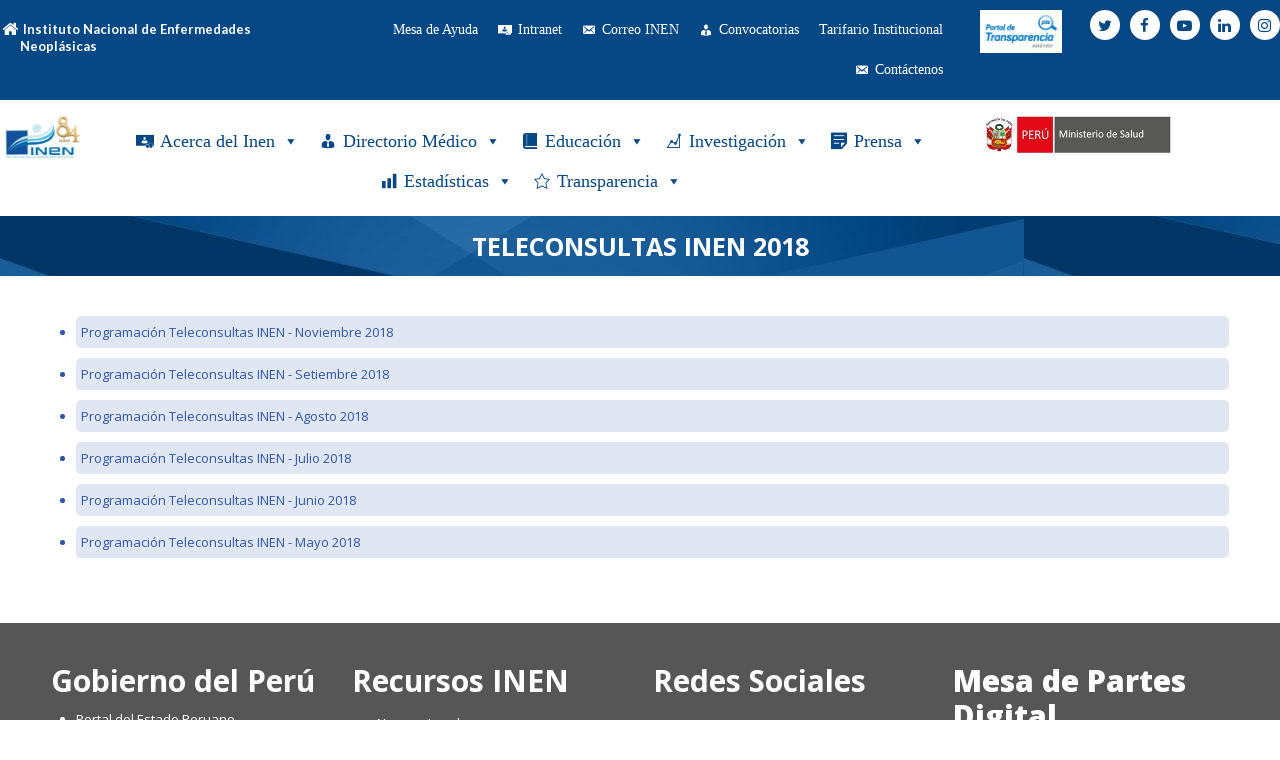

--- FILE ---
content_type: text/html; charset=UTF-8
request_url: https://portal.inen.sld.pe/teleconsultas-inen-2018/
body_size: 448401
content:
<!DOCTYPE html>
<html lang="es-PE">
<head>

	<meta charset="UTF-8">
	<meta name="viewport" content="width=device-width, initial-scale=1">

	
		<title> &raquo; Teleconsultas INEN 2018Instituto Nacional de Enfermedades Neoplásicas</title>

	<link rel="profile" href="http://gmpg.org/xfn/11">
	<link rel="pingback" href="https://portal.inen.sld.pe/xmlrpc.php">

	<meta name='robots' content='max-image-preview:large' />
<link rel='dns-prefetch' href='//s.w.org' />
<link rel="alternate" type="application/rss+xml" title="INEN &raquo; Feed" href="https://portal.inen.sld.pe/feed/" />
<link rel="alternate" type="application/rss+xml" title="INEN &raquo; Feed de comentarios" href="https://portal.inen.sld.pe/comments/feed/" />
		<!-- This site uses the Google Analytics by MonsterInsights plugin v8.20.1 - Using Analytics tracking - https://www.monsterinsights.com/ -->
		<!-- Note: MonsterInsights is not currently configured on this site. The site owner needs to authenticate with Google Analytics in the MonsterInsights settings panel. -->
					<!-- No tracking code set -->
				<!-- / Google Analytics by MonsterInsights -->
				<script type="text/javascript">
			window._wpemojiSettings = {"baseUrl":"https:\/\/s.w.org\/images\/core\/emoji\/13.1.0\/72x72\/","ext":".png","svgUrl":"https:\/\/s.w.org\/images\/core\/emoji\/13.1.0\/svg\/","svgExt":".svg","source":{"concatemoji":"https:\/\/portal.inen.sld.pe\/wp-includes\/js\/wp-emoji-release.min.js?ver=5.8.12"}};
			!function(e,a,t){var n,r,o,i=a.createElement("canvas"),p=i.getContext&&i.getContext("2d");function s(e,t){var a=String.fromCharCode;p.clearRect(0,0,i.width,i.height),p.fillText(a.apply(this,e),0,0);e=i.toDataURL();return p.clearRect(0,0,i.width,i.height),p.fillText(a.apply(this,t),0,0),e===i.toDataURL()}function c(e){var t=a.createElement("script");t.src=e,t.defer=t.type="text/javascript",a.getElementsByTagName("head")[0].appendChild(t)}for(o=Array("flag","emoji"),t.supports={everything:!0,everythingExceptFlag:!0},r=0;r<o.length;r++)t.supports[o[r]]=function(e){if(!p||!p.fillText)return!1;switch(p.textBaseline="top",p.font="600 32px Arial",e){case"flag":return s([127987,65039,8205,9895,65039],[127987,65039,8203,9895,65039])?!1:!s([55356,56826,55356,56819],[55356,56826,8203,55356,56819])&&!s([55356,57332,56128,56423,56128,56418,56128,56421,56128,56430,56128,56423,56128,56447],[55356,57332,8203,56128,56423,8203,56128,56418,8203,56128,56421,8203,56128,56430,8203,56128,56423,8203,56128,56447]);case"emoji":return!s([10084,65039,8205,55357,56613],[10084,65039,8203,55357,56613])}return!1}(o[r]),t.supports.everything=t.supports.everything&&t.supports[o[r]],"flag"!==o[r]&&(t.supports.everythingExceptFlag=t.supports.everythingExceptFlag&&t.supports[o[r]]);t.supports.everythingExceptFlag=t.supports.everythingExceptFlag&&!t.supports.flag,t.DOMReady=!1,t.readyCallback=function(){t.DOMReady=!0},t.supports.everything||(n=function(){t.readyCallback()},a.addEventListener?(a.addEventListener("DOMContentLoaded",n,!1),e.addEventListener("load",n,!1)):(e.attachEvent("onload",n),a.attachEvent("onreadystatechange",function(){"complete"===a.readyState&&t.readyCallback()})),(n=t.source||{}).concatemoji?c(n.concatemoji):n.wpemoji&&n.twemoji&&(c(n.twemoji),c(n.wpemoji)))}(window,document,window._wpemojiSettings);
		</script>
		<style type="text/css">
img.wp-smiley,
img.emoji {
	display: inline !important;
	border: none !important;
	box-shadow: none !important;
	height: 1em !important;
	width: 1em !important;
	margin: 0 .07em !important;
	vertical-align: -0.1em !important;
	background: none !important;
	padding: 0 !important;
}
</style>
	<link rel='stylesheet' id='wp-block-library-css'  href='https://portal.inen.sld.pe/wp-includes/css/dist/block-library/style.min.css?ver=5.8.12' type='text/css' media='all' />
<link rel='stylesheet' id='contact-form-7-bootstrap-style-css'  href='https://portal.inen.sld.pe/wp-content/plugins/bootstrap-for-contact-form-7/assets/dist/css/style.min.css?ver=5.8.12' type='text/css' media='all' />
<link rel='stylesheet' id='sklc-addon-anim-css-css'  href='https://portal.inen.sld.pe/wp-content/plugins/lc-addon-animations/css/animations.css?ver=1.0' type='text/css' media='all' />
<link rel='stylesheet' id='dslc-fontawesome-css'  href='https://portal.inen.sld.pe/wp-content/plugins/live-composer-page-builder/css/font-awesome.css?ver=1.5.23' type='text/css' media='all' />
<link rel='stylesheet' id='dslc-plugins-css-css'  href='https://portal.inen.sld.pe/wp-content/plugins/live-composer-page-builder/css/dist/frontend.plugins.min.css?ver=1.5.23' type='text/css' media='all' />
<link rel='stylesheet' id='dslc-frontend-css-css'  href='https://portal.inen.sld.pe/wp-content/plugins/live-composer-page-builder/css/dist/frontend.min.css?ver=1.5.23' type='text/css' media='all' />
<link rel='stylesheet' id='ssb-ui-style-css'  href='https://portal.inen.sld.pe/wp-content/plugins/sticky-side-buttons/assets/css/ssb-ui-style.css?ver=5.8.12' type='text/css' media='all' />
<style id='ssb-ui-style-inline-css' type='text/css'>
#ssb-btn-0{background: #1e73be;}
#ssb-btn-0:hover{background:rgba(30,115,190,0.9);}
#ssb-btn-0 a{color: #ffffff;}
.ssb-share-btn,.ssb-share-btn .ssb-social-popup{background:#1e73be;color:#ffffff}.ssb-share-btn:hover{background:rgba(30,115,190,0.9);}.ssb-share-btn a{color:#ffffff !important;}#ssb-btn-2{background: #dd3333;}
#ssb-btn-2:hover{background:rgba(221,51,51,0.9);}
#ssb-btn-2 a{color: #ffffff;}
#ssb-btn-3{background: #8a3ab9;}
#ssb-btn-3:hover{background:rgba(138,58,185,0.9);}
#ssb-btn-3 a{color: #ffffff;}
#ssb-btn-1{background: #32cdfd;}
#ssb-btn-1:hover{background:rgba(50,205,253,0.9);}
#ssb-btn-1 a{color: #ffffff;}

</style>
<link rel='stylesheet' id='ssb-fontawesome-css'  href='https://portal.inen.sld.pe/wp-content/plugins/sticky-side-buttons/assets/css/font-awesome.css?ver=5.8.12' type='text/css' media='all' />
<link rel='stylesheet' id='super-rss-reader-css'  href='https://portal.inen.sld.pe/wp-content/plugins/super-rss-reader/public/css/style.min.css?ver=5.0' type='text/css' media='all' />
<link rel='stylesheet' id='dashicons-css'  href='https://portal.inen.sld.pe/wp-includes/css/dashicons.min.css?ver=5.8.12' type='text/css' media='all' />
<link rel='stylesheet' id='lct-base-style-css'  href='https://portal.inen.sld.pe/wp-content/themes/lc-blank/style.css?ver=1.0' type='text/css' media='all' />
<link rel='stylesheet' id='wpdreams-asl-basic-css'  href='https://portal.inen.sld.pe/wp-content/plugins/ajax-search-lite/css/style.basic.css?ver=4.11.4' type='text/css' media='all' />
<link rel='stylesheet' id='wpdreams-ajaxsearchlite-css'  href='https://portal.inen.sld.pe/wp-content/plugins/ajax-search-lite/css/style-curvy-blue.css?ver=4.11.4' type='text/css' media='all' />
<link rel='stylesheet' id='popup-maker-site-css'  href='//portal.inen.sld.pe/wp-content/uploads/pum/pum-site-styles.css?generated=1711027943&#038;ver=1.18.2' type='text/css' media='all' />
<!--n2css--><script type='text/javascript' src='https://portal.inen.sld.pe/wp-includes/js/jquery/jquery.min.js?ver=3.6.0' id='jquery-core-js'></script>
<script type='text/javascript' src='https://portal.inen.sld.pe/wp-includes/js/jquery/jquery-migrate.min.js?ver=3.3.2' id='jquery-migrate-js'></script>
<script type='text/javascript' src='https://portal.inen.sld.pe/wp-content/plugins/live-composer-page-builder/js/dist/client_plugins.min.js?ver=1.5.23' id='dslc-plugins-js-js'></script>
<script type='text/javascript' id='ssb-ui-js-js-extra'>
/* <![CDATA[ */
var ssb_ui_data = {"z_index":"1"};
/* ]]> */
</script>
<script type='text/javascript' src='https://portal.inen.sld.pe/wp-content/plugins/sticky-side-buttons/assets/js/ssb-ui-js.js?ver=5.8.12' id='ssb-ui-js-js'></script>
<script type='text/javascript' src='https://portal.inen.sld.pe/wp-content/plugins/super-rss-reader/public/js/jquery.easy-ticker.min.js?ver=5.0' id='jquery-easy-ticker-js'></script>
<script type='text/javascript' src='https://portal.inen.sld.pe/wp-content/plugins/super-rss-reader/public/js/script.min.js?ver=5.0' id='super-rss-reader-js'></script>
<link rel="https://api.w.org/" href="https://portal.inen.sld.pe/wp-json/" /><link rel="alternate" type="application/json" href="https://portal.inen.sld.pe/wp-json/wp/v2/pages/5861" /><link rel="EditURI" type="application/rsd+xml" title="RSD" href="https://portal.inen.sld.pe/xmlrpc.php?rsd" />
<link rel="wlwmanifest" type="application/wlwmanifest+xml" href="https://portal.inen.sld.pe/wp-includes/wlwmanifest.xml" /> 
<meta name="generator" content="WordPress 5.8.12" />
<link rel="canonical" href="https://portal.inen.sld.pe/teleconsultas-inen-2018/" />
<link rel='shortlink' href='https://portal.inen.sld.pe/?p=5861' />
<link rel="alternate" type="application/json+oembed" href="https://portal.inen.sld.pe/wp-json/oembed/1.0/embed?url=https%3A%2F%2Fportal.inen.sld.pe%2Fteleconsultas-inen-2018%2F" />
<link rel="alternate" type="text/xml+oembed" href="https://portal.inen.sld.pe/wp-json/oembed/1.0/embed?url=https%3A%2F%2Fportal.inen.sld.pe%2Fteleconsultas-inen-2018%2F&#038;format=xml" />
<style type="text/css">
.feedzy-rss-link-icon:after {
	content: url("https://portal.inen.sld.pe/wp-content/plugins/feedzy-rss-feeds/img/external-link.png");
	margin-left: 3px;
}
</style>
				<script>
			document.documentElement.className = document.documentElement.className.replace( 'no-js', 'js' );
		</script>
				<style>
			.no-js img.lazyload { display: none; }
			figure.wp-block-image img.lazyloading { min-width: 150px; }
							.lazyload, .lazyloading { opacity: 0; }
				.lazyloaded {
					opacity: 1;
					transition: opacity 400ms;
					transition-delay: 0ms;
				}
					</style>
				<style type="text/css">
			div.wpcf7 .ajax-loader {
				background-image: url('https://portal.inen.sld.pe/wp-content/plugins/contact-form-7/images/ajax-loader.gif');
			}
		</style>
						<link rel="preconnect" href="https://fonts.gstatic.com" crossorigin />
				<link rel="preload" as="style" href="//fonts.googleapis.com/css?family=Open+Sans&display=swap" />
				<link rel="stylesheet" href="//fonts.googleapis.com/css?family=Open+Sans&display=swap" media="all" />
				<style type="text/css">.dslc-modules-section-wrapper, .dslca-add-modules-section { width : 1180px; } .dslc-modules-section:not(.dslc-full) { padding-left: 4%;  padding-right: 4%; } .dslc-modules-section { margin-left:0%;margin-right:0%;margin-bottom:0px;padding-bottom:80px;padding-top:80px;padding-left:0%;padding-right:0%;background-image:none;background-repeat:repeat;background-position:left top;background-attachment:scroll;background-size:auto;border-width:0px;border-style:solid; }

/*  CSS FOR POST ID: 599 */
#dslc-module-f97b4471356 .dslc-info-box{text-align:left ;background-repeat:repeat ;background-attachment:scroll ;background-position:left top ;border-radius:0px;margin-bottom:0px;min-height:0px;padding-top:8px;padding-bottom:8px;padding-left:0px;padding-right:0px;} #dslc-module-f97b4471356 .dslc-info-box-wrapper{background-repeat:repeat ;background-attachment:scroll ;background-position:top left ;border-radius:0px;padding-top:0px;padding-bottom:0px;padding-left:0px;padding-right:0px;} #dslc-module-f97b4471356 .dslc-info-box-image-inner .dslc-icon,#dslc-module-f97b4471356 .dslc-info-box-image-inner svg{color:#ffffff ; fill:#ffffff ;font-size:17px; width:17px; height:17px;} #dslc-module-f97b4471356 .dslc-info-box-image-inner{width:20px;height:20px;border-radius:100px;} #dslc-module-f97b4471356 .dslc-info-box-image{text-align:inherit ;margin-top:0px;margin-bottom:0px;} #dslc-module-f97b4471356 .dslc-info-box-image,#dslc-module-f97b4471356 .dslc-info-box-icon-pos-aside .dslc-info-box-image{margin-right:0px;} #dslc-module-f97b4471356 .dslc-info-box-image-alt{text-align:center ;} #dslc-module-f97b4471356 .dslc-info-box-image-alt-inner img{border-radius:0px;margin-bottom:25px;} #dslc-module-f97b4471356 .dslc-info-box-image-alt-inner{padding-top:0px;padding-bottom:0px;padding-left:0px;padding-right:0px;} #dslc-module-f97b4471356 .dslc-info-box-title{text-align:inherit ;margin-top:3px;margin-right:0px;margin-bottom:0px;margin-left:0px;} #dslc-module-f97b4471356 .dslc-info-box-title h4{color:#ffffff ;font-size:13px;font-weight:700;font-family:"Lato";letter-spacing:0px;line-height:17px;} #dslc-module-f97b4471356 .dslc-info-box-content{text-align:inherit ;margin-top:0px;margin-right:0px;margin-bottom:28px;margin-left:0px;} #dslc-module-f97b4471356 .dslc-info-box-content,#dslc-module-f97b4471356 .dslc-info-box-content p{font-size:14px;font-weight:400;font-family:"Lato";line-height:23px;} #dslc-module-f97b4471356 .dslc-info-box-content p{margin-bottom:0px;} #dslc-module-f97b4471356 .dslc-info-box-button a{background-color:#5890e5 ;border-radius:3px;color:#ffffff ;font-size:11px;font-weight:800;font-family:"Open Sans";letter-spacing:0px;padding-top:13px;padding-bottom:13px;padding-left:16px;padding-right:16px;} #dslc-module-f97b4471356 .dslc-info-box-button a:hover{background-color:#3e73c2 ;color:#ffffff ;} #dslc-module-f97b4471356 .dslc-info-box-button{margin-top:0px;margin-right:0px;} #dslc-module-f97b4471356 .dslc-info-box-button a.dslc-primary .dslc-icon,#dslc-module-f97b4471356 .dslc-info-box-button a.dslc-primary svg{color:#b0c8eb ; fill:#b0c8eb ;margin-right:5px;} #dslc-module-f97b4471356 .dslc-info-box-button a.dslc-secondary{background-color:#5890e5 ;border-radius:3px;color:#ffffff ;font-size:11px;font-weight:800;font-family:"Open Sans";letter-spacing:0px;margin-left:5px;margin-top:0px;padding-top:13px;padding-bottom:13px;padding-left:16px;padding-right:16px;} #dslc-module-f97b4471356 .dslc-info-box-button a.dslc-secondary:hover{background-color:#3e73c2 ;color:#ffffff ;} #dslc-module-f97b4471356 .dslc-info-box-button a.dslc-secondary .dslc-icon,#dslc-module-f97b4471356 .dslc-info-box-button a.dslc-secondary svg{color:#b0c8eb ; fill:#b0c8eb ;margin-right:5px;} #dslc-module-401cde6ea43 .dslc-navigation{text-align:right ;} #dslc-module-401cde6ea43 .dslc-navigation-inner{background-repeat:repeat ;background-attachment:scroll ;background-position:top left ;background-size:auto ;border-top-left-radius:0px;border-top-right-radius:0px;border-bottom-left-radius:0px;border-bottom-right-radius:0px;margin-top:0px;margin-bottom:0px;min-height:0px;padding-top:0px;padding-bottom:0px;padding-left:0px;padding-right:0px;} #dslc-module-401cde6ea43 .dslc-navigation .menu > li > a:hover{background-color:#ffffff ;color:#064785 ;} #dslc-module-401cde6ea43 .dslc-navigation .menu > li > a{border-top-left-radius:0px;border-top-right-radius:0px;border-bottom-left-radius:0px;border-bottom-right-radius:0px;color:#ffffff ;font-size:12px;font-weight:600;font-family:"Lato";letter-spacing:0px;line-height:22px;padding-top:2px;padding-bottom:2px;padding-left:2px;padding-right:2px;text-transform:uppercase ;border-color:#ffffff;border-width:1px;border-style:none none none solid;} #dslc-module-401cde6ea43 .dslc-navigation .menu > li{margin-left:5px;margin-top:5px;} #dslc-module-401cde6ea43 .dslc-navigation-arrow{display:none ;color:#555555 ;font-size:10px;margin-left:10px;} #dslc-module-401cde6ea43 .dslc-navigation .menu ul:before{text-align:left ;background-color:#fff ;background-repeat:repeat ;background-attachment:scroll ;background-position:top left ;border-top-left-radius:0px;border-top-right-radius:0px;border-bottom-left-radius:0px;border-bottom-right-radius:0px;border-color:#ededed;border-width:1px;border-style:solid solid solid solid;} #dslc-module-401cde6ea43 .dslc-navigation .menu ul{padding-top:10px;padding-bottom:10px;padding-left:25px;padding-right:25px;} #dslc-module-401cde6ea43 .dslc-navigation .menu ul li a{border-top-left-radius:0px;border-top-right-radius:0px;border-bottom-left-radius:0px;border-bottom-right-radius:0px;color:#555555 ;font-size:13px;font-weight:700;font-family:"Montserrat";letter-spacing:0px;line-height:13px;padding-top:17px;padding-bottom:17px;padding-left:0px;padding-right:0px;text-transform:none ;border-color:#ededed;border-width:1px;border-style:none none solid none;} #dslc-module-401cde6ea43 .dslc-navigation .menu ul li > a:hover{border-color:#ededed;} #dslc-module-401cde6ea43 .dslc-navigation .menu ul li.current-menu-item > a{color:#fd4970 ;border-color:#ededed;} #dslc-module-401cde6ea43 .dslc-navigation .menu ul li a:hover{color:#fd4970 ;} @media only screen and (min-width : 768px) and (max-width : 1024px)  {#dslc-module-401cde6ea43 .dslc-mobile-navigation{text-align:right ;margin-top:0px;} #dslc-module-401cde6ea43 .dslc-mobile-navigation-hook{color:#eaeaea ;font-size:24px; line-height:24px;} }#dslc-module-31d774e713a .dslc-image-container{text-align:center ;} #dslc-module-31d774e713a .dslc-image{margin-top:0px;margin-bottom:0px;padding-top:0px;padding-bottom:0px;padding-left:0px;padding-right:0px;} #dslc-module-31d774e713a .dslc-image,#dslc-module-31d774e713a .dslc-image img{border-radius:0px;} #dslc-module-31d774e713a .dslc-image,#dslc-module-31d774e713a .dslc-image a,#dslc-module-31d774e713a .dslc-image img{width:auto ;} #dslc-module-31d774e713a .dslc-image-caption{text-align:center ;font-size:13px;font-weight:400;line-height:22px;margin-top:20px;} #dslc-module-d0d9ca1dd76 ul.dslc-social{text-align:right ;} #dslc-module-d0d9ca1dd76 ul.dslc-social a.dslc-social-icon{border-radius:50px;width:30px;height:30px;font-size:15px;} #dslc-module-d0d9ca1dd76 ul.dslc-social a.dslc-social-icon{background-color:#ffffff ;} #dslc-module-d0d9ca1dd76 ul.dslc-social a.dslc-social-icon:hover{background-color:#ffffff ;} #dslc-module-d0d9ca1dd76 ul.dslc-social li{margin-right:10px;} #dslc-module-d0d9ca1dd76 ul.dslc-social .dslc-icon{color:#064785 ;} #dslc-module-d0d9ca1dd76 .dslc-social-label{font-size:13px;font-weight:400;font-family:"Open Sans";font-style:normal ;line-height:30px;margin-left:7px;text-transform:none ;} #dslc-module-cc7490c2868 .dslc-image-container{text-align:center ;} #dslc-module-cc7490c2868 .dslc-image{margin-top:0px;margin-bottom:0px;max-width:230px;padding-top:0px;padding-bottom:0px;padding-left:0px;padding-right:0px;} #dslc-module-cc7490c2868 .dslc-image,#dslc-module-cc7490c2868 .dslc-image img{border-radius:0px;} #dslc-module-cc7490c2868 .dslc-image,#dslc-module-cc7490c2868 .dslc-image a,#dslc-module-cc7490c2868 .dslc-image img{width:auto ;} #dslc-module-cc7490c2868 .dslc-image-caption{text-align:center ;font-size:13px;font-weight:400;line-height:22px;margin-top:20px;} #dslc-module-07d892f3865 .dslc-image-container{text-align:center ;} #dslc-module-07d892f3865 .dslc-image{} #dslc-module-07d892f3865 .dslc-image,#dslc-module-07d892f3865 .dslc-image a,#dslc-module-07d892f3865 .dslc-image img{width:auto ;} #dslc-module-07d892f3865 .dslc-image-caption{text-align:center ;font-size:13px;font-weight:400;line-height:22px;margin-top:20px;} #dslc-module-b4cd47f71af .dslc-navigation{text-align:left ;} #dslc-module-b4cd47f71af .dslc-navigation-inner{background-repeat:repeat ;background-attachment:scroll ;background-position:top left ;margin-top:6px;} #dslc-module-b4cd47f71af .dslc-navigation .menu > li > a:hover{background-color:#ffffff ;color:#064785 ;} #dslc-module-b4cd47f71af .dslc-navigation .menu > li > a{color:#ffffff ;font-size:14px;font-weight:700;font-family:"Montserrat";line-height:22px;padding-top:20px;padding-bottom:20px;padding-left:20px;padding-right:20px;text-transform:none ;} #dslc-module-b4cd47f71af .dslc-navigation .menu > li{margin-left:11px;margin-top:11px;} #dslc-module-b4cd47f71af .dslc-navigation-arrow{display:none ;color:#555555 ;font-size:10px;margin-left:10px;} #dslc-module-b4cd47f71af .dslc-navigation .menu ul:before{text-align:left ;background-color:#fff ;background-repeat:repeat ;background-attachment:scroll ;background-position:top left ;border-color:#ededed;border-width:1px;border-style:solid solid solid solid;} #dslc-module-b4cd47f71af .dslc-navigation .menu ul{padding-top:10px;padding-bottom:10px;padding-left:25px;padding-right:25px;} #dslc-module-b4cd47f71af .dslc-navigation .menu ul li a{color:#555555 ;font-size:13px;font-weight:700;font-family:"Montserrat";line-height:13px;padding-top:17px;padding-bottom:17px;text-transform:none ;border-color:#ededed;border-width:1px;border-style:none none solid none;} #dslc-module-b4cd47f71af .dslc-navigation .menu ul li > a:hover{border-color:#ededed;} #dslc-module-b4cd47f71af .dslc-navigation .menu ul li.current-menu-item > a{color:#fd4970 ;border-color:#ededed;} #dslc-module-b4cd47f71af .dslc-navigation .menu ul li a:hover{color:#fd4970 ;} #dslc-module-ca13f35f4db .dslc-image-container{text-align:center ;} #dslc-module-ca13f35f4db .dslc-image{margin-top:0px;margin-bottom:0px;max-width:200px;padding-top:0px;padding-bottom:0px;padding-left:0px;padding-right:0px;} #dslc-module-ca13f35f4db .dslc-image,#dslc-module-ca13f35f4db .dslc-image img{border-radius:0px;} #dslc-module-ca13f35f4db .dslc-image,#dslc-module-ca13f35f4db .dslc-image a,#dslc-module-ca13f35f4db .dslc-image img{width:auto ;} #dslc-module-ca13f35f4db .dslc-image-caption{text-align:center ;font-size:13px;font-weight:400;line-height:22px;margin-top:20px;} #dslc-module-049a9c015ee h1{border-top-left-radius:0px;border-top-right-radius:0px;border-bottom-left-radius:0px;border-bottom-right-radius:0px;margin-bottom:0px;min-height:0px;padding-top:0px;padding-bottom:0px;padding-left:0px;padding-right:0px;color:#ffffff ;font-size:25px;font-weight:700;font-family:"Open Sans";line-height:40px;text-align:center ;text-transform:uppercase ;} 

/*  CSS FOR POST ID: 9692 */
#dslc-module-586bdae907d .dslc-text-module-content{min-height:0px;margin-top:0px;margin-right:0px;margin-bottom:0px;margin-left:0px;padding-top:0px;padding-bottom:0px;padding-left:0px;padding-right:0px;background-repeat:repeat ;background-attachment:scroll ;background-position:top left ;background-size:auto ;border-top-left-radius:0px;border-top-right-radius:0px;border-bottom-left-radius:0px;border-bottom-right-radius:0px;} #dslc-module-586bdae907d .dslc-text-module-content,#dslc-module-586bdae907d .dslc-text-module-content .dslca-editable-content,#dslc-module-586bdae907d .dslc-text-module-content p{font-size:13px;font-weight:400;font-family:"Open Sans";font-style:normal ;line-height:22px;letter-spacing:0px;text-align:left ;} #dslc-module-586bdae907d .dslc-text-module-content p{margin-bottom:25px;} #dslc-module-586bdae907d .dslc-text-module-content h1{color:#ffffff ;font-size:30px;font-weight:700;font-family:"Open Sans";font-style:normal ;line-height:35px;letter-spacing:0px;margin-bottom:15px;padding-top:0px;padding-bottom:0px;padding-left:0px;padding-right:0px;text-align:left ;border-top-left-radius:0px;border-top-right-radius:0px;border-bottom-left-radius:0px;border-bottom-right-radius:0px;} #dslc-module-586bdae907d .dslc-text-module-content h2{font-size:23px;font-weight:400;font-family:"Open Sans";font-style:normal ;line-height:33px;letter-spacing:0px;margin-bottom:15px;padding-top:0px;padding-bottom:0px;padding-left:0px;padding-right:0px;text-align:left ;border-top-left-radius:0px;border-top-right-radius:0px;border-bottom-left-radius:0px;border-bottom-right-radius:0px;} #dslc-module-586bdae907d .dslc-text-module-content h3{font-size:21px;font-weight:400;font-family:"Open Sans";font-style:normal ;line-height:31px;letter-spacing:0px;margin-bottom:15px;padding-top:0px;padding-bottom:0px;padding-left:0px;padding-right:0px;text-align:left ;border-top-left-radius:0px;border-top-right-radius:0px;border-bottom-left-radius:0px;border-bottom-right-radius:0px;} #dslc-module-586bdae907d .dslc-text-module-content h4{font-size:19px;font-weight:400;font-family:"Open Sans";font-style:normal ;line-height:29px;letter-spacing:0px;margin-bottom:15px;padding-top:0px;padding-bottom:0px;padding-left:0px;padding-right:0px;text-align:left ;border-top-left-radius:0px;border-top-right-radius:0px;border-bottom-left-radius:0px;border-bottom-right-radius:0px;} #dslc-module-586bdae907d .dslc-text-module-content h5{font-size:17px;font-weight:400;font-family:"Open Sans";font-style:normal ;line-height:27px;letter-spacing:0px;margin-bottom:15px;padding-top:0px;padding-bottom:0px;padding-left:0px;padding-right:0px;text-align:left ;border-top-left-radius:0px;border-top-right-radius:0px;border-bottom-left-radius:0px;border-bottom-right-radius:0px;} #dslc-module-586bdae907d .dslc-text-module-content h6{font-size:15px;font-weight:400;font-family:"Open Sans";font-style:normal ;line-height:25px;letter-spacing:0px;margin-bottom:15px;padding-top:0px;padding-bottom:0px;padding-left:0px;padding-right:0px;text-align:left ;border-top-left-radius:0px;border-top-right-radius:0px;border-bottom-left-radius:0px;border-bottom-right-radius:0px;} #dslc-module-586bdae907d .dslc-text-module-content li{font-size:13px;font-weight:400;font-family:"Open Sans";line-height:22px;margin-bottom:10px;border-top-left-radius:0px;border-top-right-radius:0px;border-bottom-left-radius:0px;border-bottom-right-radius:0px;padding-top:0px;padding-bottom:0px;padding-left:0px;padding-right:0px;} #dslc-module-586bdae907d .dslc-text-module-content ul,#dslc-module-586bdae907d .dslc-text-module-content ol{margin-bottom:25px;margin-left:25px;} #dslc-module-586bdae907d .dslc-text-module-content ul{list-style-type:disc ;} #dslc-module-586bdae907d .dslc-text-module-content ol{list-style-type:decimal ;} #dslc-module-586bdae907d input[type=text],#dslc-module-586bdae907d input[type=password],#dslc-module-586bdae907d input[type=number],#dslc-module-586bdae907d input[type=email],#dslc-module-586bdae907d input[type=tel],#dslc-module-586bdae907d textarea,#dslc-module-586bdae907d select{color:#4d4d4d ;font-size:13px;font-weight:500;font-family:"Open Sans";margin-bottom:15px;padding-top:10px;padding-bottom:10px;padding-left:15px;padding-right:15px;background-color:#fff ;border-radius:0px;border-color:#ddd;border-width:1px;border-style:solid solid solid solid;} #dslc-module-586bdae907d input[type=text]::placeholder,#dslc-module-586bdae907d input[type=password]::placeholder,#dslc-module-586bdae907d input[type=number]::placeholder,#dslc-module-586bdae907d input[type=email]::placeholder,#dslc-module-586bdae907d input[type=tel]::placeholder,#dslc-module-586bdae907d textarea::placeholder,#dslc-module-586bdae907d select::placeholder{color:#4d4d4d ;} #dslc-module-586bdae907d textarea{line-height:23px;} #dslc-module-586bdae907d .dslc-text-module-content blockquote,#dslc-module-586bdae907d .dslc-text-module-content blockquote p{font-size:13px;font-weight:400;font-family:"Open Sans";line-height:22px;} #dslc-module-586bdae907d blockquote{margin-bottom:0px;margin-left:0px;padding-top:0px;padding-bottom:0px;padding-left:0px;padding-right:0px;background-repeat:repeat ;background-attachment:scroll ;background-position:top left ;border-top-left-radius:0px;border-top-right-radius:0px;border-bottom-left-radius:0px;border-bottom-right-radius:0px;} #dslc-module-586bdae907d blockquote,#dslc-module-586bdae907d .dslc-text-module-content blockquote p{text-align:left ;} #dslc-module-586bdae907d input[type=submit],#dslc-module-586bdae907d button{background-color:#5890e5 ;border-radius:3px;color:#fff ;font-size:13px;font-weight:500;font-family:"Open Sans";line-height:13px;padding-top:10px;padding-bottom:10px;padding-left:15px;padding-right:15px;border-color:#5890e5;border-width:0px;} #dslc-module-586bdae907d input[type=submit]:hover,#dslc-module-586bdae907d button:hover{background-color:#5890e5 ;color:#fff ;border-color:#5890e5;} #dslc-module-4f31736b8b3 .dslc-text-module-content{min-height:0px;margin-top:0px;margin-right:0px;margin-bottom:0px;margin-left:0px;padding-top:0px;padding-bottom:0px;padding-left:0px;padding-right:0px;background-repeat:repeat ;background-attachment:scroll ;background-position:top left ;border-top-left-radius:0px;border-top-right-radius:0px;border-bottom-left-radius:0px;border-bottom-right-radius:0px;} #dslc-module-4f31736b8b3 .dslc-text-module-content,#dslc-module-4f31736b8b3 .dslc-text-module-content .dslca-editable-content,#dslc-module-4f31736b8b3 .dslc-text-module-content p{color:#ffffff ;font-size:13px;font-weight:400;font-family:"Open Sans";font-style:normal ;line-height:22px;letter-spacing:0px;text-align:left ;} #dslc-module-4f31736b8b3 .dslc-text-module-content p{margin-bottom:25px;} #dslc-module-4f31736b8b3 .dslc-text-module-content h1{font-size:25px;font-weight:400;font-family:"Open Sans";font-style:normal ;line-height:35px;letter-spacing:0px;margin-bottom:15px;padding-top:0px;padding-bottom:0px;padding-left:0px;padding-right:0px;text-align:left ;border-top-left-radius:0px;border-top-right-radius:0px;border-bottom-left-radius:0px;border-bottom-right-radius:0px;} #dslc-module-4f31736b8b3 .dslc-text-module-content h2{font-size:23px;font-weight:400;font-family:"Open Sans";font-style:normal ;line-height:33px;letter-spacing:0px;margin-bottom:15px;padding-top:0px;padding-bottom:0px;padding-left:0px;padding-right:0px;text-align:left ;border-top-left-radius:0px;border-top-right-radius:0px;border-bottom-left-radius:0px;border-bottom-right-radius:0px;} #dslc-module-4f31736b8b3 .dslc-text-module-content h3{font-size:21px;font-weight:400;font-family:"Open Sans";font-style:normal ;line-height:31px;letter-spacing:0px;margin-bottom:15px;padding-top:0px;padding-bottom:0px;padding-left:0px;padding-right:0px;text-align:left ;border-top-left-radius:0px;border-top-right-radius:0px;border-bottom-left-radius:0px;border-bottom-right-radius:0px;} #dslc-module-4f31736b8b3 .dslc-text-module-content h4{font-size:19px;font-weight:400;font-family:"Open Sans";font-style:normal ;line-height:29px;letter-spacing:0px;margin-bottom:15px;padding-top:0px;padding-bottom:0px;padding-left:0px;padding-right:0px;text-align:left ;border-top-left-radius:0px;border-top-right-radius:0px;border-bottom-left-radius:0px;border-bottom-right-radius:0px;} #dslc-module-4f31736b8b3 .dslc-text-module-content h5{font-size:17px;font-weight:400;font-family:"Open Sans";font-style:normal ;line-height:27px;letter-spacing:0px;margin-bottom:15px;padding-top:0px;padding-bottom:0px;padding-left:0px;padding-right:0px;text-align:left ;border-top-left-radius:0px;border-top-right-radius:0px;border-bottom-left-radius:0px;border-bottom-right-radius:0px;} #dslc-module-4f31736b8b3 .dslc-text-module-content h6{font-size:15px;font-weight:400;font-family:"Open Sans";font-style:normal ;line-height:25px;letter-spacing:0px;margin-bottom:15px;padding-top:0px;padding-bottom:0px;padding-left:0px;padding-right:0px;text-align:left ;border-top-left-radius:0px;border-top-right-radius:0px;border-bottom-left-radius:0px;border-bottom-right-radius:0px;} #dslc-module-4f31736b8b3 .dslc-text-module-content a{color:#ffffff ;} #dslc-module-4f31736b8b3 .dslc-text-module-content li{color:#ffffff ;font-size:13px;font-weight:400;font-family:"Open Sans";line-height:12px;margin-bottom:10px;border-top-left-radius:0px;border-top-right-radius:0px;border-bottom-left-radius:0px;border-bottom-right-radius:0px;padding-top:0px;padding-bottom:0px;padding-left:0px;padding-right:0px;} #dslc-module-4f31736b8b3 .dslc-text-module-content ul,#dslc-module-4f31736b8b3 .dslc-text-module-content ol{margin-bottom:25px;margin-left:25px;} #dslc-module-4f31736b8b3 .dslc-text-module-content ul{list-style-type:disc ;} #dslc-module-4f31736b8b3 .dslc-text-module-content ol{list-style-type:decimal ;} #dslc-module-4f31736b8b3 input[type=text],#dslc-module-4f31736b8b3 input[type=password],#dslc-module-4f31736b8b3 input[type=number],#dslc-module-4f31736b8b3 input[type=email],#dslc-module-4f31736b8b3 input[type=tel],#dslc-module-4f31736b8b3 textarea,#dslc-module-4f31736b8b3 select{color:#4d4d4d ;font-size:13px;font-weight:500;font-family:"Open Sans";margin-bottom:15px;padding-top:10px;padding-bottom:10px;padding-left:15px;padding-right:15px;background-color:#fff ;border-radius:0px;border-color:#ddd;border-width:1px;border-style:solid solid solid solid;} #dslc-module-4f31736b8b3 input[type=text]::placeholder,#dslc-module-4f31736b8b3 input[type=password]::placeholder,#dslc-module-4f31736b8b3 input[type=number]::placeholder,#dslc-module-4f31736b8b3 input[type=email]::placeholder,#dslc-module-4f31736b8b3 input[type=tel]::placeholder,#dslc-module-4f31736b8b3 textarea::placeholder,#dslc-module-4f31736b8b3 select::placeholder{color:#4d4d4d ;} #dslc-module-4f31736b8b3 textarea{line-height:23px;} #dslc-module-4f31736b8b3 .dslc-text-module-content blockquote,#dslc-module-4f31736b8b3 .dslc-text-module-content blockquote p{font-size:13px;font-weight:400;font-family:"Open Sans";line-height:22px;} #dslc-module-4f31736b8b3 blockquote{margin-bottom:0px;margin-left:0px;padding-top:0px;padding-bottom:0px;padding-left:0px;padding-right:0px;background-repeat:repeat ;background-attachment:scroll ;background-position:top left ;border-top-left-radius:0px;border-top-right-radius:0px;border-bottom-left-radius:0px;border-bottom-right-radius:0px;} #dslc-module-4f31736b8b3 blockquote,#dslc-module-4f31736b8b3 .dslc-text-module-content blockquote p{text-align:left ;} #dslc-module-4f31736b8b3 input[type=submit],#dslc-module-4f31736b8b3 button{background-color:#5890e5 ;border-radius:3px;color:#fff ;font-size:13px;font-weight:500;font-family:"Open Sans";line-height:13px;padding-top:10px;padding-bottom:10px;padding-left:15px;padding-right:15px;border-color:#5890e5;border-width:0px;} #dslc-module-4f31736b8b3 input[type=submit]:hover,#dslc-module-4f31736b8b3 button:hover{background-color:#5890e5 ;color:#fff ;border-color:#5890e5;} #dslc-module-0gqin25lmq .dslc-text-module-content{background-repeat:repeat ;background-attachment:scroll ;background-position:top left ;background-size:auto ;} #dslc-module-0gqin25lmq .dslc-text-module-content,#dslc-module-0gqin25lmq .dslc-text-module-content .dslca-editable-content,#dslc-module-0gqin25lmq .dslc-text-module-content p{font-size:13px;font-weight:400;font-family:"Open Sans";font-style:normal ;line-height:22px;text-align:left ;} #dslc-module-0gqin25lmq .dslc-text-module-content p{margin-bottom:25px;} #dslc-module-0gqin25lmq .dslc-text-module-content h1{color:#ffffff ;font-size:30px;font-weight:700;font-family:"Open Sans";font-style:normal ;line-height:35px;margin-bottom:15px;text-align:left ;} #dslc-module-0gqin25lmq .dslc-text-module-content h2{font-size:23px;font-weight:400;font-family:"Open Sans";font-style:normal ;line-height:33px;margin-bottom:15px;text-align:left ;} #dslc-module-0gqin25lmq .dslc-text-module-content h3{font-size:21px;font-weight:400;font-family:"Open Sans";font-style:normal ;line-height:31px;margin-bottom:15px;text-align:left ;} #dslc-module-0gqin25lmq .dslc-text-module-content h4{font-size:19px;font-weight:400;font-family:"Open Sans";font-style:normal ;line-height:29px;margin-bottom:15px;text-align:left ;} #dslc-module-0gqin25lmq .dslc-text-module-content h5{font-size:17px;font-weight:400;font-family:"Open Sans";font-style:normal ;line-height:27px;margin-bottom:15px;text-align:left ;} #dslc-module-0gqin25lmq .dslc-text-module-content h6{font-size:15px;font-weight:400;font-family:"Open Sans";font-style:normal ;line-height:25px;margin-bottom:15px;text-align:left ;} #dslc-module-0gqin25lmq .dslc-text-module-content li{font-size:13px;font-weight:400;font-family:"Open Sans";line-height:22px;margin-bottom:10px;} #dslc-module-0gqin25lmq .dslc-text-module-content ul,#dslc-module-0gqin25lmq .dslc-text-module-content ol{margin-bottom:25px;margin-left:25px;} #dslc-module-0gqin25lmq .dslc-text-module-content ul{list-style-type:disc ;} #dslc-module-0gqin25lmq .dslc-text-module-content ol{list-style-type:decimal ;} #dslc-module-0gqin25lmq input[type=text],#dslc-module-0gqin25lmq input[type=password],#dslc-module-0gqin25lmq input[type=number],#dslc-module-0gqin25lmq input[type=email],#dslc-module-0gqin25lmq input[type=tel],#dslc-module-0gqin25lmq textarea,#dslc-module-0gqin25lmq select{color:#4d4d4d ;font-size:13px;font-weight:500;font-family:"Open Sans";margin-bottom:15px;padding-top:10px;padding-bottom:10px;padding-left:15px;padding-right:15px;background-color:#fff ;border-color:#ddd;border-width:1px;border-style:solid solid solid solid;} #dslc-module-0gqin25lmq input[type=text]::placeholder,#dslc-module-0gqin25lmq input[type=password]::placeholder,#dslc-module-0gqin25lmq input[type=number]::placeholder,#dslc-module-0gqin25lmq input[type=email]::placeholder,#dslc-module-0gqin25lmq input[type=tel]::placeholder,#dslc-module-0gqin25lmq textarea::placeholder,#dslc-module-0gqin25lmq select::placeholder{color:#4d4d4d ;} #dslc-module-0gqin25lmq textarea{line-height:23px;} #dslc-module-0gqin25lmq .dslc-text-module-content blockquote,#dslc-module-0gqin25lmq .dslc-text-module-content blockquote p{font-size:13px;font-weight:400;font-family:"Open Sans";line-height:22px;} #dslc-module-0gqin25lmq blockquote,#dslc-module-0gqin25lmq .dslc-text-module-content blockquote p{text-align:left ;} #dslc-module-0gqin25lmq blockquote{background-repeat:repeat ;background-attachment:scroll ;background-position:top left ;} #dslc-module-0gqin25lmq input[type=submit],#dslc-module-0gqin25lmq button{background-color:#5890e5 ;border-radius:3px;color:#fff ;font-size:13px;font-weight:500;font-family:"Open Sans";line-height:13px;padding-top:10px;padding-bottom:10px;padding-left:15px;padding-right:15px;border-color:#5890e5;} #dslc-module-0gqin25lmq input[type=submit]:hover,#dslc-module-0gqin25lmq button:hover{background-color:#5890e5 ;color:#fff ;border-color:#5890e5;} #dslc-module-f45de8d277b .dslc-info-box{text-align:center ;background-repeat:repeat ;background-attachment:scroll ;background-position:top left ;border-radius:0px;margin-bottom:15px;min-height:0px;padding-top:0px;padding-bottom:0px;padding-left:0px;padding-right:0px;} #dslc-module-f45de8d277b .dslc-info-box-wrapper{background-repeat:repeat ;background-attachment:scroll ;background-position:top left ;border-radius:0px;padding-top:0px;padding-bottom:0px;padding-left:0px;padding-right:0px;} #dslc-module-f45de8d277b .dslc-info-box-image-inner .dslc-icon,#dslc-module-f45de8d277b .dslc-info-box-image-inner svg{color:#ffffff ; fill:#ffffff ;font-size:20px; width:20px; height:20px;} #dslc-module-f45de8d277b .dslc-info-box-image-inner{width:25px;height:25px;} #dslc-module-f45de8d277b .dslc-info-box-image{text-align:inherit ;margin-top:0px;margin-bottom:0px;} #dslc-module-f45de8d277b .dslc-info-box-image,#dslc-module-f45de8d277b .dslc-info-box-icon-pos-aside .dslc-info-box-image{margin-right:0px;} #dslc-module-f45de8d277b .dslc-info-box-image-alt{text-align:center ;} #dslc-module-f45de8d277b .dslc-info-box-image-alt-inner img{border-radius:0px;margin-bottom:25px;} #dslc-module-f45de8d277b .dslc-info-box-image-alt-inner{padding-top:0px;padding-bottom:0px;padding-left:0px;padding-right:0px;} #dslc-module-f45de8d277b .dslc-info-box-title{text-align:left ;margin-top:0px;margin-right:0px;margin-bottom:0px;margin-left:0px;} #dslc-module-f45de8d277b .dslc-info-box-title h4{color:#ffffff ;font-size:14px;font-weight:400;font-family:"Lato";letter-spacing:0px;line-height:25px;} #dslc-module-f45de8d277b .dslc-info-box-content{text-align:left ;margin-top:0px;margin-right:0px;margin-bottom:0px;margin-left:0px;} #dslc-module-f45de8d277b .dslc-info-box-content,#dslc-module-f45de8d277b .dslc-info-box-content p{color:#ffffff ;font-size:14px;font-weight:400;font-family:"Lato";line-height:23px;} #dslc-module-f45de8d277b .dslc-info-box-content p{margin-bottom:0px;} #dslc-module-f45de8d277b .dslc-info-box-button a{background-color:#5890e5 ;border-radius:3px;color:#ffffff ;font-size:11px;font-weight:800;font-family:"Open Sans";letter-spacing:0px;padding-top:13px;padding-bottom:13px;padding-left:16px;padding-right:16px;} #dslc-module-f45de8d277b .dslc-info-box-button a:hover{background-color:#3e73c2 ;color:#ffffff ;} #dslc-module-f45de8d277b .dslc-info-box-button{margin-top:0px;margin-right:0px;} #dslc-module-f45de8d277b .dslc-info-box-button a.dslc-primary .dslc-icon,#dslc-module-f45de8d277b .dslc-info-box-button a.dslc-primary svg{color:#b0c8eb ; fill:#b0c8eb ;margin-right:5px;} #dslc-module-f45de8d277b .dslc-info-box-button a.dslc-secondary{background-color:#5890e5 ;border-radius:3px;color:#ffffff ;font-size:11px;font-weight:800;font-family:"Open Sans";letter-spacing:0px;margin-left:5px;margin-top:0px;padding-top:13px;padding-bottom:13px;padding-left:16px;padding-right:16px;} #dslc-module-f45de8d277b .dslc-info-box-button a.dslc-secondary:hover{background-color:#3e73c2 ;color:#ffffff ;} #dslc-module-f45de8d277b .dslc-info-box-button a.dslc-secondary .dslc-icon,#dslc-module-f45de8d277b .dslc-info-box-button a.dslc-secondary svg{color:#b0c8eb ; fill:#b0c8eb ;margin-right:5px;} #dslc-module-capd1h8n7hg .dslc-info-box{text-align:center ;background-repeat:repeat ;background-attachment:scroll ;background-position:top left ;border-radius:0px;margin-bottom:15px;min-height:0px;padding-top:0px;padding-bottom:0px;padding-left:0px;padding-right:0px;} #dslc-module-capd1h8n7hg .dslc-info-box-wrapper{background-repeat:repeat ;background-attachment:scroll ;background-position:top left ;border-radius:0px;padding-top:0px;padding-bottom:0px;padding-left:0px;padding-right:0px;} #dslc-module-capd1h8n7hg .dslc-info-box-image-inner .dslc-icon,#dslc-module-capd1h8n7hg .dslc-info-box-image-inner svg{color:#ffffff ; fill:#ffffff ;font-size:20px; width:20px; height:20px;} #dslc-module-capd1h8n7hg .dslc-info-box-image-inner{width:25px;height:25px;} #dslc-module-capd1h8n7hg .dslc-info-box-image{text-align:inherit ;margin-top:0px;margin-bottom:0px;} #dslc-module-capd1h8n7hg .dslc-info-box-image,#dslc-module-capd1h8n7hg .dslc-info-box-icon-pos-aside .dslc-info-box-image{margin-right:0px;} #dslc-module-capd1h8n7hg .dslc-info-box-image-alt{text-align:center ;} #dslc-module-capd1h8n7hg .dslc-info-box-image-alt-inner img{border-radius:0px;margin-bottom:25px;} #dslc-module-capd1h8n7hg .dslc-info-box-image-alt-inner{padding-top:0px;padding-bottom:0px;padding-left:0px;padding-right:0px;} #dslc-module-capd1h8n7hg .dslc-info-box-title{text-align:inherit ;margin-top:0px;margin-right:0px;margin-bottom:21px;margin-left:0px;} #dslc-module-capd1h8n7hg .dslc-info-box-title h4{color:#3d3d3d ;font-size:17px;font-weight:800;font-family:"Lato";letter-spacing:0px;line-height:17px;} #dslc-module-capd1h8n7hg .dslc-info-box-content{text-align:left ;margin-top:0px;margin-right:0px;margin-bottom:0px;margin-left:0px;} #dslc-module-capd1h8n7hg .dslc-info-box-content,#dslc-module-capd1h8n7hg .dslc-info-box-content p{color:#ffffff ;font-size:14px;font-weight:400;font-family:"Lato";line-height:23px;} #dslc-module-capd1h8n7hg .dslc-info-box-content p{margin-bottom:0px;} #dslc-module-capd1h8n7hg .dslc-info-box-button a{background-color:#5890e5 ;border-radius:3px;color:#ffffff ;font-size:11px;font-weight:800;font-family:"Open Sans";letter-spacing:0px;padding-top:13px;padding-bottom:13px;padding-left:16px;padding-right:16px;} #dslc-module-capd1h8n7hg .dslc-info-box-button a:hover{background-color:#3e73c2 ;color:#ffffff ;} #dslc-module-capd1h8n7hg .dslc-info-box-button{margin-top:0px;margin-right:0px;} #dslc-module-capd1h8n7hg .dslc-info-box-button a.dslc-primary .dslc-icon,#dslc-module-capd1h8n7hg .dslc-info-box-button a.dslc-primary svg{color:#b0c8eb ; fill:#b0c8eb ;margin-right:5px;} #dslc-module-capd1h8n7hg .dslc-info-box-button a.dslc-secondary{background-color:#5890e5 ;border-radius:3px;color:#ffffff ;font-size:11px;font-weight:800;font-family:"Open Sans";letter-spacing:0px;margin-left:5px;margin-top:0px;padding-top:13px;padding-bottom:13px;padding-left:16px;padding-right:16px;} #dslc-module-capd1h8n7hg .dslc-info-box-button a.dslc-secondary:hover{background-color:#3e73c2 ;color:#ffffff ;} #dslc-module-capd1h8n7hg .dslc-info-box-button a.dslc-secondary .dslc-icon,#dslc-module-capd1h8n7hg .dslc-info-box-button a.dslc-secondary svg{color:#b0c8eb ; fill:#b0c8eb ;margin-right:5px;} #dslc-module-3fn0sheio8g .dslc-info-box{text-align:center ;background-repeat:repeat ;background-attachment:scroll ;background-position:top left ;border-radius:0px;margin-bottom:15px;min-height:0px;padding-top:0px;padding-bottom:0px;padding-left:0px;padding-right:0px;} #dslc-module-3fn0sheio8g .dslc-info-box-wrapper{background-repeat:repeat ;background-attachment:scroll ;background-position:top left ;border-radius:0px;padding-top:0px;padding-bottom:0px;padding-left:0px;padding-right:0px;} #dslc-module-3fn0sheio8g .dslc-info-box-image-inner .dslc-icon,#dslc-module-3fn0sheio8g .dslc-info-box-image-inner svg{color:#ffffff ; fill:#ffffff ;font-size:20px; width:20px; height:20px;} #dslc-module-3fn0sheio8g .dslc-info-box-image-inner{width:25px;height:25px;} #dslc-module-3fn0sheio8g .dslc-info-box-image{text-align:inherit ;margin-top:0px;margin-bottom:0px;} #dslc-module-3fn0sheio8g .dslc-info-box-image,#dslc-module-3fn0sheio8g .dslc-info-box-icon-pos-aside .dslc-info-box-image{margin-right:0px;} #dslc-module-3fn0sheio8g .dslc-info-box-image-alt{text-align:center ;} #dslc-module-3fn0sheio8g .dslc-info-box-image-alt-inner img{border-radius:0px;margin-bottom:25px;} #dslc-module-3fn0sheio8g .dslc-info-box-image-alt-inner{padding-top:0px;padding-bottom:0px;padding-left:0px;padding-right:0px;} #dslc-module-3fn0sheio8g .dslc-info-box-title{text-align:inherit ;margin-top:0px;margin-right:0px;margin-bottom:21px;margin-left:0px;} #dslc-module-3fn0sheio8g .dslc-info-box-title h4{color:#3d3d3d ;font-size:17px;font-weight:800;font-family:"Lato";letter-spacing:0px;line-height:17px;} #dslc-module-3fn0sheio8g .dslc-info-box-content{text-align:left ;margin-top:0px;margin-right:0px;margin-bottom:0px;margin-left:0px;} #dslc-module-3fn0sheio8g .dslc-info-box-content,#dslc-module-3fn0sheio8g .dslc-info-box-content p{color:#ffffff ;font-size:14px;font-weight:400;font-family:"Lato";line-height:23px;} #dslc-module-3fn0sheio8g .dslc-info-box-content a{color:#ffffff ;} #dslc-module-3fn0sheio8g .dslc-info-box-content p{margin-bottom:0px;} #dslc-module-3fn0sheio8g .dslc-info-box-button a{background-color:#5890e5 ;border-radius:3px;color:#ffffff ;font-size:11px;font-weight:800;font-family:"Open Sans";letter-spacing:0px;padding-top:13px;padding-bottom:13px;padding-left:16px;padding-right:16px;} #dslc-module-3fn0sheio8g .dslc-info-box-button a:hover{background-color:#3e73c2 ;color:#ffffff ;} #dslc-module-3fn0sheio8g .dslc-info-box-button{margin-top:0px;margin-right:0px;} #dslc-module-3fn0sheio8g .dslc-info-box-button a.dslc-primary .dslc-icon,#dslc-module-3fn0sheio8g .dslc-info-box-button a.dslc-primary svg{color:#b0c8eb ; fill:#b0c8eb ;margin-right:5px;} #dslc-module-3fn0sheio8g .dslc-info-box-button a.dslc-secondary{background-color:#5890e5 ;border-radius:3px;color:#ffffff ;font-size:11px;font-weight:800;font-family:"Open Sans";letter-spacing:0px;margin-left:5px;margin-top:0px;padding-top:13px;padding-bottom:13px;padding-left:16px;padding-right:16px;} #dslc-module-3fn0sheio8g .dslc-info-box-button a.dslc-secondary:hover{background-color:#3e73c2 ;color:#ffffff ;} #dslc-module-3fn0sheio8g .dslc-info-box-button a.dslc-secondary .dslc-icon,#dslc-module-3fn0sheio8g .dslc-info-box-button a.dslc-secondary svg{color:#b0c8eb ; fill:#b0c8eb ;margin-right:5px;} #dslc-module-tbg2qe87eeo .dslc-info-box{text-align:center ;background-repeat:repeat ;background-attachment:scroll ;background-position:top left ;border-radius:0px;margin-bottom:0px;min-height:0px;padding-top:0px;padding-bottom:0px;padding-left:0px;padding-right:0px;} #dslc-module-tbg2qe87eeo .dslc-info-box-wrapper{background-repeat:repeat ;background-attachment:scroll ;background-position:top left ;border-radius:0px;padding-top:0px;padding-bottom:0px;padding-left:0px;padding-right:0px;} #dslc-module-tbg2qe87eeo .dslc-info-box-image-inner .dslc-icon,#dslc-module-tbg2qe87eeo .dslc-info-box-image-inner svg{color:#ffffff ; fill:#ffffff ;font-size:20px; width:20px; height:20px;} #dslc-module-tbg2qe87eeo .dslc-info-box-image-inner{width:25px;height:25px;} #dslc-module-tbg2qe87eeo .dslc-info-box-image{text-align:inherit ;margin-top:0px;margin-bottom:0px;} #dslc-module-tbg2qe87eeo .dslc-info-box-image,#dslc-module-tbg2qe87eeo .dslc-info-box-icon-pos-aside .dslc-info-box-image{margin-right:0px;} #dslc-module-tbg2qe87eeo .dslc-info-box-image-alt{text-align:center ;} #dslc-module-tbg2qe87eeo .dslc-info-box-image-alt-inner img{border-radius:0px;margin-bottom:25px;} #dslc-module-tbg2qe87eeo .dslc-info-box-image-alt-inner{padding-top:0px;padding-bottom:0px;padding-left:0px;padding-right:0px;} #dslc-module-tbg2qe87eeo .dslc-info-box-title{text-align:inherit ;margin-top:0px;margin-right:0px;margin-bottom:21px;margin-left:0px;} #dslc-module-tbg2qe87eeo .dslc-info-box-title h4{color:#3d3d3d ;font-size:17px;font-weight:800;font-family:"Lato";letter-spacing:0px;line-height:17px;} #dslc-module-tbg2qe87eeo .dslc-info-box-content{text-align:left ;margin-top:0px;margin-right:0px;margin-bottom:0px;margin-left:0px;} #dslc-module-tbg2qe87eeo .dslc-info-box-content,#dslc-module-tbg2qe87eeo .dslc-info-box-content p{color:#ffffff ;font-size:14px;font-weight:400;font-family:"Lato";line-height:23px;} #dslc-module-tbg2qe87eeo .dslc-info-box-content a{color:#ffffff ;} #dslc-module-tbg2qe87eeo .dslc-info-box-content p{margin-bottom:0px;} #dslc-module-tbg2qe87eeo .dslc-info-box-button a{background-color:#5890e5 ;border-radius:3px;color:#ffffff ;font-size:11px;font-weight:800;font-family:"Open Sans";letter-spacing:0px;padding-top:13px;padding-bottom:13px;padding-left:16px;padding-right:16px;} #dslc-module-tbg2qe87eeo .dslc-info-box-button a:hover{background-color:#3e73c2 ;color:#ffffff ;} #dslc-module-tbg2qe87eeo .dslc-info-box-button{margin-top:0px;margin-right:0px;} #dslc-module-tbg2qe87eeo .dslc-info-box-button a.dslc-primary .dslc-icon,#dslc-module-tbg2qe87eeo .dslc-info-box-button a.dslc-primary svg{color:#b0c8eb ; fill:#b0c8eb ;margin-right:5px;} #dslc-module-tbg2qe87eeo .dslc-info-box-button a.dslc-secondary{background-color:#5890e5 ;border-radius:3px;color:#ffffff ;font-size:11px;font-weight:800;font-family:"Open Sans";letter-spacing:0px;margin-left:5px;margin-top:0px;padding-top:13px;padding-bottom:13px;padding-left:16px;padding-right:16px;} #dslc-module-tbg2qe87eeo .dslc-info-box-button a.dslc-secondary:hover{background-color:#3e73c2 ;color:#ffffff ;} #dslc-module-tbg2qe87eeo .dslc-info-box-button a.dslc-secondary .dslc-icon,#dslc-module-tbg2qe87eeo .dslc-info-box-button a.dslc-secondary svg{color:#b0c8eb ; fill:#b0c8eb ;margin-right:5px;} #dslc-module-cpt88ns6drg .dslc-text-module-content{min-height:0px;margin-top:0px;margin-right:0px;margin-bottom:0px;margin-left:0px;padding-top:0px;padding-bottom:0px;padding-left:0px;padding-right:0px;background-repeat:repeat ;background-attachment:scroll ;background-position:top left ;background-size:auto ;border-top-left-radius:0px;border-top-right-radius:0px;border-bottom-left-radius:0px;border-bottom-right-radius:0px;} #dslc-module-cpt88ns6drg .dslc-text-module-content,#dslc-module-cpt88ns6drg .dslc-text-module-content .dslca-editable-content,#dslc-module-cpt88ns6drg .dslc-text-module-content p{font-size:13px;font-weight:400;font-family:"Open Sans";font-style:normal ;line-height:22px;letter-spacing:0px;text-align:left ;} #dslc-module-cpt88ns6drg .dslc-text-module-content p{margin-bottom:25px;} #dslc-module-cpt88ns6drg .dslc-text-module-content h1{color:#ffffff ;font-size:30px;font-weight:700;font-family:"Open Sans";font-style:normal ;line-height:35px;letter-spacing:0px;margin-bottom:15px;padding-top:0px;padding-bottom:0px;padding-left:0px;padding-right:0px;text-align:left ;border-top-left-radius:0px;border-top-right-radius:0px;border-bottom-left-radius:0px;border-bottom-right-radius:0px;} #dslc-module-cpt88ns6drg .dslc-text-module-content h2{font-size:23px;font-weight:400;font-family:"Open Sans";font-style:normal ;line-height:33px;letter-spacing:0px;margin-bottom:15px;padding-top:0px;padding-bottom:0px;padding-left:0px;padding-right:0px;text-align:left ;border-top-left-radius:0px;border-top-right-radius:0px;border-bottom-left-radius:0px;border-bottom-right-radius:0px;} #dslc-module-cpt88ns6drg .dslc-text-module-content h3{font-size:21px;font-weight:400;font-family:"Open Sans";font-style:normal ;line-height:31px;letter-spacing:0px;margin-bottom:15px;padding-top:0px;padding-bottom:0px;padding-left:0px;padding-right:0px;text-align:left ;border-top-left-radius:0px;border-top-right-radius:0px;border-bottom-left-radius:0px;border-bottom-right-radius:0px;} #dslc-module-cpt88ns6drg .dslc-text-module-content h4{font-size:19px;font-weight:400;font-family:"Open Sans";font-style:normal ;line-height:29px;letter-spacing:0px;margin-bottom:15px;padding-top:0px;padding-bottom:0px;padding-left:0px;padding-right:0px;text-align:left ;border-top-left-radius:0px;border-top-right-radius:0px;border-bottom-left-radius:0px;border-bottom-right-radius:0px;} #dslc-module-cpt88ns6drg .dslc-text-module-content h5{font-size:17px;font-weight:400;font-family:"Open Sans";font-style:normal ;line-height:27px;letter-spacing:0px;margin-bottom:15px;padding-top:0px;padding-bottom:0px;padding-left:0px;padding-right:0px;text-align:left ;border-top-left-radius:0px;border-top-right-radius:0px;border-bottom-left-radius:0px;border-bottom-right-radius:0px;} #dslc-module-cpt88ns6drg .dslc-text-module-content h6{font-size:15px;font-weight:400;font-family:"Open Sans";font-style:normal ;line-height:25px;letter-spacing:0px;margin-bottom:15px;padding-top:0px;padding-bottom:0px;padding-left:0px;padding-right:0px;text-align:left ;border-top-left-radius:0px;border-top-right-radius:0px;border-bottom-left-radius:0px;border-bottom-right-radius:0px;} #dslc-module-cpt88ns6drg .dslc-text-module-content li{font-size:13px;font-weight:400;font-family:"Open Sans";line-height:22px;margin-bottom:10px;border-top-left-radius:0px;border-top-right-radius:0px;border-bottom-left-radius:0px;border-bottom-right-radius:0px;padding-top:0px;padding-bottom:0px;padding-left:0px;padding-right:0px;} #dslc-module-cpt88ns6drg .dslc-text-module-content ul,#dslc-module-cpt88ns6drg .dslc-text-module-content ol{margin-bottom:25px;margin-left:25px;} #dslc-module-cpt88ns6drg .dslc-text-module-content ul{list-style-type:disc ;} #dslc-module-cpt88ns6drg .dslc-text-module-content ol{list-style-type:decimal ;} #dslc-module-cpt88ns6drg input[type=text],#dslc-module-cpt88ns6drg input[type=password],#dslc-module-cpt88ns6drg input[type=number],#dslc-module-cpt88ns6drg input[type=email],#dslc-module-cpt88ns6drg input[type=tel],#dslc-module-cpt88ns6drg textarea,#dslc-module-cpt88ns6drg select{color:#4d4d4d ;font-size:13px;font-weight:500;font-family:"Open Sans";margin-bottom:15px;padding-top:10px;padding-bottom:10px;padding-left:15px;padding-right:15px;background-color:#fff ;border-radius:0px;border-color:#ddd;border-width:1px;border-style:solid solid solid solid;} #dslc-module-cpt88ns6drg input[type=text]::placeholder,#dslc-module-cpt88ns6drg input[type=password]::placeholder,#dslc-module-cpt88ns6drg input[type=number]::placeholder,#dslc-module-cpt88ns6drg input[type=email]::placeholder,#dslc-module-cpt88ns6drg input[type=tel]::placeholder,#dslc-module-cpt88ns6drg textarea::placeholder,#dslc-module-cpt88ns6drg select::placeholder{color:#4d4d4d ;} #dslc-module-cpt88ns6drg textarea{line-height:23px;} #dslc-module-cpt88ns6drg .dslc-text-module-content blockquote,#dslc-module-cpt88ns6drg .dslc-text-module-content blockquote p{font-size:13px;font-weight:400;font-family:"Open Sans";line-height:22px;} #dslc-module-cpt88ns6drg blockquote{margin-bottom:0px;margin-left:0px;padding-top:0px;padding-bottom:0px;padding-left:0px;padding-right:0px;background-repeat:repeat ;background-attachment:scroll ;background-position:top left ;border-top-left-radius:0px;border-top-right-radius:0px;border-bottom-left-radius:0px;border-bottom-right-radius:0px;} #dslc-module-cpt88ns6drg blockquote,#dslc-module-cpt88ns6drg .dslc-text-module-content blockquote p{text-align:left ;} #dslc-module-cpt88ns6drg input[type=submit],#dslc-module-cpt88ns6drg button{background-color:#5890e5 ;border-radius:3px;color:#fff ;font-size:13px;font-weight:500;font-family:"Open Sans";line-height:13px;padding-top:10px;padding-bottom:10px;padding-left:15px;padding-right:15px;border-color:#5890e5;border-width:0px;} #dslc-module-cpt88ns6drg input[type=submit]:hover,#dslc-module-cpt88ns6drg button:hover{background-color:#5890e5 ;color:#fff ;border-color:#5890e5;} #dslc-module-fc59a099c27 .dslc-text-module-content{background-repeat:repeat ;background-attachment:scroll ;background-position:top left ;background-size:auto ;} #dslc-module-fc59a099c27 .dslc-text-module-content,#dslc-module-fc59a099c27 .dslc-text-module-content .dslca-editable-content,#dslc-module-fc59a099c27 .dslc-text-module-content p{color:#ffffff ;font-size:13px;font-weight:400;font-family:"Open Sans";font-style:normal ;line-height:24px;text-align:left ;} #dslc-module-fc59a099c27 .dslc-text-module-content p{margin-bottom:31px;text-shadow:0px 0px 0px transparent ;} #dslc-module-fc59a099c27 .dslc-text-module-content h1{font-size:25px;font-weight:400;font-family:"Open Sans";font-style:normal ;line-height:35px;letter-spacing:18px;margin-bottom:15px;text-align:left ;} #dslc-module-fc59a099c27 .dslc-text-module-content h2{font-size:23px;font-weight:400;font-family:"Open Sans";font-style:normal ;line-height:33px;margin-bottom:15px;text-align:left ;} #dslc-module-fc59a099c27 .dslc-text-module-content h3{font-size:21px;font-weight:400;font-family:"Open Sans";font-style:normal ;line-height:31px;margin-bottom:15px;text-align:left ;} #dslc-module-fc59a099c27 .dslc-text-module-content h4{font-size:19px;font-weight:400;font-family:"Open Sans";font-style:normal ;line-height:29px;margin-bottom:15px;text-align:left ;} #dslc-module-fc59a099c27 .dslc-text-module-content h5{font-size:17px;font-weight:400;font-family:"Open Sans";font-style:normal ;line-height:27px;margin-bottom:15px;text-align:left ;} #dslc-module-fc59a099c27 .dslc-text-module-content h6{font-size:15px;font-weight:400;font-family:"Open Sans";font-style:normal ;line-height:25px;margin-bottom:15px;text-align:left ;} #dslc-module-fc59a099c27 .dslc-text-module-content a{color:#ffffff ;} #dslc-module-fc59a099c27 .dslc-text-module-content li{font-size:13px;font-weight:400;font-family:"Open Sans";line-height:20px;margin-bottom:5px;} #dslc-module-fc59a099c27 .dslc-text-module-content ul,#dslc-module-fc59a099c27 .dslc-text-module-content ol{margin-bottom:25px;margin-left:25px;} #dslc-module-fc59a099c27 .dslc-text-module-content ul{list-style-type:disc ;} #dslc-module-fc59a099c27 .dslc-text-module-content ol{list-style-type:decimal ;} #dslc-module-fc59a099c27 input[type=text],#dslc-module-fc59a099c27 input[type=password],#dslc-module-fc59a099c27 input[type=number],#dslc-module-fc59a099c27 input[type=email],#dslc-module-fc59a099c27 input[type=tel],#dslc-module-fc59a099c27 textarea,#dslc-module-fc59a099c27 select{color:#4d4d4d ;font-size:13px;font-weight:500;font-family:"Open Sans";margin-bottom:15px;padding-top:10px;padding-bottom:10px;padding-left:15px;padding-right:15px;background-color:#fff ;border-color:#ddd;border-width:1px;border-style:solid solid solid solid;} #dslc-module-fc59a099c27 input[type=text]::placeholder,#dslc-module-fc59a099c27 input[type=password]::placeholder,#dslc-module-fc59a099c27 input[type=number]::placeholder,#dslc-module-fc59a099c27 input[type=email]::placeholder,#dslc-module-fc59a099c27 input[type=tel]::placeholder,#dslc-module-fc59a099c27 textarea::placeholder,#dslc-module-fc59a099c27 select::placeholder{color:#4d4d4d ;} #dslc-module-fc59a099c27 textarea{line-height:23px;} #dslc-module-fc59a099c27 .dslc-text-module-content blockquote,#dslc-module-fc59a099c27 .dslc-text-module-content blockquote p{font-size:13px;font-weight:400;font-family:"Open Sans";line-height:22px;} #dslc-module-fc59a099c27 blockquote,#dslc-module-fc59a099c27 .dslc-text-module-content blockquote p{text-align:left ;} #dslc-module-fc59a099c27 blockquote{background-repeat:repeat ;background-attachment:scroll ;background-position:top left ;} #dslc-module-fc59a099c27 input[type=submit],#dslc-module-fc59a099c27 button{background-color:#5890e5 ;border-radius:3px;color:#fff ;font-size:13px;font-weight:500;font-family:"Open Sans";line-height:13px;padding-top:10px;padding-bottom:10px;padding-left:15px;padding-right:15px;border-color:#5890e5;} #dslc-module-fc59a099c27 input[type=submit]:hover,#dslc-module-fc59a099c27 button:hover{background-color:#5890e5 ;color:#fff ;border-color:#5890e5;} #dslc-module-fd2q19fov08 .dslc-text-module-content{min-height:0px;margin-top:0px;margin-right:0px;margin-bottom:0px;margin-left:0px;padding-top:0px;padding-bottom:0px;padding-left:0px;padding-right:0px;background-repeat:repeat ;background-attachment:scroll ;background-position:top left ;background-size:auto ;border-top-left-radius:0px;border-top-right-radius:0px;border-bottom-left-radius:0px;border-bottom-right-radius:0px;} #dslc-module-fd2q19fov08 .dslc-text-module-content,#dslc-module-fd2q19fov08 .dslc-text-module-content .dslca-editable-content,#dslc-module-fd2q19fov08 .dslc-text-module-content p{font-size:13px;font-weight:400;font-family:"Open Sans";font-style:normal ;line-height:22px;letter-spacing:0px;text-align:left ;} #dslc-module-fd2q19fov08 .dslc-text-module-content p{margin-bottom:25px;} #dslc-module-fd2q19fov08 .dslc-text-module-content h1{color:#ffffff ;font-size:30px;font-weight:700;font-family:"Open Sans";font-style:normal ;line-height:35px;letter-spacing:0px;margin-bottom:15px;padding-top:0px;padding-bottom:0px;padding-left:0px;padding-right:0px;text-align:left ;border-top-left-radius:0px;border-top-right-radius:0px;border-bottom-left-radius:0px;border-bottom-right-radius:0px;} #dslc-module-fd2q19fov08 .dslc-text-module-content h2{font-size:23px;font-weight:400;font-family:"Open Sans";font-style:normal ;line-height:33px;letter-spacing:0px;margin-bottom:15px;padding-top:0px;padding-bottom:0px;padding-left:0px;padding-right:0px;text-align:left ;border-top-left-radius:0px;border-top-right-radius:0px;border-bottom-left-radius:0px;border-bottom-right-radius:0px;} #dslc-module-fd2q19fov08 .dslc-text-module-content h3{font-size:21px;font-weight:400;font-family:"Open Sans";font-style:normal ;line-height:31px;letter-spacing:0px;margin-bottom:15px;padding-top:0px;padding-bottom:0px;padding-left:0px;padding-right:0px;text-align:left ;border-top-left-radius:0px;border-top-right-radius:0px;border-bottom-left-radius:0px;border-bottom-right-radius:0px;} #dslc-module-fd2q19fov08 .dslc-text-module-content h4{font-size:19px;font-weight:400;font-family:"Open Sans";font-style:normal ;line-height:29px;letter-spacing:0px;margin-bottom:15px;padding-top:0px;padding-bottom:0px;padding-left:0px;padding-right:0px;text-align:left ;border-top-left-radius:0px;border-top-right-radius:0px;border-bottom-left-radius:0px;border-bottom-right-radius:0px;} #dslc-module-fd2q19fov08 .dslc-text-module-content h5{font-size:17px;font-weight:400;font-family:"Open Sans";font-style:normal ;line-height:27px;letter-spacing:0px;margin-bottom:15px;padding-top:0px;padding-bottom:0px;padding-left:0px;padding-right:0px;text-align:left ;border-top-left-radius:0px;border-top-right-radius:0px;border-bottom-left-radius:0px;border-bottom-right-radius:0px;} #dslc-module-fd2q19fov08 .dslc-text-module-content h6{font-size:15px;font-weight:400;font-family:"Open Sans";font-style:normal ;line-height:25px;letter-spacing:0px;margin-bottom:15px;padding-top:0px;padding-bottom:0px;padding-left:0px;padding-right:0px;text-align:left ;border-top-left-radius:0px;border-top-right-radius:0px;border-bottom-left-radius:0px;border-bottom-right-radius:0px;} #dslc-module-fd2q19fov08 .dslc-text-module-content li{font-size:13px;font-weight:400;font-family:"Open Sans";line-height:22px;margin-bottom:10px;border-top-left-radius:0px;border-top-right-radius:0px;border-bottom-left-radius:0px;border-bottom-right-radius:0px;padding-top:0px;padding-bottom:0px;padding-left:0px;padding-right:0px;} #dslc-module-fd2q19fov08 .dslc-text-module-content ul,#dslc-module-fd2q19fov08 .dslc-text-module-content ol{margin-bottom:25px;margin-left:25px;} #dslc-module-fd2q19fov08 .dslc-text-module-content ul{list-style-type:disc ;} #dslc-module-fd2q19fov08 .dslc-text-module-content ol{list-style-type:decimal ;} #dslc-module-fd2q19fov08 input[type=text],#dslc-module-fd2q19fov08 input[type=password],#dslc-module-fd2q19fov08 input[type=number],#dslc-module-fd2q19fov08 input[type=email],#dslc-module-fd2q19fov08 input[type=tel],#dslc-module-fd2q19fov08 textarea,#dslc-module-fd2q19fov08 select{color:#4d4d4d ;font-size:13px;font-weight:500;font-family:"Open Sans";margin-bottom:15px;padding-top:10px;padding-bottom:10px;padding-left:15px;padding-right:15px;background-color:#fff ;border-radius:0px;border-color:#ddd;border-width:1px;border-style:solid solid solid solid;} #dslc-module-fd2q19fov08 input[type=text]::placeholder,#dslc-module-fd2q19fov08 input[type=password]::placeholder,#dslc-module-fd2q19fov08 input[type=number]::placeholder,#dslc-module-fd2q19fov08 input[type=email]::placeholder,#dslc-module-fd2q19fov08 input[type=tel]::placeholder,#dslc-module-fd2q19fov08 textarea::placeholder,#dslc-module-fd2q19fov08 select::placeholder{color:#4d4d4d ;} #dslc-module-fd2q19fov08 textarea{line-height:23px;} #dslc-module-fd2q19fov08 .dslc-text-module-content blockquote,#dslc-module-fd2q19fov08 .dslc-text-module-content blockquote p{font-size:13px;font-weight:400;font-family:"Open Sans";line-height:22px;} #dslc-module-fd2q19fov08 blockquote{margin-bottom:0px;margin-left:0px;padding-top:0px;padding-bottom:0px;padding-left:0px;padding-right:0px;background-repeat:repeat ;background-attachment:scroll ;background-position:top left ;border-top-left-radius:0px;border-top-right-radius:0px;border-bottom-left-radius:0px;border-bottom-right-radius:0px;} #dslc-module-fd2q19fov08 blockquote,#dslc-module-fd2q19fov08 .dslc-text-module-content blockquote p{text-align:left ;} #dslc-module-fd2q19fov08 input[type=submit],#dslc-module-fd2q19fov08 button{background-color:#5890e5 ;border-radius:3px;color:#fff ;font-size:13px;font-weight:500;font-family:"Open Sans";line-height:13px;padding-top:10px;padding-bottom:10px;padding-left:15px;padding-right:15px;border-color:#5890e5;border-width:0px;} #dslc-module-fd2q19fov08 input[type=submit]:hover,#dslc-module-fd2q19fov08 button:hover{background-color:#5890e5 ;color:#fff ;border-color:#5890e5;} #dslc-module-2da19083ed9 ul.dslc-social{text-align:left ;} #dslc-module-2da19083ed9 ul.dslc-social a.dslc-social-icon{border-radius:50px;width:30px;height:30px;font-size:15px;} #dslc-module-2da19083ed9 ul.dslc-social a.dslc-social-icon{background-color:rgba(0,0,0,0) ;} #dslc-module-2da19083ed9 ul.dslc-social li{margin-right:100px;} #dslc-module-2da19083ed9 ul.dslc-social .dslc-icon{color:#ffffff ;} #dslc-module-2da19083ed9 ul.dslc-social a.dslc-social-icon:hover .dslc-icon{color:#ffffff ;} #dslc-module-2da19083ed9 .dslc-social-label{color:#ffffff ;font-size:13px;font-weight:400;font-family:"Open Sans";font-style:normal ;line-height:30px;margin-left:7px;text-transform:none ;} #dslc-module-q5sitpmm318 .dslc-text-module-content{background-repeat:repeat ;background-attachment:scroll ;background-position:top left ;background-size:auto ;} #dslc-module-q5sitpmm318 .dslc-text-module-content,#dslc-module-q5sitpmm318 .dslc-text-module-content .dslca-editable-content,#dslc-module-q5sitpmm318 .dslc-text-module-content p{font-size:13px;font-weight:400;font-family:"Open Sans";font-style:normal ;line-height:22px;text-align:left ;} #dslc-module-q5sitpmm318 .dslc-text-module-content p{margin-bottom:25px;} #dslc-module-q5sitpmm318 .dslc-text-module-content h1{color:#ffffff ;font-size:30px;font-weight:700;font-family:"Open Sans";font-style:normal ;line-height:35px;margin-bottom:15px;text-align:left ;} #dslc-module-q5sitpmm318 .dslc-text-module-content h2{font-size:23px;font-weight:400;font-family:"Open Sans";font-style:normal ;line-height:33px;margin-bottom:15px;text-align:left ;} #dslc-module-q5sitpmm318 .dslc-text-module-content h3{font-size:21px;font-weight:400;font-family:"Open Sans";font-style:normal ;line-height:31px;margin-bottom:15px;text-align:left ;} #dslc-module-q5sitpmm318 .dslc-text-module-content h4{font-size:19px;font-weight:400;font-family:"Open Sans";font-style:normal ;line-height:29px;margin-bottom:15px;text-align:left ;} #dslc-module-q5sitpmm318 .dslc-text-module-content h5{font-size:17px;font-weight:400;font-family:"Open Sans";font-style:normal ;line-height:27px;margin-bottom:15px;text-align:left ;} #dslc-module-q5sitpmm318 .dslc-text-module-content h6{font-size:15px;font-weight:400;font-family:"Open Sans";font-style:normal ;line-height:25px;margin-bottom:15px;text-align:left ;} #dslc-module-q5sitpmm318 .dslc-text-module-content li{font-size:13px;font-weight:400;font-family:"Open Sans";line-height:22px;margin-bottom:10px;} #dslc-module-q5sitpmm318 .dslc-text-module-content ul,#dslc-module-q5sitpmm318 .dslc-text-module-content ol{margin-bottom:25px;margin-left:25px;} #dslc-module-q5sitpmm318 .dslc-text-module-content ul{list-style-type:disc ;} #dslc-module-q5sitpmm318 .dslc-text-module-content ol{list-style-type:decimal ;} #dslc-module-q5sitpmm318 input[type=text],#dslc-module-q5sitpmm318 input[type=password],#dslc-module-q5sitpmm318 input[type=number],#dslc-module-q5sitpmm318 input[type=email],#dslc-module-q5sitpmm318 input[type=tel],#dslc-module-q5sitpmm318 textarea,#dslc-module-q5sitpmm318 select{color:#4d4d4d ;font-size:13px;font-weight:500;font-family:"Open Sans";margin-bottom:15px;padding-top:10px;padding-bottom:10px;padding-left:15px;padding-right:15px;background-color:#fff ;border-color:#ddd;border-width:1px;border-style:solid solid solid solid;} #dslc-module-q5sitpmm318 input[type=text]::placeholder,#dslc-module-q5sitpmm318 input[type=password]::placeholder,#dslc-module-q5sitpmm318 input[type=number]::placeholder,#dslc-module-q5sitpmm318 input[type=email]::placeholder,#dslc-module-q5sitpmm318 input[type=tel]::placeholder,#dslc-module-q5sitpmm318 textarea::placeholder,#dslc-module-q5sitpmm318 select::placeholder{color:#4d4d4d ;} #dslc-module-q5sitpmm318 textarea{line-height:23px;} #dslc-module-q5sitpmm318 .dslc-text-module-content blockquote,#dslc-module-q5sitpmm318 .dslc-text-module-content blockquote p{font-size:13px;font-weight:400;font-family:"Open Sans";line-height:22px;} #dslc-module-q5sitpmm318 blockquote,#dslc-module-q5sitpmm318 .dslc-text-module-content blockquote p{text-align:left ;} #dslc-module-q5sitpmm318 blockquote{background-repeat:repeat ;background-attachment:scroll ;background-position:top left ;} #dslc-module-q5sitpmm318 input[type=submit],#dslc-module-q5sitpmm318 button{background-color:#5890e5 ;border-radius:3px;color:#fff ;font-size:13px;font-weight:500;font-family:"Open Sans";line-height:13px;padding-top:10px;padding-bottom:10px;padding-left:15px;padding-right:15px;border-color:#5890e5;} #dslc-module-q5sitpmm318 input[type=submit]:hover,#dslc-module-q5sitpmm318 button:hover{background-color:#5890e5 ;color:#fff ;border-color:#5890e5;} #dslc-module-pdu61g2uju8 .dslc-info-box{text-align:center ;background-repeat:repeat ;background-attachment:scroll ;background-position:top left ;margin-bottom:15px;} #dslc-module-pdu61g2uju8 .dslc-info-box-wrapper{background-repeat:repeat ;background-attachment:scroll ;background-position:top left ;} #dslc-module-pdu61g2uju8 .dslc-info-box-image-inner .dslc-icon,#dslc-module-pdu61g2uju8 .dslc-info-box-image-inner svg{color:#ffffff ; fill:#ffffff ;font-size:20px; width:20px; height:20px;} #dslc-module-pdu61g2uju8 .dslc-info-box-image-inner{width:25px;height:25px;} #dslc-module-pdu61g2uju8 .dslc-info-box-image{text-align:inherit ;} #dslc-module-pdu61g2uju8 .dslc-info-box-image-alt{text-align:center ;} #dslc-module-pdu61g2uju8 .dslc-info-box-image-alt-inner img{margin-bottom:25px;} #dslc-module-pdu61g2uju8 .dslc-info-box-title{text-align:inherit ;margin-bottom:21px;} #dslc-module-pdu61g2uju8 .dslc-info-box-title h4{color:#3d3d3d ;font-size:17px;font-weight:800;font-family:"Lato";line-height:17px;} #dslc-module-pdu61g2uju8 .dslc-info-box-content{text-align:left ;} #dslc-module-pdu61g2uju8 .dslc-info-box-content,#dslc-module-pdu61g2uju8 .dslc-info-box-content p{color:#ffffff ;font-size:14px;font-weight:400;font-family:"Lato";line-height:23px;} #dslc-module-pdu61g2uju8 .dslc-info-box-content a{color:#ffffff ;} #dslc-module-pdu61g2uju8 .dslc-info-box-button a{background-color:#5890e5 ;border-radius:3px;color:#ffffff ;font-size:11px;font-weight:800;font-family:"Open Sans";padding-top:13px;padding-bottom:13px;padding-left:16px;padding-right:16px;} #dslc-module-pdu61g2uju8 .dslc-info-box-button a:hover{background-color:#3e73c2 ;color:#ffffff ;} #dslc-module-pdu61g2uju8 .dslc-info-box-button a.dslc-primary .dslc-icon,#dslc-module-pdu61g2uju8 .dslc-info-box-button a.dslc-primary svg{color:#b0c8eb ; fill:#b0c8eb ;margin-right:5px;} #dslc-module-pdu61g2uju8 .dslc-info-box-button a.dslc-secondary{background-color:#5890e5 ;border-radius:3px;color:#ffffff ;font-size:11px;font-weight:800;font-family:"Open Sans";margin-left:5px;padding-top:13px;padding-bottom:13px;padding-left:16px;padding-right:16px;} #dslc-module-pdu61g2uju8 .dslc-info-box-button a.dslc-secondary:hover{background-color:#3e73c2 ;color:#ffffff ;} #dslc-module-pdu61g2uju8 .dslc-info-box-button a.dslc-secondary .dslc-icon,#dslc-module-pdu61g2uju8 .dslc-info-box-button a.dslc-secondary svg{color:#b0c8eb ; fill:#b0c8eb ;margin-right:5px;} #dslc-module-a21b9e2309c .dslc-text-module-content{min-height:0px;margin-top:0px;margin-right:0px;margin-bottom:0px;margin-left:0px;padding-top:10px;padding-bottom:10px;padding-left:0px;padding-right:0px;background-repeat:repeat ;background-attachment:scroll ;background-position:top left ;border-top-left-radius:0px;border-top-right-radius:0px;border-bottom-left-radius:0px;border-bottom-right-radius:0px;} #dslc-module-a21b9e2309c .dslc-text-module-content,#dslc-module-a21b9e2309c .dslc-text-module-content .dslca-editable-content,#dslc-module-a21b9e2309c .dslc-text-module-content p{color:#ffffff ;font-size:13px;font-weight:400;font-family:"Open Sans";font-style:normal ;line-height:22px;letter-spacing:0px;text-align:left ;} #dslc-module-a21b9e2309c .dslc-text-module-content p{margin-bottom:0px;} #dslc-module-a21b9e2309c .dslc-text-module-content h1{font-size:25px;font-weight:400;font-family:"Open Sans";font-style:normal ;line-height:35px;letter-spacing:0px;margin-bottom:15px;padding-top:0px;padding-bottom:0px;padding-left:0px;padding-right:0px;text-align:left ;border-top-left-radius:0px;border-top-right-radius:0px;border-bottom-left-radius:0px;border-bottom-right-radius:0px;} #dslc-module-a21b9e2309c .dslc-text-module-content h2{font-size:23px;font-weight:400;font-family:"Open Sans";font-style:normal ;line-height:33px;letter-spacing:0px;margin-bottom:15px;padding-top:0px;padding-bottom:0px;padding-left:0px;padding-right:0px;text-align:left ;border-top-left-radius:0px;border-top-right-radius:0px;border-bottom-left-radius:0px;border-bottom-right-radius:0px;} #dslc-module-a21b9e2309c .dslc-text-module-content h3{font-size:21px;font-weight:400;font-family:"Open Sans";font-style:normal ;line-height:31px;letter-spacing:0px;margin-bottom:15px;padding-top:0px;padding-bottom:0px;padding-left:0px;padding-right:0px;text-align:left ;border-top-left-radius:0px;border-top-right-radius:0px;border-bottom-left-radius:0px;border-bottom-right-radius:0px;} #dslc-module-a21b9e2309c .dslc-text-module-content h4{font-size:19px;font-weight:400;font-family:"Open Sans";font-style:normal ;line-height:29px;letter-spacing:0px;margin-bottom:15px;padding-top:0px;padding-bottom:0px;padding-left:0px;padding-right:0px;text-align:left ;border-top-left-radius:0px;border-top-right-radius:0px;border-bottom-left-radius:0px;border-bottom-right-radius:0px;} #dslc-module-a21b9e2309c .dslc-text-module-content h5{font-size:17px;font-weight:400;font-family:"Open Sans";font-style:normal ;line-height:27px;letter-spacing:0px;margin-bottom:15px;padding-top:0px;padding-bottom:0px;padding-left:0px;padding-right:0px;text-align:left ;border-top-left-radius:0px;border-top-right-radius:0px;border-bottom-left-radius:0px;border-bottom-right-radius:0px;} #dslc-module-a21b9e2309c .dslc-text-module-content h6{font-size:15px;font-weight:400;font-family:"Open Sans";font-style:normal ;line-height:25px;letter-spacing:0px;margin-bottom:15px;padding-top:0px;padding-bottom:0px;padding-left:0px;padding-right:0px;text-align:left ;border-top-left-radius:0px;border-top-right-radius:0px;border-bottom-left-radius:0px;border-bottom-right-radius:0px;} #dslc-module-a21b9e2309c .dslc-text-module-content li{font-size:13px;font-weight:400;font-family:"Open Sans";line-height:22px;margin-bottom:10px;border-top-left-radius:0px;border-top-right-radius:0px;border-bottom-left-radius:0px;border-bottom-right-radius:0px;padding-top:0px;padding-bottom:0px;padding-left:0px;padding-right:0px;} #dslc-module-a21b9e2309c .dslc-text-module-content ul,#dslc-module-a21b9e2309c .dslc-text-module-content ol{margin-bottom:25px;margin-left:25px;} #dslc-module-a21b9e2309c .dslc-text-module-content ul{list-style-type:disc ;} #dslc-module-a21b9e2309c .dslc-text-module-content ol{list-style-type:decimal ;} #dslc-module-a21b9e2309c input[type=text],#dslc-module-a21b9e2309c input[type=password],#dslc-module-a21b9e2309c input[type=number],#dslc-module-a21b9e2309c input[type=email],#dslc-module-a21b9e2309c input[type=tel],#dslc-module-a21b9e2309c textarea,#dslc-module-a21b9e2309c select{color:#4d4d4d ;font-size:13px;font-weight:500;font-family:"Open Sans";margin-bottom:15px;padding-top:10px;padding-bottom:10px;padding-left:15px;padding-right:15px;background-color:#fff ;border-radius:0px;border-color:#ddd;border-width:1px;border-style:solid solid solid solid;} #dslc-module-a21b9e2309c input[type=text]::placeholder,#dslc-module-a21b9e2309c input[type=password]::placeholder,#dslc-module-a21b9e2309c input[type=number]::placeholder,#dslc-module-a21b9e2309c input[type=email]::placeholder,#dslc-module-a21b9e2309c input[type=tel]::placeholder,#dslc-module-a21b9e2309c textarea::placeholder,#dslc-module-a21b9e2309c select::placeholder{color:#4d4d4d ;} #dslc-module-a21b9e2309c textarea{line-height:23px;} #dslc-module-a21b9e2309c .dslc-text-module-content blockquote,#dslc-module-a21b9e2309c .dslc-text-module-content blockquote p{font-size:13px;font-weight:400;font-family:"Open Sans";line-height:22px;} #dslc-module-a21b9e2309c blockquote{margin-bottom:0px;margin-left:0px;padding-top:0px;padding-bottom:0px;padding-left:0px;padding-right:0px;background-repeat:repeat ;background-attachment:scroll ;background-position:top left ;border-top-left-radius:0px;border-top-right-radius:0px;border-bottom-left-radius:0px;border-bottom-right-radius:0px;} #dslc-module-a21b9e2309c blockquote,#dslc-module-a21b9e2309c .dslc-text-module-content blockquote p{text-align:left ;} #dslc-module-a21b9e2309c input[type=submit],#dslc-module-a21b9e2309c button{background-color:#5890e5 ;border-radius:3px;color:#fff ;font-size:13px;font-weight:500;font-family:"Open Sans";line-height:13px;padding-top:10px;padding-bottom:10px;padding-left:15px;padding-right:15px;border-color:#5890e5;border-width:0px;} #dslc-module-a21b9e2309c input[type=submit]:hover,#dslc-module-a21b9e2309c button:hover{background-color:#5890e5 ;color:#fff ;border-color:#5890e5;} @media only screen and ( max-width: 767px ) {#dslc-module-a21b9e2309c .dslc-text-module-content{margin-bottom:0px;padding-top:0px;padding-bottom:0px;padding-left:0px;padding-right:0px;} #dslc-module-a21b9e2309c .dslc-text-module-content,#dslc-module-a21b9e2309c .dslc-text-module-content .dslca-editable-content,#dslc-module-a21b9e2309c .dslc-text-module-content p{font-size:13px;line-height:22px;text-align:center ;} #dslc-module-a21b9e2309c .dslc-text-module-content h1{font-size:13px;line-height:13px;margin-bottom:15px;text-align:inherit ;} #dslc-module-a21b9e2309c .dslc-text-module-content h2{font-size:13px;line-height:13px;margin-bottom:15px;text-align:inherit ;} #dslc-module-a21b9e2309c .dslc-text-module-content h3{font-size:13px;line-height:13px;margin-bottom:15px;text-align:inherit ;} #dslc-module-a21b9e2309c .dslc-text-module-content h4{font-size:13px;line-height:13px;margin-bottom:15px;text-align:inherit ;} #dslc-module-a21b9e2309c .dslc-text-module-content h5{font-size:13px;line-height:13px;margin-bottom:15px;text-align:inherit ;} #dslc-module-a21b9e2309c .dslc-text-module-content h6{font-size:13px;line-height:13px;margin-bottom:15px;text-align:inherit ;} #dslc-module-a21b9e2309c .dslc-text-module-content li{font-size:13px;line-height:22px;margin-bottom:10px;padding-top:0px;padding-bottom:0px;padding-left:0px;padding-right:0px;} #dslc-module-a21b9e2309c .dslc-text-module-content ul,#dslc-module-a21b9e2309c .dslc-text-module-content ol{margin-bottom:25px;margin-left:25px;} #dslc-module-a21b9e2309c .dslc-text-module-content blockquote,#dslc-module-a21b9e2309c .dslc-text-module-content blockquote p{font-size:13px;line-height:22px;} #dslc-module-a21b9e2309c blockquote{margin-bottom:0px;margin-left:0px;padding-top:0px;padding-bottom:0px;padding-left:0px;padding-right:0px;text-align:inherit ;} }#dslc-module-qneodh47di .dslc-text-module-content{min-height:0px;margin-top:0px;margin-right:0px;margin-bottom:0px;margin-left:0px;padding-top:10px;padding-bottom:10px;padding-left:0px;padding-right:0px;background-repeat:repeat ;background-attachment:scroll ;background-position:top left ;border-top-left-radius:0px;border-top-right-radius:0px;border-bottom-left-radius:0px;border-bottom-right-radius:0px;} #dslc-module-qneodh47di .dslc-text-module-content,#dslc-module-qneodh47di .dslc-text-module-content .dslca-editable-content,#dslc-module-qneodh47di .dslc-text-module-content p{color:#ffffff ;font-size:13px;font-weight:400;font-family:"Open Sans";font-style:normal ;line-height:22px;letter-spacing:0px;text-align:right ;} #dslc-module-qneodh47di .dslc-text-module-content p{margin-bottom:0px;} #dslc-module-qneodh47di .dslc-text-module-content h1{font-size:25px;font-weight:400;font-family:"Open Sans";font-style:normal ;line-height:35px;letter-spacing:0px;margin-bottom:15px;padding-top:0px;padding-bottom:0px;padding-left:0px;padding-right:0px;text-align:left ;border-top-left-radius:0px;border-top-right-radius:0px;border-bottom-left-radius:0px;border-bottom-right-radius:0px;} #dslc-module-qneodh47di .dslc-text-module-content h2{font-size:23px;font-weight:400;font-family:"Open Sans";font-style:normal ;line-height:33px;letter-spacing:0px;margin-bottom:15px;padding-top:0px;padding-bottom:0px;padding-left:0px;padding-right:0px;text-align:left ;border-top-left-radius:0px;border-top-right-radius:0px;border-bottom-left-radius:0px;border-bottom-right-radius:0px;} #dslc-module-qneodh47di .dslc-text-module-content h3{font-size:21px;font-weight:400;font-family:"Open Sans";font-style:normal ;line-height:31px;letter-spacing:0px;margin-bottom:15px;padding-top:0px;padding-bottom:0px;padding-left:0px;padding-right:0px;text-align:left ;border-top-left-radius:0px;border-top-right-radius:0px;border-bottom-left-radius:0px;border-bottom-right-radius:0px;} #dslc-module-qneodh47di .dslc-text-module-content h4{font-size:19px;font-weight:400;font-family:"Open Sans";font-style:normal ;line-height:29px;letter-spacing:0px;margin-bottom:15px;padding-top:0px;padding-bottom:0px;padding-left:0px;padding-right:0px;text-align:left ;border-top-left-radius:0px;border-top-right-radius:0px;border-bottom-left-radius:0px;border-bottom-right-radius:0px;} #dslc-module-qneodh47di .dslc-text-module-content h5{font-size:17px;font-weight:400;font-family:"Open Sans";font-style:normal ;line-height:27px;letter-spacing:0px;margin-bottom:15px;padding-top:0px;padding-bottom:0px;padding-left:0px;padding-right:0px;text-align:left ;border-top-left-radius:0px;border-top-right-radius:0px;border-bottom-left-radius:0px;border-bottom-right-radius:0px;} #dslc-module-qneodh47di .dslc-text-module-content h6{font-size:15px;font-weight:400;font-family:"Open Sans";font-style:normal ;line-height:25px;letter-spacing:0px;margin-bottom:15px;padding-top:0px;padding-bottom:0px;padding-left:0px;padding-right:0px;text-align:left ;border-top-left-radius:0px;border-top-right-radius:0px;border-bottom-left-radius:0px;border-bottom-right-radius:0px;} #dslc-module-qneodh47di .dslc-text-module-content li{font-size:13px;font-weight:400;font-family:"Open Sans";line-height:22px;margin-bottom:10px;border-top-left-radius:0px;border-top-right-radius:0px;border-bottom-left-radius:0px;border-bottom-right-radius:0px;padding-top:0px;padding-bottom:0px;padding-left:0px;padding-right:0px;} #dslc-module-qneodh47di .dslc-text-module-content ul,#dslc-module-qneodh47di .dslc-text-module-content ol{margin-bottom:25px;margin-left:25px;} #dslc-module-qneodh47di .dslc-text-module-content ul{list-style-type:disc ;} #dslc-module-qneodh47di .dslc-text-module-content ol{list-style-type:decimal ;} #dslc-module-qneodh47di input[type=text],#dslc-module-qneodh47di input[type=password],#dslc-module-qneodh47di input[type=number],#dslc-module-qneodh47di input[type=email],#dslc-module-qneodh47di input[type=tel],#dslc-module-qneodh47di textarea,#dslc-module-qneodh47di select{color:#4d4d4d ;font-size:13px;font-weight:500;font-family:"Open Sans";margin-bottom:15px;padding-top:10px;padding-bottom:10px;padding-left:15px;padding-right:15px;background-color:#fff ;border-radius:0px;border-color:#ddd;border-width:1px;border-style:solid solid solid solid;} #dslc-module-qneodh47di input[type=text]::placeholder,#dslc-module-qneodh47di input[type=password]::placeholder,#dslc-module-qneodh47di input[type=number]::placeholder,#dslc-module-qneodh47di input[type=email]::placeholder,#dslc-module-qneodh47di input[type=tel]::placeholder,#dslc-module-qneodh47di textarea::placeholder,#dslc-module-qneodh47di select::placeholder{color:#4d4d4d ;} #dslc-module-qneodh47di textarea{line-height:23px;} #dslc-module-qneodh47di .dslc-text-module-content blockquote,#dslc-module-qneodh47di .dslc-text-module-content blockquote p{font-size:13px;font-weight:400;font-family:"Open Sans";line-height:22px;} #dslc-module-qneodh47di blockquote{margin-bottom:0px;margin-left:0px;padding-top:0px;padding-bottom:0px;padding-left:0px;padding-right:0px;background-repeat:repeat ;background-attachment:scroll ;background-position:top left ;border-top-left-radius:0px;border-top-right-radius:0px;border-bottom-left-radius:0px;border-bottom-right-radius:0px;} #dslc-module-qneodh47di blockquote,#dslc-module-qneodh47di .dslc-text-module-content blockquote p{text-align:left ;} #dslc-module-qneodh47di input[type=submit],#dslc-module-qneodh47di button{background-color:#5890e5 ;border-radius:3px;color:#fff ;font-size:13px;font-weight:500;font-family:"Open Sans";line-height:13px;padding-top:10px;padding-bottom:10px;padding-left:15px;padding-right:15px;border-color:#5890e5;border-width:0px;} #dslc-module-qneodh47di input[type=submit]:hover,#dslc-module-qneodh47di button:hover{background-color:#5890e5 ;color:#fff ;border-color:#5890e5;} @media only screen and ( max-width: 767px ) {#dslc-module-qneodh47di .dslc-text-module-content{margin-bottom:0px;padding-top:0px;padding-bottom:0px;padding-left:0px;padding-right:0px;} #dslc-module-qneodh47di .dslc-text-module-content,#dslc-module-qneodh47di .dslc-text-module-content .dslca-editable-content,#dslc-module-qneodh47di .dslc-text-module-content p{font-size:13px;line-height:22px;text-align:center ;} #dslc-module-qneodh47di .dslc-text-module-content h1{font-size:13px;line-height:13px;margin-bottom:15px;text-align:left ;} #dslc-module-qneodh47di .dslc-text-module-content h2{font-size:13px;line-height:13px;margin-bottom:15px;text-align:left ;} #dslc-module-qneodh47di .dslc-text-module-content h3{font-size:13px;line-height:13px;margin-bottom:15px;text-align:left ;} #dslc-module-qneodh47di .dslc-text-module-content h4{font-size:13px;line-height:13px;margin-bottom:15px;text-align:left ;} #dslc-module-qneodh47di .dslc-text-module-content h5{font-size:13px;line-height:13px;margin-bottom:15px;text-align:left ;} #dslc-module-qneodh47di .dslc-text-module-content h6{font-size:13px;line-height:13px;margin-bottom:15px;text-align:left ;} #dslc-module-qneodh47di .dslc-text-module-content li{font-size:13px;line-height:22px;margin-bottom:10px;padding-top:0px;padding-bottom:0px;padding-left:0px;padding-right:0px;} #dslc-module-qneodh47di .dslc-text-module-content ul,#dslc-module-qneodh47di .dslc-text-module-content ol{margin-bottom:25px;margin-left:25px;} #dslc-module-qneodh47di .dslc-text-module-content blockquote,#dslc-module-qneodh47di .dslc-text-module-content blockquote p{font-size:13px;line-height:22px;} #dslc-module-qneodh47di blockquote{margin-bottom:0px;margin-left:0px;padding-top:0px;padding-bottom:0px;padding-left:0px;padding-right:0px;text-align:left ;} }

/*  CSS FOR POST ID: 5861 */
#dslc-module-c42d843cab6 .dslc-text-module-content{min-height:0px;margin-top:0px;margin-right:0px;margin-bottom:0px;margin-left:0px;padding-top:0px;padding-bottom:0px;padding-left:0px;padding-right:0px;background-color:#ffffff ;background-repeat:repeat ;background-attachment:scroll ;background-position:top left ;background-size:auto ;border-top-left-radius:0px;border-top-right-radius:0px;border-bottom-left-radius:0px;border-bottom-right-radius:0px;} #dslc-module-c42d843cab6 .dslc-text-module-content,#dslc-module-c42d843cab6 .dslc-text-module-content .dslca-editable-content,#dslc-module-c42d843cab6 .dslc-text-module-content p{font-size:13px;font-weight:400;font-family:"Open Sans";font-style:normal ;line-height:22px;letter-spacing:0px;text-align:left ;} #dslc-module-c42d843cab6 .dslc-text-module-content p{margin-bottom:25px;} #dslc-module-c42d843cab6 .dslc-text-module-content h1{font-size:25px;font-weight:400;font-family:"Open Sans";font-style:normal ;line-height:35px;letter-spacing:0px;margin-bottom:15px;padding-top:0px;padding-bottom:0px;padding-left:0px;padding-right:0px;text-align:left ;border-top-left-radius:0px;border-top-right-radius:0px;border-bottom-left-radius:0px;border-bottom-right-radius:0px;} #dslc-module-c42d843cab6 .dslc-text-module-content h2{font-size:23px;font-weight:400;font-family:"Open Sans";font-style:normal ;line-height:33px;letter-spacing:0px;margin-bottom:15px;padding-top:0px;padding-bottom:0px;padding-left:0px;padding-right:0px;text-align:left ;border-top-left-radius:0px;border-top-right-radius:0px;border-bottom-left-radius:0px;border-bottom-right-radius:0px;} #dslc-module-c42d843cab6 .dslc-text-module-content h3{font-size:21px;font-weight:400;font-family:"Open Sans";font-style:normal ;line-height:31px;letter-spacing:0px;margin-bottom:15px;padding-top:0px;padding-bottom:0px;padding-left:0px;padding-right:0px;text-align:left ;border-top-left-radius:0px;border-top-right-radius:0px;border-bottom-left-radius:0px;border-bottom-right-radius:0px;} #dslc-module-c42d843cab6 .dslc-text-module-content h4{font-size:19px;font-weight:400;font-family:"Open Sans";font-style:normal ;line-height:29px;letter-spacing:0px;margin-bottom:15px;padding-top:0px;padding-bottom:0px;padding-left:0px;padding-right:0px;text-align:left ;border-top-left-radius:0px;border-top-right-radius:0px;border-bottom-left-radius:0px;border-bottom-right-radius:0px;} #dslc-module-c42d843cab6 .dslc-text-module-content h5{font-size:17px;font-weight:400;font-family:"Open Sans";font-style:normal ;line-height:27px;letter-spacing:0px;margin-bottom:15px;padding-top:0px;padding-bottom:0px;padding-left:0px;padding-right:0px;text-align:left ;border-top-left-radius:0px;border-top-right-radius:0px;border-bottom-left-radius:0px;border-bottom-right-radius:0px;} #dslc-module-c42d843cab6 .dslc-text-module-content h6{font-size:15px;font-weight:400;font-family:"Open Sans";font-style:normal ;line-height:25px;letter-spacing:0px;margin-bottom:15px;padding-top:0px;padding-bottom:0px;padding-left:0px;padding-right:0px;text-align:left ;border-top-left-radius:0px;border-top-right-radius:0px;border-bottom-left-radius:0px;border-bottom-right-radius:0px;} #dslc-module-c42d843cab6 .dslc-text-module-content a{color:#2e56a8 ;} #dslc-module-c42d843cab6 .dslc-text-module-content li{color:#2e56a8 ;font-size:13px;font-weight:400;font-family:"Open Sans";line-height:22px;margin-bottom:10px;background-color:rgba(46,94,168,0.15) ;border-top-left-radius:5px;border-top-right-radius:5px;border-bottom-left-radius:5px;border-bottom-right-radius:5px;padding-top:5px;padding-bottom:5px;padding-left:5px;padding-right:5px;} #dslc-module-c42d843cab6 .dslc-text-module-content ul,#dslc-module-c42d843cab6 .dslc-text-module-content ol{margin-bottom:25px;margin-left:25px;} #dslc-module-c42d843cab6 .dslc-text-module-content ul{list-style-type:inherit ;} #dslc-module-c42d843cab6 .dslc-text-module-content ol{list-style-type:decimal ;} #dslc-module-c42d843cab6 input[type=text],#dslc-module-c42d843cab6 input[type=password],#dslc-module-c42d843cab6 input[type=number],#dslc-module-c42d843cab6 input[type=email],#dslc-module-c42d843cab6 input[type=tel],#dslc-module-c42d843cab6 textarea,#dslc-module-c42d843cab6 select{color:#4d4d4d ;font-size:13px;font-weight:500;font-family:"Open Sans";margin-bottom:15px;padding-top:10px;padding-bottom:10px;padding-left:15px;padding-right:15px;background-color:#fff ;border-radius:0px;border-color:#ddd;border-width:1px;border-style:solid solid solid solid;} #dslc-module-c42d843cab6 input[type=text]::placeholder,#dslc-module-c42d843cab6 input[type=password]::placeholder,#dslc-module-c42d843cab6 input[type=number]::placeholder,#dslc-module-c42d843cab6 input[type=email]::placeholder,#dslc-module-c42d843cab6 input[type=tel]::placeholder,#dslc-module-c42d843cab6 textarea::placeholder,#dslc-module-c42d843cab6 select::placeholder{color:#4d4d4d ;} #dslc-module-c42d843cab6 textarea{line-height:23px;} #dslc-module-c42d843cab6 .dslc-text-module-content blockquote,#dslc-module-c42d843cab6 .dslc-text-module-content blockquote p{font-size:13px;font-weight:400;font-family:"Open Sans";line-height:22px;} #dslc-module-c42d843cab6 blockquote{margin-bottom:0px;margin-left:0px;padding-top:0px;padding-bottom:0px;padding-left:0px;padding-right:0px;background-repeat:repeat ;background-attachment:scroll ;background-position:top left ;border-top-left-radius:0px;border-top-right-radius:0px;border-bottom-left-radius:0px;border-bottom-right-radius:0px;} #dslc-module-c42d843cab6 blockquote,#dslc-module-c42d843cab6 .dslc-text-module-content blockquote p{text-align:left ;} #dslc-module-c42d843cab6 input[type=submit],#dslc-module-c42d843cab6 button{background-color:#5890e5 ;border-radius:3px;color:#fff ;font-size:13px;font-weight:500;font-family:"Open Sans";line-height:13px;padding-top:10px;padding-bottom:10px;padding-left:15px;padding-right:15px;border-color:#5890e5;border-width:0px;} #dslc-module-c42d843cab6 input[type=submit]:hover,#dslc-module-c42d843cab6 button:hover{background-color:#5890e5 ;color:#fff ;border-color:#5890e5;} </style><link href="//fonts.googleapis.com/css?family=Lato:100,200,300,400,500,600,700,800,900|Open+Sans:100,200,300,400,500,600,700,800,900|Montserrat:100,200,300,400,500,600,700,800,900&amp;subset=latin,latin-ext,cyrillic,cyrillic-ext" rel="stylesheet">                <style>
                    
					div[id*='ajaxsearchlitesettings'].searchsettings .asl_option_inner label {
						font-size: 0px !important;
						color: rgba(0, 0, 0, 0);
					}
					div[id*='ajaxsearchlitesettings'].searchsettings .asl_option_inner label:after {
						font-size: 11px !important;
						position: absolute;
						top: 0;
						left: 0;
						z-index: 1;
					}
					.asl_w_container {
						width: 100%;
						margin: 0px 0px 0px 0px;
						min-width: 200px;
					}
					div[id*='ajaxsearchlite'].asl_m {
						width: 100%;
					}
					div[id*='ajaxsearchliteres'].wpdreams_asl_results div.resdrg span.highlighted {
						font-weight: bold;
						color: rgba(217, 49, 43, 1);
						background-color: rgba(238, 238, 238, 1);
					}
					div[id*='ajaxsearchliteres'].wpdreams_asl_results .results img.asl_image {
						width: 70px;
						height: 70px;
						object-fit: cover;
					}
					div.asl_r .results {
						max-height: none;
					}
				
						div.asl_r.asl_w.vertical .results .item::after {
							display: block;
							position: absolute;
							bottom: 0;
							content: '';
							height: 1px;
							width: 100%;
							background: #D8D8D8;
						}
						div.asl_r.asl_w.vertical .results .item.asl_last_item::after {
							display: none;
						}
					                </style>
                <link rel="icon" href="https://portal.inen.sld.pe/wp-content/uploads/2017/05/cropped-icono-1-32x32.gif" sizes="32x32" />
<link rel="icon" href="https://portal.inen.sld.pe/wp-content/uploads/2017/05/cropped-icono-1-192x192.gif" sizes="192x192" />
<link rel="apple-touch-icon" href="https://portal.inen.sld.pe/wp-content/uploads/2017/05/cropped-icono-1-180x180.gif" />
<meta name="msapplication-TileImage" content="https://portal.inen.sld.pe/wp-content/uploads/2017/05/cropped-icono-1-270x270.gif" />
<style type="text/css">/** Tuesday 10th October 2023 20:33:26 UTC (core) **//** THIS FILE IS AUTOMATICALLY GENERATED - DO NOT MAKE MANUAL EDITS! **//** Custom CSS should be added to Mega Menu > Menu Themes > Custom Styling **/.mega-menu-last-modified-1696970006 { content: 'Tuesday 10th October 2023 20:33:26 UTC'; }#mega-menu-wrap-dslc_menuinen, #mega-menu-wrap-dslc_menuinen #mega-menu-dslc_menuinen, #mega-menu-wrap-dslc_menuinen #mega-menu-dslc_menuinen ul.mega-sub-menu, #mega-menu-wrap-dslc_menuinen #mega-menu-dslc_menuinen li.mega-menu-item, #mega-menu-wrap-dslc_menuinen #mega-menu-dslc_menuinen li.mega-menu-row, #mega-menu-wrap-dslc_menuinen #mega-menu-dslc_menuinen li.mega-menu-column, #mega-menu-wrap-dslc_menuinen #mega-menu-dslc_menuinen a.mega-menu-link, #mega-menu-wrap-dslc_menuinen #mega-menu-dslc_menuinen span.mega-menu-badge {transition: none;border-radius: 0;box-shadow: none;background: none;border: 0;bottom: auto;box-sizing: border-box;clip: auto;color: #666;display: block;float: none;font-family: inherit;font-size: 14px;height: auto;left: auto;line-height: 1.7;list-style-type: none;margin: 0;min-height: auto;max-height: none;min-width: auto;max-width: none;opacity: 1;outline: none;overflow: visible;padding: 0;position: relative;pointer-events: auto;right: auto;text-align: left;text-decoration: none;text-indent: 0;text-transform: none;transform: none;top: auto;vertical-align: baseline;visibility: inherit;width: auto;word-wrap: break-word;white-space: normal;}#mega-menu-wrap-dslc_menuinen:before, #mega-menu-wrap-dslc_menuinen #mega-menu-dslc_menuinen:before, #mega-menu-wrap-dslc_menuinen #mega-menu-dslc_menuinen ul.mega-sub-menu:before, #mega-menu-wrap-dslc_menuinen #mega-menu-dslc_menuinen li.mega-menu-item:before, #mega-menu-wrap-dslc_menuinen #mega-menu-dslc_menuinen li.mega-menu-row:before, #mega-menu-wrap-dslc_menuinen #mega-menu-dslc_menuinen li.mega-menu-column:before, #mega-menu-wrap-dslc_menuinen #mega-menu-dslc_menuinen a.mega-menu-link:before, #mega-menu-wrap-dslc_menuinen #mega-menu-dslc_menuinen span.mega-menu-badge:before, #mega-menu-wrap-dslc_menuinen:after, #mega-menu-wrap-dslc_menuinen #mega-menu-dslc_menuinen:after, #mega-menu-wrap-dslc_menuinen #mega-menu-dslc_menuinen ul.mega-sub-menu:after, #mega-menu-wrap-dslc_menuinen #mega-menu-dslc_menuinen li.mega-menu-item:after, #mega-menu-wrap-dslc_menuinen #mega-menu-dslc_menuinen li.mega-menu-row:after, #mega-menu-wrap-dslc_menuinen #mega-menu-dslc_menuinen li.mega-menu-column:after, #mega-menu-wrap-dslc_menuinen #mega-menu-dslc_menuinen a.mega-menu-link:after, #mega-menu-wrap-dslc_menuinen #mega-menu-dslc_menuinen span.mega-menu-badge:after {display: none;}#mega-menu-wrap-dslc_menuinen {border-radius: 0;}@media only screen and (min-width: 801px) {#mega-menu-wrap-dslc_menuinen {background: rgba(0, 0, 0, 0);}}#mega-menu-wrap-dslc_menuinen.mega-keyboard-navigation .mega-menu-toggle:focus, #mega-menu-wrap-dslc_menuinen.mega-keyboard-navigation .mega-toggle-block:focus, #mega-menu-wrap-dslc_menuinen.mega-keyboard-navigation .mega-toggle-block a:focus, #mega-menu-wrap-dslc_menuinen.mega-keyboard-navigation .mega-toggle-block .mega-search input[type=text]:focus, #mega-menu-wrap-dslc_menuinen.mega-keyboard-navigation .mega-toggle-block button.mega-toggle-animated:focus, #mega-menu-wrap-dslc_menuinen.mega-keyboard-navigation #mega-menu-dslc_menuinen a:focus, #mega-menu-wrap-dslc_menuinen.mega-keyboard-navigation #mega-menu-dslc_menuinen span:focus, #mega-menu-wrap-dslc_menuinen.mega-keyboard-navigation #mega-menu-dslc_menuinen input:focus, #mega-menu-wrap-dslc_menuinen.mega-keyboard-navigation #mega-menu-dslc_menuinen li.mega-menu-item a.mega-menu-link:focus {outline: 3px solid #109cde;outline-offset: -3px;}#mega-menu-wrap-dslc_menuinen.mega-keyboard-navigation .mega-toggle-block button.mega-toggle-animated:focus {outline-offset: 2px;}#mega-menu-wrap-dslc_menuinen.mega-keyboard-navigation > li.mega-menu-item > a.mega-menu-link:focus {background: #064785;color: #fff;font-weight: normal;text-decoration: none;border-color: #fff;}@media only screen and (max-width: 800px) {#mega-menu-wrap-dslc_menuinen.mega-keyboard-navigation > li.mega-menu-item > a.mega-menu-link:focus {color: #fff;background: #064785;}}#mega-menu-wrap-dslc_menuinen #mega-menu-dslc_menuinen {visibility: visible;text-align: center;padding: 0px 0px 0px 0px;}#mega-menu-wrap-dslc_menuinen #mega-menu-dslc_menuinen a.mega-menu-link {cursor: pointer;display: inline;transition: background 200ms linear, color 200ms linear, border 200ms linear;}#mega-menu-wrap-dslc_menuinen #mega-menu-dslc_menuinen a.mega-menu-link .mega-description-group {vertical-align: middle;display: inline-block;transition: none;}#mega-menu-wrap-dslc_menuinen #mega-menu-dslc_menuinen a.mega-menu-link .mega-description-group .mega-menu-title, #mega-menu-wrap-dslc_menuinen #mega-menu-dslc_menuinen a.mega-menu-link .mega-description-group .mega-menu-description {transition: none;line-height: 1.5;display: block;}#mega-menu-wrap-dslc_menuinen #mega-menu-dslc_menuinen a.mega-menu-link .mega-description-group .mega-menu-description {font-style: italic;font-size: 0.8em;text-transform: none;font-weight: normal;}#mega-menu-wrap-dslc_menuinen #mega-menu-dslc_menuinen li.mega-menu-megamenu li.mega-menu-item.mega-icon-left.mega-has-description.mega-has-icon > a.mega-menu-link {display: flex;align-items: center;}#mega-menu-wrap-dslc_menuinen #mega-menu-dslc_menuinen li.mega-menu-megamenu li.mega-menu-item.mega-icon-left.mega-has-description.mega-has-icon > a.mega-menu-link:before {flex: 0 0 auto;align-self: flex-start;}#mega-menu-wrap-dslc_menuinen #mega-menu-dslc_menuinen li.mega-menu-tabbed.mega-menu-megamenu > ul.mega-sub-menu > li.mega-menu-item.mega-icon-left.mega-has-description.mega-has-icon > a.mega-menu-link {display: block;}#mega-menu-wrap-dslc_menuinen #mega-menu-dslc_menuinen li.mega-menu-item.mega-icon-top > a.mega-menu-link {display: table-cell;vertical-align: middle;line-height: initial;}#mega-menu-wrap-dslc_menuinen #mega-menu-dslc_menuinen li.mega-menu-item.mega-icon-top > a.mega-menu-link:before {display: block;margin: 0 0 6px 0;text-align: center;}#mega-menu-wrap-dslc_menuinen #mega-menu-dslc_menuinen li.mega-menu-item.mega-icon-top > a.mega-menu-link > span.mega-title-below {display: inline-block;transition: none;}@media only screen and (max-width: 800px) {#mega-menu-wrap-dslc_menuinen #mega-menu-dslc_menuinen > li.mega-menu-item.mega-icon-top > a.mega-menu-link {display: block;line-height: 40px;}#mega-menu-wrap-dslc_menuinen #mega-menu-dslc_menuinen > li.mega-menu-item.mega-icon-top > a.mega-menu-link:before {display: inline-block;margin: 0 6px 0 0;text-align: left;}}#mega-menu-wrap-dslc_menuinen #mega-menu-dslc_menuinen li.mega-menu-item.mega-icon-right > a.mega-menu-link:before {float: right;margin: 0 0 0 6px;}#mega-menu-wrap-dslc_menuinen #mega-menu-dslc_menuinen > li.mega-animating > ul.mega-sub-menu {pointer-events: none;}#mega-menu-wrap-dslc_menuinen #mega-menu-dslc_menuinen li.mega-disable-link > a.mega-menu-link, #mega-menu-wrap-dslc_menuinen #mega-menu-dslc_menuinen li.mega-menu-megamenu li.mega-disable-link > a.mega-menu-link {cursor: inherit;}#mega-menu-wrap-dslc_menuinen #mega-menu-dslc_menuinen li.mega-menu-item-has-children.mega-disable-link > a.mega-menu-link, #mega-menu-wrap-dslc_menuinen #mega-menu-dslc_menuinen li.mega-menu-megamenu > li.mega-menu-item-has-children.mega-disable-link > a.mega-menu-link {cursor: pointer;}#mega-menu-wrap-dslc_menuinen #mega-menu-dslc_menuinen p {margin-bottom: 10px;}#mega-menu-wrap-dslc_menuinen #mega-menu-dslc_menuinen input, #mega-menu-wrap-dslc_menuinen #mega-menu-dslc_menuinen img {max-width: 100%;}#mega-menu-wrap-dslc_menuinen #mega-menu-dslc_menuinen li.mega-menu-item > ul.mega-sub-menu {display: block;visibility: hidden;opacity: 1;pointer-events: auto;}@media only screen and (max-width: 800px) {#mega-menu-wrap-dslc_menuinen #mega-menu-dslc_menuinen li.mega-menu-item > ul.mega-sub-menu {display: none;visibility: visible;opacity: 1;}#mega-menu-wrap-dslc_menuinen #mega-menu-dslc_menuinen li.mega-menu-item.mega-toggle-on > ul.mega-sub-menu, #mega-menu-wrap-dslc_menuinen #mega-menu-dslc_menuinen li.mega-menu-megamenu.mega-menu-item.mega-toggle-on ul.mega-sub-menu {display: block;}#mega-menu-wrap-dslc_menuinen #mega-menu-dslc_menuinen li.mega-menu-megamenu.mega-menu-item.mega-toggle-on li.mega-hide-sub-menu-on-mobile > ul.mega-sub-menu, #mega-menu-wrap-dslc_menuinen #mega-menu-dslc_menuinen li.mega-hide-sub-menu-on-mobile > ul.mega-sub-menu {display: none;}}@media only screen and (min-width: 801px) {#mega-menu-wrap-dslc_menuinen #mega-menu-dslc_menuinen[data-effect="fade"] li.mega-menu-item > ul.mega-sub-menu {opacity: 0;transition: opacity 200ms ease-in, visibility 200ms ease-in;}#mega-menu-wrap-dslc_menuinen #mega-menu-dslc_menuinen[data-effect="fade"].mega-no-js li.mega-menu-item:hover > ul.mega-sub-menu, #mega-menu-wrap-dslc_menuinen #mega-menu-dslc_menuinen[data-effect="fade"].mega-no-js li.mega-menu-item:focus > ul.mega-sub-menu, #mega-menu-wrap-dslc_menuinen #mega-menu-dslc_menuinen[data-effect="fade"] li.mega-menu-item.mega-toggle-on > ul.mega-sub-menu, #mega-menu-wrap-dslc_menuinen #mega-menu-dslc_menuinen[data-effect="fade"] li.mega-menu-item.mega-menu-megamenu.mega-toggle-on ul.mega-sub-menu {opacity: 1;}#mega-menu-wrap-dslc_menuinen #mega-menu-dslc_menuinen[data-effect="fade_up"] li.mega-menu-item.mega-menu-megamenu > ul.mega-sub-menu, #mega-menu-wrap-dslc_menuinen #mega-menu-dslc_menuinen[data-effect="fade_up"] li.mega-menu-item.mega-menu-flyout ul.mega-sub-menu {opacity: 0;transform: translate(0, 10px);transition: opacity 200ms ease-in, transform 200ms ease-in, visibility 200ms ease-in;}#mega-menu-wrap-dslc_menuinen #mega-menu-dslc_menuinen[data-effect="fade_up"].mega-no-js li.mega-menu-item:hover > ul.mega-sub-menu, #mega-menu-wrap-dslc_menuinen #mega-menu-dslc_menuinen[data-effect="fade_up"].mega-no-js li.mega-menu-item:focus > ul.mega-sub-menu, #mega-menu-wrap-dslc_menuinen #mega-menu-dslc_menuinen[data-effect="fade_up"] li.mega-menu-item.mega-toggle-on > ul.mega-sub-menu, #mega-menu-wrap-dslc_menuinen #mega-menu-dslc_menuinen[data-effect="fade_up"] li.mega-menu-item.mega-menu-megamenu.mega-toggle-on ul.mega-sub-menu {opacity: 1;transform: translate(0, 0);}#mega-menu-wrap-dslc_menuinen #mega-menu-dslc_menuinen[data-effect="slide_up"] li.mega-menu-item.mega-menu-megamenu > ul.mega-sub-menu, #mega-menu-wrap-dslc_menuinen #mega-menu-dslc_menuinen[data-effect="slide_up"] li.mega-menu-item.mega-menu-flyout ul.mega-sub-menu {transform: translate(0, 10px);transition: transform 200ms ease-in, visibility 200ms ease-in;}#mega-menu-wrap-dslc_menuinen #mega-menu-dslc_menuinen[data-effect="slide_up"].mega-no-js li.mega-menu-item:hover > ul.mega-sub-menu, #mega-menu-wrap-dslc_menuinen #mega-menu-dslc_menuinen[data-effect="slide_up"].mega-no-js li.mega-menu-item:focus > ul.mega-sub-menu, #mega-menu-wrap-dslc_menuinen #mega-menu-dslc_menuinen[data-effect="slide_up"] li.mega-menu-item.mega-toggle-on > ul.mega-sub-menu, #mega-menu-wrap-dslc_menuinen #mega-menu-dslc_menuinen[data-effect="slide_up"] li.mega-menu-item.mega-menu-megamenu.mega-toggle-on ul.mega-sub-menu {transform: translate(0, 0);}}#mega-menu-wrap-dslc_menuinen #mega-menu-dslc_menuinen li.mega-menu-item.mega-menu-megamenu ul.mega-sub-menu li.mega-collapse-children > ul.mega-sub-menu {display: none;}#mega-menu-wrap-dslc_menuinen #mega-menu-dslc_menuinen li.mega-menu-item.mega-menu-megamenu ul.mega-sub-menu li.mega-collapse-children.mega-toggle-on > ul.mega-sub-menu {display: block;}#mega-menu-wrap-dslc_menuinen #mega-menu-dslc_menuinen.mega-no-js li.mega-menu-item:hover > ul.mega-sub-menu, #mega-menu-wrap-dslc_menuinen #mega-menu-dslc_menuinen.mega-no-js li.mega-menu-item:focus > ul.mega-sub-menu, #mega-menu-wrap-dslc_menuinen #mega-menu-dslc_menuinen li.mega-menu-item.mega-toggle-on > ul.mega-sub-menu {visibility: visible;}#mega-menu-wrap-dslc_menuinen #mega-menu-dslc_menuinen li.mega-menu-item.mega-menu-megamenu ul.mega-sub-menu ul.mega-sub-menu {visibility: inherit;opacity: 1;display: block;}#mega-menu-wrap-dslc_menuinen #mega-menu-dslc_menuinen li.mega-menu-item.mega-menu-megamenu ul.mega-sub-menu li.mega-1-columns > ul.mega-sub-menu > li.mega-menu-item {float: left;width: 100%;}#mega-menu-wrap-dslc_menuinen #mega-menu-dslc_menuinen li.mega-menu-item.mega-menu-megamenu ul.mega-sub-menu li.mega-2-columns > ul.mega-sub-menu > li.mega-menu-item {float: left;width: 50%;}#mega-menu-wrap-dslc_menuinen #mega-menu-dslc_menuinen li.mega-menu-item.mega-menu-megamenu ul.mega-sub-menu li.mega-3-columns > ul.mega-sub-menu > li.mega-menu-item {float: left;width: 33.33333%;}#mega-menu-wrap-dslc_menuinen #mega-menu-dslc_menuinen li.mega-menu-item.mega-menu-megamenu ul.mega-sub-menu li.mega-4-columns > ul.mega-sub-menu > li.mega-menu-item {float: left;width: 25%;}#mega-menu-wrap-dslc_menuinen #mega-menu-dslc_menuinen li.mega-menu-item.mega-menu-megamenu ul.mega-sub-menu li.mega-5-columns > ul.mega-sub-menu > li.mega-menu-item {float: left;width: 20%;}#mega-menu-wrap-dslc_menuinen #mega-menu-dslc_menuinen li.mega-menu-item.mega-menu-megamenu ul.mega-sub-menu li.mega-6-columns > ul.mega-sub-menu > li.mega-menu-item {float: left;width: 16.66667%;}#mega-menu-wrap-dslc_menuinen #mega-menu-dslc_menuinen li.mega-menu-item a[class^='dashicons']:before {font-family: dashicons;}#mega-menu-wrap-dslc_menuinen #mega-menu-dslc_menuinen li.mega-menu-item a.mega-menu-link:before {display: inline-block;font: inherit;font-family: dashicons;position: static;margin: 0 6px 0 0px;vertical-align: top;-webkit-font-smoothing: antialiased;-moz-osx-font-smoothing: grayscale;color: inherit;background: transparent;height: auto;width: auto;top: auto;}#mega-menu-wrap-dslc_menuinen #mega-menu-dslc_menuinen li.mega-menu-item.mega-hide-text a.mega-menu-link:before {margin: 0;}#mega-menu-wrap-dslc_menuinen #mega-menu-dslc_menuinen li.mega-menu-item.mega-hide-text li.mega-menu-item a.mega-menu-link:before {margin: 0 6px 0 0;}#mega-menu-wrap-dslc_menuinen #mega-menu-dslc_menuinen li.mega-align-bottom-left.mega-toggle-on > a.mega-menu-link {border-radius: 0;}#mega-menu-wrap-dslc_menuinen #mega-menu-dslc_menuinen li.mega-align-bottom-right > ul.mega-sub-menu {right: 0;}#mega-menu-wrap-dslc_menuinen #mega-menu-dslc_menuinen li.mega-align-bottom-right.mega-toggle-on > a.mega-menu-link {border-radius: 0;}@media only screen and (min-width: 801px) {#mega-menu-wrap-dslc_menuinen #mega-menu-dslc_menuinen > li.mega-menu-megamenu.mega-menu-item {position: static;}}#mega-menu-wrap-dslc_menuinen #mega-menu-dslc_menuinen > li.mega-menu-item {margin: 0 0px 0 0;display: inline-block;height: auto;vertical-align: middle;}#mega-menu-wrap-dslc_menuinen #mega-menu-dslc_menuinen > li.mega-menu-item.mega-item-align-right {float: right;}@media only screen and (min-width: 801px) {#mega-menu-wrap-dslc_menuinen #mega-menu-dslc_menuinen > li.mega-menu-item.mega-item-align-right {margin: 0 0 0 0px;}}@media only screen and (min-width: 801px) {#mega-menu-wrap-dslc_menuinen #mega-menu-dslc_menuinen > li.mega-menu-item.mega-item-align-float-left {float: left;}}@media only screen and (min-width: 801px) {#mega-menu-wrap-dslc_menuinen #mega-menu-dslc_menuinen > li.mega-menu-item > a.mega-menu-link:hover, #mega-menu-wrap-dslc_menuinen #mega-menu-dslc_menuinen > li.mega-menu-item > a.mega-menu-link:focus {background: #064785;color: #fff;font-weight: normal;text-decoration: none;border-color: #fff;}}#mega-menu-wrap-dslc_menuinen #mega-menu-dslc_menuinen > li.mega-menu-item.mega-toggle-on > a.mega-menu-link {background: #064785;color: #fff;font-weight: normal;text-decoration: none;border-color: #fff;}@media only screen and (max-width: 800px) {#mega-menu-wrap-dslc_menuinen #mega-menu-dslc_menuinen > li.mega-menu-item.mega-toggle-on > a.mega-menu-link {color: #fff;background: #064785;}}#mega-menu-wrap-dslc_menuinen #mega-menu-dslc_menuinen > li.mega-menu-item.mega-current-menu-item > a.mega-menu-link, #mega-menu-wrap-dslc_menuinen #mega-menu-dslc_menuinen > li.mega-menu-item.mega-current-menu-ancestor > a.mega-menu-link, #mega-menu-wrap-dslc_menuinen #mega-menu-dslc_menuinen > li.mega-menu-item.mega-current-page-ancestor > a.mega-menu-link {background: #064785;color: #fff;font-weight: normal;text-decoration: none;border-color: #fff;}@media only screen and (max-width: 800px) {#mega-menu-wrap-dslc_menuinen #mega-menu-dslc_menuinen > li.mega-menu-item.mega-current-menu-item > a.mega-menu-link, #mega-menu-wrap-dslc_menuinen #mega-menu-dslc_menuinen > li.mega-menu-item.mega-current-menu-ancestor > a.mega-menu-link, #mega-menu-wrap-dslc_menuinen #mega-menu-dslc_menuinen > li.mega-menu-item.mega-current-page-ancestor > a.mega-menu-link {color: #fff;background: #064785;}}#mega-menu-wrap-dslc_menuinen #mega-menu-dslc_menuinen > li.mega-menu-item > a.mega-menu-link {line-height: 40px;height: 40px;padding: 0px 10px 0px 10px;vertical-align: baseline;width: auto;display: block;color: #064785;text-transform: none;text-decoration: none;text-align: left;background: #fff;border: 0;border-radius: 0;font-family: Verdana, Geneva, sans-serif;font-size: 18px;font-weight: normal;outline: none;}@media only screen and (min-width: 801px) {#mega-menu-wrap-dslc_menuinen #mega-menu-dslc_menuinen > li.mega-menu-item.mega-multi-line > a.mega-menu-link {line-height: inherit;display: table-cell;vertical-align: middle;}}@media only screen and (max-width: 800px) {#mega-menu-wrap-dslc_menuinen #mega-menu-dslc_menuinen > li.mega-menu-item.mega-multi-line > a.mega-menu-link br {display: none;}}@media only screen and (max-width: 800px) {#mega-menu-wrap-dslc_menuinen #mega-menu-dslc_menuinen > li.mega-menu-item {display: list-item;margin: 0;clear: both;border: 0;}#mega-menu-wrap-dslc_menuinen #mega-menu-dslc_menuinen > li.mega-menu-item.mega-item-align-right {float: none;}#mega-menu-wrap-dslc_menuinen #mega-menu-dslc_menuinen > li.mega-menu-item > a.mega-menu-link {border-radius: 0;border: 0;margin: 0;line-height: 40px;height: 40px;padding: 0 10px;background: transparent;text-align: left;color: #064785;font-size: 15px;}}#mega-menu-wrap-dslc_menuinen #mega-menu-dslc_menuinen li.mega-menu-megamenu > ul.mega-sub-menu > li.mega-menu-row {width: 100%;float: left;}#mega-menu-wrap-dslc_menuinen #mega-menu-dslc_menuinen li.mega-menu-megamenu > ul.mega-sub-menu > li.mega-menu-row .mega-menu-column {float: left;min-height: 1px;}@media only screen and (min-width: 801px) {#mega-menu-wrap-dslc_menuinen #mega-menu-dslc_menuinen li.mega-menu-megamenu > ul.mega-sub-menu > li.mega-menu-row > ul.mega-sub-menu > li.mega-menu-columns-1-of-1 {width: 100%;}#mega-menu-wrap-dslc_menuinen #mega-menu-dslc_menuinen li.mega-menu-megamenu > ul.mega-sub-menu > li.mega-menu-row > ul.mega-sub-menu > li.mega-menu-columns-1-of-2 {width: 50%;}#mega-menu-wrap-dslc_menuinen #mega-menu-dslc_menuinen li.mega-menu-megamenu > ul.mega-sub-menu > li.mega-menu-row > ul.mega-sub-menu > li.mega-menu-columns-2-of-2 {width: 100%;}#mega-menu-wrap-dslc_menuinen #mega-menu-dslc_menuinen li.mega-menu-megamenu > ul.mega-sub-menu > li.mega-menu-row > ul.mega-sub-menu > li.mega-menu-columns-1-of-3 {width: 33.33333%;}#mega-menu-wrap-dslc_menuinen #mega-menu-dslc_menuinen li.mega-menu-megamenu > ul.mega-sub-menu > li.mega-menu-row > ul.mega-sub-menu > li.mega-menu-columns-2-of-3 {width: 66.66667%;}#mega-menu-wrap-dslc_menuinen #mega-menu-dslc_menuinen li.mega-menu-megamenu > ul.mega-sub-menu > li.mega-menu-row > ul.mega-sub-menu > li.mega-menu-columns-3-of-3 {width: 100%;}#mega-menu-wrap-dslc_menuinen #mega-menu-dslc_menuinen li.mega-menu-megamenu > ul.mega-sub-menu > li.mega-menu-row > ul.mega-sub-menu > li.mega-menu-columns-1-of-4 {width: 25%;}#mega-menu-wrap-dslc_menuinen #mega-menu-dslc_menuinen li.mega-menu-megamenu > ul.mega-sub-menu > li.mega-menu-row > ul.mega-sub-menu > li.mega-menu-columns-2-of-4 {width: 50%;}#mega-menu-wrap-dslc_menuinen #mega-menu-dslc_menuinen li.mega-menu-megamenu > ul.mega-sub-menu > li.mega-menu-row > ul.mega-sub-menu > li.mega-menu-columns-3-of-4 {width: 75%;}#mega-menu-wrap-dslc_menuinen #mega-menu-dslc_menuinen li.mega-menu-megamenu > ul.mega-sub-menu > li.mega-menu-row > ul.mega-sub-menu > li.mega-menu-columns-4-of-4 {width: 100%;}#mega-menu-wrap-dslc_menuinen #mega-menu-dslc_menuinen li.mega-menu-megamenu > ul.mega-sub-menu > li.mega-menu-row > ul.mega-sub-menu > li.mega-menu-columns-1-of-5 {width: 20%;}#mega-menu-wrap-dslc_menuinen #mega-menu-dslc_menuinen li.mega-menu-megamenu > ul.mega-sub-menu > li.mega-menu-row > ul.mega-sub-menu > li.mega-menu-columns-2-of-5 {width: 40%;}#mega-menu-wrap-dslc_menuinen #mega-menu-dslc_menuinen li.mega-menu-megamenu > ul.mega-sub-menu > li.mega-menu-row > ul.mega-sub-menu > li.mega-menu-columns-3-of-5 {width: 60%;}#mega-menu-wrap-dslc_menuinen #mega-menu-dslc_menuinen li.mega-menu-megamenu > ul.mega-sub-menu > li.mega-menu-row > ul.mega-sub-menu > li.mega-menu-columns-4-of-5 {width: 80%;}#mega-menu-wrap-dslc_menuinen #mega-menu-dslc_menuinen li.mega-menu-megamenu > ul.mega-sub-menu > li.mega-menu-row > ul.mega-sub-menu > li.mega-menu-columns-5-of-5 {width: 100%;}#mega-menu-wrap-dslc_menuinen #mega-menu-dslc_menuinen li.mega-menu-megamenu > ul.mega-sub-menu > li.mega-menu-row > ul.mega-sub-menu > li.mega-menu-columns-1-of-6 {width: 16.66667%;}#mega-menu-wrap-dslc_menuinen #mega-menu-dslc_menuinen li.mega-menu-megamenu > ul.mega-sub-menu > li.mega-menu-row > ul.mega-sub-menu > li.mega-menu-columns-2-of-6 {width: 33.33333%;}#mega-menu-wrap-dslc_menuinen #mega-menu-dslc_menuinen li.mega-menu-megamenu > ul.mega-sub-menu > li.mega-menu-row > ul.mega-sub-menu > li.mega-menu-columns-3-of-6 {width: 50%;}#mega-menu-wrap-dslc_menuinen #mega-menu-dslc_menuinen li.mega-menu-megamenu > ul.mega-sub-menu > li.mega-menu-row > ul.mega-sub-menu > li.mega-menu-columns-4-of-6 {width: 66.66667%;}#mega-menu-wrap-dslc_menuinen #mega-menu-dslc_menuinen li.mega-menu-megamenu > ul.mega-sub-menu > li.mega-menu-row > ul.mega-sub-menu > li.mega-menu-columns-5-of-6 {width: 83.33333%;}#mega-menu-wrap-dslc_menuinen #mega-menu-dslc_menuinen li.mega-menu-megamenu > ul.mega-sub-menu > li.mega-menu-row > ul.mega-sub-menu > li.mega-menu-columns-6-of-6 {width: 100%;}#mega-menu-wrap-dslc_menuinen #mega-menu-dslc_menuinen li.mega-menu-megamenu > ul.mega-sub-menu > li.mega-menu-row > ul.mega-sub-menu > li.mega-menu-columns-1-of-7 {width: 14.28571%;}#mega-menu-wrap-dslc_menuinen #mega-menu-dslc_menuinen li.mega-menu-megamenu > ul.mega-sub-menu > li.mega-menu-row > ul.mega-sub-menu > li.mega-menu-columns-2-of-7 {width: 28.57143%;}#mega-menu-wrap-dslc_menuinen #mega-menu-dslc_menuinen li.mega-menu-megamenu > ul.mega-sub-menu > li.mega-menu-row > ul.mega-sub-menu > li.mega-menu-columns-3-of-7 {width: 42.85714%;}#mega-menu-wrap-dslc_menuinen #mega-menu-dslc_menuinen li.mega-menu-megamenu > ul.mega-sub-menu > li.mega-menu-row > ul.mega-sub-menu > li.mega-menu-columns-4-of-7 {width: 57.14286%;}#mega-menu-wrap-dslc_menuinen #mega-menu-dslc_menuinen li.mega-menu-megamenu > ul.mega-sub-menu > li.mega-menu-row > ul.mega-sub-menu > li.mega-menu-columns-5-of-7 {width: 71.42857%;}#mega-menu-wrap-dslc_menuinen #mega-menu-dslc_menuinen li.mega-menu-megamenu > ul.mega-sub-menu > li.mega-menu-row > ul.mega-sub-menu > li.mega-menu-columns-6-of-7 {width: 85.71429%;}#mega-menu-wrap-dslc_menuinen #mega-menu-dslc_menuinen li.mega-menu-megamenu > ul.mega-sub-menu > li.mega-menu-row > ul.mega-sub-menu > li.mega-menu-columns-7-of-7 {width: 100%;}#mega-menu-wrap-dslc_menuinen #mega-menu-dslc_menuinen li.mega-menu-megamenu > ul.mega-sub-menu > li.mega-menu-row > ul.mega-sub-menu > li.mega-menu-columns-1-of-8 {width: 12.5%;}#mega-menu-wrap-dslc_menuinen #mega-menu-dslc_menuinen li.mega-menu-megamenu > ul.mega-sub-menu > li.mega-menu-row > ul.mega-sub-menu > li.mega-menu-columns-2-of-8 {width: 25%;}#mega-menu-wrap-dslc_menuinen #mega-menu-dslc_menuinen li.mega-menu-megamenu > ul.mega-sub-menu > li.mega-menu-row > ul.mega-sub-menu > li.mega-menu-columns-3-of-8 {width: 37.5%;}#mega-menu-wrap-dslc_menuinen #mega-menu-dslc_menuinen li.mega-menu-megamenu > ul.mega-sub-menu > li.mega-menu-row > ul.mega-sub-menu > li.mega-menu-columns-4-of-8 {width: 50%;}#mega-menu-wrap-dslc_menuinen #mega-menu-dslc_menuinen li.mega-menu-megamenu > ul.mega-sub-menu > li.mega-menu-row > ul.mega-sub-menu > li.mega-menu-columns-5-of-8 {width: 62.5%;}#mega-menu-wrap-dslc_menuinen #mega-menu-dslc_menuinen li.mega-menu-megamenu > ul.mega-sub-menu > li.mega-menu-row > ul.mega-sub-menu > li.mega-menu-columns-6-of-8 {width: 75%;}#mega-menu-wrap-dslc_menuinen #mega-menu-dslc_menuinen li.mega-menu-megamenu > ul.mega-sub-menu > li.mega-menu-row > ul.mega-sub-menu > li.mega-menu-columns-7-of-8 {width: 87.5%;}#mega-menu-wrap-dslc_menuinen #mega-menu-dslc_menuinen li.mega-menu-megamenu > ul.mega-sub-menu > li.mega-menu-row > ul.mega-sub-menu > li.mega-menu-columns-8-of-8 {width: 100%;}#mega-menu-wrap-dslc_menuinen #mega-menu-dslc_menuinen li.mega-menu-megamenu > ul.mega-sub-menu > li.mega-menu-row > ul.mega-sub-menu > li.mega-menu-columns-1-of-9 {width: 11.11111%;}#mega-menu-wrap-dslc_menuinen #mega-menu-dslc_menuinen li.mega-menu-megamenu > ul.mega-sub-menu > li.mega-menu-row > ul.mega-sub-menu > li.mega-menu-columns-2-of-9 {width: 22.22222%;}#mega-menu-wrap-dslc_menuinen #mega-menu-dslc_menuinen li.mega-menu-megamenu > ul.mega-sub-menu > li.mega-menu-row > ul.mega-sub-menu > li.mega-menu-columns-3-of-9 {width: 33.33333%;}#mega-menu-wrap-dslc_menuinen #mega-menu-dslc_menuinen li.mega-menu-megamenu > ul.mega-sub-menu > li.mega-menu-row > ul.mega-sub-menu > li.mega-menu-columns-4-of-9 {width: 44.44444%;}#mega-menu-wrap-dslc_menuinen #mega-menu-dslc_menuinen li.mega-menu-megamenu > ul.mega-sub-menu > li.mega-menu-row > ul.mega-sub-menu > li.mega-menu-columns-5-of-9 {width: 55.55556%;}#mega-menu-wrap-dslc_menuinen #mega-menu-dslc_menuinen li.mega-menu-megamenu > ul.mega-sub-menu > li.mega-menu-row > ul.mega-sub-menu > li.mega-menu-columns-6-of-9 {width: 66.66667%;}#mega-menu-wrap-dslc_menuinen #mega-menu-dslc_menuinen li.mega-menu-megamenu > ul.mega-sub-menu > li.mega-menu-row > ul.mega-sub-menu > li.mega-menu-columns-7-of-9 {width: 77.77778%;}#mega-menu-wrap-dslc_menuinen #mega-menu-dslc_menuinen li.mega-menu-megamenu > ul.mega-sub-menu > li.mega-menu-row > ul.mega-sub-menu > li.mega-menu-columns-8-of-9 {width: 88.88889%;}#mega-menu-wrap-dslc_menuinen #mega-menu-dslc_menuinen li.mega-menu-megamenu > ul.mega-sub-menu > li.mega-menu-row > ul.mega-sub-menu > li.mega-menu-columns-9-of-9 {width: 100%;}#mega-menu-wrap-dslc_menuinen #mega-menu-dslc_menuinen li.mega-menu-megamenu > ul.mega-sub-menu > li.mega-menu-row > ul.mega-sub-menu > li.mega-menu-columns-1-of-10 {width: 10%;}#mega-menu-wrap-dslc_menuinen #mega-menu-dslc_menuinen li.mega-menu-megamenu > ul.mega-sub-menu > li.mega-menu-row > ul.mega-sub-menu > li.mega-menu-columns-2-of-10 {width: 20%;}#mega-menu-wrap-dslc_menuinen #mega-menu-dslc_menuinen li.mega-menu-megamenu > ul.mega-sub-menu > li.mega-menu-row > ul.mega-sub-menu > li.mega-menu-columns-3-of-10 {width: 30%;}#mega-menu-wrap-dslc_menuinen #mega-menu-dslc_menuinen li.mega-menu-megamenu > ul.mega-sub-menu > li.mega-menu-row > ul.mega-sub-menu > li.mega-menu-columns-4-of-10 {width: 40%;}#mega-menu-wrap-dslc_menuinen #mega-menu-dslc_menuinen li.mega-menu-megamenu > ul.mega-sub-menu > li.mega-menu-row > ul.mega-sub-menu > li.mega-menu-columns-5-of-10 {width: 50%;}#mega-menu-wrap-dslc_menuinen #mega-menu-dslc_menuinen li.mega-menu-megamenu > ul.mega-sub-menu > li.mega-menu-row > ul.mega-sub-menu > li.mega-menu-columns-6-of-10 {width: 60%;}#mega-menu-wrap-dslc_menuinen #mega-menu-dslc_menuinen li.mega-menu-megamenu > ul.mega-sub-menu > li.mega-menu-row > ul.mega-sub-menu > li.mega-menu-columns-7-of-10 {width: 70%;}#mega-menu-wrap-dslc_menuinen #mega-menu-dslc_menuinen li.mega-menu-megamenu > ul.mega-sub-menu > li.mega-menu-row > ul.mega-sub-menu > li.mega-menu-columns-8-of-10 {width: 80%;}#mega-menu-wrap-dslc_menuinen #mega-menu-dslc_menuinen li.mega-menu-megamenu > ul.mega-sub-menu > li.mega-menu-row > ul.mega-sub-menu > li.mega-menu-columns-9-of-10 {width: 90%;}#mega-menu-wrap-dslc_menuinen #mega-menu-dslc_menuinen li.mega-menu-megamenu > ul.mega-sub-menu > li.mega-menu-row > ul.mega-sub-menu > li.mega-menu-columns-10-of-10 {width: 100%;}#mega-menu-wrap-dslc_menuinen #mega-menu-dslc_menuinen li.mega-menu-megamenu > ul.mega-sub-menu > li.mega-menu-row > ul.mega-sub-menu > li.mega-menu-columns-1-of-11 {width: 9.09091%;}#mega-menu-wrap-dslc_menuinen #mega-menu-dslc_menuinen li.mega-menu-megamenu > ul.mega-sub-menu > li.mega-menu-row > ul.mega-sub-menu > li.mega-menu-columns-2-of-11 {width: 18.18182%;}#mega-menu-wrap-dslc_menuinen #mega-menu-dslc_menuinen li.mega-menu-megamenu > ul.mega-sub-menu > li.mega-menu-row > ul.mega-sub-menu > li.mega-menu-columns-3-of-11 {width: 27.27273%;}#mega-menu-wrap-dslc_menuinen #mega-menu-dslc_menuinen li.mega-menu-megamenu > ul.mega-sub-menu > li.mega-menu-row > ul.mega-sub-menu > li.mega-menu-columns-4-of-11 {width: 36.36364%;}#mega-menu-wrap-dslc_menuinen #mega-menu-dslc_menuinen li.mega-menu-megamenu > ul.mega-sub-menu > li.mega-menu-row > ul.mega-sub-menu > li.mega-menu-columns-5-of-11 {width: 45.45455%;}#mega-menu-wrap-dslc_menuinen #mega-menu-dslc_menuinen li.mega-menu-megamenu > ul.mega-sub-menu > li.mega-menu-row > ul.mega-sub-menu > li.mega-menu-columns-6-of-11 {width: 54.54545%;}#mega-menu-wrap-dslc_menuinen #mega-menu-dslc_menuinen li.mega-menu-megamenu > ul.mega-sub-menu > li.mega-menu-row > ul.mega-sub-menu > li.mega-menu-columns-7-of-11 {width: 63.63636%;}#mega-menu-wrap-dslc_menuinen #mega-menu-dslc_menuinen li.mega-menu-megamenu > ul.mega-sub-menu > li.mega-menu-row > ul.mega-sub-menu > li.mega-menu-columns-8-of-11 {width: 72.72727%;}#mega-menu-wrap-dslc_menuinen #mega-menu-dslc_menuinen li.mega-menu-megamenu > ul.mega-sub-menu > li.mega-menu-row > ul.mega-sub-menu > li.mega-menu-columns-9-of-11 {width: 81.81818%;}#mega-menu-wrap-dslc_menuinen #mega-menu-dslc_menuinen li.mega-menu-megamenu > ul.mega-sub-menu > li.mega-menu-row > ul.mega-sub-menu > li.mega-menu-columns-10-of-11 {width: 90.90909%;}#mega-menu-wrap-dslc_menuinen #mega-menu-dslc_menuinen li.mega-menu-megamenu > ul.mega-sub-menu > li.mega-menu-row > ul.mega-sub-menu > li.mega-menu-columns-11-of-11 {width: 100%;}#mega-menu-wrap-dslc_menuinen #mega-menu-dslc_menuinen li.mega-menu-megamenu > ul.mega-sub-menu > li.mega-menu-row > ul.mega-sub-menu > li.mega-menu-columns-1-of-12 {width: 8.33333%;}#mega-menu-wrap-dslc_menuinen #mega-menu-dslc_menuinen li.mega-menu-megamenu > ul.mega-sub-menu > li.mega-menu-row > ul.mega-sub-menu > li.mega-menu-columns-2-of-12 {width: 16.66667%;}#mega-menu-wrap-dslc_menuinen #mega-menu-dslc_menuinen li.mega-menu-megamenu > ul.mega-sub-menu > li.mega-menu-row > ul.mega-sub-menu > li.mega-menu-columns-3-of-12 {width: 25%;}#mega-menu-wrap-dslc_menuinen #mega-menu-dslc_menuinen li.mega-menu-megamenu > ul.mega-sub-menu > li.mega-menu-row > ul.mega-sub-menu > li.mega-menu-columns-4-of-12 {width: 33.33333%;}#mega-menu-wrap-dslc_menuinen #mega-menu-dslc_menuinen li.mega-menu-megamenu > ul.mega-sub-menu > li.mega-menu-row > ul.mega-sub-menu > li.mega-menu-columns-5-of-12 {width: 41.66667%;}#mega-menu-wrap-dslc_menuinen #mega-menu-dslc_menuinen li.mega-menu-megamenu > ul.mega-sub-menu > li.mega-menu-row > ul.mega-sub-menu > li.mega-menu-columns-6-of-12 {width: 50%;}#mega-menu-wrap-dslc_menuinen #mega-menu-dslc_menuinen li.mega-menu-megamenu > ul.mega-sub-menu > li.mega-menu-row > ul.mega-sub-menu > li.mega-menu-columns-7-of-12 {width: 58.33333%;}#mega-menu-wrap-dslc_menuinen #mega-menu-dslc_menuinen li.mega-menu-megamenu > ul.mega-sub-menu > li.mega-menu-row > ul.mega-sub-menu > li.mega-menu-columns-8-of-12 {width: 66.66667%;}#mega-menu-wrap-dslc_menuinen #mega-menu-dslc_menuinen li.mega-menu-megamenu > ul.mega-sub-menu > li.mega-menu-row > ul.mega-sub-menu > li.mega-menu-columns-9-of-12 {width: 75%;}#mega-menu-wrap-dslc_menuinen #mega-menu-dslc_menuinen li.mega-menu-megamenu > ul.mega-sub-menu > li.mega-menu-row > ul.mega-sub-menu > li.mega-menu-columns-10-of-12 {width: 83.33333%;}#mega-menu-wrap-dslc_menuinen #mega-menu-dslc_menuinen li.mega-menu-megamenu > ul.mega-sub-menu > li.mega-menu-row > ul.mega-sub-menu > li.mega-menu-columns-11-of-12 {width: 91.66667%;}#mega-menu-wrap-dslc_menuinen #mega-menu-dslc_menuinen li.mega-menu-megamenu > ul.mega-sub-menu > li.mega-menu-row > ul.mega-sub-menu > li.mega-menu-columns-12-of-12 {width: 100%;}}@media only screen and (max-width: 800px) {#mega-menu-wrap-dslc_menuinen #mega-menu-dslc_menuinen li.mega-menu-megamenu > ul.mega-sub-menu > li.mega-menu-row > ul.mega-sub-menu > li.mega-menu-column {width: 100%;clear: both;}}#mega-menu-wrap-dslc_menuinen #mega-menu-dslc_menuinen li.mega-menu-megamenu > ul.mega-sub-menu > li.mega-menu-row .mega-menu-column > ul.mega-sub-menu > li.mega-menu-item {padding: 15px 15px 15px 15px;width: 100%;}#mega-menu-wrap-dslc_menuinen #mega-menu-dslc_menuinen > li.mega-menu-megamenu > ul.mega-sub-menu {z-index: 999;border-radius: 0;background: #f1f1f1;border: 0;padding: 0px 0px 0px 0px;position: absolute;width: 100%;max-width: none;left: 0;}@media only screen and (max-width: 800px) {#mega-menu-wrap-dslc_menuinen #mega-menu-dslc_menuinen > li.mega-menu-megamenu > ul.mega-sub-menu {float: left;position: static;width: 100%;}}@media only screen and (min-width: 801px) {#mega-menu-wrap-dslc_menuinen #mega-menu-dslc_menuinen > li.mega-menu-megamenu > ul.mega-sub-menu li.mega-menu-columns-1-of-1 {width: 100%;}#mega-menu-wrap-dslc_menuinen #mega-menu-dslc_menuinen > li.mega-menu-megamenu > ul.mega-sub-menu li.mega-menu-columns-1-of-2 {width: 50%;}#mega-menu-wrap-dslc_menuinen #mega-menu-dslc_menuinen > li.mega-menu-megamenu > ul.mega-sub-menu li.mega-menu-columns-2-of-2 {width: 100%;}#mega-menu-wrap-dslc_menuinen #mega-menu-dslc_menuinen > li.mega-menu-megamenu > ul.mega-sub-menu li.mega-menu-columns-1-of-3 {width: 33.33333%;}#mega-menu-wrap-dslc_menuinen #mega-menu-dslc_menuinen > li.mega-menu-megamenu > ul.mega-sub-menu li.mega-menu-columns-2-of-3 {width: 66.66667%;}#mega-menu-wrap-dslc_menuinen #mega-menu-dslc_menuinen > li.mega-menu-megamenu > ul.mega-sub-menu li.mega-menu-columns-3-of-3 {width: 100%;}#mega-menu-wrap-dslc_menuinen #mega-menu-dslc_menuinen > li.mega-menu-megamenu > ul.mega-sub-menu li.mega-menu-columns-1-of-4 {width: 25%;}#mega-menu-wrap-dslc_menuinen #mega-menu-dslc_menuinen > li.mega-menu-megamenu > ul.mega-sub-menu li.mega-menu-columns-2-of-4 {width: 50%;}#mega-menu-wrap-dslc_menuinen #mega-menu-dslc_menuinen > li.mega-menu-megamenu > ul.mega-sub-menu li.mega-menu-columns-3-of-4 {width: 75%;}#mega-menu-wrap-dslc_menuinen #mega-menu-dslc_menuinen > li.mega-menu-megamenu > ul.mega-sub-menu li.mega-menu-columns-4-of-4 {width: 100%;}#mega-menu-wrap-dslc_menuinen #mega-menu-dslc_menuinen > li.mega-menu-megamenu > ul.mega-sub-menu li.mega-menu-columns-1-of-5 {width: 20%;}#mega-menu-wrap-dslc_menuinen #mega-menu-dslc_menuinen > li.mega-menu-megamenu > ul.mega-sub-menu li.mega-menu-columns-2-of-5 {width: 40%;}#mega-menu-wrap-dslc_menuinen #mega-menu-dslc_menuinen > li.mega-menu-megamenu > ul.mega-sub-menu li.mega-menu-columns-3-of-5 {width: 60%;}#mega-menu-wrap-dslc_menuinen #mega-menu-dslc_menuinen > li.mega-menu-megamenu > ul.mega-sub-menu li.mega-menu-columns-4-of-5 {width: 80%;}#mega-menu-wrap-dslc_menuinen #mega-menu-dslc_menuinen > li.mega-menu-megamenu > ul.mega-sub-menu li.mega-menu-columns-5-of-5 {width: 100%;}#mega-menu-wrap-dslc_menuinen #mega-menu-dslc_menuinen > li.mega-menu-megamenu > ul.mega-sub-menu li.mega-menu-columns-1-of-6 {width: 16.66667%;}#mega-menu-wrap-dslc_menuinen #mega-menu-dslc_menuinen > li.mega-menu-megamenu > ul.mega-sub-menu li.mega-menu-columns-2-of-6 {width: 33.33333%;}#mega-menu-wrap-dslc_menuinen #mega-menu-dslc_menuinen > li.mega-menu-megamenu > ul.mega-sub-menu li.mega-menu-columns-3-of-6 {width: 50%;}#mega-menu-wrap-dslc_menuinen #mega-menu-dslc_menuinen > li.mega-menu-megamenu > ul.mega-sub-menu li.mega-menu-columns-4-of-6 {width: 66.66667%;}#mega-menu-wrap-dslc_menuinen #mega-menu-dslc_menuinen > li.mega-menu-megamenu > ul.mega-sub-menu li.mega-menu-columns-5-of-6 {width: 83.33333%;}#mega-menu-wrap-dslc_menuinen #mega-menu-dslc_menuinen > li.mega-menu-megamenu > ul.mega-sub-menu li.mega-menu-columns-6-of-6 {width: 100%;}#mega-menu-wrap-dslc_menuinen #mega-menu-dslc_menuinen > li.mega-menu-megamenu > ul.mega-sub-menu li.mega-menu-columns-1-of-7 {width: 14.28571%;}#mega-menu-wrap-dslc_menuinen #mega-menu-dslc_menuinen > li.mega-menu-megamenu > ul.mega-sub-menu li.mega-menu-columns-2-of-7 {width: 28.57143%;}#mega-menu-wrap-dslc_menuinen #mega-menu-dslc_menuinen > li.mega-menu-megamenu > ul.mega-sub-menu li.mega-menu-columns-3-of-7 {width: 42.85714%;}#mega-menu-wrap-dslc_menuinen #mega-menu-dslc_menuinen > li.mega-menu-megamenu > ul.mega-sub-menu li.mega-menu-columns-4-of-7 {width: 57.14286%;}#mega-menu-wrap-dslc_menuinen #mega-menu-dslc_menuinen > li.mega-menu-megamenu > ul.mega-sub-menu li.mega-menu-columns-5-of-7 {width: 71.42857%;}#mega-menu-wrap-dslc_menuinen #mega-menu-dslc_menuinen > li.mega-menu-megamenu > ul.mega-sub-menu li.mega-menu-columns-6-of-7 {width: 85.71429%;}#mega-menu-wrap-dslc_menuinen #mega-menu-dslc_menuinen > li.mega-menu-megamenu > ul.mega-sub-menu li.mega-menu-columns-7-of-7 {width: 100%;}#mega-menu-wrap-dslc_menuinen #mega-menu-dslc_menuinen > li.mega-menu-megamenu > ul.mega-sub-menu li.mega-menu-columns-1-of-8 {width: 12.5%;}#mega-menu-wrap-dslc_menuinen #mega-menu-dslc_menuinen > li.mega-menu-megamenu > ul.mega-sub-menu li.mega-menu-columns-2-of-8 {width: 25%;}#mega-menu-wrap-dslc_menuinen #mega-menu-dslc_menuinen > li.mega-menu-megamenu > ul.mega-sub-menu li.mega-menu-columns-3-of-8 {width: 37.5%;}#mega-menu-wrap-dslc_menuinen #mega-menu-dslc_menuinen > li.mega-menu-megamenu > ul.mega-sub-menu li.mega-menu-columns-4-of-8 {width: 50%;}#mega-menu-wrap-dslc_menuinen #mega-menu-dslc_menuinen > li.mega-menu-megamenu > ul.mega-sub-menu li.mega-menu-columns-5-of-8 {width: 62.5%;}#mega-menu-wrap-dslc_menuinen #mega-menu-dslc_menuinen > li.mega-menu-megamenu > ul.mega-sub-menu li.mega-menu-columns-6-of-8 {width: 75%;}#mega-menu-wrap-dslc_menuinen #mega-menu-dslc_menuinen > li.mega-menu-megamenu > ul.mega-sub-menu li.mega-menu-columns-7-of-8 {width: 87.5%;}#mega-menu-wrap-dslc_menuinen #mega-menu-dslc_menuinen > li.mega-menu-megamenu > ul.mega-sub-menu li.mega-menu-columns-8-of-8 {width: 100%;}#mega-menu-wrap-dslc_menuinen #mega-menu-dslc_menuinen > li.mega-menu-megamenu > ul.mega-sub-menu li.mega-menu-columns-1-of-9 {width: 11.11111%;}#mega-menu-wrap-dslc_menuinen #mega-menu-dslc_menuinen > li.mega-menu-megamenu > ul.mega-sub-menu li.mega-menu-columns-2-of-9 {width: 22.22222%;}#mega-menu-wrap-dslc_menuinen #mega-menu-dslc_menuinen > li.mega-menu-megamenu > ul.mega-sub-menu li.mega-menu-columns-3-of-9 {width: 33.33333%;}#mega-menu-wrap-dslc_menuinen #mega-menu-dslc_menuinen > li.mega-menu-megamenu > ul.mega-sub-menu li.mega-menu-columns-4-of-9 {width: 44.44444%;}#mega-menu-wrap-dslc_menuinen #mega-menu-dslc_menuinen > li.mega-menu-megamenu > ul.mega-sub-menu li.mega-menu-columns-5-of-9 {width: 55.55556%;}#mega-menu-wrap-dslc_menuinen #mega-menu-dslc_menuinen > li.mega-menu-megamenu > ul.mega-sub-menu li.mega-menu-columns-6-of-9 {width: 66.66667%;}#mega-menu-wrap-dslc_menuinen #mega-menu-dslc_menuinen > li.mega-menu-megamenu > ul.mega-sub-menu li.mega-menu-columns-7-of-9 {width: 77.77778%;}#mega-menu-wrap-dslc_menuinen #mega-menu-dslc_menuinen > li.mega-menu-megamenu > ul.mega-sub-menu li.mega-menu-columns-8-of-9 {width: 88.88889%;}#mega-menu-wrap-dslc_menuinen #mega-menu-dslc_menuinen > li.mega-menu-megamenu > ul.mega-sub-menu li.mega-menu-columns-9-of-9 {width: 100%;}#mega-menu-wrap-dslc_menuinen #mega-menu-dslc_menuinen > li.mega-menu-megamenu > ul.mega-sub-menu li.mega-menu-columns-1-of-10 {width: 10%;}#mega-menu-wrap-dslc_menuinen #mega-menu-dslc_menuinen > li.mega-menu-megamenu > ul.mega-sub-menu li.mega-menu-columns-2-of-10 {width: 20%;}#mega-menu-wrap-dslc_menuinen #mega-menu-dslc_menuinen > li.mega-menu-megamenu > ul.mega-sub-menu li.mega-menu-columns-3-of-10 {width: 30%;}#mega-menu-wrap-dslc_menuinen #mega-menu-dslc_menuinen > li.mega-menu-megamenu > ul.mega-sub-menu li.mega-menu-columns-4-of-10 {width: 40%;}#mega-menu-wrap-dslc_menuinen #mega-menu-dslc_menuinen > li.mega-menu-megamenu > ul.mega-sub-menu li.mega-menu-columns-5-of-10 {width: 50%;}#mega-menu-wrap-dslc_menuinen #mega-menu-dslc_menuinen > li.mega-menu-megamenu > ul.mega-sub-menu li.mega-menu-columns-6-of-10 {width: 60%;}#mega-menu-wrap-dslc_menuinen #mega-menu-dslc_menuinen > li.mega-menu-megamenu > ul.mega-sub-menu li.mega-menu-columns-7-of-10 {width: 70%;}#mega-menu-wrap-dslc_menuinen #mega-menu-dslc_menuinen > li.mega-menu-megamenu > ul.mega-sub-menu li.mega-menu-columns-8-of-10 {width: 80%;}#mega-menu-wrap-dslc_menuinen #mega-menu-dslc_menuinen > li.mega-menu-megamenu > ul.mega-sub-menu li.mega-menu-columns-9-of-10 {width: 90%;}#mega-menu-wrap-dslc_menuinen #mega-menu-dslc_menuinen > li.mega-menu-megamenu > ul.mega-sub-menu li.mega-menu-columns-10-of-10 {width: 100%;}#mega-menu-wrap-dslc_menuinen #mega-menu-dslc_menuinen > li.mega-menu-megamenu > ul.mega-sub-menu li.mega-menu-columns-1-of-11 {width: 9.09091%;}#mega-menu-wrap-dslc_menuinen #mega-menu-dslc_menuinen > li.mega-menu-megamenu > ul.mega-sub-menu li.mega-menu-columns-2-of-11 {width: 18.18182%;}#mega-menu-wrap-dslc_menuinen #mega-menu-dslc_menuinen > li.mega-menu-megamenu > ul.mega-sub-menu li.mega-menu-columns-3-of-11 {width: 27.27273%;}#mega-menu-wrap-dslc_menuinen #mega-menu-dslc_menuinen > li.mega-menu-megamenu > ul.mega-sub-menu li.mega-menu-columns-4-of-11 {width: 36.36364%;}#mega-menu-wrap-dslc_menuinen #mega-menu-dslc_menuinen > li.mega-menu-megamenu > ul.mega-sub-menu li.mega-menu-columns-5-of-11 {width: 45.45455%;}#mega-menu-wrap-dslc_menuinen #mega-menu-dslc_menuinen > li.mega-menu-megamenu > ul.mega-sub-menu li.mega-menu-columns-6-of-11 {width: 54.54545%;}#mega-menu-wrap-dslc_menuinen #mega-menu-dslc_menuinen > li.mega-menu-megamenu > ul.mega-sub-menu li.mega-menu-columns-7-of-11 {width: 63.63636%;}#mega-menu-wrap-dslc_menuinen #mega-menu-dslc_menuinen > li.mega-menu-megamenu > ul.mega-sub-menu li.mega-menu-columns-8-of-11 {width: 72.72727%;}#mega-menu-wrap-dslc_menuinen #mega-menu-dslc_menuinen > li.mega-menu-megamenu > ul.mega-sub-menu li.mega-menu-columns-9-of-11 {width: 81.81818%;}#mega-menu-wrap-dslc_menuinen #mega-menu-dslc_menuinen > li.mega-menu-megamenu > ul.mega-sub-menu li.mega-menu-columns-10-of-11 {width: 90.90909%;}#mega-menu-wrap-dslc_menuinen #mega-menu-dslc_menuinen > li.mega-menu-megamenu > ul.mega-sub-menu li.mega-menu-columns-11-of-11 {width: 100%;}#mega-menu-wrap-dslc_menuinen #mega-menu-dslc_menuinen > li.mega-menu-megamenu > ul.mega-sub-menu li.mega-menu-columns-1-of-12 {width: 8.33333%;}#mega-menu-wrap-dslc_menuinen #mega-menu-dslc_menuinen > li.mega-menu-megamenu > ul.mega-sub-menu li.mega-menu-columns-2-of-12 {width: 16.66667%;}#mega-menu-wrap-dslc_menuinen #mega-menu-dslc_menuinen > li.mega-menu-megamenu > ul.mega-sub-menu li.mega-menu-columns-3-of-12 {width: 25%;}#mega-menu-wrap-dslc_menuinen #mega-menu-dslc_menuinen > li.mega-menu-megamenu > ul.mega-sub-menu li.mega-menu-columns-4-of-12 {width: 33.33333%;}#mega-menu-wrap-dslc_menuinen #mega-menu-dslc_menuinen > li.mega-menu-megamenu > ul.mega-sub-menu li.mega-menu-columns-5-of-12 {width: 41.66667%;}#mega-menu-wrap-dslc_menuinen #mega-menu-dslc_menuinen > li.mega-menu-megamenu > ul.mega-sub-menu li.mega-menu-columns-6-of-12 {width: 50%;}#mega-menu-wrap-dslc_menuinen #mega-menu-dslc_menuinen > li.mega-menu-megamenu > ul.mega-sub-menu li.mega-menu-columns-7-of-12 {width: 58.33333%;}#mega-menu-wrap-dslc_menuinen #mega-menu-dslc_menuinen > li.mega-menu-megamenu > ul.mega-sub-menu li.mega-menu-columns-8-of-12 {width: 66.66667%;}#mega-menu-wrap-dslc_menuinen #mega-menu-dslc_menuinen > li.mega-menu-megamenu > ul.mega-sub-menu li.mega-menu-columns-9-of-12 {width: 75%;}#mega-menu-wrap-dslc_menuinen #mega-menu-dslc_menuinen > li.mega-menu-megamenu > ul.mega-sub-menu li.mega-menu-columns-10-of-12 {width: 83.33333%;}#mega-menu-wrap-dslc_menuinen #mega-menu-dslc_menuinen > li.mega-menu-megamenu > ul.mega-sub-menu li.mega-menu-columns-11-of-12 {width: 91.66667%;}#mega-menu-wrap-dslc_menuinen #mega-menu-dslc_menuinen > li.mega-menu-megamenu > ul.mega-sub-menu li.mega-menu-columns-12-of-12 {width: 100%;}}#mega-menu-wrap-dslc_menuinen #mega-menu-dslc_menuinen > li.mega-menu-megamenu > ul.mega-sub-menu .mega-description-group .mega-menu-description {margin: 5px 0;}#mega-menu-wrap-dslc_menuinen #mega-menu-dslc_menuinen > li.mega-menu-megamenu > ul.mega-sub-menu > li.mega-menu-item ul.mega-sub-menu {clear: both;}#mega-menu-wrap-dslc_menuinen #mega-menu-dslc_menuinen > li.mega-menu-megamenu > ul.mega-sub-menu > li.mega-menu-item ul.mega-sub-menu li.mega-menu-item ul.mega-sub-menu {margin-left: 10px;}#mega-menu-wrap-dslc_menuinen #mega-menu-dslc_menuinen > li.mega-menu-megamenu > ul.mega-sub-menu li.mega-menu-column > ul.mega-sub-menu ul.mega-sub-menu ul.mega-sub-menu {margin-left: 10px;}#mega-menu-wrap-dslc_menuinen #mega-menu-dslc_menuinen > li.mega-menu-megamenu > ul.mega-sub-menu > li.mega-menu-item, #mega-menu-wrap-dslc_menuinen #mega-menu-dslc_menuinen > li.mega-menu-megamenu > ul.mega-sub-menu li.mega-menu-column > ul.mega-sub-menu > li.mega-menu-item {color: #666;font-family: inherit;font-size: 14px;display: block;float: left;clear: none;padding: 15px 15px 15px 15px;vertical-align: top;}#mega-menu-wrap-dslc_menuinen #mega-menu-dslc_menuinen > li.mega-menu-megamenu > ul.mega-sub-menu > li.mega-menu-item.mega-menu-clear, #mega-menu-wrap-dslc_menuinen #mega-menu-dslc_menuinen > li.mega-menu-megamenu > ul.mega-sub-menu li.mega-menu-column > ul.mega-sub-menu > li.mega-menu-item.mega-menu-clear {clear: left;}#mega-menu-wrap-dslc_menuinen #mega-menu-dslc_menuinen > li.mega-menu-megamenu > ul.mega-sub-menu > li.mega-menu-item h4.mega-block-title, #mega-menu-wrap-dslc_menuinen #mega-menu-dslc_menuinen > li.mega-menu-megamenu > ul.mega-sub-menu li.mega-menu-column > ul.mega-sub-menu > li.mega-menu-item h4.mega-block-title {color: #555;font-family: inherit;font-size: 16px;text-transform: uppercase;text-decoration: none;font-weight: bold;text-align: left;margin: 0px 0px 0px 0px;padding: 0px 0px 5px 0px;vertical-align: top;display: block;visibility: inherit;border: 0;}#mega-menu-wrap-dslc_menuinen #mega-menu-dslc_menuinen > li.mega-menu-megamenu > ul.mega-sub-menu > li.mega-menu-item h4.mega-block-title:hover, #mega-menu-wrap-dslc_menuinen #mega-menu-dslc_menuinen > li.mega-menu-megamenu > ul.mega-sub-menu li.mega-menu-column > ul.mega-sub-menu > li.mega-menu-item h4.mega-block-title:hover {border-color: rgba(0, 0, 0, 0);}#mega-menu-wrap-dslc_menuinen #mega-menu-dslc_menuinen > li.mega-menu-megamenu > ul.mega-sub-menu > li.mega-menu-item > a.mega-menu-link, #mega-menu-wrap-dslc_menuinen #mega-menu-dslc_menuinen > li.mega-menu-megamenu > ul.mega-sub-menu li.mega-menu-column > ul.mega-sub-menu > li.mega-menu-item > a.mega-menu-link {/* Mega Menu > Menu Themes > Mega Menus > Second Level Menu Items */color: #555;font-family: inherit;font-size: 16px;text-transform: uppercase;text-decoration: none;font-weight: bold;text-align: left;margin: 0px 0px 0px 0px;padding: 0px 0px 0px 0px;vertical-align: top;display: block;border: 0;}#mega-menu-wrap-dslc_menuinen #mega-menu-dslc_menuinen > li.mega-menu-megamenu > ul.mega-sub-menu > li.mega-menu-item > a.mega-menu-link:hover, #mega-menu-wrap-dslc_menuinen #mega-menu-dslc_menuinen > li.mega-menu-megamenu > ul.mega-sub-menu li.mega-menu-column > ul.mega-sub-menu > li.mega-menu-item > a.mega-menu-link:hover {border-color: rgba(0, 0, 0, 0);}#mega-menu-wrap-dslc_menuinen #mega-menu-dslc_menuinen > li.mega-menu-megamenu > ul.mega-sub-menu > li.mega-menu-item > a.mega-menu-link:hover, #mega-menu-wrap-dslc_menuinen #mega-menu-dslc_menuinen > li.mega-menu-megamenu > ul.mega-sub-menu li.mega-menu-column > ul.mega-sub-menu > li.mega-menu-item > a.mega-menu-link:hover, #mega-menu-wrap-dslc_menuinen #mega-menu-dslc_menuinen > li.mega-menu-megamenu > ul.mega-sub-menu > li.mega-menu-item > a.mega-menu-link:focus, #mega-menu-wrap-dslc_menuinen #mega-menu-dslc_menuinen > li.mega-menu-megamenu > ul.mega-sub-menu li.mega-menu-column > ul.mega-sub-menu > li.mega-menu-item > a.mega-menu-link:focus {/* Mega Menu > Menu Themes > Mega Menus > Second Level Menu Items (Hover) */color: #555;font-weight: bold;text-decoration: none;background: rgba(0, 0, 0, 0);}#mega-menu-wrap-dslc_menuinen #mega-menu-dslc_menuinen > li.mega-menu-megamenu > ul.mega-sub-menu > li.mega-menu-item > a.mega-menu-link:hover > span.mega-title-below, #mega-menu-wrap-dslc_menuinen #mega-menu-dslc_menuinen > li.mega-menu-megamenu > ul.mega-sub-menu li.mega-menu-column > ul.mega-sub-menu > li.mega-menu-item > a.mega-menu-link:hover > span.mega-title-below, #mega-menu-wrap-dslc_menuinen #mega-menu-dslc_menuinen > li.mega-menu-megamenu > ul.mega-sub-menu > li.mega-menu-item > a.mega-menu-link:focus > span.mega-title-below, #mega-menu-wrap-dslc_menuinen #mega-menu-dslc_menuinen > li.mega-menu-megamenu > ul.mega-sub-menu li.mega-menu-column > ul.mega-sub-menu > li.mega-menu-item > a.mega-menu-link:focus > span.mega-title-below {text-decoration: none;}#mega-menu-wrap-dslc_menuinen #mega-menu-dslc_menuinen > li.mega-menu-megamenu > ul.mega-sub-menu > li.mega-menu-item li.mega-menu-item > a.mega-menu-link, #mega-menu-wrap-dslc_menuinen #mega-menu-dslc_menuinen > li.mega-menu-megamenu > ul.mega-sub-menu li.mega-menu-column > ul.mega-sub-menu > li.mega-menu-item li.mega-menu-item > a.mega-menu-link {/* Mega Menu > Menu Themes > Mega Menus > Third Level Menu Items */color: #666;font-family: inherit;font-size: 14px;text-transform: none;text-decoration: none;font-weight: normal;text-align: left;margin: 0px 0px 0px 0px;padding: 0px 0px 0px 0px;vertical-align: top;display: block;border: 0;}#mega-menu-wrap-dslc_menuinen #mega-menu-dslc_menuinen > li.mega-menu-megamenu > ul.mega-sub-menu > li.mega-menu-item li.mega-menu-item > a.mega-menu-link:hover, #mega-menu-wrap-dslc_menuinen #mega-menu-dslc_menuinen > li.mega-menu-megamenu > ul.mega-sub-menu li.mega-menu-column > ul.mega-sub-menu > li.mega-menu-item li.mega-menu-item > a.mega-menu-link:hover {border-color: rgba(0, 0, 0, 0);}#mega-menu-wrap-dslc_menuinen #mega-menu-dslc_menuinen > li.mega-menu-megamenu > ul.mega-sub-menu > li.mega-menu-item li.mega-menu-item.mega-icon-left.mega-has-description.mega-has-icon > a.mega-menu-link, #mega-menu-wrap-dslc_menuinen #mega-menu-dslc_menuinen > li.mega-menu-megamenu > ul.mega-sub-menu li.mega-menu-column > ul.mega-sub-menu > li.mega-menu-item li.mega-menu-item.mega-icon-left.mega-has-description.mega-has-icon > a.mega-menu-link {display: flex;}#mega-menu-wrap-dslc_menuinen #mega-menu-dslc_menuinen > li.mega-menu-megamenu > ul.mega-sub-menu > li.mega-menu-item li.mega-menu-item > a.mega-menu-link:hover, #mega-menu-wrap-dslc_menuinen #mega-menu-dslc_menuinen > li.mega-menu-megamenu > ul.mega-sub-menu li.mega-menu-column > ul.mega-sub-menu > li.mega-menu-item li.mega-menu-item > a.mega-menu-link:hover, #mega-menu-wrap-dslc_menuinen #mega-menu-dslc_menuinen > li.mega-menu-megamenu > ul.mega-sub-menu > li.mega-menu-item li.mega-menu-item > a.mega-menu-link:focus, #mega-menu-wrap-dslc_menuinen #mega-menu-dslc_menuinen > li.mega-menu-megamenu > ul.mega-sub-menu li.mega-menu-column > ul.mega-sub-menu > li.mega-menu-item li.mega-menu-item > a.mega-menu-link:focus {/* Mega Menu > Menu Themes > Mega Menus > Third Level Menu Items (Hover) */color: #666;font-weight: normal;text-decoration: none;background: rgba(0, 0, 0, 0);}@media only screen and (max-width: 800px) {#mega-menu-wrap-dslc_menuinen #mega-menu-dslc_menuinen > li.mega-menu-megamenu > ul.mega-sub-menu {border: 0;padding: 10px;border-radius: 0;}#mega-menu-wrap-dslc_menuinen #mega-menu-dslc_menuinen > li.mega-menu-megamenu > ul.mega-sub-menu > li.mega-menu-item {width: 100%;clear: both;}}#mega-menu-wrap-dslc_menuinen #mega-menu-dslc_menuinen > li.mega-menu-megamenu.mega-no-headers > ul.mega-sub-menu > li.mega-menu-item > a.mega-menu-link, #mega-menu-wrap-dslc_menuinen #mega-menu-dslc_menuinen > li.mega-menu-megamenu.mega-no-headers > ul.mega-sub-menu li.mega-menu-column > ul.mega-sub-menu > li.mega-menu-item > a.mega-menu-link {color: #666;font-family: inherit;font-size: 14px;text-transform: none;text-decoration: none;font-weight: normal;margin: 0;border: 0;padding: 0px 0px 0px 0px;vertical-align: top;display: block;}#mega-menu-wrap-dslc_menuinen #mega-menu-dslc_menuinen > li.mega-menu-megamenu.mega-no-headers > ul.mega-sub-menu > li.mega-menu-item > a.mega-menu-link:hover, #mega-menu-wrap-dslc_menuinen #mega-menu-dslc_menuinen > li.mega-menu-megamenu.mega-no-headers > ul.mega-sub-menu > li.mega-menu-item > a.mega-menu-link:focus, #mega-menu-wrap-dslc_menuinen #mega-menu-dslc_menuinen > li.mega-menu-megamenu.mega-no-headers > ul.mega-sub-menu li.mega-menu-column > ul.mega-sub-menu > li.mega-menu-item > a.mega-menu-link:hover, #mega-menu-wrap-dslc_menuinen #mega-menu-dslc_menuinen > li.mega-menu-megamenu.mega-no-headers > ul.mega-sub-menu li.mega-menu-column > ul.mega-sub-menu > li.mega-menu-item > a.mega-menu-link:focus {color: #666;font-weight: normal;text-decoration: none;background: rgba(0, 0, 0, 0);}#mega-menu-wrap-dslc_menuinen #mega-menu-dslc_menuinen > li.mega-menu-flyout ul.mega-sub-menu {z-index: 999;position: absolute;width: 300px;max-width: none;padding: 0px 0px 0px 0px;border: 0;background: #064785;border-radius: 0;}@media only screen and (max-width: 800px) {#mega-menu-wrap-dslc_menuinen #mega-menu-dslc_menuinen > li.mega-menu-flyout ul.mega-sub-menu {float: left;position: static;width: 100%;padding: 0;border: 0;border-radius: 0;}}@media only screen and (max-width: 800px) {#mega-menu-wrap-dslc_menuinen #mega-menu-dslc_menuinen > li.mega-menu-flyout ul.mega-sub-menu li.mega-menu-item {clear: both;}}#mega-menu-wrap-dslc_menuinen #mega-menu-dslc_menuinen > li.mega-menu-flyout ul.mega-sub-menu li.mega-menu-item a.mega-menu-link {display: block;background: #fff;color: #064785;font-family: inherit;font-size: 16px;font-weight: normal;padding: 0px 10px 0px 10px;line-height: 35px;text-decoration: none;text-transform: none;vertical-align: baseline;}#mega-menu-wrap-dslc_menuinen #mega-menu-dslc_menuinen > li.mega-menu-flyout ul.mega-sub-menu li.mega-menu-item:first-child > a.mega-menu-link {border-top-left-radius: 0px;border-top-right-radius: 0px;}@media only screen and (max-width: 800px) {#mega-menu-wrap-dslc_menuinen #mega-menu-dslc_menuinen > li.mega-menu-flyout ul.mega-sub-menu li.mega-menu-item:first-child > a.mega-menu-link {border-top-left-radius: 0;border-top-right-radius: 0;}}#mega-menu-wrap-dslc_menuinen #mega-menu-dslc_menuinen > li.mega-menu-flyout ul.mega-sub-menu li.mega-menu-item:last-child > a.mega-menu-link {border-bottom-right-radius: 0px;border-bottom-left-radius: 0px;}@media only screen and (max-width: 800px) {#mega-menu-wrap-dslc_menuinen #mega-menu-dslc_menuinen > li.mega-menu-flyout ul.mega-sub-menu li.mega-menu-item:last-child > a.mega-menu-link {border-bottom-right-radius: 0;border-bottom-left-radius: 0;}}#mega-menu-wrap-dslc_menuinen #mega-menu-dslc_menuinen > li.mega-menu-flyout ul.mega-sub-menu li.mega-menu-item a.mega-menu-link:hover, #mega-menu-wrap-dslc_menuinen #mega-menu-dslc_menuinen > li.mega-menu-flyout ul.mega-sub-menu li.mega-menu-item a.mega-menu-link:focus {background: #064785;font-weight: normal;text-decoration: none;color: #fff;}#mega-menu-wrap-dslc_menuinen #mega-menu-dslc_menuinen > li.mega-menu-flyout ul.mega-sub-menu li.mega-menu-item ul.mega-sub-menu {position: absolute;left: 100%;top: 0;}@media only screen and (max-width: 800px) {#mega-menu-wrap-dslc_menuinen #mega-menu-dslc_menuinen > li.mega-menu-flyout ul.mega-sub-menu li.mega-menu-item ul.mega-sub-menu {position: static;left: 0;width: 100%;}#mega-menu-wrap-dslc_menuinen #mega-menu-dslc_menuinen > li.mega-menu-flyout ul.mega-sub-menu li.mega-menu-item ul.mega-sub-menu a.mega-menu-link {padding-left: 20px;}#mega-menu-wrap-dslc_menuinen #mega-menu-dslc_menuinen > li.mega-menu-flyout ul.mega-sub-menu li.mega-menu-item ul.mega-sub-menu ul.mega-sub-menu a.mega-menu-link {padding-left: 30px;}}#mega-menu-wrap-dslc_menuinen #mega-menu-dslc_menuinen li.mega-menu-item-has-children > a.mega-menu-link > span.mega-indicator {display: inline-block;width: auto;background: transparent;position: relative;pointer-events: auto;left: auto;min-width: auto;font-size: inherit;padding: 0;margin: 0 0 0 6px;height: auto;line-height: inherit;color: inherit;}#mega-menu-wrap-dslc_menuinen #mega-menu-dslc_menuinen li.mega-menu-item-has-children > a.mega-menu-link > span.mega-indicator:after {content: '\f140';font-family: dashicons;font-weight: normal;display: inline-block;margin: 0;vertical-align: top;-webkit-font-smoothing: antialiased;-moz-osx-font-smoothing: grayscale;transform: rotate(0);color: inherit;position: relative;background: transparent;height: auto;width: auto;right: auto;line-height: inherit;}#mega-menu-wrap-dslc_menuinen #mega-menu-dslc_menuinen li.mega-menu-item-has-children li.mega-menu-item-has-children > a.mega-menu-link > span.mega-indicator {float: right;}#mega-menu-wrap-dslc_menuinen #mega-menu-dslc_menuinen li.mega-menu-item-has-children.mega-collapse-children.mega-toggle-on > a.mega-menu-link > span.mega-indicator:after {content: '\f142';}@media only screen and (max-width: 800px) {#mega-menu-wrap-dslc_menuinen #mega-menu-dslc_menuinen li.mega-menu-item-has-children > a.mega-menu-link > span.mega-indicator {float: right;}#mega-menu-wrap-dslc_menuinen #mega-menu-dslc_menuinen li.mega-menu-item-has-children.mega-toggle-on > a.mega-menu-link > span.mega-indicator:after {content: '\f142';}#mega-menu-wrap-dslc_menuinen #mega-menu-dslc_menuinen li.mega-menu-item-has-children.mega-hide-sub-menu-on-mobile > a.mega-menu-link > span.mega-indicator {display: none;}}#mega-menu-wrap-dslc_menuinen #mega-menu-dslc_menuinen li.mega-menu-megamenu:not(.mega-menu-tabbed) li.mega-menu-item-has-children:not(.mega-collapse-children) > a.mega-menu-link > span.mega-indicator, #mega-menu-wrap-dslc_menuinen #mega-menu-dslc_menuinen li.mega-menu-item-has-children.mega-hide-arrow > a.mega-menu-link > span.mega-indicator {display: none;}@media only screen and (min-width: 801px) {#mega-menu-wrap-dslc_menuinen #mega-menu-dslc_menuinen li.mega-menu-flyout li.mega-menu-item a.mega-menu-link > span.mega-indicator:after {content: '\f139';}#mega-menu-wrap-dslc_menuinen #mega-menu-dslc_menuinen li.mega-menu-flyout.mega-align-bottom-right li.mega-menu-item a.mega-menu-link {text-align: right;}#mega-menu-wrap-dslc_menuinen #mega-menu-dslc_menuinen li.mega-menu-flyout.mega-align-bottom-right li.mega-menu-item a.mega-menu-link > span.mega-indicator {float: left;}#mega-menu-wrap-dslc_menuinen #mega-menu-dslc_menuinen li.mega-menu-flyout.mega-align-bottom-right li.mega-menu-item a.mega-menu-link > span.mega-indicator:after {content: '\f141';margin: 0 6px 0 0;}#mega-menu-wrap-dslc_menuinen #mega-menu-dslc_menuinen li.mega-menu-flyout.mega-align-bottom-right li.mega-menu-item a.mega-menu-link:before {float: right;margin: 0 0 0 6px;}#mega-menu-wrap-dslc_menuinen #mega-menu-dslc_menuinen li.mega-menu-flyout.mega-align-bottom-right ul.mega-sub-menu li.mega-menu-item ul.mega-sub-menu {left: -100%;top: 0;}}#mega-menu-wrap-dslc_menuinen #mega-menu-dslc_menuinen li[class^='mega-lang-item'] > a.mega-menu-link > img {display: inline;}#mega-menu-wrap-dslc_menuinen #mega-menu-dslc_menuinen a.mega-menu-link > img.wpml-ls-flag, #mega-menu-wrap-dslc_menuinen #mega-menu-dslc_menuinen a.mega-menu-link > img.iclflag {display: inline;margin-right: 8px;}@media only screen and (max-width: 800px) {#mega-menu-wrap-dslc_menuinen #mega-menu-dslc_menuinen li.mega-hide-on-mobile, #mega-menu-wrap-dslc_menuinen #mega-menu-dslc_menuinen > li.mega-menu-megamenu > ul.mega-sub-menu > li.mega-hide-on-mobile, #mega-menu-wrap-dslc_menuinen #mega-menu-dslc_menuinen > li.mega-menu-megamenu > ul.mega-sub-menu li.mega-menu-column > ul.mega-sub-menu > li.mega-menu-item.mega-hide-on-mobile {display: none;}}@media only screen and (min-width: 801px) {#mega-menu-wrap-dslc_menuinen #mega-menu-dslc_menuinen li.mega-hide-on-desktop, #mega-menu-wrap-dslc_menuinen #mega-menu-dslc_menuinen > li.mega-menu-megamenu > ul.mega-sub-menu > li.mega-hide-on-desktop, #mega-menu-wrap-dslc_menuinen #mega-menu-dslc_menuinen > li.mega-menu-megamenu > ul.mega-sub-menu li.mega-menu-column > ul.mega-sub-menu > li.mega-menu-item.mega-hide-on-desktop {display: none;}}@media only screen and (max-width: 800px) {#mega-menu-wrap-dslc_menuinen:after {content: "";display: table;clear: both;}}#mega-menu-wrap-dslc_menuinen .mega-menu-toggle {display: none;z-index: 1;cursor: pointer;background: #fff;border-radius: 2px 2px 2px 2px;line-height: 40px;height: 40px;text-align: left;user-select: none;-webkit-tap-highlight-color: transparent;outline: none;white-space: nowrap;}#mega-menu-wrap-dslc_menuinen .mega-menu-toggle img {max-width: 100%;padding: 0;}@media only screen and (max-width: 800px) {#mega-menu-wrap-dslc_menuinen .mega-menu-toggle {display: -webkit-box;display: -ms-flexbox;display: -webkit-flex;display: flex;}}#mega-menu-wrap-dslc_menuinen .mega-menu-toggle .mega-toggle-blocks-left, #mega-menu-wrap-dslc_menuinen .mega-menu-toggle .mega-toggle-blocks-center, #mega-menu-wrap-dslc_menuinen .mega-menu-toggle .mega-toggle-blocks-right {display: -webkit-box;display: -ms-flexbox;display: -webkit-flex;display: flex;-ms-flex-preferred-size: 33.33%;-webkit-flex-basis: 33.33%;flex-basis: 33.33%;}#mega-menu-wrap-dslc_menuinen .mega-menu-toggle .mega-toggle-blocks-left {-webkit-box-flex: 1;-ms-flex: 1;-webkit-flex: 1;flex: 1;-webkit-box-pack: start;-ms-flex-pack: start;-webkit-justify-content: flex-start;justify-content: flex-start;}#mega-menu-wrap-dslc_menuinen .mega-menu-toggle .mega-toggle-blocks-left .mega-toggle-block {margin-left: 6px;}#mega-menu-wrap-dslc_menuinen .mega-menu-toggle .mega-toggle-blocks-left .mega-toggle-block:only-child {margin-right: 6px;}#mega-menu-wrap-dslc_menuinen .mega-menu-toggle .mega-toggle-blocks-center {-webkit-box-pack: center;-ms-flex-pack: center;-webkit-justify-content: center;justify-content: center;}#mega-menu-wrap-dslc_menuinen .mega-menu-toggle .mega-toggle-blocks-center .mega-toggle-block {margin-left: 3px;margin-right: 3px;}#mega-menu-wrap-dslc_menuinen .mega-menu-toggle .mega-toggle-blocks-right {-webkit-box-flex: 1;-ms-flex: 1;-webkit-flex: 1;flex: 1;-webkit-box-pack: end;-ms-flex-pack: end;-webkit-justify-content: flex-end;justify-content: flex-end;}#mega-menu-wrap-dslc_menuinen .mega-menu-toggle .mega-toggle-blocks-right .mega-toggle-block {margin-right: 6px;}#mega-menu-wrap-dslc_menuinen .mega-menu-toggle .mega-toggle-blocks-right .mega-toggle-block:only-child {margin-left: 6px;}#mega-menu-wrap-dslc_menuinen .mega-menu-toggle .mega-toggle-block {display: -webkit-box;display: -ms-flexbox;display: -webkit-flex;display: flex;height: 100%;outline: 0;-webkit-align-self: center;-ms-flex-item-align: center;align-self: center;-ms-flex-negative: 0;-webkit-flex-shrink: 0;flex-shrink: 0;}@media only screen and (max-width: 800px) {#mega-menu-wrap-dslc_menuinen .mega-menu-toggle + #mega-menu-dslc_menuinen {background: #064785;padding: 0px 0px 0px 0px;display: none;}#mega-menu-wrap-dslc_menuinen .mega-menu-toggle.mega-menu-open + #mega-menu-dslc_menuinen {display: block;}}#mega-menu-wrap-dslc_menuinen .mega-menu-toggle {/** Push menu onto new line **/}#mega-menu-wrap-dslc_menuinen .mega-menu-toggle .mega-toggle-block-1 {cursor: pointer;}#mega-menu-wrap-dslc_menuinen .mega-menu-toggle .mega-toggle-block-1:after {content: '\f333';font-family: 'dashicons';font-size: 24px;color: #064785;margin: 0 0 0 5px;}#mega-menu-wrap-dslc_menuinen .mega-menu-toggle .mega-toggle-block-1 .mega-toggle-label {color: #064785;font-size: 14px;}#mega-menu-wrap-dslc_menuinen .mega-menu-toggle .mega-toggle-block-1 .mega-toggle-label .mega-toggle-label-open {display: none;}#mega-menu-wrap-dslc_menuinen .mega-menu-toggle .mega-toggle-block-1 .mega-toggle-label .mega-toggle-label-closed {display: inline;}#mega-menu-wrap-dslc_menuinen .mega-menu-toggle.mega-menu-open .mega-toggle-block-1:after {content: '\f153';}#mega-menu-wrap-dslc_menuinen .mega-menu-toggle.mega-menu-open .mega-toggle-block-1 .mega-toggle-label-open {display: inline;}#mega-menu-wrap-dslc_menuinen .mega-menu-toggle.mega-menu-open .mega-toggle-block-1 .mega-toggle-label-closed {display: none;}#mega-menu-wrap-dslc_menuinen {clear: both;}.mega-menu-link {font-family: sans-serif !important;}#mega-menu-wrap-dslc_maintop, #mega-menu-wrap-dslc_maintop #mega-menu-dslc_maintop, #mega-menu-wrap-dslc_maintop #mega-menu-dslc_maintop ul.mega-sub-menu, #mega-menu-wrap-dslc_maintop #mega-menu-dslc_maintop li.mega-menu-item, #mega-menu-wrap-dslc_maintop #mega-menu-dslc_maintop li.mega-menu-row, #mega-menu-wrap-dslc_maintop #mega-menu-dslc_maintop li.mega-menu-column, #mega-menu-wrap-dslc_maintop #mega-menu-dslc_maintop a.mega-menu-link, #mega-menu-wrap-dslc_maintop #mega-menu-dslc_maintop span.mega-menu-badge {transition: none;border-radius: 0;box-shadow: none;background: none;border: 0;bottom: auto;box-sizing: border-box;clip: auto;color: #666;display: block;float: none;font-family: inherit;font-size: 14px;height: auto;left: auto;line-height: 1.7;list-style-type: none;margin: 0;min-height: auto;max-height: none;min-width: auto;max-width: none;opacity: 1;outline: none;overflow: visible;padding: 0;position: relative;pointer-events: auto;right: auto;text-align: left;text-decoration: none;text-indent: 0;text-transform: none;transform: none;top: auto;vertical-align: baseline;visibility: inherit;width: auto;word-wrap: break-word;white-space: normal;}#mega-menu-wrap-dslc_maintop:before, #mega-menu-wrap-dslc_maintop #mega-menu-dslc_maintop:before, #mega-menu-wrap-dslc_maintop #mega-menu-dslc_maintop ul.mega-sub-menu:before, #mega-menu-wrap-dslc_maintop #mega-menu-dslc_maintop li.mega-menu-item:before, #mega-menu-wrap-dslc_maintop #mega-menu-dslc_maintop li.mega-menu-row:before, #mega-menu-wrap-dslc_maintop #mega-menu-dslc_maintop li.mega-menu-column:before, #mega-menu-wrap-dslc_maintop #mega-menu-dslc_maintop a.mega-menu-link:before, #mega-menu-wrap-dslc_maintop #mega-menu-dslc_maintop span.mega-menu-badge:before, #mega-menu-wrap-dslc_maintop:after, #mega-menu-wrap-dslc_maintop #mega-menu-dslc_maintop:after, #mega-menu-wrap-dslc_maintop #mega-menu-dslc_maintop ul.mega-sub-menu:after, #mega-menu-wrap-dslc_maintop #mega-menu-dslc_maintop li.mega-menu-item:after, #mega-menu-wrap-dslc_maintop #mega-menu-dslc_maintop li.mega-menu-row:after, #mega-menu-wrap-dslc_maintop #mega-menu-dslc_maintop li.mega-menu-column:after, #mega-menu-wrap-dslc_maintop #mega-menu-dslc_maintop a.mega-menu-link:after, #mega-menu-wrap-dslc_maintop #mega-menu-dslc_maintop span.mega-menu-badge:after {display: none;}#mega-menu-wrap-dslc_maintop {border-radius: 0;}@media only screen and (min-width: 601px) {#mega-menu-wrap-dslc_maintop {background: #064785;}}#mega-menu-wrap-dslc_maintop.mega-keyboard-navigation .mega-menu-toggle:focus, #mega-menu-wrap-dslc_maintop.mega-keyboard-navigation .mega-toggle-block:focus, #mega-menu-wrap-dslc_maintop.mega-keyboard-navigation .mega-toggle-block a:focus, #mega-menu-wrap-dslc_maintop.mega-keyboard-navigation .mega-toggle-block .mega-search input[type=text]:focus, #mega-menu-wrap-dslc_maintop.mega-keyboard-navigation .mega-toggle-block button.mega-toggle-animated:focus, #mega-menu-wrap-dslc_maintop.mega-keyboard-navigation #mega-menu-dslc_maintop a:focus, #mega-menu-wrap-dslc_maintop.mega-keyboard-navigation #mega-menu-dslc_maintop span:focus, #mega-menu-wrap-dslc_maintop.mega-keyboard-navigation #mega-menu-dslc_maintop input:focus, #mega-menu-wrap-dslc_maintop.mega-keyboard-navigation #mega-menu-dslc_maintop li.mega-menu-item a.mega-menu-link:focus {outline: 3px solid #109cde;outline-offset: -3px;}#mega-menu-wrap-dslc_maintop.mega-keyboard-navigation .mega-toggle-block button.mega-toggle-animated:focus {outline-offset: 2px;}#mega-menu-wrap-dslc_maintop.mega-keyboard-navigation > li.mega-menu-item > a.mega-menu-link:focus {background: rgba(255, 255, 255, 0.1);color: #fff;font-weight: normal;text-decoration: none;border-color: #fff;}@media only screen and (max-width: 600px) {#mega-menu-wrap-dslc_maintop.mega-keyboard-navigation > li.mega-menu-item > a.mega-menu-link:focus {color: #fff;background: rgba(255, 255, 255, 0.1);}}#mega-menu-wrap-dslc_maintop #mega-menu-dslc_maintop {visibility: visible;text-align: right;padding: 0px 0px 0px 0px;}#mega-menu-wrap-dslc_maintop #mega-menu-dslc_maintop a.mega-menu-link {cursor: pointer;display: inline;}#mega-menu-wrap-dslc_maintop #mega-menu-dslc_maintop a.mega-menu-link .mega-description-group {vertical-align: middle;display: inline-block;transition: none;}#mega-menu-wrap-dslc_maintop #mega-menu-dslc_maintop a.mega-menu-link .mega-description-group .mega-menu-title, #mega-menu-wrap-dslc_maintop #mega-menu-dslc_maintop a.mega-menu-link .mega-description-group .mega-menu-description {transition: none;line-height: 1.5;display: block;}#mega-menu-wrap-dslc_maintop #mega-menu-dslc_maintop a.mega-menu-link .mega-description-group .mega-menu-description {font-style: italic;font-size: 0.8em;text-transform: none;font-weight: normal;}#mega-menu-wrap-dslc_maintop #mega-menu-dslc_maintop li.mega-menu-megamenu li.mega-menu-item.mega-icon-left.mega-has-description.mega-has-icon > a.mega-menu-link {display: flex;align-items: center;}#mega-menu-wrap-dslc_maintop #mega-menu-dslc_maintop li.mega-menu-megamenu li.mega-menu-item.mega-icon-left.mega-has-description.mega-has-icon > a.mega-menu-link:before {flex: 0 0 auto;align-self: flex-start;}#mega-menu-wrap-dslc_maintop #mega-menu-dslc_maintop li.mega-menu-tabbed.mega-menu-megamenu > ul.mega-sub-menu > li.mega-menu-item.mega-icon-left.mega-has-description.mega-has-icon > a.mega-menu-link {display: block;}#mega-menu-wrap-dslc_maintop #mega-menu-dslc_maintop li.mega-menu-item.mega-icon-top > a.mega-menu-link {display: table-cell;vertical-align: middle;line-height: initial;}#mega-menu-wrap-dslc_maintop #mega-menu-dslc_maintop li.mega-menu-item.mega-icon-top > a.mega-menu-link:before {display: block;margin: 0 0 6px 0;text-align: center;}#mega-menu-wrap-dslc_maintop #mega-menu-dslc_maintop li.mega-menu-item.mega-icon-top > a.mega-menu-link > span.mega-title-below {display: inline-block;transition: none;}@media only screen and (max-width: 600px) {#mega-menu-wrap-dslc_maintop #mega-menu-dslc_maintop > li.mega-menu-item.mega-icon-top > a.mega-menu-link {display: block;line-height: 40px;}#mega-menu-wrap-dslc_maintop #mega-menu-dslc_maintop > li.mega-menu-item.mega-icon-top > a.mega-menu-link:before {display: inline-block;margin: 0 6px 0 0;text-align: left;}}#mega-menu-wrap-dslc_maintop #mega-menu-dslc_maintop li.mega-menu-item.mega-icon-right > a.mega-menu-link:before {float: right;margin: 0 0 0 6px;}#mega-menu-wrap-dslc_maintop #mega-menu-dslc_maintop > li.mega-animating > ul.mega-sub-menu {pointer-events: none;}#mega-menu-wrap-dslc_maintop #mega-menu-dslc_maintop li.mega-disable-link > a.mega-menu-link, #mega-menu-wrap-dslc_maintop #mega-menu-dslc_maintop li.mega-menu-megamenu li.mega-disable-link > a.mega-menu-link {cursor: inherit;}#mega-menu-wrap-dslc_maintop #mega-menu-dslc_maintop li.mega-menu-item-has-children.mega-disable-link > a.mega-menu-link, #mega-menu-wrap-dslc_maintop #mega-menu-dslc_maintop li.mega-menu-megamenu > li.mega-menu-item-has-children.mega-disable-link > a.mega-menu-link {cursor: pointer;}#mega-menu-wrap-dslc_maintop #mega-menu-dslc_maintop p {margin-bottom: 10px;}#mega-menu-wrap-dslc_maintop #mega-menu-dslc_maintop input, #mega-menu-wrap-dslc_maintop #mega-menu-dslc_maintop img {max-width: 100%;}#mega-menu-wrap-dslc_maintop #mega-menu-dslc_maintop li.mega-menu-item > ul.mega-sub-menu {display: block;visibility: hidden;opacity: 1;pointer-events: auto;}@media only screen and (max-width: 600px) {#mega-menu-wrap-dslc_maintop #mega-menu-dslc_maintop li.mega-menu-item > ul.mega-sub-menu {display: none;visibility: visible;opacity: 1;}#mega-menu-wrap-dslc_maintop #mega-menu-dslc_maintop li.mega-menu-item.mega-toggle-on > ul.mega-sub-menu, #mega-menu-wrap-dslc_maintop #mega-menu-dslc_maintop li.mega-menu-megamenu.mega-menu-item.mega-toggle-on ul.mega-sub-menu {display: block;}#mega-menu-wrap-dslc_maintop #mega-menu-dslc_maintop li.mega-menu-megamenu.mega-menu-item.mega-toggle-on li.mega-hide-sub-menu-on-mobile > ul.mega-sub-menu, #mega-menu-wrap-dslc_maintop #mega-menu-dslc_maintop li.mega-hide-sub-menu-on-mobile > ul.mega-sub-menu {display: none;}}@media only screen and (min-width: 601px) {#mega-menu-wrap-dslc_maintop #mega-menu-dslc_maintop[data-effect="fade"] li.mega-menu-item > ul.mega-sub-menu {opacity: 0;transition: opacity 200ms ease-in, visibility 200ms ease-in;}#mega-menu-wrap-dslc_maintop #mega-menu-dslc_maintop[data-effect="fade"].mega-no-js li.mega-menu-item:hover > ul.mega-sub-menu, #mega-menu-wrap-dslc_maintop #mega-menu-dslc_maintop[data-effect="fade"].mega-no-js li.mega-menu-item:focus > ul.mega-sub-menu, #mega-menu-wrap-dslc_maintop #mega-menu-dslc_maintop[data-effect="fade"] li.mega-menu-item.mega-toggle-on > ul.mega-sub-menu, #mega-menu-wrap-dslc_maintop #mega-menu-dslc_maintop[data-effect="fade"] li.mega-menu-item.mega-menu-megamenu.mega-toggle-on ul.mega-sub-menu {opacity: 1;}#mega-menu-wrap-dslc_maintop #mega-menu-dslc_maintop[data-effect="fade_up"] li.mega-menu-item.mega-menu-megamenu > ul.mega-sub-menu, #mega-menu-wrap-dslc_maintop #mega-menu-dslc_maintop[data-effect="fade_up"] li.mega-menu-item.mega-menu-flyout ul.mega-sub-menu {opacity: 0;transform: translate(0, 10px);transition: opacity 200ms ease-in, transform 200ms ease-in, visibility 200ms ease-in;}#mega-menu-wrap-dslc_maintop #mega-menu-dslc_maintop[data-effect="fade_up"].mega-no-js li.mega-menu-item:hover > ul.mega-sub-menu, #mega-menu-wrap-dslc_maintop #mega-menu-dslc_maintop[data-effect="fade_up"].mega-no-js li.mega-menu-item:focus > ul.mega-sub-menu, #mega-menu-wrap-dslc_maintop #mega-menu-dslc_maintop[data-effect="fade_up"] li.mega-menu-item.mega-toggle-on > ul.mega-sub-menu, #mega-menu-wrap-dslc_maintop #mega-menu-dslc_maintop[data-effect="fade_up"] li.mega-menu-item.mega-menu-megamenu.mega-toggle-on ul.mega-sub-menu {opacity: 1;transform: translate(0, 0);}#mega-menu-wrap-dslc_maintop #mega-menu-dslc_maintop[data-effect="slide_up"] li.mega-menu-item.mega-menu-megamenu > ul.mega-sub-menu, #mega-menu-wrap-dslc_maintop #mega-menu-dslc_maintop[data-effect="slide_up"] li.mega-menu-item.mega-menu-flyout ul.mega-sub-menu {transform: translate(0, 10px);transition: transform 200ms ease-in, visibility 200ms ease-in;}#mega-menu-wrap-dslc_maintop #mega-menu-dslc_maintop[data-effect="slide_up"].mega-no-js li.mega-menu-item:hover > ul.mega-sub-menu, #mega-menu-wrap-dslc_maintop #mega-menu-dslc_maintop[data-effect="slide_up"].mega-no-js li.mega-menu-item:focus > ul.mega-sub-menu, #mega-menu-wrap-dslc_maintop #mega-menu-dslc_maintop[data-effect="slide_up"] li.mega-menu-item.mega-toggle-on > ul.mega-sub-menu, #mega-menu-wrap-dslc_maintop #mega-menu-dslc_maintop[data-effect="slide_up"] li.mega-menu-item.mega-menu-megamenu.mega-toggle-on ul.mega-sub-menu {transform: translate(0, 0);}}#mega-menu-wrap-dslc_maintop #mega-menu-dslc_maintop li.mega-menu-item.mega-menu-megamenu ul.mega-sub-menu li.mega-collapse-children > ul.mega-sub-menu {display: none;}#mega-menu-wrap-dslc_maintop #mega-menu-dslc_maintop li.mega-menu-item.mega-menu-megamenu ul.mega-sub-menu li.mega-collapse-children.mega-toggle-on > ul.mega-sub-menu {display: block;}#mega-menu-wrap-dslc_maintop #mega-menu-dslc_maintop.mega-no-js li.mega-menu-item:hover > ul.mega-sub-menu, #mega-menu-wrap-dslc_maintop #mega-menu-dslc_maintop.mega-no-js li.mega-menu-item:focus > ul.mega-sub-menu, #mega-menu-wrap-dslc_maintop #mega-menu-dslc_maintop li.mega-menu-item.mega-toggle-on > ul.mega-sub-menu {visibility: visible;}#mega-menu-wrap-dslc_maintop #mega-menu-dslc_maintop li.mega-menu-item.mega-menu-megamenu ul.mega-sub-menu ul.mega-sub-menu {visibility: inherit;opacity: 1;display: block;}#mega-menu-wrap-dslc_maintop #mega-menu-dslc_maintop li.mega-menu-item.mega-menu-megamenu ul.mega-sub-menu li.mega-1-columns > ul.mega-sub-menu > li.mega-menu-item {float: left;width: 100%;}#mega-menu-wrap-dslc_maintop #mega-menu-dslc_maintop li.mega-menu-item.mega-menu-megamenu ul.mega-sub-menu li.mega-2-columns > ul.mega-sub-menu > li.mega-menu-item {float: left;width: 50%;}#mega-menu-wrap-dslc_maintop #mega-menu-dslc_maintop li.mega-menu-item.mega-menu-megamenu ul.mega-sub-menu li.mega-3-columns > ul.mega-sub-menu > li.mega-menu-item {float: left;width: 33.33333%;}#mega-menu-wrap-dslc_maintop #mega-menu-dslc_maintop li.mega-menu-item.mega-menu-megamenu ul.mega-sub-menu li.mega-4-columns > ul.mega-sub-menu > li.mega-menu-item {float: left;width: 25%;}#mega-menu-wrap-dslc_maintop #mega-menu-dslc_maintop li.mega-menu-item.mega-menu-megamenu ul.mega-sub-menu li.mega-5-columns > ul.mega-sub-menu > li.mega-menu-item {float: left;width: 20%;}#mega-menu-wrap-dslc_maintop #mega-menu-dslc_maintop li.mega-menu-item.mega-menu-megamenu ul.mega-sub-menu li.mega-6-columns > ul.mega-sub-menu > li.mega-menu-item {float: left;width: 16.66667%;}#mega-menu-wrap-dslc_maintop #mega-menu-dslc_maintop li.mega-menu-item a[class^='dashicons']:before {font-family: dashicons;}#mega-menu-wrap-dslc_maintop #mega-menu-dslc_maintop li.mega-menu-item a.mega-menu-link:before {display: inline-block;font: inherit;font-family: dashicons;position: static;margin: 0 6px 0 0px;vertical-align: top;-webkit-font-smoothing: antialiased;-moz-osx-font-smoothing: grayscale;color: inherit;background: transparent;height: auto;width: auto;top: auto;}#mega-menu-wrap-dslc_maintop #mega-menu-dslc_maintop li.mega-menu-item.mega-hide-text a.mega-menu-link:before {margin: 0;}#mega-menu-wrap-dslc_maintop #mega-menu-dslc_maintop li.mega-menu-item.mega-hide-text li.mega-menu-item a.mega-menu-link:before {margin: 0 6px 0 0;}#mega-menu-wrap-dslc_maintop #mega-menu-dslc_maintop li.mega-align-bottom-left.mega-toggle-on > a.mega-menu-link {border-radius: 0;}#mega-menu-wrap-dslc_maintop #mega-menu-dslc_maintop li.mega-align-bottom-right > ul.mega-sub-menu {right: 0;}#mega-menu-wrap-dslc_maintop #mega-menu-dslc_maintop li.mega-align-bottom-right.mega-toggle-on > a.mega-menu-link {border-radius: 0;}@media only screen and (min-width: 601px) {#mega-menu-wrap-dslc_maintop #mega-menu-dslc_maintop > li.mega-menu-megamenu.mega-menu-item {position: static;}}#mega-menu-wrap-dslc_maintop #mega-menu-dslc_maintop > li.mega-menu-item {margin: 0 0px 0 0;display: inline-block;height: auto;vertical-align: middle;}#mega-menu-wrap-dslc_maintop #mega-menu-dslc_maintop > li.mega-menu-item.mega-item-align-right {float: right;}@media only screen and (min-width: 601px) {#mega-menu-wrap-dslc_maintop #mega-menu-dslc_maintop > li.mega-menu-item.mega-item-align-right {margin: 0 0 0 0px;}}@media only screen and (min-width: 601px) {#mega-menu-wrap-dslc_maintop #mega-menu-dslc_maintop > li.mega-menu-item.mega-item-align-float-left {float: left;}}@media only screen and (min-width: 601px) {#mega-menu-wrap-dslc_maintop #mega-menu-dslc_maintop > li.mega-menu-item > a.mega-menu-link:hover, #mega-menu-wrap-dslc_maintop #mega-menu-dslc_maintop > li.mega-menu-item > a.mega-menu-link:focus {background: rgba(255, 255, 255, 0.1);color: #fff;font-weight: normal;text-decoration: none;border-color: #fff;}}#mega-menu-wrap-dslc_maintop #mega-menu-dslc_maintop > li.mega-menu-item.mega-toggle-on > a.mega-menu-link {background: rgba(255, 255, 255, 0.1);color: #fff;font-weight: normal;text-decoration: none;border-color: #fff;}@media only screen and (max-width: 600px) {#mega-menu-wrap-dslc_maintop #mega-menu-dslc_maintop > li.mega-menu-item.mega-toggle-on > a.mega-menu-link {color: #fff;background: rgba(255, 255, 255, 0.1);}}#mega-menu-wrap-dslc_maintop #mega-menu-dslc_maintop > li.mega-menu-item.mega-current-menu-item > a.mega-menu-link, #mega-menu-wrap-dslc_maintop #mega-menu-dslc_maintop > li.mega-menu-item.mega-current-menu-ancestor > a.mega-menu-link, #mega-menu-wrap-dslc_maintop #mega-menu-dslc_maintop > li.mega-menu-item.mega-current-page-ancestor > a.mega-menu-link {background: rgba(255, 255, 255, 0.1);color: #fff;font-weight: normal;text-decoration: none;border-color: #fff;}@media only screen and (max-width: 600px) {#mega-menu-wrap-dslc_maintop #mega-menu-dslc_maintop > li.mega-menu-item.mega-current-menu-item > a.mega-menu-link, #mega-menu-wrap-dslc_maintop #mega-menu-dslc_maintop > li.mega-menu-item.mega-current-menu-ancestor > a.mega-menu-link, #mega-menu-wrap-dslc_maintop #mega-menu-dslc_maintop > li.mega-menu-item.mega-current-page-ancestor > a.mega-menu-link {color: #fff;background: rgba(255, 255, 255, 0.1);}}#mega-menu-wrap-dslc_maintop #mega-menu-dslc_maintop > li.mega-menu-item > a.mega-menu-link {line-height: 40px;height: 40px;padding: 0px 10px 0px 10px;vertical-align: baseline;width: auto;display: block;color: #fff;text-transform: none;text-decoration: none;text-align: left;background: rgba(0, 0, 0, 0);border: 0;border-radius: 0;font-family: inherit;font-size: 14px;font-weight: normal;outline: none;}@media only screen and (min-width: 601px) {#mega-menu-wrap-dslc_maintop #mega-menu-dslc_maintop > li.mega-menu-item.mega-multi-line > a.mega-menu-link {line-height: inherit;display: table-cell;vertical-align: middle;}}@media only screen and (max-width: 600px) {#mega-menu-wrap-dslc_maintop #mega-menu-dslc_maintop > li.mega-menu-item.mega-multi-line > a.mega-menu-link br {display: none;}}@media only screen and (max-width: 600px) {#mega-menu-wrap-dslc_maintop #mega-menu-dslc_maintop > li.mega-menu-item {display: list-item;margin: 0;clear: both;border: 0;}#mega-menu-wrap-dslc_maintop #mega-menu-dslc_maintop > li.mega-menu-item.mega-item-align-right {float: none;}#mega-menu-wrap-dslc_maintop #mega-menu-dslc_maintop > li.mega-menu-item > a.mega-menu-link {border-radius: 0;border: 0;margin: 0;line-height: 40px;height: 40px;padding: 0 10px;background: transparent;text-align: left;color: #fff;font-size: 14px;}}#mega-menu-wrap-dslc_maintop #mega-menu-dslc_maintop li.mega-menu-megamenu > ul.mega-sub-menu > li.mega-menu-row {width: 100%;float: left;}#mega-menu-wrap-dslc_maintop #mega-menu-dslc_maintop li.mega-menu-megamenu > ul.mega-sub-menu > li.mega-menu-row .mega-menu-column {float: left;min-height: 1px;}@media only screen and (min-width: 601px) {#mega-menu-wrap-dslc_maintop #mega-menu-dslc_maintop li.mega-menu-megamenu > ul.mega-sub-menu > li.mega-menu-row > ul.mega-sub-menu > li.mega-menu-columns-1-of-1 {width: 100%;}#mega-menu-wrap-dslc_maintop #mega-menu-dslc_maintop li.mega-menu-megamenu > ul.mega-sub-menu > li.mega-menu-row > ul.mega-sub-menu > li.mega-menu-columns-1-of-2 {width: 50%;}#mega-menu-wrap-dslc_maintop #mega-menu-dslc_maintop li.mega-menu-megamenu > ul.mega-sub-menu > li.mega-menu-row > ul.mega-sub-menu > li.mega-menu-columns-2-of-2 {width: 100%;}#mega-menu-wrap-dslc_maintop #mega-menu-dslc_maintop li.mega-menu-megamenu > ul.mega-sub-menu > li.mega-menu-row > ul.mega-sub-menu > li.mega-menu-columns-1-of-3 {width: 33.33333%;}#mega-menu-wrap-dslc_maintop #mega-menu-dslc_maintop li.mega-menu-megamenu > ul.mega-sub-menu > li.mega-menu-row > ul.mega-sub-menu > li.mega-menu-columns-2-of-3 {width: 66.66667%;}#mega-menu-wrap-dslc_maintop #mega-menu-dslc_maintop li.mega-menu-megamenu > ul.mega-sub-menu > li.mega-menu-row > ul.mega-sub-menu > li.mega-menu-columns-3-of-3 {width: 100%;}#mega-menu-wrap-dslc_maintop #mega-menu-dslc_maintop li.mega-menu-megamenu > ul.mega-sub-menu > li.mega-menu-row > ul.mega-sub-menu > li.mega-menu-columns-1-of-4 {width: 25%;}#mega-menu-wrap-dslc_maintop #mega-menu-dslc_maintop li.mega-menu-megamenu > ul.mega-sub-menu > li.mega-menu-row > ul.mega-sub-menu > li.mega-menu-columns-2-of-4 {width: 50%;}#mega-menu-wrap-dslc_maintop #mega-menu-dslc_maintop li.mega-menu-megamenu > ul.mega-sub-menu > li.mega-menu-row > ul.mega-sub-menu > li.mega-menu-columns-3-of-4 {width: 75%;}#mega-menu-wrap-dslc_maintop #mega-menu-dslc_maintop li.mega-menu-megamenu > ul.mega-sub-menu > li.mega-menu-row > ul.mega-sub-menu > li.mega-menu-columns-4-of-4 {width: 100%;}#mega-menu-wrap-dslc_maintop #mega-menu-dslc_maintop li.mega-menu-megamenu > ul.mega-sub-menu > li.mega-menu-row > ul.mega-sub-menu > li.mega-menu-columns-1-of-5 {width: 20%;}#mega-menu-wrap-dslc_maintop #mega-menu-dslc_maintop li.mega-menu-megamenu > ul.mega-sub-menu > li.mega-menu-row > ul.mega-sub-menu > li.mega-menu-columns-2-of-5 {width: 40%;}#mega-menu-wrap-dslc_maintop #mega-menu-dslc_maintop li.mega-menu-megamenu > ul.mega-sub-menu > li.mega-menu-row > ul.mega-sub-menu > li.mega-menu-columns-3-of-5 {width: 60%;}#mega-menu-wrap-dslc_maintop #mega-menu-dslc_maintop li.mega-menu-megamenu > ul.mega-sub-menu > li.mega-menu-row > ul.mega-sub-menu > li.mega-menu-columns-4-of-5 {width: 80%;}#mega-menu-wrap-dslc_maintop #mega-menu-dslc_maintop li.mega-menu-megamenu > ul.mega-sub-menu > li.mega-menu-row > ul.mega-sub-menu > li.mega-menu-columns-5-of-5 {width: 100%;}#mega-menu-wrap-dslc_maintop #mega-menu-dslc_maintop li.mega-menu-megamenu > ul.mega-sub-menu > li.mega-menu-row > ul.mega-sub-menu > li.mega-menu-columns-1-of-6 {width: 16.66667%;}#mega-menu-wrap-dslc_maintop #mega-menu-dslc_maintop li.mega-menu-megamenu > ul.mega-sub-menu > li.mega-menu-row > ul.mega-sub-menu > li.mega-menu-columns-2-of-6 {width: 33.33333%;}#mega-menu-wrap-dslc_maintop #mega-menu-dslc_maintop li.mega-menu-megamenu > ul.mega-sub-menu > li.mega-menu-row > ul.mega-sub-menu > li.mega-menu-columns-3-of-6 {width: 50%;}#mega-menu-wrap-dslc_maintop #mega-menu-dslc_maintop li.mega-menu-megamenu > ul.mega-sub-menu > li.mega-menu-row > ul.mega-sub-menu > li.mega-menu-columns-4-of-6 {width: 66.66667%;}#mega-menu-wrap-dslc_maintop #mega-menu-dslc_maintop li.mega-menu-megamenu > ul.mega-sub-menu > li.mega-menu-row > ul.mega-sub-menu > li.mega-menu-columns-5-of-6 {width: 83.33333%;}#mega-menu-wrap-dslc_maintop #mega-menu-dslc_maintop li.mega-menu-megamenu > ul.mega-sub-menu > li.mega-menu-row > ul.mega-sub-menu > li.mega-menu-columns-6-of-6 {width: 100%;}#mega-menu-wrap-dslc_maintop #mega-menu-dslc_maintop li.mega-menu-megamenu > ul.mega-sub-menu > li.mega-menu-row > ul.mega-sub-menu > li.mega-menu-columns-1-of-7 {width: 14.28571%;}#mega-menu-wrap-dslc_maintop #mega-menu-dslc_maintop li.mega-menu-megamenu > ul.mega-sub-menu > li.mega-menu-row > ul.mega-sub-menu > li.mega-menu-columns-2-of-7 {width: 28.57143%;}#mega-menu-wrap-dslc_maintop #mega-menu-dslc_maintop li.mega-menu-megamenu > ul.mega-sub-menu > li.mega-menu-row > ul.mega-sub-menu > li.mega-menu-columns-3-of-7 {width: 42.85714%;}#mega-menu-wrap-dslc_maintop #mega-menu-dslc_maintop li.mega-menu-megamenu > ul.mega-sub-menu > li.mega-menu-row > ul.mega-sub-menu > li.mega-menu-columns-4-of-7 {width: 57.14286%;}#mega-menu-wrap-dslc_maintop #mega-menu-dslc_maintop li.mega-menu-megamenu > ul.mega-sub-menu > li.mega-menu-row > ul.mega-sub-menu > li.mega-menu-columns-5-of-7 {width: 71.42857%;}#mega-menu-wrap-dslc_maintop #mega-menu-dslc_maintop li.mega-menu-megamenu > ul.mega-sub-menu > li.mega-menu-row > ul.mega-sub-menu > li.mega-menu-columns-6-of-7 {width: 85.71429%;}#mega-menu-wrap-dslc_maintop #mega-menu-dslc_maintop li.mega-menu-megamenu > ul.mega-sub-menu > li.mega-menu-row > ul.mega-sub-menu > li.mega-menu-columns-7-of-7 {width: 100%;}#mega-menu-wrap-dslc_maintop #mega-menu-dslc_maintop li.mega-menu-megamenu > ul.mega-sub-menu > li.mega-menu-row > ul.mega-sub-menu > li.mega-menu-columns-1-of-8 {width: 12.5%;}#mega-menu-wrap-dslc_maintop #mega-menu-dslc_maintop li.mega-menu-megamenu > ul.mega-sub-menu > li.mega-menu-row > ul.mega-sub-menu > li.mega-menu-columns-2-of-8 {width: 25%;}#mega-menu-wrap-dslc_maintop #mega-menu-dslc_maintop li.mega-menu-megamenu > ul.mega-sub-menu > li.mega-menu-row > ul.mega-sub-menu > li.mega-menu-columns-3-of-8 {width: 37.5%;}#mega-menu-wrap-dslc_maintop #mega-menu-dslc_maintop li.mega-menu-megamenu > ul.mega-sub-menu > li.mega-menu-row > ul.mega-sub-menu > li.mega-menu-columns-4-of-8 {width: 50%;}#mega-menu-wrap-dslc_maintop #mega-menu-dslc_maintop li.mega-menu-megamenu > ul.mega-sub-menu > li.mega-menu-row > ul.mega-sub-menu > li.mega-menu-columns-5-of-8 {width: 62.5%;}#mega-menu-wrap-dslc_maintop #mega-menu-dslc_maintop li.mega-menu-megamenu > ul.mega-sub-menu > li.mega-menu-row > ul.mega-sub-menu > li.mega-menu-columns-6-of-8 {width: 75%;}#mega-menu-wrap-dslc_maintop #mega-menu-dslc_maintop li.mega-menu-megamenu > ul.mega-sub-menu > li.mega-menu-row > ul.mega-sub-menu > li.mega-menu-columns-7-of-8 {width: 87.5%;}#mega-menu-wrap-dslc_maintop #mega-menu-dslc_maintop li.mega-menu-megamenu > ul.mega-sub-menu > li.mega-menu-row > ul.mega-sub-menu > li.mega-menu-columns-8-of-8 {width: 100%;}#mega-menu-wrap-dslc_maintop #mega-menu-dslc_maintop li.mega-menu-megamenu > ul.mega-sub-menu > li.mega-menu-row > ul.mega-sub-menu > li.mega-menu-columns-1-of-9 {width: 11.11111%;}#mega-menu-wrap-dslc_maintop #mega-menu-dslc_maintop li.mega-menu-megamenu > ul.mega-sub-menu > li.mega-menu-row > ul.mega-sub-menu > li.mega-menu-columns-2-of-9 {width: 22.22222%;}#mega-menu-wrap-dslc_maintop #mega-menu-dslc_maintop li.mega-menu-megamenu > ul.mega-sub-menu > li.mega-menu-row > ul.mega-sub-menu > li.mega-menu-columns-3-of-9 {width: 33.33333%;}#mega-menu-wrap-dslc_maintop #mega-menu-dslc_maintop li.mega-menu-megamenu > ul.mega-sub-menu > li.mega-menu-row > ul.mega-sub-menu > li.mega-menu-columns-4-of-9 {width: 44.44444%;}#mega-menu-wrap-dslc_maintop #mega-menu-dslc_maintop li.mega-menu-megamenu > ul.mega-sub-menu > li.mega-menu-row > ul.mega-sub-menu > li.mega-menu-columns-5-of-9 {width: 55.55556%;}#mega-menu-wrap-dslc_maintop #mega-menu-dslc_maintop li.mega-menu-megamenu > ul.mega-sub-menu > li.mega-menu-row > ul.mega-sub-menu > li.mega-menu-columns-6-of-9 {width: 66.66667%;}#mega-menu-wrap-dslc_maintop #mega-menu-dslc_maintop li.mega-menu-megamenu > ul.mega-sub-menu > li.mega-menu-row > ul.mega-sub-menu > li.mega-menu-columns-7-of-9 {width: 77.77778%;}#mega-menu-wrap-dslc_maintop #mega-menu-dslc_maintop li.mega-menu-megamenu > ul.mega-sub-menu > li.mega-menu-row > ul.mega-sub-menu > li.mega-menu-columns-8-of-9 {width: 88.88889%;}#mega-menu-wrap-dslc_maintop #mega-menu-dslc_maintop li.mega-menu-megamenu > ul.mega-sub-menu > li.mega-menu-row > ul.mega-sub-menu > li.mega-menu-columns-9-of-9 {width: 100%;}#mega-menu-wrap-dslc_maintop #mega-menu-dslc_maintop li.mega-menu-megamenu > ul.mega-sub-menu > li.mega-menu-row > ul.mega-sub-menu > li.mega-menu-columns-1-of-10 {width: 10%;}#mega-menu-wrap-dslc_maintop #mega-menu-dslc_maintop li.mega-menu-megamenu > ul.mega-sub-menu > li.mega-menu-row > ul.mega-sub-menu > li.mega-menu-columns-2-of-10 {width: 20%;}#mega-menu-wrap-dslc_maintop #mega-menu-dslc_maintop li.mega-menu-megamenu > ul.mega-sub-menu > li.mega-menu-row > ul.mega-sub-menu > li.mega-menu-columns-3-of-10 {width: 30%;}#mega-menu-wrap-dslc_maintop #mega-menu-dslc_maintop li.mega-menu-megamenu > ul.mega-sub-menu > li.mega-menu-row > ul.mega-sub-menu > li.mega-menu-columns-4-of-10 {width: 40%;}#mega-menu-wrap-dslc_maintop #mega-menu-dslc_maintop li.mega-menu-megamenu > ul.mega-sub-menu > li.mega-menu-row > ul.mega-sub-menu > li.mega-menu-columns-5-of-10 {width: 50%;}#mega-menu-wrap-dslc_maintop #mega-menu-dslc_maintop li.mega-menu-megamenu > ul.mega-sub-menu > li.mega-menu-row > ul.mega-sub-menu > li.mega-menu-columns-6-of-10 {width: 60%;}#mega-menu-wrap-dslc_maintop #mega-menu-dslc_maintop li.mega-menu-megamenu > ul.mega-sub-menu > li.mega-menu-row > ul.mega-sub-menu > li.mega-menu-columns-7-of-10 {width: 70%;}#mega-menu-wrap-dslc_maintop #mega-menu-dslc_maintop li.mega-menu-megamenu > ul.mega-sub-menu > li.mega-menu-row > ul.mega-sub-menu > li.mega-menu-columns-8-of-10 {width: 80%;}#mega-menu-wrap-dslc_maintop #mega-menu-dslc_maintop li.mega-menu-megamenu > ul.mega-sub-menu > li.mega-menu-row > ul.mega-sub-menu > li.mega-menu-columns-9-of-10 {width: 90%;}#mega-menu-wrap-dslc_maintop #mega-menu-dslc_maintop li.mega-menu-megamenu > ul.mega-sub-menu > li.mega-menu-row > ul.mega-sub-menu > li.mega-menu-columns-10-of-10 {width: 100%;}#mega-menu-wrap-dslc_maintop #mega-menu-dslc_maintop li.mega-menu-megamenu > ul.mega-sub-menu > li.mega-menu-row > ul.mega-sub-menu > li.mega-menu-columns-1-of-11 {width: 9.09091%;}#mega-menu-wrap-dslc_maintop #mega-menu-dslc_maintop li.mega-menu-megamenu > ul.mega-sub-menu > li.mega-menu-row > ul.mega-sub-menu > li.mega-menu-columns-2-of-11 {width: 18.18182%;}#mega-menu-wrap-dslc_maintop #mega-menu-dslc_maintop li.mega-menu-megamenu > ul.mega-sub-menu > li.mega-menu-row > ul.mega-sub-menu > li.mega-menu-columns-3-of-11 {width: 27.27273%;}#mega-menu-wrap-dslc_maintop #mega-menu-dslc_maintop li.mega-menu-megamenu > ul.mega-sub-menu > li.mega-menu-row > ul.mega-sub-menu > li.mega-menu-columns-4-of-11 {width: 36.36364%;}#mega-menu-wrap-dslc_maintop #mega-menu-dslc_maintop li.mega-menu-megamenu > ul.mega-sub-menu > li.mega-menu-row > ul.mega-sub-menu > li.mega-menu-columns-5-of-11 {width: 45.45455%;}#mega-menu-wrap-dslc_maintop #mega-menu-dslc_maintop li.mega-menu-megamenu > ul.mega-sub-menu > li.mega-menu-row > ul.mega-sub-menu > li.mega-menu-columns-6-of-11 {width: 54.54545%;}#mega-menu-wrap-dslc_maintop #mega-menu-dslc_maintop li.mega-menu-megamenu > ul.mega-sub-menu > li.mega-menu-row > ul.mega-sub-menu > li.mega-menu-columns-7-of-11 {width: 63.63636%;}#mega-menu-wrap-dslc_maintop #mega-menu-dslc_maintop li.mega-menu-megamenu > ul.mega-sub-menu > li.mega-menu-row > ul.mega-sub-menu > li.mega-menu-columns-8-of-11 {width: 72.72727%;}#mega-menu-wrap-dslc_maintop #mega-menu-dslc_maintop li.mega-menu-megamenu > ul.mega-sub-menu > li.mega-menu-row > ul.mega-sub-menu > li.mega-menu-columns-9-of-11 {width: 81.81818%;}#mega-menu-wrap-dslc_maintop #mega-menu-dslc_maintop li.mega-menu-megamenu > ul.mega-sub-menu > li.mega-menu-row > ul.mega-sub-menu > li.mega-menu-columns-10-of-11 {width: 90.90909%;}#mega-menu-wrap-dslc_maintop #mega-menu-dslc_maintop li.mega-menu-megamenu > ul.mega-sub-menu > li.mega-menu-row > ul.mega-sub-menu > li.mega-menu-columns-11-of-11 {width: 100%;}#mega-menu-wrap-dslc_maintop #mega-menu-dslc_maintop li.mega-menu-megamenu > ul.mega-sub-menu > li.mega-menu-row > ul.mega-sub-menu > li.mega-menu-columns-1-of-12 {width: 8.33333%;}#mega-menu-wrap-dslc_maintop #mega-menu-dslc_maintop li.mega-menu-megamenu > ul.mega-sub-menu > li.mega-menu-row > ul.mega-sub-menu > li.mega-menu-columns-2-of-12 {width: 16.66667%;}#mega-menu-wrap-dslc_maintop #mega-menu-dslc_maintop li.mega-menu-megamenu > ul.mega-sub-menu > li.mega-menu-row > ul.mega-sub-menu > li.mega-menu-columns-3-of-12 {width: 25%;}#mega-menu-wrap-dslc_maintop #mega-menu-dslc_maintop li.mega-menu-megamenu > ul.mega-sub-menu > li.mega-menu-row > ul.mega-sub-menu > li.mega-menu-columns-4-of-12 {width: 33.33333%;}#mega-menu-wrap-dslc_maintop #mega-menu-dslc_maintop li.mega-menu-megamenu > ul.mega-sub-menu > li.mega-menu-row > ul.mega-sub-menu > li.mega-menu-columns-5-of-12 {width: 41.66667%;}#mega-menu-wrap-dslc_maintop #mega-menu-dslc_maintop li.mega-menu-megamenu > ul.mega-sub-menu > li.mega-menu-row > ul.mega-sub-menu > li.mega-menu-columns-6-of-12 {width: 50%;}#mega-menu-wrap-dslc_maintop #mega-menu-dslc_maintop li.mega-menu-megamenu > ul.mega-sub-menu > li.mega-menu-row > ul.mega-sub-menu > li.mega-menu-columns-7-of-12 {width: 58.33333%;}#mega-menu-wrap-dslc_maintop #mega-menu-dslc_maintop li.mega-menu-megamenu > ul.mega-sub-menu > li.mega-menu-row > ul.mega-sub-menu > li.mega-menu-columns-8-of-12 {width: 66.66667%;}#mega-menu-wrap-dslc_maintop #mega-menu-dslc_maintop li.mega-menu-megamenu > ul.mega-sub-menu > li.mega-menu-row > ul.mega-sub-menu > li.mega-menu-columns-9-of-12 {width: 75%;}#mega-menu-wrap-dslc_maintop #mega-menu-dslc_maintop li.mega-menu-megamenu > ul.mega-sub-menu > li.mega-menu-row > ul.mega-sub-menu > li.mega-menu-columns-10-of-12 {width: 83.33333%;}#mega-menu-wrap-dslc_maintop #mega-menu-dslc_maintop li.mega-menu-megamenu > ul.mega-sub-menu > li.mega-menu-row > ul.mega-sub-menu > li.mega-menu-columns-11-of-12 {width: 91.66667%;}#mega-menu-wrap-dslc_maintop #mega-menu-dslc_maintop li.mega-menu-megamenu > ul.mega-sub-menu > li.mega-menu-row > ul.mega-sub-menu > li.mega-menu-columns-12-of-12 {width: 100%;}}@media only screen and (max-width: 600px) {#mega-menu-wrap-dslc_maintop #mega-menu-dslc_maintop li.mega-menu-megamenu > ul.mega-sub-menu > li.mega-menu-row > ul.mega-sub-menu > li.mega-menu-column {width: 50%;}#mega-menu-wrap-dslc_maintop #mega-menu-dslc_maintop li.mega-menu-megamenu > ul.mega-sub-menu > li.mega-menu-row > ul.mega-sub-menu > li.mega-menu-column.mega-menu-clear {clear: left;}}#mega-menu-wrap-dslc_maintop #mega-menu-dslc_maintop li.mega-menu-megamenu > ul.mega-sub-menu > li.mega-menu-row .mega-menu-column > ul.mega-sub-menu > li.mega-menu-item {padding: 15px 15px 15px 15px;width: 100%;}#mega-menu-wrap-dslc_maintop #mega-menu-dslc_maintop > li.mega-menu-megamenu > ul.mega-sub-menu {z-index: 999;border-radius: 0;background: #f1f1f1;border: 0;padding: 0px 0px 0px 0px;position: absolute;width: 100%;max-width: none;left: 0;}@media only screen and (max-width: 600px) {#mega-menu-wrap-dslc_maintop #mega-menu-dslc_maintop > li.mega-menu-megamenu > ul.mega-sub-menu {float: left;position: static;width: 100%;}}@media only screen and (min-width: 601px) {#mega-menu-wrap-dslc_maintop #mega-menu-dslc_maintop > li.mega-menu-megamenu > ul.mega-sub-menu li.mega-menu-columns-1-of-1 {width: 100%;}#mega-menu-wrap-dslc_maintop #mega-menu-dslc_maintop > li.mega-menu-megamenu > ul.mega-sub-menu li.mega-menu-columns-1-of-2 {width: 50%;}#mega-menu-wrap-dslc_maintop #mega-menu-dslc_maintop > li.mega-menu-megamenu > ul.mega-sub-menu li.mega-menu-columns-2-of-2 {width: 100%;}#mega-menu-wrap-dslc_maintop #mega-menu-dslc_maintop > li.mega-menu-megamenu > ul.mega-sub-menu li.mega-menu-columns-1-of-3 {width: 33.33333%;}#mega-menu-wrap-dslc_maintop #mega-menu-dslc_maintop > li.mega-menu-megamenu > ul.mega-sub-menu li.mega-menu-columns-2-of-3 {width: 66.66667%;}#mega-menu-wrap-dslc_maintop #mega-menu-dslc_maintop > li.mega-menu-megamenu > ul.mega-sub-menu li.mega-menu-columns-3-of-3 {width: 100%;}#mega-menu-wrap-dslc_maintop #mega-menu-dslc_maintop > li.mega-menu-megamenu > ul.mega-sub-menu li.mega-menu-columns-1-of-4 {width: 25%;}#mega-menu-wrap-dslc_maintop #mega-menu-dslc_maintop > li.mega-menu-megamenu > ul.mega-sub-menu li.mega-menu-columns-2-of-4 {width: 50%;}#mega-menu-wrap-dslc_maintop #mega-menu-dslc_maintop > li.mega-menu-megamenu > ul.mega-sub-menu li.mega-menu-columns-3-of-4 {width: 75%;}#mega-menu-wrap-dslc_maintop #mega-menu-dslc_maintop > li.mega-menu-megamenu > ul.mega-sub-menu li.mega-menu-columns-4-of-4 {width: 100%;}#mega-menu-wrap-dslc_maintop #mega-menu-dslc_maintop > li.mega-menu-megamenu > ul.mega-sub-menu li.mega-menu-columns-1-of-5 {width: 20%;}#mega-menu-wrap-dslc_maintop #mega-menu-dslc_maintop > li.mega-menu-megamenu > ul.mega-sub-menu li.mega-menu-columns-2-of-5 {width: 40%;}#mega-menu-wrap-dslc_maintop #mega-menu-dslc_maintop > li.mega-menu-megamenu > ul.mega-sub-menu li.mega-menu-columns-3-of-5 {width: 60%;}#mega-menu-wrap-dslc_maintop #mega-menu-dslc_maintop > li.mega-menu-megamenu > ul.mega-sub-menu li.mega-menu-columns-4-of-5 {width: 80%;}#mega-menu-wrap-dslc_maintop #mega-menu-dslc_maintop > li.mega-menu-megamenu > ul.mega-sub-menu li.mega-menu-columns-5-of-5 {width: 100%;}#mega-menu-wrap-dslc_maintop #mega-menu-dslc_maintop > li.mega-menu-megamenu > ul.mega-sub-menu li.mega-menu-columns-1-of-6 {width: 16.66667%;}#mega-menu-wrap-dslc_maintop #mega-menu-dslc_maintop > li.mega-menu-megamenu > ul.mega-sub-menu li.mega-menu-columns-2-of-6 {width: 33.33333%;}#mega-menu-wrap-dslc_maintop #mega-menu-dslc_maintop > li.mega-menu-megamenu > ul.mega-sub-menu li.mega-menu-columns-3-of-6 {width: 50%;}#mega-menu-wrap-dslc_maintop #mega-menu-dslc_maintop > li.mega-menu-megamenu > ul.mega-sub-menu li.mega-menu-columns-4-of-6 {width: 66.66667%;}#mega-menu-wrap-dslc_maintop #mega-menu-dslc_maintop > li.mega-menu-megamenu > ul.mega-sub-menu li.mega-menu-columns-5-of-6 {width: 83.33333%;}#mega-menu-wrap-dslc_maintop #mega-menu-dslc_maintop > li.mega-menu-megamenu > ul.mega-sub-menu li.mega-menu-columns-6-of-6 {width: 100%;}#mega-menu-wrap-dslc_maintop #mega-menu-dslc_maintop > li.mega-menu-megamenu > ul.mega-sub-menu li.mega-menu-columns-1-of-7 {width: 14.28571%;}#mega-menu-wrap-dslc_maintop #mega-menu-dslc_maintop > li.mega-menu-megamenu > ul.mega-sub-menu li.mega-menu-columns-2-of-7 {width: 28.57143%;}#mega-menu-wrap-dslc_maintop #mega-menu-dslc_maintop > li.mega-menu-megamenu > ul.mega-sub-menu li.mega-menu-columns-3-of-7 {width: 42.85714%;}#mega-menu-wrap-dslc_maintop #mega-menu-dslc_maintop > li.mega-menu-megamenu > ul.mega-sub-menu li.mega-menu-columns-4-of-7 {width: 57.14286%;}#mega-menu-wrap-dslc_maintop #mega-menu-dslc_maintop > li.mega-menu-megamenu > ul.mega-sub-menu li.mega-menu-columns-5-of-7 {width: 71.42857%;}#mega-menu-wrap-dslc_maintop #mega-menu-dslc_maintop > li.mega-menu-megamenu > ul.mega-sub-menu li.mega-menu-columns-6-of-7 {width: 85.71429%;}#mega-menu-wrap-dslc_maintop #mega-menu-dslc_maintop > li.mega-menu-megamenu > ul.mega-sub-menu li.mega-menu-columns-7-of-7 {width: 100%;}#mega-menu-wrap-dslc_maintop #mega-menu-dslc_maintop > li.mega-menu-megamenu > ul.mega-sub-menu li.mega-menu-columns-1-of-8 {width: 12.5%;}#mega-menu-wrap-dslc_maintop #mega-menu-dslc_maintop > li.mega-menu-megamenu > ul.mega-sub-menu li.mega-menu-columns-2-of-8 {width: 25%;}#mega-menu-wrap-dslc_maintop #mega-menu-dslc_maintop > li.mega-menu-megamenu > ul.mega-sub-menu li.mega-menu-columns-3-of-8 {width: 37.5%;}#mega-menu-wrap-dslc_maintop #mega-menu-dslc_maintop > li.mega-menu-megamenu > ul.mega-sub-menu li.mega-menu-columns-4-of-8 {width: 50%;}#mega-menu-wrap-dslc_maintop #mega-menu-dslc_maintop > li.mega-menu-megamenu > ul.mega-sub-menu li.mega-menu-columns-5-of-8 {width: 62.5%;}#mega-menu-wrap-dslc_maintop #mega-menu-dslc_maintop > li.mega-menu-megamenu > ul.mega-sub-menu li.mega-menu-columns-6-of-8 {width: 75%;}#mega-menu-wrap-dslc_maintop #mega-menu-dslc_maintop > li.mega-menu-megamenu > ul.mega-sub-menu li.mega-menu-columns-7-of-8 {width: 87.5%;}#mega-menu-wrap-dslc_maintop #mega-menu-dslc_maintop > li.mega-menu-megamenu > ul.mega-sub-menu li.mega-menu-columns-8-of-8 {width: 100%;}#mega-menu-wrap-dslc_maintop #mega-menu-dslc_maintop > li.mega-menu-megamenu > ul.mega-sub-menu li.mega-menu-columns-1-of-9 {width: 11.11111%;}#mega-menu-wrap-dslc_maintop #mega-menu-dslc_maintop > li.mega-menu-megamenu > ul.mega-sub-menu li.mega-menu-columns-2-of-9 {width: 22.22222%;}#mega-menu-wrap-dslc_maintop #mega-menu-dslc_maintop > li.mega-menu-megamenu > ul.mega-sub-menu li.mega-menu-columns-3-of-9 {width: 33.33333%;}#mega-menu-wrap-dslc_maintop #mega-menu-dslc_maintop > li.mega-menu-megamenu > ul.mega-sub-menu li.mega-menu-columns-4-of-9 {width: 44.44444%;}#mega-menu-wrap-dslc_maintop #mega-menu-dslc_maintop > li.mega-menu-megamenu > ul.mega-sub-menu li.mega-menu-columns-5-of-9 {width: 55.55556%;}#mega-menu-wrap-dslc_maintop #mega-menu-dslc_maintop > li.mega-menu-megamenu > ul.mega-sub-menu li.mega-menu-columns-6-of-9 {width: 66.66667%;}#mega-menu-wrap-dslc_maintop #mega-menu-dslc_maintop > li.mega-menu-megamenu > ul.mega-sub-menu li.mega-menu-columns-7-of-9 {width: 77.77778%;}#mega-menu-wrap-dslc_maintop #mega-menu-dslc_maintop > li.mega-menu-megamenu > ul.mega-sub-menu li.mega-menu-columns-8-of-9 {width: 88.88889%;}#mega-menu-wrap-dslc_maintop #mega-menu-dslc_maintop > li.mega-menu-megamenu > ul.mega-sub-menu li.mega-menu-columns-9-of-9 {width: 100%;}#mega-menu-wrap-dslc_maintop #mega-menu-dslc_maintop > li.mega-menu-megamenu > ul.mega-sub-menu li.mega-menu-columns-1-of-10 {width: 10%;}#mega-menu-wrap-dslc_maintop #mega-menu-dslc_maintop > li.mega-menu-megamenu > ul.mega-sub-menu li.mega-menu-columns-2-of-10 {width: 20%;}#mega-menu-wrap-dslc_maintop #mega-menu-dslc_maintop > li.mega-menu-megamenu > ul.mega-sub-menu li.mega-menu-columns-3-of-10 {width: 30%;}#mega-menu-wrap-dslc_maintop #mega-menu-dslc_maintop > li.mega-menu-megamenu > ul.mega-sub-menu li.mega-menu-columns-4-of-10 {width: 40%;}#mega-menu-wrap-dslc_maintop #mega-menu-dslc_maintop > li.mega-menu-megamenu > ul.mega-sub-menu li.mega-menu-columns-5-of-10 {width: 50%;}#mega-menu-wrap-dslc_maintop #mega-menu-dslc_maintop > li.mega-menu-megamenu > ul.mega-sub-menu li.mega-menu-columns-6-of-10 {width: 60%;}#mega-menu-wrap-dslc_maintop #mega-menu-dslc_maintop > li.mega-menu-megamenu > ul.mega-sub-menu li.mega-menu-columns-7-of-10 {width: 70%;}#mega-menu-wrap-dslc_maintop #mega-menu-dslc_maintop > li.mega-menu-megamenu > ul.mega-sub-menu li.mega-menu-columns-8-of-10 {width: 80%;}#mega-menu-wrap-dslc_maintop #mega-menu-dslc_maintop > li.mega-menu-megamenu > ul.mega-sub-menu li.mega-menu-columns-9-of-10 {width: 90%;}#mega-menu-wrap-dslc_maintop #mega-menu-dslc_maintop > li.mega-menu-megamenu > ul.mega-sub-menu li.mega-menu-columns-10-of-10 {width: 100%;}#mega-menu-wrap-dslc_maintop #mega-menu-dslc_maintop > li.mega-menu-megamenu > ul.mega-sub-menu li.mega-menu-columns-1-of-11 {width: 9.09091%;}#mega-menu-wrap-dslc_maintop #mega-menu-dslc_maintop > li.mega-menu-megamenu > ul.mega-sub-menu li.mega-menu-columns-2-of-11 {width: 18.18182%;}#mega-menu-wrap-dslc_maintop #mega-menu-dslc_maintop > li.mega-menu-megamenu > ul.mega-sub-menu li.mega-menu-columns-3-of-11 {width: 27.27273%;}#mega-menu-wrap-dslc_maintop #mega-menu-dslc_maintop > li.mega-menu-megamenu > ul.mega-sub-menu li.mega-menu-columns-4-of-11 {width: 36.36364%;}#mega-menu-wrap-dslc_maintop #mega-menu-dslc_maintop > li.mega-menu-megamenu > ul.mega-sub-menu li.mega-menu-columns-5-of-11 {width: 45.45455%;}#mega-menu-wrap-dslc_maintop #mega-menu-dslc_maintop > li.mega-menu-megamenu > ul.mega-sub-menu li.mega-menu-columns-6-of-11 {width: 54.54545%;}#mega-menu-wrap-dslc_maintop #mega-menu-dslc_maintop > li.mega-menu-megamenu > ul.mega-sub-menu li.mega-menu-columns-7-of-11 {width: 63.63636%;}#mega-menu-wrap-dslc_maintop #mega-menu-dslc_maintop > li.mega-menu-megamenu > ul.mega-sub-menu li.mega-menu-columns-8-of-11 {width: 72.72727%;}#mega-menu-wrap-dslc_maintop #mega-menu-dslc_maintop > li.mega-menu-megamenu > ul.mega-sub-menu li.mega-menu-columns-9-of-11 {width: 81.81818%;}#mega-menu-wrap-dslc_maintop #mega-menu-dslc_maintop > li.mega-menu-megamenu > ul.mega-sub-menu li.mega-menu-columns-10-of-11 {width: 90.90909%;}#mega-menu-wrap-dslc_maintop #mega-menu-dslc_maintop > li.mega-menu-megamenu > ul.mega-sub-menu li.mega-menu-columns-11-of-11 {width: 100%;}#mega-menu-wrap-dslc_maintop #mega-menu-dslc_maintop > li.mega-menu-megamenu > ul.mega-sub-menu li.mega-menu-columns-1-of-12 {width: 8.33333%;}#mega-menu-wrap-dslc_maintop #mega-menu-dslc_maintop > li.mega-menu-megamenu > ul.mega-sub-menu li.mega-menu-columns-2-of-12 {width: 16.66667%;}#mega-menu-wrap-dslc_maintop #mega-menu-dslc_maintop > li.mega-menu-megamenu > ul.mega-sub-menu li.mega-menu-columns-3-of-12 {width: 25%;}#mega-menu-wrap-dslc_maintop #mega-menu-dslc_maintop > li.mega-menu-megamenu > ul.mega-sub-menu li.mega-menu-columns-4-of-12 {width: 33.33333%;}#mega-menu-wrap-dslc_maintop #mega-menu-dslc_maintop > li.mega-menu-megamenu > ul.mega-sub-menu li.mega-menu-columns-5-of-12 {width: 41.66667%;}#mega-menu-wrap-dslc_maintop #mega-menu-dslc_maintop > li.mega-menu-megamenu > ul.mega-sub-menu li.mega-menu-columns-6-of-12 {width: 50%;}#mega-menu-wrap-dslc_maintop #mega-menu-dslc_maintop > li.mega-menu-megamenu > ul.mega-sub-menu li.mega-menu-columns-7-of-12 {width: 58.33333%;}#mega-menu-wrap-dslc_maintop #mega-menu-dslc_maintop > li.mega-menu-megamenu > ul.mega-sub-menu li.mega-menu-columns-8-of-12 {width: 66.66667%;}#mega-menu-wrap-dslc_maintop #mega-menu-dslc_maintop > li.mega-menu-megamenu > ul.mega-sub-menu li.mega-menu-columns-9-of-12 {width: 75%;}#mega-menu-wrap-dslc_maintop #mega-menu-dslc_maintop > li.mega-menu-megamenu > ul.mega-sub-menu li.mega-menu-columns-10-of-12 {width: 83.33333%;}#mega-menu-wrap-dslc_maintop #mega-menu-dslc_maintop > li.mega-menu-megamenu > ul.mega-sub-menu li.mega-menu-columns-11-of-12 {width: 91.66667%;}#mega-menu-wrap-dslc_maintop #mega-menu-dslc_maintop > li.mega-menu-megamenu > ul.mega-sub-menu li.mega-menu-columns-12-of-12 {width: 100%;}}#mega-menu-wrap-dslc_maintop #mega-menu-dslc_maintop > li.mega-menu-megamenu > ul.mega-sub-menu .mega-description-group .mega-menu-description {margin: 5px 0;}#mega-menu-wrap-dslc_maintop #mega-menu-dslc_maintop > li.mega-menu-megamenu > ul.mega-sub-menu > li.mega-menu-item ul.mega-sub-menu {clear: both;}#mega-menu-wrap-dslc_maintop #mega-menu-dslc_maintop > li.mega-menu-megamenu > ul.mega-sub-menu > li.mega-menu-item ul.mega-sub-menu li.mega-menu-item ul.mega-sub-menu {margin-left: 10px;}#mega-menu-wrap-dslc_maintop #mega-menu-dslc_maintop > li.mega-menu-megamenu > ul.mega-sub-menu li.mega-menu-column > ul.mega-sub-menu ul.mega-sub-menu ul.mega-sub-menu {margin-left: 10px;}#mega-menu-wrap-dslc_maintop #mega-menu-dslc_maintop > li.mega-menu-megamenu > ul.mega-sub-menu > li.mega-menu-item, #mega-menu-wrap-dslc_maintop #mega-menu-dslc_maintop > li.mega-menu-megamenu > ul.mega-sub-menu li.mega-menu-column > ul.mega-sub-menu > li.mega-menu-item {color: #666;font-family: inherit;font-size: 14px;display: block;float: left;clear: none;padding: 15px 15px 15px 15px;vertical-align: top;}#mega-menu-wrap-dslc_maintop #mega-menu-dslc_maintop > li.mega-menu-megamenu > ul.mega-sub-menu > li.mega-menu-item.mega-menu-clear, #mega-menu-wrap-dslc_maintop #mega-menu-dslc_maintop > li.mega-menu-megamenu > ul.mega-sub-menu li.mega-menu-column > ul.mega-sub-menu > li.mega-menu-item.mega-menu-clear {clear: left;}#mega-menu-wrap-dslc_maintop #mega-menu-dslc_maintop > li.mega-menu-megamenu > ul.mega-sub-menu > li.mega-menu-item h4.mega-block-title, #mega-menu-wrap-dslc_maintop #mega-menu-dslc_maintop > li.mega-menu-megamenu > ul.mega-sub-menu li.mega-menu-column > ul.mega-sub-menu > li.mega-menu-item h4.mega-block-title {color: #555;font-family: inherit;font-size: 16px;text-transform: uppercase;text-decoration: none;font-weight: bold;text-align: left;margin: 0px 0px 0px 0px;padding: 0px 0px 5px 0px;vertical-align: top;display: block;visibility: inherit;border: 0;}#mega-menu-wrap-dslc_maintop #mega-menu-dslc_maintop > li.mega-menu-megamenu > ul.mega-sub-menu > li.mega-menu-item h4.mega-block-title:hover, #mega-menu-wrap-dslc_maintop #mega-menu-dslc_maintop > li.mega-menu-megamenu > ul.mega-sub-menu li.mega-menu-column > ul.mega-sub-menu > li.mega-menu-item h4.mega-block-title:hover {border-color: rgba(0, 0, 0, 0);}#mega-menu-wrap-dslc_maintop #mega-menu-dslc_maintop > li.mega-menu-megamenu > ul.mega-sub-menu > li.mega-menu-item > a.mega-menu-link, #mega-menu-wrap-dslc_maintop #mega-menu-dslc_maintop > li.mega-menu-megamenu > ul.mega-sub-menu li.mega-menu-column > ul.mega-sub-menu > li.mega-menu-item > a.mega-menu-link {/* Mega Menu > Menu Themes > Mega Menus > Second Level Menu Items */color: #555;font-family: inherit;font-size: 16px;text-transform: uppercase;text-decoration: none;font-weight: bold;text-align: left;margin: 0px 0px 0px 0px;padding: 0px 0px 0px 0px;vertical-align: top;display: block;border: 0;}#mega-menu-wrap-dslc_maintop #mega-menu-dslc_maintop > li.mega-menu-megamenu > ul.mega-sub-menu > li.mega-menu-item > a.mega-menu-link:hover, #mega-menu-wrap-dslc_maintop #mega-menu-dslc_maintop > li.mega-menu-megamenu > ul.mega-sub-menu li.mega-menu-column > ul.mega-sub-menu > li.mega-menu-item > a.mega-menu-link:hover {border-color: rgba(0, 0, 0, 0);}#mega-menu-wrap-dslc_maintop #mega-menu-dslc_maintop > li.mega-menu-megamenu > ul.mega-sub-menu > li.mega-menu-item > a.mega-menu-link:hover, #mega-menu-wrap-dslc_maintop #mega-menu-dslc_maintop > li.mega-menu-megamenu > ul.mega-sub-menu li.mega-menu-column > ul.mega-sub-menu > li.mega-menu-item > a.mega-menu-link:hover, #mega-menu-wrap-dslc_maintop #mega-menu-dslc_maintop > li.mega-menu-megamenu > ul.mega-sub-menu > li.mega-menu-item > a.mega-menu-link:focus, #mega-menu-wrap-dslc_maintop #mega-menu-dslc_maintop > li.mega-menu-megamenu > ul.mega-sub-menu li.mega-menu-column > ul.mega-sub-menu > li.mega-menu-item > a.mega-menu-link:focus {/* Mega Menu > Menu Themes > Mega Menus > Second Level Menu Items (Hover) */color: #555;font-weight: bold;text-decoration: none;background: rgba(0, 0, 0, 0);}#mega-menu-wrap-dslc_maintop #mega-menu-dslc_maintop > li.mega-menu-megamenu > ul.mega-sub-menu > li.mega-menu-item > a.mega-menu-link:hover > span.mega-title-below, #mega-menu-wrap-dslc_maintop #mega-menu-dslc_maintop > li.mega-menu-megamenu > ul.mega-sub-menu li.mega-menu-column > ul.mega-sub-menu > li.mega-menu-item > a.mega-menu-link:hover > span.mega-title-below, #mega-menu-wrap-dslc_maintop #mega-menu-dslc_maintop > li.mega-menu-megamenu > ul.mega-sub-menu > li.mega-menu-item > a.mega-menu-link:focus > span.mega-title-below, #mega-menu-wrap-dslc_maintop #mega-menu-dslc_maintop > li.mega-menu-megamenu > ul.mega-sub-menu li.mega-menu-column > ul.mega-sub-menu > li.mega-menu-item > a.mega-menu-link:focus > span.mega-title-below {text-decoration: none;}#mega-menu-wrap-dslc_maintop #mega-menu-dslc_maintop > li.mega-menu-megamenu > ul.mega-sub-menu > li.mega-menu-item li.mega-menu-item > a.mega-menu-link, #mega-menu-wrap-dslc_maintop #mega-menu-dslc_maintop > li.mega-menu-megamenu > ul.mega-sub-menu li.mega-menu-column > ul.mega-sub-menu > li.mega-menu-item li.mega-menu-item > a.mega-menu-link {/* Mega Menu > Menu Themes > Mega Menus > Third Level Menu Items */color: #666;font-family: inherit;font-size: 14px;text-transform: none;text-decoration: none;font-weight: normal;text-align: left;margin: 0px 0px 0px 0px;padding: 0px 0px 0px 0px;vertical-align: top;display: block;border: 0;}#mega-menu-wrap-dslc_maintop #mega-menu-dslc_maintop > li.mega-menu-megamenu > ul.mega-sub-menu > li.mega-menu-item li.mega-menu-item > a.mega-menu-link:hover, #mega-menu-wrap-dslc_maintop #mega-menu-dslc_maintop > li.mega-menu-megamenu > ul.mega-sub-menu li.mega-menu-column > ul.mega-sub-menu > li.mega-menu-item li.mega-menu-item > a.mega-menu-link:hover {border-color: rgba(0, 0, 0, 0);}#mega-menu-wrap-dslc_maintop #mega-menu-dslc_maintop > li.mega-menu-megamenu > ul.mega-sub-menu > li.mega-menu-item li.mega-menu-item.mega-icon-left.mega-has-description.mega-has-icon > a.mega-menu-link, #mega-menu-wrap-dslc_maintop #mega-menu-dslc_maintop > li.mega-menu-megamenu > ul.mega-sub-menu li.mega-menu-column > ul.mega-sub-menu > li.mega-menu-item li.mega-menu-item.mega-icon-left.mega-has-description.mega-has-icon > a.mega-menu-link {display: flex;}#mega-menu-wrap-dslc_maintop #mega-menu-dslc_maintop > li.mega-menu-megamenu > ul.mega-sub-menu > li.mega-menu-item li.mega-menu-item > a.mega-menu-link:hover, #mega-menu-wrap-dslc_maintop #mega-menu-dslc_maintop > li.mega-menu-megamenu > ul.mega-sub-menu li.mega-menu-column > ul.mega-sub-menu > li.mega-menu-item li.mega-menu-item > a.mega-menu-link:hover, #mega-menu-wrap-dslc_maintop #mega-menu-dslc_maintop > li.mega-menu-megamenu > ul.mega-sub-menu > li.mega-menu-item li.mega-menu-item > a.mega-menu-link:focus, #mega-menu-wrap-dslc_maintop #mega-menu-dslc_maintop > li.mega-menu-megamenu > ul.mega-sub-menu li.mega-menu-column > ul.mega-sub-menu > li.mega-menu-item li.mega-menu-item > a.mega-menu-link:focus {/* Mega Menu > Menu Themes > Mega Menus > Third Level Menu Items (Hover) */color: #666;font-weight: normal;text-decoration: none;background: rgba(0, 0, 0, 0);}@media only screen and (max-width: 600px) {#mega-menu-wrap-dslc_maintop #mega-menu-dslc_maintop > li.mega-menu-megamenu > ul.mega-sub-menu {border: 0;padding: 10px;border-radius: 0;}#mega-menu-wrap-dslc_maintop #mega-menu-dslc_maintop > li.mega-menu-megamenu > ul.mega-sub-menu > li.mega-menu-item {width: 50%;}#mega-menu-wrap-dslc_maintop #mega-menu-dslc_maintop > li.mega-menu-megamenu > ul.mega-sub-menu > li:nth-child(odd) {clear: left;}}#mega-menu-wrap-dslc_maintop #mega-menu-dslc_maintop > li.mega-menu-megamenu.mega-no-headers > ul.mega-sub-menu > li.mega-menu-item > a.mega-menu-link, #mega-menu-wrap-dslc_maintop #mega-menu-dslc_maintop > li.mega-menu-megamenu.mega-no-headers > ul.mega-sub-menu li.mega-menu-column > ul.mega-sub-menu > li.mega-menu-item > a.mega-menu-link {color: #666;font-family: inherit;font-size: 14px;text-transform: none;text-decoration: none;font-weight: normal;margin: 0;border: 0;padding: 0px 0px 0px 0px;vertical-align: top;display: block;}#mega-menu-wrap-dslc_maintop #mega-menu-dslc_maintop > li.mega-menu-megamenu.mega-no-headers > ul.mega-sub-menu > li.mega-menu-item > a.mega-menu-link:hover, #mega-menu-wrap-dslc_maintop #mega-menu-dslc_maintop > li.mega-menu-megamenu.mega-no-headers > ul.mega-sub-menu > li.mega-menu-item > a.mega-menu-link:focus, #mega-menu-wrap-dslc_maintop #mega-menu-dslc_maintop > li.mega-menu-megamenu.mega-no-headers > ul.mega-sub-menu li.mega-menu-column > ul.mega-sub-menu > li.mega-menu-item > a.mega-menu-link:hover, #mega-menu-wrap-dslc_maintop #mega-menu-dslc_maintop > li.mega-menu-megamenu.mega-no-headers > ul.mega-sub-menu li.mega-menu-column > ul.mega-sub-menu > li.mega-menu-item > a.mega-menu-link:focus {color: #666;font-weight: normal;text-decoration: none;background: rgba(0, 0, 0, 0);}#mega-menu-wrap-dslc_maintop #mega-menu-dslc_maintop > li.mega-menu-flyout ul.mega-sub-menu {z-index: 999;position: absolute;width: 150px;max-width: none;padding: 0px 0px 0px 0px;border: 0;background: #f1f1f1;border-radius: 0;}@media only screen and (max-width: 600px) {#mega-menu-wrap-dslc_maintop #mega-menu-dslc_maintop > li.mega-menu-flyout ul.mega-sub-menu {float: left;position: static;width: 100%;padding: 0;border: 0;border-radius: 0;}}@media only screen and (max-width: 600px) {#mega-menu-wrap-dslc_maintop #mega-menu-dslc_maintop > li.mega-menu-flyout ul.mega-sub-menu li.mega-menu-item {clear: both;}}#mega-menu-wrap-dslc_maintop #mega-menu-dslc_maintop > li.mega-menu-flyout ul.mega-sub-menu li.mega-menu-item a.mega-menu-link {display: block;background: #f1f1f1;color: #666;font-family: inherit;font-size: 14px;font-weight: normal;padding: 0px 10px 0px 10px;line-height: 35px;text-decoration: none;text-transform: none;vertical-align: baseline;}#mega-menu-wrap-dslc_maintop #mega-menu-dslc_maintop > li.mega-menu-flyout ul.mega-sub-menu li.mega-menu-item:first-child > a.mega-menu-link {border-top-left-radius: 0px;border-top-right-radius: 0px;}@media only screen and (max-width: 600px) {#mega-menu-wrap-dslc_maintop #mega-menu-dslc_maintop > li.mega-menu-flyout ul.mega-sub-menu li.mega-menu-item:first-child > a.mega-menu-link {border-top-left-radius: 0;border-top-right-radius: 0;}}#mega-menu-wrap-dslc_maintop #mega-menu-dslc_maintop > li.mega-menu-flyout ul.mega-sub-menu li.mega-menu-item:last-child > a.mega-menu-link {border-bottom-right-radius: 0px;border-bottom-left-radius: 0px;}@media only screen and (max-width: 600px) {#mega-menu-wrap-dslc_maintop #mega-menu-dslc_maintop > li.mega-menu-flyout ul.mega-sub-menu li.mega-menu-item:last-child > a.mega-menu-link {border-bottom-right-radius: 0;border-bottom-left-radius: 0;}}#mega-menu-wrap-dslc_maintop #mega-menu-dslc_maintop > li.mega-menu-flyout ul.mega-sub-menu li.mega-menu-item a.mega-menu-link:hover, #mega-menu-wrap-dslc_maintop #mega-menu-dslc_maintop > li.mega-menu-flyout ul.mega-sub-menu li.mega-menu-item a.mega-menu-link:focus {background: #ddd;font-weight: normal;text-decoration: none;color: #666;}#mega-menu-wrap-dslc_maintop #mega-menu-dslc_maintop > li.mega-menu-flyout ul.mega-sub-menu li.mega-menu-item ul.mega-sub-menu {position: absolute;left: 100%;top: 0;}@media only screen and (max-width: 600px) {#mega-menu-wrap-dslc_maintop #mega-menu-dslc_maintop > li.mega-menu-flyout ul.mega-sub-menu li.mega-menu-item ul.mega-sub-menu {position: static;left: 0;width: 100%;}#mega-menu-wrap-dslc_maintop #mega-menu-dslc_maintop > li.mega-menu-flyout ul.mega-sub-menu li.mega-menu-item ul.mega-sub-menu a.mega-menu-link {padding-left: 20px;}#mega-menu-wrap-dslc_maintop #mega-menu-dslc_maintop > li.mega-menu-flyout ul.mega-sub-menu li.mega-menu-item ul.mega-sub-menu ul.mega-sub-menu a.mega-menu-link {padding-left: 30px;}}#mega-menu-wrap-dslc_maintop #mega-menu-dslc_maintop li.mega-menu-item-has-children > a.mega-menu-link > span.mega-indicator {display: inline-block;width: auto;background: transparent;position: relative;pointer-events: auto;left: auto;min-width: auto;font-size: inherit;padding: 0;margin: 0 0 0 6px;height: auto;line-height: inherit;color: inherit;}#mega-menu-wrap-dslc_maintop #mega-menu-dslc_maintop li.mega-menu-item-has-children > a.mega-menu-link > span.mega-indicator:after {content: '\f140';font-family: dashicons;font-weight: normal;display: inline-block;margin: 0;vertical-align: top;-webkit-font-smoothing: antialiased;-moz-osx-font-smoothing: grayscale;transform: rotate(0);color: inherit;position: relative;background: transparent;height: auto;width: auto;right: auto;line-height: inherit;}#mega-menu-wrap-dslc_maintop #mega-menu-dslc_maintop li.mega-menu-item-has-children li.mega-menu-item-has-children > a.mega-menu-link > span.mega-indicator {float: right;}#mega-menu-wrap-dslc_maintop #mega-menu-dslc_maintop li.mega-menu-item-has-children.mega-collapse-children.mega-toggle-on > a.mega-menu-link > span.mega-indicator:after {content: '\f142';}@media only screen and (max-width: 600px) {#mega-menu-wrap-dslc_maintop #mega-menu-dslc_maintop li.mega-menu-item-has-children > a.mega-menu-link > span.mega-indicator {float: right;}#mega-menu-wrap-dslc_maintop #mega-menu-dslc_maintop li.mega-menu-item-has-children.mega-toggle-on > a.mega-menu-link > span.mega-indicator:after {content: '\f142';}#mega-menu-wrap-dslc_maintop #mega-menu-dslc_maintop li.mega-menu-item-has-children.mega-hide-sub-menu-on-mobile > a.mega-menu-link > span.mega-indicator {display: none;}}#mega-menu-wrap-dslc_maintop #mega-menu-dslc_maintop li.mega-menu-megamenu:not(.mega-menu-tabbed) li.mega-menu-item-has-children:not(.mega-collapse-children) > a.mega-menu-link > span.mega-indicator, #mega-menu-wrap-dslc_maintop #mega-menu-dslc_maintop li.mega-menu-item-has-children.mega-hide-arrow > a.mega-menu-link > span.mega-indicator {display: none;}@media only screen and (min-width: 601px) {#mega-menu-wrap-dslc_maintop #mega-menu-dslc_maintop li.mega-menu-flyout li.mega-menu-item a.mega-menu-link > span.mega-indicator:after {content: '\f139';}#mega-menu-wrap-dslc_maintop #mega-menu-dslc_maintop li.mega-menu-flyout.mega-align-bottom-right li.mega-menu-item a.mega-menu-link {text-align: right;}#mega-menu-wrap-dslc_maintop #mega-menu-dslc_maintop li.mega-menu-flyout.mega-align-bottom-right li.mega-menu-item a.mega-menu-link > span.mega-indicator {float: left;}#mega-menu-wrap-dslc_maintop #mega-menu-dslc_maintop li.mega-menu-flyout.mega-align-bottom-right li.mega-menu-item a.mega-menu-link > span.mega-indicator:after {content: '\f141';margin: 0 6px 0 0;}#mega-menu-wrap-dslc_maintop #mega-menu-dslc_maintop li.mega-menu-flyout.mega-align-bottom-right li.mega-menu-item a.mega-menu-link:before {float: right;margin: 0 0 0 6px;}#mega-menu-wrap-dslc_maintop #mega-menu-dslc_maintop li.mega-menu-flyout.mega-align-bottom-right ul.mega-sub-menu li.mega-menu-item ul.mega-sub-menu {left: -100%;top: 0;}}#mega-menu-wrap-dslc_maintop #mega-menu-dslc_maintop li[class^='mega-lang-item'] > a.mega-menu-link > img {display: inline;}#mega-menu-wrap-dslc_maintop #mega-menu-dslc_maintop a.mega-menu-link > img.wpml-ls-flag, #mega-menu-wrap-dslc_maintop #mega-menu-dslc_maintop a.mega-menu-link > img.iclflag {display: inline;margin-right: 8px;}@media only screen and (max-width: 600px) {#mega-menu-wrap-dslc_maintop #mega-menu-dslc_maintop li.mega-hide-on-mobile, #mega-menu-wrap-dslc_maintop #mega-menu-dslc_maintop > li.mega-menu-megamenu > ul.mega-sub-menu > li.mega-hide-on-mobile, #mega-menu-wrap-dslc_maintop #mega-menu-dslc_maintop > li.mega-menu-megamenu > ul.mega-sub-menu li.mega-menu-column > ul.mega-sub-menu > li.mega-menu-item.mega-hide-on-mobile {display: none;}}@media only screen and (min-width: 601px) {#mega-menu-wrap-dslc_maintop #mega-menu-dslc_maintop li.mega-hide-on-desktop, #mega-menu-wrap-dslc_maintop #mega-menu-dslc_maintop > li.mega-menu-megamenu > ul.mega-sub-menu > li.mega-hide-on-desktop, #mega-menu-wrap-dslc_maintop #mega-menu-dslc_maintop > li.mega-menu-megamenu > ul.mega-sub-menu li.mega-menu-column > ul.mega-sub-menu > li.mega-menu-item.mega-hide-on-desktop {display: none;}}@media only screen and (max-width: 600px) {#mega-menu-wrap-dslc_maintop:after {content: "";display: table;clear: both;}}#mega-menu-wrap-dslc_maintop .mega-menu-toggle {display: none;z-index: 1;cursor: pointer;background: #222;border-radius: 2px 2px 2px 2px;line-height: 40px;height: 40px;text-align: left;user-select: none;-webkit-tap-highlight-color: transparent;outline: none;white-space: nowrap;}#mega-menu-wrap-dslc_maintop .mega-menu-toggle img {max-width: 100%;padding: 0;}@media only screen and (max-width: 600px) {#mega-menu-wrap-dslc_maintop .mega-menu-toggle {display: -webkit-box;display: -ms-flexbox;display: -webkit-flex;display: flex;}}#mega-menu-wrap-dslc_maintop .mega-menu-toggle .mega-toggle-blocks-left, #mega-menu-wrap-dslc_maintop .mega-menu-toggle .mega-toggle-blocks-center, #mega-menu-wrap-dslc_maintop .mega-menu-toggle .mega-toggle-blocks-right {display: -webkit-box;display: -ms-flexbox;display: -webkit-flex;display: flex;-ms-flex-preferred-size: 33.33%;-webkit-flex-basis: 33.33%;flex-basis: 33.33%;}#mega-menu-wrap-dslc_maintop .mega-menu-toggle .mega-toggle-blocks-left {-webkit-box-flex: 1;-ms-flex: 1;-webkit-flex: 1;flex: 1;-webkit-box-pack: start;-ms-flex-pack: start;-webkit-justify-content: flex-start;justify-content: flex-start;}#mega-menu-wrap-dslc_maintop .mega-menu-toggle .mega-toggle-blocks-left .mega-toggle-block {margin-left: 6px;}#mega-menu-wrap-dslc_maintop .mega-menu-toggle .mega-toggle-blocks-left .mega-toggle-block:only-child {margin-right: 6px;}#mega-menu-wrap-dslc_maintop .mega-menu-toggle .mega-toggle-blocks-center {-webkit-box-pack: center;-ms-flex-pack: center;-webkit-justify-content: center;justify-content: center;}#mega-menu-wrap-dslc_maintop .mega-menu-toggle .mega-toggle-blocks-center .mega-toggle-block {margin-left: 3px;margin-right: 3px;}#mega-menu-wrap-dslc_maintop .mega-menu-toggle .mega-toggle-blocks-right {-webkit-box-flex: 1;-ms-flex: 1;-webkit-flex: 1;flex: 1;-webkit-box-pack: end;-ms-flex-pack: end;-webkit-justify-content: flex-end;justify-content: flex-end;}#mega-menu-wrap-dslc_maintop .mega-menu-toggle .mega-toggle-blocks-right .mega-toggle-block {margin-right: 6px;}#mega-menu-wrap-dslc_maintop .mega-menu-toggle .mega-toggle-blocks-right .mega-toggle-block:only-child {margin-left: 6px;}#mega-menu-wrap-dslc_maintop .mega-menu-toggle .mega-toggle-block {display: -webkit-box;display: -ms-flexbox;display: -webkit-flex;display: flex;height: 100%;outline: 0;-webkit-align-self: center;-ms-flex-item-align: center;align-self: center;-ms-flex-negative: 0;-webkit-flex-shrink: 0;flex-shrink: 0;}@media only screen and (max-width: 600px) {#mega-menu-wrap-dslc_maintop .mega-menu-toggle + #mega-menu-dslc_maintop {background: #222;padding: 0px 0px 0px 0px;display: none;}#mega-menu-wrap-dslc_maintop .mega-menu-toggle.mega-menu-open + #mega-menu-dslc_maintop {display: block;}}#mega-menu-wrap-dslc_maintop .mega-menu-toggle {/** Push menu onto new line **/}#mega-menu-wrap-dslc_maintop .mega-menu-toggle .mega-toggle-block-1 {cursor: pointer;}#mega-menu-wrap-dslc_maintop .mega-menu-toggle .mega-toggle-block-1:after {content: '\f333';font-family: 'dashicons';font-size: 24px;color: #fff;margin: 0 0 0 5px;}#mega-menu-wrap-dslc_maintop .mega-menu-toggle .mega-toggle-block-1 .mega-toggle-label {color: #fff;font-size: 14px;}#mega-menu-wrap-dslc_maintop .mega-menu-toggle .mega-toggle-block-1 .mega-toggle-label .mega-toggle-label-open {display: none;}#mega-menu-wrap-dslc_maintop .mega-menu-toggle .mega-toggle-block-1 .mega-toggle-label .mega-toggle-label-closed {display: inline;}#mega-menu-wrap-dslc_maintop .mega-menu-toggle.mega-menu-open .mega-toggle-block-1:after {content: '\f153';}#mega-menu-wrap-dslc_maintop .mega-menu-toggle.mega-menu-open .mega-toggle-block-1 .mega-toggle-label-open {display: inline;}#mega-menu-wrap-dslc_maintop .mega-menu-toggle.mega-menu-open .mega-toggle-block-1 .mega-toggle-label-closed {display: none;}#mega-menu-wrap-dslc_maintop {clear: both;}.mega-menu-link {font-family: sans-serif !important;}#mega-menu-wrap-max_mega_menu_1, #mega-menu-wrap-max_mega_menu_1 #mega-menu-max_mega_menu_1, #mega-menu-wrap-max_mega_menu_1 #mega-menu-max_mega_menu_1 ul.mega-sub-menu, #mega-menu-wrap-max_mega_menu_1 #mega-menu-max_mega_menu_1 li.mega-menu-item, #mega-menu-wrap-max_mega_menu_1 #mega-menu-max_mega_menu_1 li.mega-menu-row, #mega-menu-wrap-max_mega_menu_1 #mega-menu-max_mega_menu_1 li.mega-menu-column, #mega-menu-wrap-max_mega_menu_1 #mega-menu-max_mega_menu_1 a.mega-menu-link, #mega-menu-wrap-max_mega_menu_1 #mega-menu-max_mega_menu_1 span.mega-menu-badge {transition: none;border-radius: 0;box-shadow: none;background: none;border: 0;bottom: auto;box-sizing: border-box;clip: auto;color: #666;display: block;float: none;font-family: inherit;font-size: 14px;height: auto;left: auto;line-height: 1.7;list-style-type: none;margin: 0;min-height: auto;max-height: none;min-width: auto;max-width: none;opacity: 1;outline: none;overflow: visible;padding: 0;position: relative;pointer-events: auto;right: auto;text-align: left;text-decoration: none;text-indent: 0;text-transform: none;transform: none;top: auto;vertical-align: baseline;visibility: inherit;width: auto;word-wrap: break-word;white-space: normal;}#mega-menu-wrap-max_mega_menu_1:before, #mega-menu-wrap-max_mega_menu_1 #mega-menu-max_mega_menu_1:before, #mega-menu-wrap-max_mega_menu_1 #mega-menu-max_mega_menu_1 ul.mega-sub-menu:before, #mega-menu-wrap-max_mega_menu_1 #mega-menu-max_mega_menu_1 li.mega-menu-item:before, #mega-menu-wrap-max_mega_menu_1 #mega-menu-max_mega_menu_1 li.mega-menu-row:before, #mega-menu-wrap-max_mega_menu_1 #mega-menu-max_mega_menu_1 li.mega-menu-column:before, #mega-menu-wrap-max_mega_menu_1 #mega-menu-max_mega_menu_1 a.mega-menu-link:before, #mega-menu-wrap-max_mega_menu_1 #mega-menu-max_mega_menu_1 span.mega-menu-badge:before, #mega-menu-wrap-max_mega_menu_1:after, #mega-menu-wrap-max_mega_menu_1 #mega-menu-max_mega_menu_1:after, #mega-menu-wrap-max_mega_menu_1 #mega-menu-max_mega_menu_1 ul.mega-sub-menu:after, #mega-menu-wrap-max_mega_menu_1 #mega-menu-max_mega_menu_1 li.mega-menu-item:after, #mega-menu-wrap-max_mega_menu_1 #mega-menu-max_mega_menu_1 li.mega-menu-row:after, #mega-menu-wrap-max_mega_menu_1 #mega-menu-max_mega_menu_1 li.mega-menu-column:after, #mega-menu-wrap-max_mega_menu_1 #mega-menu-max_mega_menu_1 a.mega-menu-link:after, #mega-menu-wrap-max_mega_menu_1 #mega-menu-max_mega_menu_1 span.mega-menu-badge:after {display: none;}#mega-menu-wrap-max_mega_menu_1 {border-radius: 0;}@media only screen and (min-width: 601px) {#mega-menu-wrap-max_mega_menu_1 {background: #064785;}}#mega-menu-wrap-max_mega_menu_1.mega-keyboard-navigation .mega-menu-toggle:focus, #mega-menu-wrap-max_mega_menu_1.mega-keyboard-navigation .mega-toggle-block:focus, #mega-menu-wrap-max_mega_menu_1.mega-keyboard-navigation .mega-toggle-block a:focus, #mega-menu-wrap-max_mega_menu_1.mega-keyboard-navigation .mega-toggle-block .mega-search input[type=text]:focus, #mega-menu-wrap-max_mega_menu_1.mega-keyboard-navigation .mega-toggle-block button.mega-toggle-animated:focus, #mega-menu-wrap-max_mega_menu_1.mega-keyboard-navigation #mega-menu-max_mega_menu_1 a:focus, #mega-menu-wrap-max_mega_menu_1.mega-keyboard-navigation #mega-menu-max_mega_menu_1 span:focus, #mega-menu-wrap-max_mega_menu_1.mega-keyboard-navigation #mega-menu-max_mega_menu_1 input:focus, #mega-menu-wrap-max_mega_menu_1.mega-keyboard-navigation #mega-menu-max_mega_menu_1 li.mega-menu-item a.mega-menu-link:focus {outline: 3px solid #109cde;outline-offset: -3px;}#mega-menu-wrap-max_mega_menu_1.mega-keyboard-navigation .mega-toggle-block button.mega-toggle-animated:focus {outline-offset: 2px;}#mega-menu-wrap-max_mega_menu_1.mega-keyboard-navigation > li.mega-menu-item > a.mega-menu-link:focus {background: rgba(255, 255, 255, 0.1);color: #fff;font-weight: normal;text-decoration: none;border-color: #fff;}@media only screen and (max-width: 600px) {#mega-menu-wrap-max_mega_menu_1.mega-keyboard-navigation > li.mega-menu-item > a.mega-menu-link:focus {color: #fff;background: rgba(255, 255, 255, 0.1);}}#mega-menu-wrap-max_mega_menu_1 #mega-menu-max_mega_menu_1 {visibility: visible;text-align: right;padding: 0px 0px 0px 0px;}#mega-menu-wrap-max_mega_menu_1 #mega-menu-max_mega_menu_1 a.mega-menu-link {cursor: pointer;display: inline;}#mega-menu-wrap-max_mega_menu_1 #mega-menu-max_mega_menu_1 a.mega-menu-link .mega-description-group {vertical-align: middle;display: inline-block;transition: none;}#mega-menu-wrap-max_mega_menu_1 #mega-menu-max_mega_menu_1 a.mega-menu-link .mega-description-group .mega-menu-title, #mega-menu-wrap-max_mega_menu_1 #mega-menu-max_mega_menu_1 a.mega-menu-link .mega-description-group .mega-menu-description {transition: none;line-height: 1.5;display: block;}#mega-menu-wrap-max_mega_menu_1 #mega-menu-max_mega_menu_1 a.mega-menu-link .mega-description-group .mega-menu-description {font-style: italic;font-size: 0.8em;text-transform: none;font-weight: normal;}#mega-menu-wrap-max_mega_menu_1 #mega-menu-max_mega_menu_1 li.mega-menu-megamenu li.mega-menu-item.mega-icon-left.mega-has-description.mega-has-icon > a.mega-menu-link {display: flex;align-items: center;}#mega-menu-wrap-max_mega_menu_1 #mega-menu-max_mega_menu_1 li.mega-menu-megamenu li.mega-menu-item.mega-icon-left.mega-has-description.mega-has-icon > a.mega-menu-link:before {flex: 0 0 auto;align-self: flex-start;}#mega-menu-wrap-max_mega_menu_1 #mega-menu-max_mega_menu_1 li.mega-menu-tabbed.mega-menu-megamenu > ul.mega-sub-menu > li.mega-menu-item.mega-icon-left.mega-has-description.mega-has-icon > a.mega-menu-link {display: block;}#mega-menu-wrap-max_mega_menu_1 #mega-menu-max_mega_menu_1 li.mega-menu-item.mega-icon-top > a.mega-menu-link {display: table-cell;vertical-align: middle;line-height: initial;}#mega-menu-wrap-max_mega_menu_1 #mega-menu-max_mega_menu_1 li.mega-menu-item.mega-icon-top > a.mega-menu-link:before {display: block;margin: 0 0 6px 0;text-align: center;}#mega-menu-wrap-max_mega_menu_1 #mega-menu-max_mega_menu_1 li.mega-menu-item.mega-icon-top > a.mega-menu-link > span.mega-title-below {display: inline-block;transition: none;}@media only screen and (max-width: 600px) {#mega-menu-wrap-max_mega_menu_1 #mega-menu-max_mega_menu_1 > li.mega-menu-item.mega-icon-top > a.mega-menu-link {display: block;line-height: 40px;}#mega-menu-wrap-max_mega_menu_1 #mega-menu-max_mega_menu_1 > li.mega-menu-item.mega-icon-top > a.mega-menu-link:before {display: inline-block;margin: 0 6px 0 0;text-align: left;}}#mega-menu-wrap-max_mega_menu_1 #mega-menu-max_mega_menu_1 li.mega-menu-item.mega-icon-right > a.mega-menu-link:before {float: right;margin: 0 0 0 6px;}#mega-menu-wrap-max_mega_menu_1 #mega-menu-max_mega_menu_1 > li.mega-animating > ul.mega-sub-menu {pointer-events: none;}#mega-menu-wrap-max_mega_menu_1 #mega-menu-max_mega_menu_1 li.mega-disable-link > a.mega-menu-link, #mega-menu-wrap-max_mega_menu_1 #mega-menu-max_mega_menu_1 li.mega-menu-megamenu li.mega-disable-link > a.mega-menu-link {cursor: inherit;}#mega-menu-wrap-max_mega_menu_1 #mega-menu-max_mega_menu_1 li.mega-menu-item-has-children.mega-disable-link > a.mega-menu-link, #mega-menu-wrap-max_mega_menu_1 #mega-menu-max_mega_menu_1 li.mega-menu-megamenu > li.mega-menu-item-has-children.mega-disable-link > a.mega-menu-link {cursor: pointer;}#mega-menu-wrap-max_mega_menu_1 #mega-menu-max_mega_menu_1 p {margin-bottom: 10px;}#mega-menu-wrap-max_mega_menu_1 #mega-menu-max_mega_menu_1 input, #mega-menu-wrap-max_mega_menu_1 #mega-menu-max_mega_menu_1 img {max-width: 100%;}#mega-menu-wrap-max_mega_menu_1 #mega-menu-max_mega_menu_1 li.mega-menu-item > ul.mega-sub-menu {display: block;visibility: hidden;opacity: 1;pointer-events: auto;}@media only screen and (max-width: 600px) {#mega-menu-wrap-max_mega_menu_1 #mega-menu-max_mega_menu_1 li.mega-menu-item > ul.mega-sub-menu {display: none;visibility: visible;opacity: 1;}#mega-menu-wrap-max_mega_menu_1 #mega-menu-max_mega_menu_1 li.mega-menu-item.mega-toggle-on > ul.mega-sub-menu, #mega-menu-wrap-max_mega_menu_1 #mega-menu-max_mega_menu_1 li.mega-menu-megamenu.mega-menu-item.mega-toggle-on ul.mega-sub-menu {display: block;}#mega-menu-wrap-max_mega_menu_1 #mega-menu-max_mega_menu_1 li.mega-menu-megamenu.mega-menu-item.mega-toggle-on li.mega-hide-sub-menu-on-mobile > ul.mega-sub-menu, #mega-menu-wrap-max_mega_menu_1 #mega-menu-max_mega_menu_1 li.mega-hide-sub-menu-on-mobile > ul.mega-sub-menu {display: none;}}@media only screen and (min-width: 601px) {#mega-menu-wrap-max_mega_menu_1 #mega-menu-max_mega_menu_1[data-effect="fade"] li.mega-menu-item > ul.mega-sub-menu {opacity: 0;transition: opacity 200ms ease-in, visibility 200ms ease-in;}#mega-menu-wrap-max_mega_menu_1 #mega-menu-max_mega_menu_1[data-effect="fade"].mega-no-js li.mega-menu-item:hover > ul.mega-sub-menu, #mega-menu-wrap-max_mega_menu_1 #mega-menu-max_mega_menu_1[data-effect="fade"].mega-no-js li.mega-menu-item:focus > ul.mega-sub-menu, #mega-menu-wrap-max_mega_menu_1 #mega-menu-max_mega_menu_1[data-effect="fade"] li.mega-menu-item.mega-toggle-on > ul.mega-sub-menu, #mega-menu-wrap-max_mega_menu_1 #mega-menu-max_mega_menu_1[data-effect="fade"] li.mega-menu-item.mega-menu-megamenu.mega-toggle-on ul.mega-sub-menu {opacity: 1;}#mega-menu-wrap-max_mega_menu_1 #mega-menu-max_mega_menu_1[data-effect="fade_up"] li.mega-menu-item.mega-menu-megamenu > ul.mega-sub-menu, #mega-menu-wrap-max_mega_menu_1 #mega-menu-max_mega_menu_1[data-effect="fade_up"] li.mega-menu-item.mega-menu-flyout ul.mega-sub-menu {opacity: 0;transform: translate(0, 10px);transition: opacity 200ms ease-in, transform 200ms ease-in, visibility 200ms ease-in;}#mega-menu-wrap-max_mega_menu_1 #mega-menu-max_mega_menu_1[data-effect="fade_up"].mega-no-js li.mega-menu-item:hover > ul.mega-sub-menu, #mega-menu-wrap-max_mega_menu_1 #mega-menu-max_mega_menu_1[data-effect="fade_up"].mega-no-js li.mega-menu-item:focus > ul.mega-sub-menu, #mega-menu-wrap-max_mega_menu_1 #mega-menu-max_mega_menu_1[data-effect="fade_up"] li.mega-menu-item.mega-toggle-on > ul.mega-sub-menu, #mega-menu-wrap-max_mega_menu_1 #mega-menu-max_mega_menu_1[data-effect="fade_up"] li.mega-menu-item.mega-menu-megamenu.mega-toggle-on ul.mega-sub-menu {opacity: 1;transform: translate(0, 0);}#mega-menu-wrap-max_mega_menu_1 #mega-menu-max_mega_menu_1[data-effect="slide_up"] li.mega-menu-item.mega-menu-megamenu > ul.mega-sub-menu, #mega-menu-wrap-max_mega_menu_1 #mega-menu-max_mega_menu_1[data-effect="slide_up"] li.mega-menu-item.mega-menu-flyout ul.mega-sub-menu {transform: translate(0, 10px);transition: transform 200ms ease-in, visibility 200ms ease-in;}#mega-menu-wrap-max_mega_menu_1 #mega-menu-max_mega_menu_1[data-effect="slide_up"].mega-no-js li.mega-menu-item:hover > ul.mega-sub-menu, #mega-menu-wrap-max_mega_menu_1 #mega-menu-max_mega_menu_1[data-effect="slide_up"].mega-no-js li.mega-menu-item:focus > ul.mega-sub-menu, #mega-menu-wrap-max_mega_menu_1 #mega-menu-max_mega_menu_1[data-effect="slide_up"] li.mega-menu-item.mega-toggle-on > ul.mega-sub-menu, #mega-menu-wrap-max_mega_menu_1 #mega-menu-max_mega_menu_1[data-effect="slide_up"] li.mega-menu-item.mega-menu-megamenu.mega-toggle-on ul.mega-sub-menu {transform: translate(0, 0);}}#mega-menu-wrap-max_mega_menu_1 #mega-menu-max_mega_menu_1 li.mega-menu-item.mega-menu-megamenu ul.mega-sub-menu li.mega-collapse-children > ul.mega-sub-menu {display: none;}#mega-menu-wrap-max_mega_menu_1 #mega-menu-max_mega_menu_1 li.mega-menu-item.mega-menu-megamenu ul.mega-sub-menu li.mega-collapse-children.mega-toggle-on > ul.mega-sub-menu {display: block;}#mega-menu-wrap-max_mega_menu_1 #mega-menu-max_mega_menu_1.mega-no-js li.mega-menu-item:hover > ul.mega-sub-menu, #mega-menu-wrap-max_mega_menu_1 #mega-menu-max_mega_menu_1.mega-no-js li.mega-menu-item:focus > ul.mega-sub-menu, #mega-menu-wrap-max_mega_menu_1 #mega-menu-max_mega_menu_1 li.mega-menu-item.mega-toggle-on > ul.mega-sub-menu {visibility: visible;}#mega-menu-wrap-max_mega_menu_1 #mega-menu-max_mega_menu_1 li.mega-menu-item.mega-menu-megamenu ul.mega-sub-menu ul.mega-sub-menu {visibility: inherit;opacity: 1;display: block;}#mega-menu-wrap-max_mega_menu_1 #mega-menu-max_mega_menu_1 li.mega-menu-item.mega-menu-megamenu ul.mega-sub-menu li.mega-1-columns > ul.mega-sub-menu > li.mega-menu-item {float: left;width: 100%;}#mega-menu-wrap-max_mega_menu_1 #mega-menu-max_mega_menu_1 li.mega-menu-item.mega-menu-megamenu ul.mega-sub-menu li.mega-2-columns > ul.mega-sub-menu > li.mega-menu-item {float: left;width: 50%;}#mega-menu-wrap-max_mega_menu_1 #mega-menu-max_mega_menu_1 li.mega-menu-item.mega-menu-megamenu ul.mega-sub-menu li.mega-3-columns > ul.mega-sub-menu > li.mega-menu-item {float: left;width: 33.33333%;}#mega-menu-wrap-max_mega_menu_1 #mega-menu-max_mega_menu_1 li.mega-menu-item.mega-menu-megamenu ul.mega-sub-menu li.mega-4-columns > ul.mega-sub-menu > li.mega-menu-item {float: left;width: 25%;}#mega-menu-wrap-max_mega_menu_1 #mega-menu-max_mega_menu_1 li.mega-menu-item.mega-menu-megamenu ul.mega-sub-menu li.mega-5-columns > ul.mega-sub-menu > li.mega-menu-item {float: left;width: 20%;}#mega-menu-wrap-max_mega_menu_1 #mega-menu-max_mega_menu_1 li.mega-menu-item.mega-menu-megamenu ul.mega-sub-menu li.mega-6-columns > ul.mega-sub-menu > li.mega-menu-item {float: left;width: 16.66667%;}#mega-menu-wrap-max_mega_menu_1 #mega-menu-max_mega_menu_1 li.mega-menu-item a[class^='dashicons']:before {font-family: dashicons;}#mega-menu-wrap-max_mega_menu_1 #mega-menu-max_mega_menu_1 li.mega-menu-item a.mega-menu-link:before {display: inline-block;font: inherit;font-family: dashicons;position: static;margin: 0 6px 0 0px;vertical-align: top;-webkit-font-smoothing: antialiased;-moz-osx-font-smoothing: grayscale;color: inherit;background: transparent;height: auto;width: auto;top: auto;}#mega-menu-wrap-max_mega_menu_1 #mega-menu-max_mega_menu_1 li.mega-menu-item.mega-hide-text a.mega-menu-link:before {margin: 0;}#mega-menu-wrap-max_mega_menu_1 #mega-menu-max_mega_menu_1 li.mega-menu-item.mega-hide-text li.mega-menu-item a.mega-menu-link:before {margin: 0 6px 0 0;}#mega-menu-wrap-max_mega_menu_1 #mega-menu-max_mega_menu_1 li.mega-align-bottom-left.mega-toggle-on > a.mega-menu-link {border-radius: 0;}#mega-menu-wrap-max_mega_menu_1 #mega-menu-max_mega_menu_1 li.mega-align-bottom-right > ul.mega-sub-menu {right: 0;}#mega-menu-wrap-max_mega_menu_1 #mega-menu-max_mega_menu_1 li.mega-align-bottom-right.mega-toggle-on > a.mega-menu-link {border-radius: 0;}@media only screen and (min-width: 601px) {#mega-menu-wrap-max_mega_menu_1 #mega-menu-max_mega_menu_1 > li.mega-menu-megamenu.mega-menu-item {position: static;}}#mega-menu-wrap-max_mega_menu_1 #mega-menu-max_mega_menu_1 > li.mega-menu-item {margin: 0 0px 0 0;display: inline-block;height: auto;vertical-align: middle;}#mega-menu-wrap-max_mega_menu_1 #mega-menu-max_mega_menu_1 > li.mega-menu-item.mega-item-align-right {float: right;}@media only screen and (min-width: 601px) {#mega-menu-wrap-max_mega_menu_1 #mega-menu-max_mega_menu_1 > li.mega-menu-item.mega-item-align-right {margin: 0 0 0 0px;}}@media only screen and (min-width: 601px) {#mega-menu-wrap-max_mega_menu_1 #mega-menu-max_mega_menu_1 > li.mega-menu-item.mega-item-align-float-left {float: left;}}@media only screen and (min-width: 601px) {#mega-menu-wrap-max_mega_menu_1 #mega-menu-max_mega_menu_1 > li.mega-menu-item > a.mega-menu-link:hover, #mega-menu-wrap-max_mega_menu_1 #mega-menu-max_mega_menu_1 > li.mega-menu-item > a.mega-menu-link:focus {background: rgba(255, 255, 255, 0.1);color: #fff;font-weight: normal;text-decoration: none;border-color: #fff;}}#mega-menu-wrap-max_mega_menu_1 #mega-menu-max_mega_menu_1 > li.mega-menu-item.mega-toggle-on > a.mega-menu-link {background: rgba(255, 255, 255, 0.1);color: #fff;font-weight: normal;text-decoration: none;border-color: #fff;}@media only screen and (max-width: 600px) {#mega-menu-wrap-max_mega_menu_1 #mega-menu-max_mega_menu_1 > li.mega-menu-item.mega-toggle-on > a.mega-menu-link {color: #fff;background: rgba(255, 255, 255, 0.1);}}#mega-menu-wrap-max_mega_menu_1 #mega-menu-max_mega_menu_1 > li.mega-menu-item.mega-current-menu-item > a.mega-menu-link, #mega-menu-wrap-max_mega_menu_1 #mega-menu-max_mega_menu_1 > li.mega-menu-item.mega-current-menu-ancestor > a.mega-menu-link, #mega-menu-wrap-max_mega_menu_1 #mega-menu-max_mega_menu_1 > li.mega-menu-item.mega-current-page-ancestor > a.mega-menu-link {background: rgba(255, 255, 255, 0.1);color: #fff;font-weight: normal;text-decoration: none;border-color: #fff;}@media only screen and (max-width: 600px) {#mega-menu-wrap-max_mega_menu_1 #mega-menu-max_mega_menu_1 > li.mega-menu-item.mega-current-menu-item > a.mega-menu-link, #mega-menu-wrap-max_mega_menu_1 #mega-menu-max_mega_menu_1 > li.mega-menu-item.mega-current-menu-ancestor > a.mega-menu-link, #mega-menu-wrap-max_mega_menu_1 #mega-menu-max_mega_menu_1 > li.mega-menu-item.mega-current-page-ancestor > a.mega-menu-link {color: #fff;background: rgba(255, 255, 255, 0.1);}}#mega-menu-wrap-max_mega_menu_1 #mega-menu-max_mega_menu_1 > li.mega-menu-item > a.mega-menu-link {line-height: 40px;height: 40px;padding: 0px 10px 0px 10px;vertical-align: baseline;width: auto;display: block;color: #fff;text-transform: none;text-decoration: none;text-align: left;background: rgba(0, 0, 0, 0);border: 0;border-radius: 0;font-family: inherit;font-size: 14px;font-weight: normal;outline: none;}@media only screen and (min-width: 601px) {#mega-menu-wrap-max_mega_menu_1 #mega-menu-max_mega_menu_1 > li.mega-menu-item.mega-multi-line > a.mega-menu-link {line-height: inherit;display: table-cell;vertical-align: middle;}}@media only screen and (max-width: 600px) {#mega-menu-wrap-max_mega_menu_1 #mega-menu-max_mega_menu_1 > li.mega-menu-item.mega-multi-line > a.mega-menu-link br {display: none;}}@media only screen and (max-width: 600px) {#mega-menu-wrap-max_mega_menu_1 #mega-menu-max_mega_menu_1 > li.mega-menu-item {display: list-item;margin: 0;clear: both;border: 0;}#mega-menu-wrap-max_mega_menu_1 #mega-menu-max_mega_menu_1 > li.mega-menu-item.mega-item-align-right {float: none;}#mega-menu-wrap-max_mega_menu_1 #mega-menu-max_mega_menu_1 > li.mega-menu-item > a.mega-menu-link {border-radius: 0;border: 0;margin: 0;line-height: 40px;height: 40px;padding: 0 10px;background: transparent;text-align: left;color: #fff;font-size: 14px;}}#mega-menu-wrap-max_mega_menu_1 #mega-menu-max_mega_menu_1 li.mega-menu-megamenu > ul.mega-sub-menu > li.mega-menu-row {width: 100%;float: left;}#mega-menu-wrap-max_mega_menu_1 #mega-menu-max_mega_menu_1 li.mega-menu-megamenu > ul.mega-sub-menu > li.mega-menu-row .mega-menu-column {float: left;min-height: 1px;}@media only screen and (min-width: 601px) {#mega-menu-wrap-max_mega_menu_1 #mega-menu-max_mega_menu_1 li.mega-menu-megamenu > ul.mega-sub-menu > li.mega-menu-row > ul.mega-sub-menu > li.mega-menu-columns-1-of-1 {width: 100%;}#mega-menu-wrap-max_mega_menu_1 #mega-menu-max_mega_menu_1 li.mega-menu-megamenu > ul.mega-sub-menu > li.mega-menu-row > ul.mega-sub-menu > li.mega-menu-columns-1-of-2 {width: 50%;}#mega-menu-wrap-max_mega_menu_1 #mega-menu-max_mega_menu_1 li.mega-menu-megamenu > ul.mega-sub-menu > li.mega-menu-row > ul.mega-sub-menu > li.mega-menu-columns-2-of-2 {width: 100%;}#mega-menu-wrap-max_mega_menu_1 #mega-menu-max_mega_menu_1 li.mega-menu-megamenu > ul.mega-sub-menu > li.mega-menu-row > ul.mega-sub-menu > li.mega-menu-columns-1-of-3 {width: 33.33333%;}#mega-menu-wrap-max_mega_menu_1 #mega-menu-max_mega_menu_1 li.mega-menu-megamenu > ul.mega-sub-menu > li.mega-menu-row > ul.mega-sub-menu > li.mega-menu-columns-2-of-3 {width: 66.66667%;}#mega-menu-wrap-max_mega_menu_1 #mega-menu-max_mega_menu_1 li.mega-menu-megamenu > ul.mega-sub-menu > li.mega-menu-row > ul.mega-sub-menu > li.mega-menu-columns-3-of-3 {width: 100%;}#mega-menu-wrap-max_mega_menu_1 #mega-menu-max_mega_menu_1 li.mega-menu-megamenu > ul.mega-sub-menu > li.mega-menu-row > ul.mega-sub-menu > li.mega-menu-columns-1-of-4 {width: 25%;}#mega-menu-wrap-max_mega_menu_1 #mega-menu-max_mega_menu_1 li.mega-menu-megamenu > ul.mega-sub-menu > li.mega-menu-row > ul.mega-sub-menu > li.mega-menu-columns-2-of-4 {width: 50%;}#mega-menu-wrap-max_mega_menu_1 #mega-menu-max_mega_menu_1 li.mega-menu-megamenu > ul.mega-sub-menu > li.mega-menu-row > ul.mega-sub-menu > li.mega-menu-columns-3-of-4 {width: 75%;}#mega-menu-wrap-max_mega_menu_1 #mega-menu-max_mega_menu_1 li.mega-menu-megamenu > ul.mega-sub-menu > li.mega-menu-row > ul.mega-sub-menu > li.mega-menu-columns-4-of-4 {width: 100%;}#mega-menu-wrap-max_mega_menu_1 #mega-menu-max_mega_menu_1 li.mega-menu-megamenu > ul.mega-sub-menu > li.mega-menu-row > ul.mega-sub-menu > li.mega-menu-columns-1-of-5 {width: 20%;}#mega-menu-wrap-max_mega_menu_1 #mega-menu-max_mega_menu_1 li.mega-menu-megamenu > ul.mega-sub-menu > li.mega-menu-row > ul.mega-sub-menu > li.mega-menu-columns-2-of-5 {width: 40%;}#mega-menu-wrap-max_mega_menu_1 #mega-menu-max_mega_menu_1 li.mega-menu-megamenu > ul.mega-sub-menu > li.mega-menu-row > ul.mega-sub-menu > li.mega-menu-columns-3-of-5 {width: 60%;}#mega-menu-wrap-max_mega_menu_1 #mega-menu-max_mega_menu_1 li.mega-menu-megamenu > ul.mega-sub-menu > li.mega-menu-row > ul.mega-sub-menu > li.mega-menu-columns-4-of-5 {width: 80%;}#mega-menu-wrap-max_mega_menu_1 #mega-menu-max_mega_menu_1 li.mega-menu-megamenu > ul.mega-sub-menu > li.mega-menu-row > ul.mega-sub-menu > li.mega-menu-columns-5-of-5 {width: 100%;}#mega-menu-wrap-max_mega_menu_1 #mega-menu-max_mega_menu_1 li.mega-menu-megamenu > ul.mega-sub-menu > li.mega-menu-row > ul.mega-sub-menu > li.mega-menu-columns-1-of-6 {width: 16.66667%;}#mega-menu-wrap-max_mega_menu_1 #mega-menu-max_mega_menu_1 li.mega-menu-megamenu > ul.mega-sub-menu > li.mega-menu-row > ul.mega-sub-menu > li.mega-menu-columns-2-of-6 {width: 33.33333%;}#mega-menu-wrap-max_mega_menu_1 #mega-menu-max_mega_menu_1 li.mega-menu-megamenu > ul.mega-sub-menu > li.mega-menu-row > ul.mega-sub-menu > li.mega-menu-columns-3-of-6 {width: 50%;}#mega-menu-wrap-max_mega_menu_1 #mega-menu-max_mega_menu_1 li.mega-menu-megamenu > ul.mega-sub-menu > li.mega-menu-row > ul.mega-sub-menu > li.mega-menu-columns-4-of-6 {width: 66.66667%;}#mega-menu-wrap-max_mega_menu_1 #mega-menu-max_mega_menu_1 li.mega-menu-megamenu > ul.mega-sub-menu > li.mega-menu-row > ul.mega-sub-menu > li.mega-menu-columns-5-of-6 {width: 83.33333%;}#mega-menu-wrap-max_mega_menu_1 #mega-menu-max_mega_menu_1 li.mega-menu-megamenu > ul.mega-sub-menu > li.mega-menu-row > ul.mega-sub-menu > li.mega-menu-columns-6-of-6 {width: 100%;}#mega-menu-wrap-max_mega_menu_1 #mega-menu-max_mega_menu_1 li.mega-menu-megamenu > ul.mega-sub-menu > li.mega-menu-row > ul.mega-sub-menu > li.mega-menu-columns-1-of-7 {width: 14.28571%;}#mega-menu-wrap-max_mega_menu_1 #mega-menu-max_mega_menu_1 li.mega-menu-megamenu > ul.mega-sub-menu > li.mega-menu-row > ul.mega-sub-menu > li.mega-menu-columns-2-of-7 {width: 28.57143%;}#mega-menu-wrap-max_mega_menu_1 #mega-menu-max_mega_menu_1 li.mega-menu-megamenu > ul.mega-sub-menu > li.mega-menu-row > ul.mega-sub-menu > li.mega-menu-columns-3-of-7 {width: 42.85714%;}#mega-menu-wrap-max_mega_menu_1 #mega-menu-max_mega_menu_1 li.mega-menu-megamenu > ul.mega-sub-menu > li.mega-menu-row > ul.mega-sub-menu > li.mega-menu-columns-4-of-7 {width: 57.14286%;}#mega-menu-wrap-max_mega_menu_1 #mega-menu-max_mega_menu_1 li.mega-menu-megamenu > ul.mega-sub-menu > li.mega-menu-row > ul.mega-sub-menu > li.mega-menu-columns-5-of-7 {width: 71.42857%;}#mega-menu-wrap-max_mega_menu_1 #mega-menu-max_mega_menu_1 li.mega-menu-megamenu > ul.mega-sub-menu > li.mega-menu-row > ul.mega-sub-menu > li.mega-menu-columns-6-of-7 {width: 85.71429%;}#mega-menu-wrap-max_mega_menu_1 #mega-menu-max_mega_menu_1 li.mega-menu-megamenu > ul.mega-sub-menu > li.mega-menu-row > ul.mega-sub-menu > li.mega-menu-columns-7-of-7 {width: 100%;}#mega-menu-wrap-max_mega_menu_1 #mega-menu-max_mega_menu_1 li.mega-menu-megamenu > ul.mega-sub-menu > li.mega-menu-row > ul.mega-sub-menu > li.mega-menu-columns-1-of-8 {width: 12.5%;}#mega-menu-wrap-max_mega_menu_1 #mega-menu-max_mega_menu_1 li.mega-menu-megamenu > ul.mega-sub-menu > li.mega-menu-row > ul.mega-sub-menu > li.mega-menu-columns-2-of-8 {width: 25%;}#mega-menu-wrap-max_mega_menu_1 #mega-menu-max_mega_menu_1 li.mega-menu-megamenu > ul.mega-sub-menu > li.mega-menu-row > ul.mega-sub-menu > li.mega-menu-columns-3-of-8 {width: 37.5%;}#mega-menu-wrap-max_mega_menu_1 #mega-menu-max_mega_menu_1 li.mega-menu-megamenu > ul.mega-sub-menu > li.mega-menu-row > ul.mega-sub-menu > li.mega-menu-columns-4-of-8 {width: 50%;}#mega-menu-wrap-max_mega_menu_1 #mega-menu-max_mega_menu_1 li.mega-menu-megamenu > ul.mega-sub-menu > li.mega-menu-row > ul.mega-sub-menu > li.mega-menu-columns-5-of-8 {width: 62.5%;}#mega-menu-wrap-max_mega_menu_1 #mega-menu-max_mega_menu_1 li.mega-menu-megamenu > ul.mega-sub-menu > li.mega-menu-row > ul.mega-sub-menu > li.mega-menu-columns-6-of-8 {width: 75%;}#mega-menu-wrap-max_mega_menu_1 #mega-menu-max_mega_menu_1 li.mega-menu-megamenu > ul.mega-sub-menu > li.mega-menu-row > ul.mega-sub-menu > li.mega-menu-columns-7-of-8 {width: 87.5%;}#mega-menu-wrap-max_mega_menu_1 #mega-menu-max_mega_menu_1 li.mega-menu-megamenu > ul.mega-sub-menu > li.mega-menu-row > ul.mega-sub-menu > li.mega-menu-columns-8-of-8 {width: 100%;}#mega-menu-wrap-max_mega_menu_1 #mega-menu-max_mega_menu_1 li.mega-menu-megamenu > ul.mega-sub-menu > li.mega-menu-row > ul.mega-sub-menu > li.mega-menu-columns-1-of-9 {width: 11.11111%;}#mega-menu-wrap-max_mega_menu_1 #mega-menu-max_mega_menu_1 li.mega-menu-megamenu > ul.mega-sub-menu > li.mega-menu-row > ul.mega-sub-menu > li.mega-menu-columns-2-of-9 {width: 22.22222%;}#mega-menu-wrap-max_mega_menu_1 #mega-menu-max_mega_menu_1 li.mega-menu-megamenu > ul.mega-sub-menu > li.mega-menu-row > ul.mega-sub-menu > li.mega-menu-columns-3-of-9 {width: 33.33333%;}#mega-menu-wrap-max_mega_menu_1 #mega-menu-max_mega_menu_1 li.mega-menu-megamenu > ul.mega-sub-menu > li.mega-menu-row > ul.mega-sub-menu > li.mega-menu-columns-4-of-9 {width: 44.44444%;}#mega-menu-wrap-max_mega_menu_1 #mega-menu-max_mega_menu_1 li.mega-menu-megamenu > ul.mega-sub-menu > li.mega-menu-row > ul.mega-sub-menu > li.mega-menu-columns-5-of-9 {width: 55.55556%;}#mega-menu-wrap-max_mega_menu_1 #mega-menu-max_mega_menu_1 li.mega-menu-megamenu > ul.mega-sub-menu > li.mega-menu-row > ul.mega-sub-menu > li.mega-menu-columns-6-of-9 {width: 66.66667%;}#mega-menu-wrap-max_mega_menu_1 #mega-menu-max_mega_menu_1 li.mega-menu-megamenu > ul.mega-sub-menu > li.mega-menu-row > ul.mega-sub-menu > li.mega-menu-columns-7-of-9 {width: 77.77778%;}#mega-menu-wrap-max_mega_menu_1 #mega-menu-max_mega_menu_1 li.mega-menu-megamenu > ul.mega-sub-menu > li.mega-menu-row > ul.mega-sub-menu > li.mega-menu-columns-8-of-9 {width: 88.88889%;}#mega-menu-wrap-max_mega_menu_1 #mega-menu-max_mega_menu_1 li.mega-menu-megamenu > ul.mega-sub-menu > li.mega-menu-row > ul.mega-sub-menu > li.mega-menu-columns-9-of-9 {width: 100%;}#mega-menu-wrap-max_mega_menu_1 #mega-menu-max_mega_menu_1 li.mega-menu-megamenu > ul.mega-sub-menu > li.mega-menu-row > ul.mega-sub-menu > li.mega-menu-columns-1-of-10 {width: 10%;}#mega-menu-wrap-max_mega_menu_1 #mega-menu-max_mega_menu_1 li.mega-menu-megamenu > ul.mega-sub-menu > li.mega-menu-row > ul.mega-sub-menu > li.mega-menu-columns-2-of-10 {width: 20%;}#mega-menu-wrap-max_mega_menu_1 #mega-menu-max_mega_menu_1 li.mega-menu-megamenu > ul.mega-sub-menu > li.mega-menu-row > ul.mega-sub-menu > li.mega-menu-columns-3-of-10 {width: 30%;}#mega-menu-wrap-max_mega_menu_1 #mega-menu-max_mega_menu_1 li.mega-menu-megamenu > ul.mega-sub-menu > li.mega-menu-row > ul.mega-sub-menu > li.mega-menu-columns-4-of-10 {width: 40%;}#mega-menu-wrap-max_mega_menu_1 #mega-menu-max_mega_menu_1 li.mega-menu-megamenu > ul.mega-sub-menu > li.mega-menu-row > ul.mega-sub-menu > li.mega-menu-columns-5-of-10 {width: 50%;}#mega-menu-wrap-max_mega_menu_1 #mega-menu-max_mega_menu_1 li.mega-menu-megamenu > ul.mega-sub-menu > li.mega-menu-row > ul.mega-sub-menu > li.mega-menu-columns-6-of-10 {width: 60%;}#mega-menu-wrap-max_mega_menu_1 #mega-menu-max_mega_menu_1 li.mega-menu-megamenu > ul.mega-sub-menu > li.mega-menu-row > ul.mega-sub-menu > li.mega-menu-columns-7-of-10 {width: 70%;}#mega-menu-wrap-max_mega_menu_1 #mega-menu-max_mega_menu_1 li.mega-menu-megamenu > ul.mega-sub-menu > li.mega-menu-row > ul.mega-sub-menu > li.mega-menu-columns-8-of-10 {width: 80%;}#mega-menu-wrap-max_mega_menu_1 #mega-menu-max_mega_menu_1 li.mega-menu-megamenu > ul.mega-sub-menu > li.mega-menu-row > ul.mega-sub-menu > li.mega-menu-columns-9-of-10 {width: 90%;}#mega-menu-wrap-max_mega_menu_1 #mega-menu-max_mega_menu_1 li.mega-menu-megamenu > ul.mega-sub-menu > li.mega-menu-row > ul.mega-sub-menu > li.mega-menu-columns-10-of-10 {width: 100%;}#mega-menu-wrap-max_mega_menu_1 #mega-menu-max_mega_menu_1 li.mega-menu-megamenu > ul.mega-sub-menu > li.mega-menu-row > ul.mega-sub-menu > li.mega-menu-columns-1-of-11 {width: 9.09091%;}#mega-menu-wrap-max_mega_menu_1 #mega-menu-max_mega_menu_1 li.mega-menu-megamenu > ul.mega-sub-menu > li.mega-menu-row > ul.mega-sub-menu > li.mega-menu-columns-2-of-11 {width: 18.18182%;}#mega-menu-wrap-max_mega_menu_1 #mega-menu-max_mega_menu_1 li.mega-menu-megamenu > ul.mega-sub-menu > li.mega-menu-row > ul.mega-sub-menu > li.mega-menu-columns-3-of-11 {width: 27.27273%;}#mega-menu-wrap-max_mega_menu_1 #mega-menu-max_mega_menu_1 li.mega-menu-megamenu > ul.mega-sub-menu > li.mega-menu-row > ul.mega-sub-menu > li.mega-menu-columns-4-of-11 {width: 36.36364%;}#mega-menu-wrap-max_mega_menu_1 #mega-menu-max_mega_menu_1 li.mega-menu-megamenu > ul.mega-sub-menu > li.mega-menu-row > ul.mega-sub-menu > li.mega-menu-columns-5-of-11 {width: 45.45455%;}#mega-menu-wrap-max_mega_menu_1 #mega-menu-max_mega_menu_1 li.mega-menu-megamenu > ul.mega-sub-menu > li.mega-menu-row > ul.mega-sub-menu > li.mega-menu-columns-6-of-11 {width: 54.54545%;}#mega-menu-wrap-max_mega_menu_1 #mega-menu-max_mega_menu_1 li.mega-menu-megamenu > ul.mega-sub-menu > li.mega-menu-row > ul.mega-sub-menu > li.mega-menu-columns-7-of-11 {width: 63.63636%;}#mega-menu-wrap-max_mega_menu_1 #mega-menu-max_mega_menu_1 li.mega-menu-megamenu > ul.mega-sub-menu > li.mega-menu-row > ul.mega-sub-menu > li.mega-menu-columns-8-of-11 {width: 72.72727%;}#mega-menu-wrap-max_mega_menu_1 #mega-menu-max_mega_menu_1 li.mega-menu-megamenu > ul.mega-sub-menu > li.mega-menu-row > ul.mega-sub-menu > li.mega-menu-columns-9-of-11 {width: 81.81818%;}#mega-menu-wrap-max_mega_menu_1 #mega-menu-max_mega_menu_1 li.mega-menu-megamenu > ul.mega-sub-menu > li.mega-menu-row > ul.mega-sub-menu > li.mega-menu-columns-10-of-11 {width: 90.90909%;}#mega-menu-wrap-max_mega_menu_1 #mega-menu-max_mega_menu_1 li.mega-menu-megamenu > ul.mega-sub-menu > li.mega-menu-row > ul.mega-sub-menu > li.mega-menu-columns-11-of-11 {width: 100%;}#mega-menu-wrap-max_mega_menu_1 #mega-menu-max_mega_menu_1 li.mega-menu-megamenu > ul.mega-sub-menu > li.mega-menu-row > ul.mega-sub-menu > li.mega-menu-columns-1-of-12 {width: 8.33333%;}#mega-menu-wrap-max_mega_menu_1 #mega-menu-max_mega_menu_1 li.mega-menu-megamenu > ul.mega-sub-menu > li.mega-menu-row > ul.mega-sub-menu > li.mega-menu-columns-2-of-12 {width: 16.66667%;}#mega-menu-wrap-max_mega_menu_1 #mega-menu-max_mega_menu_1 li.mega-menu-megamenu > ul.mega-sub-menu > li.mega-menu-row > ul.mega-sub-menu > li.mega-menu-columns-3-of-12 {width: 25%;}#mega-menu-wrap-max_mega_menu_1 #mega-menu-max_mega_menu_1 li.mega-menu-megamenu > ul.mega-sub-menu > li.mega-menu-row > ul.mega-sub-menu > li.mega-menu-columns-4-of-12 {width: 33.33333%;}#mega-menu-wrap-max_mega_menu_1 #mega-menu-max_mega_menu_1 li.mega-menu-megamenu > ul.mega-sub-menu > li.mega-menu-row > ul.mega-sub-menu > li.mega-menu-columns-5-of-12 {width: 41.66667%;}#mega-menu-wrap-max_mega_menu_1 #mega-menu-max_mega_menu_1 li.mega-menu-megamenu > ul.mega-sub-menu > li.mega-menu-row > ul.mega-sub-menu > li.mega-menu-columns-6-of-12 {width: 50%;}#mega-menu-wrap-max_mega_menu_1 #mega-menu-max_mega_menu_1 li.mega-menu-megamenu > ul.mega-sub-menu > li.mega-menu-row > ul.mega-sub-menu > li.mega-menu-columns-7-of-12 {width: 58.33333%;}#mega-menu-wrap-max_mega_menu_1 #mega-menu-max_mega_menu_1 li.mega-menu-megamenu > ul.mega-sub-menu > li.mega-menu-row > ul.mega-sub-menu > li.mega-menu-columns-8-of-12 {width: 66.66667%;}#mega-menu-wrap-max_mega_menu_1 #mega-menu-max_mega_menu_1 li.mega-menu-megamenu > ul.mega-sub-menu > li.mega-menu-row > ul.mega-sub-menu > li.mega-menu-columns-9-of-12 {width: 75%;}#mega-menu-wrap-max_mega_menu_1 #mega-menu-max_mega_menu_1 li.mega-menu-megamenu > ul.mega-sub-menu > li.mega-menu-row > ul.mega-sub-menu > li.mega-menu-columns-10-of-12 {width: 83.33333%;}#mega-menu-wrap-max_mega_menu_1 #mega-menu-max_mega_menu_1 li.mega-menu-megamenu > ul.mega-sub-menu > li.mega-menu-row > ul.mega-sub-menu > li.mega-menu-columns-11-of-12 {width: 91.66667%;}#mega-menu-wrap-max_mega_menu_1 #mega-menu-max_mega_menu_1 li.mega-menu-megamenu > ul.mega-sub-menu > li.mega-menu-row > ul.mega-sub-menu > li.mega-menu-columns-12-of-12 {width: 100%;}}@media only screen and (max-width: 600px) {#mega-menu-wrap-max_mega_menu_1 #mega-menu-max_mega_menu_1 li.mega-menu-megamenu > ul.mega-sub-menu > li.mega-menu-row > ul.mega-sub-menu > li.mega-menu-column {width: 50%;}#mega-menu-wrap-max_mega_menu_1 #mega-menu-max_mega_menu_1 li.mega-menu-megamenu > ul.mega-sub-menu > li.mega-menu-row > ul.mega-sub-menu > li.mega-menu-column.mega-menu-clear {clear: left;}}#mega-menu-wrap-max_mega_menu_1 #mega-menu-max_mega_menu_1 li.mega-menu-megamenu > ul.mega-sub-menu > li.mega-menu-row .mega-menu-column > ul.mega-sub-menu > li.mega-menu-item {padding: 15px 15px 15px 15px;width: 100%;}#mega-menu-wrap-max_mega_menu_1 #mega-menu-max_mega_menu_1 > li.mega-menu-megamenu > ul.mega-sub-menu {z-index: 999;border-radius: 0;background: #f1f1f1;border: 0;padding: 0px 0px 0px 0px;position: absolute;width: 100%;max-width: none;left: 0;}@media only screen and (max-width: 600px) {#mega-menu-wrap-max_mega_menu_1 #mega-menu-max_mega_menu_1 > li.mega-menu-megamenu > ul.mega-sub-menu {float: left;position: static;width: 100%;}}@media only screen and (min-width: 601px) {#mega-menu-wrap-max_mega_menu_1 #mega-menu-max_mega_menu_1 > li.mega-menu-megamenu > ul.mega-sub-menu li.mega-menu-columns-1-of-1 {width: 100%;}#mega-menu-wrap-max_mega_menu_1 #mega-menu-max_mega_menu_1 > li.mega-menu-megamenu > ul.mega-sub-menu li.mega-menu-columns-1-of-2 {width: 50%;}#mega-menu-wrap-max_mega_menu_1 #mega-menu-max_mega_menu_1 > li.mega-menu-megamenu > ul.mega-sub-menu li.mega-menu-columns-2-of-2 {width: 100%;}#mega-menu-wrap-max_mega_menu_1 #mega-menu-max_mega_menu_1 > li.mega-menu-megamenu > ul.mega-sub-menu li.mega-menu-columns-1-of-3 {width: 33.33333%;}#mega-menu-wrap-max_mega_menu_1 #mega-menu-max_mega_menu_1 > li.mega-menu-megamenu > ul.mega-sub-menu li.mega-menu-columns-2-of-3 {width: 66.66667%;}#mega-menu-wrap-max_mega_menu_1 #mega-menu-max_mega_menu_1 > li.mega-menu-megamenu > ul.mega-sub-menu li.mega-menu-columns-3-of-3 {width: 100%;}#mega-menu-wrap-max_mega_menu_1 #mega-menu-max_mega_menu_1 > li.mega-menu-megamenu > ul.mega-sub-menu li.mega-menu-columns-1-of-4 {width: 25%;}#mega-menu-wrap-max_mega_menu_1 #mega-menu-max_mega_menu_1 > li.mega-menu-megamenu > ul.mega-sub-menu li.mega-menu-columns-2-of-4 {width: 50%;}#mega-menu-wrap-max_mega_menu_1 #mega-menu-max_mega_menu_1 > li.mega-menu-megamenu > ul.mega-sub-menu li.mega-menu-columns-3-of-4 {width: 75%;}#mega-menu-wrap-max_mega_menu_1 #mega-menu-max_mega_menu_1 > li.mega-menu-megamenu > ul.mega-sub-menu li.mega-menu-columns-4-of-4 {width: 100%;}#mega-menu-wrap-max_mega_menu_1 #mega-menu-max_mega_menu_1 > li.mega-menu-megamenu > ul.mega-sub-menu li.mega-menu-columns-1-of-5 {width: 20%;}#mega-menu-wrap-max_mega_menu_1 #mega-menu-max_mega_menu_1 > li.mega-menu-megamenu > ul.mega-sub-menu li.mega-menu-columns-2-of-5 {width: 40%;}#mega-menu-wrap-max_mega_menu_1 #mega-menu-max_mega_menu_1 > li.mega-menu-megamenu > ul.mega-sub-menu li.mega-menu-columns-3-of-5 {width: 60%;}#mega-menu-wrap-max_mega_menu_1 #mega-menu-max_mega_menu_1 > li.mega-menu-megamenu > ul.mega-sub-menu li.mega-menu-columns-4-of-5 {width: 80%;}#mega-menu-wrap-max_mega_menu_1 #mega-menu-max_mega_menu_1 > li.mega-menu-megamenu > ul.mega-sub-menu li.mega-menu-columns-5-of-5 {width: 100%;}#mega-menu-wrap-max_mega_menu_1 #mega-menu-max_mega_menu_1 > li.mega-menu-megamenu > ul.mega-sub-menu li.mega-menu-columns-1-of-6 {width: 16.66667%;}#mega-menu-wrap-max_mega_menu_1 #mega-menu-max_mega_menu_1 > li.mega-menu-megamenu > ul.mega-sub-menu li.mega-menu-columns-2-of-6 {width: 33.33333%;}#mega-menu-wrap-max_mega_menu_1 #mega-menu-max_mega_menu_1 > li.mega-menu-megamenu > ul.mega-sub-menu li.mega-menu-columns-3-of-6 {width: 50%;}#mega-menu-wrap-max_mega_menu_1 #mega-menu-max_mega_menu_1 > li.mega-menu-megamenu > ul.mega-sub-menu li.mega-menu-columns-4-of-6 {width: 66.66667%;}#mega-menu-wrap-max_mega_menu_1 #mega-menu-max_mega_menu_1 > li.mega-menu-megamenu > ul.mega-sub-menu li.mega-menu-columns-5-of-6 {width: 83.33333%;}#mega-menu-wrap-max_mega_menu_1 #mega-menu-max_mega_menu_1 > li.mega-menu-megamenu > ul.mega-sub-menu li.mega-menu-columns-6-of-6 {width: 100%;}#mega-menu-wrap-max_mega_menu_1 #mega-menu-max_mega_menu_1 > li.mega-menu-megamenu > ul.mega-sub-menu li.mega-menu-columns-1-of-7 {width: 14.28571%;}#mega-menu-wrap-max_mega_menu_1 #mega-menu-max_mega_menu_1 > li.mega-menu-megamenu > ul.mega-sub-menu li.mega-menu-columns-2-of-7 {width: 28.57143%;}#mega-menu-wrap-max_mega_menu_1 #mega-menu-max_mega_menu_1 > li.mega-menu-megamenu > ul.mega-sub-menu li.mega-menu-columns-3-of-7 {width: 42.85714%;}#mega-menu-wrap-max_mega_menu_1 #mega-menu-max_mega_menu_1 > li.mega-menu-megamenu > ul.mega-sub-menu li.mega-menu-columns-4-of-7 {width: 57.14286%;}#mega-menu-wrap-max_mega_menu_1 #mega-menu-max_mega_menu_1 > li.mega-menu-megamenu > ul.mega-sub-menu li.mega-menu-columns-5-of-7 {width: 71.42857%;}#mega-menu-wrap-max_mega_menu_1 #mega-menu-max_mega_menu_1 > li.mega-menu-megamenu > ul.mega-sub-menu li.mega-menu-columns-6-of-7 {width: 85.71429%;}#mega-menu-wrap-max_mega_menu_1 #mega-menu-max_mega_menu_1 > li.mega-menu-megamenu > ul.mega-sub-menu li.mega-menu-columns-7-of-7 {width: 100%;}#mega-menu-wrap-max_mega_menu_1 #mega-menu-max_mega_menu_1 > li.mega-menu-megamenu > ul.mega-sub-menu li.mega-menu-columns-1-of-8 {width: 12.5%;}#mega-menu-wrap-max_mega_menu_1 #mega-menu-max_mega_menu_1 > li.mega-menu-megamenu > ul.mega-sub-menu li.mega-menu-columns-2-of-8 {width: 25%;}#mega-menu-wrap-max_mega_menu_1 #mega-menu-max_mega_menu_1 > li.mega-menu-megamenu > ul.mega-sub-menu li.mega-menu-columns-3-of-8 {width: 37.5%;}#mega-menu-wrap-max_mega_menu_1 #mega-menu-max_mega_menu_1 > li.mega-menu-megamenu > ul.mega-sub-menu li.mega-menu-columns-4-of-8 {width: 50%;}#mega-menu-wrap-max_mega_menu_1 #mega-menu-max_mega_menu_1 > li.mega-menu-megamenu > ul.mega-sub-menu li.mega-menu-columns-5-of-8 {width: 62.5%;}#mega-menu-wrap-max_mega_menu_1 #mega-menu-max_mega_menu_1 > li.mega-menu-megamenu > ul.mega-sub-menu li.mega-menu-columns-6-of-8 {width: 75%;}#mega-menu-wrap-max_mega_menu_1 #mega-menu-max_mega_menu_1 > li.mega-menu-megamenu > ul.mega-sub-menu li.mega-menu-columns-7-of-8 {width: 87.5%;}#mega-menu-wrap-max_mega_menu_1 #mega-menu-max_mega_menu_1 > li.mega-menu-megamenu > ul.mega-sub-menu li.mega-menu-columns-8-of-8 {width: 100%;}#mega-menu-wrap-max_mega_menu_1 #mega-menu-max_mega_menu_1 > li.mega-menu-megamenu > ul.mega-sub-menu li.mega-menu-columns-1-of-9 {width: 11.11111%;}#mega-menu-wrap-max_mega_menu_1 #mega-menu-max_mega_menu_1 > li.mega-menu-megamenu > ul.mega-sub-menu li.mega-menu-columns-2-of-9 {width: 22.22222%;}#mega-menu-wrap-max_mega_menu_1 #mega-menu-max_mega_menu_1 > li.mega-menu-megamenu > ul.mega-sub-menu li.mega-menu-columns-3-of-9 {width: 33.33333%;}#mega-menu-wrap-max_mega_menu_1 #mega-menu-max_mega_menu_1 > li.mega-menu-megamenu > ul.mega-sub-menu li.mega-menu-columns-4-of-9 {width: 44.44444%;}#mega-menu-wrap-max_mega_menu_1 #mega-menu-max_mega_menu_1 > li.mega-menu-megamenu > ul.mega-sub-menu li.mega-menu-columns-5-of-9 {width: 55.55556%;}#mega-menu-wrap-max_mega_menu_1 #mega-menu-max_mega_menu_1 > li.mega-menu-megamenu > ul.mega-sub-menu li.mega-menu-columns-6-of-9 {width: 66.66667%;}#mega-menu-wrap-max_mega_menu_1 #mega-menu-max_mega_menu_1 > li.mega-menu-megamenu > ul.mega-sub-menu li.mega-menu-columns-7-of-9 {width: 77.77778%;}#mega-menu-wrap-max_mega_menu_1 #mega-menu-max_mega_menu_1 > li.mega-menu-megamenu > ul.mega-sub-menu li.mega-menu-columns-8-of-9 {width: 88.88889%;}#mega-menu-wrap-max_mega_menu_1 #mega-menu-max_mega_menu_1 > li.mega-menu-megamenu > ul.mega-sub-menu li.mega-menu-columns-9-of-9 {width: 100%;}#mega-menu-wrap-max_mega_menu_1 #mega-menu-max_mega_menu_1 > li.mega-menu-megamenu > ul.mega-sub-menu li.mega-menu-columns-1-of-10 {width: 10%;}#mega-menu-wrap-max_mega_menu_1 #mega-menu-max_mega_menu_1 > li.mega-menu-megamenu > ul.mega-sub-menu li.mega-menu-columns-2-of-10 {width: 20%;}#mega-menu-wrap-max_mega_menu_1 #mega-menu-max_mega_menu_1 > li.mega-menu-megamenu > ul.mega-sub-menu li.mega-menu-columns-3-of-10 {width: 30%;}#mega-menu-wrap-max_mega_menu_1 #mega-menu-max_mega_menu_1 > li.mega-menu-megamenu > ul.mega-sub-menu li.mega-menu-columns-4-of-10 {width: 40%;}#mega-menu-wrap-max_mega_menu_1 #mega-menu-max_mega_menu_1 > li.mega-menu-megamenu > ul.mega-sub-menu li.mega-menu-columns-5-of-10 {width: 50%;}#mega-menu-wrap-max_mega_menu_1 #mega-menu-max_mega_menu_1 > li.mega-menu-megamenu > ul.mega-sub-menu li.mega-menu-columns-6-of-10 {width: 60%;}#mega-menu-wrap-max_mega_menu_1 #mega-menu-max_mega_menu_1 > li.mega-menu-megamenu > ul.mega-sub-menu li.mega-menu-columns-7-of-10 {width: 70%;}#mega-menu-wrap-max_mega_menu_1 #mega-menu-max_mega_menu_1 > li.mega-menu-megamenu > ul.mega-sub-menu li.mega-menu-columns-8-of-10 {width: 80%;}#mega-menu-wrap-max_mega_menu_1 #mega-menu-max_mega_menu_1 > li.mega-menu-megamenu > ul.mega-sub-menu li.mega-menu-columns-9-of-10 {width: 90%;}#mega-menu-wrap-max_mega_menu_1 #mega-menu-max_mega_menu_1 > li.mega-menu-megamenu > ul.mega-sub-menu li.mega-menu-columns-10-of-10 {width: 100%;}#mega-menu-wrap-max_mega_menu_1 #mega-menu-max_mega_menu_1 > li.mega-menu-megamenu > ul.mega-sub-menu li.mega-menu-columns-1-of-11 {width: 9.09091%;}#mega-menu-wrap-max_mega_menu_1 #mega-menu-max_mega_menu_1 > li.mega-menu-megamenu > ul.mega-sub-menu li.mega-menu-columns-2-of-11 {width: 18.18182%;}#mega-menu-wrap-max_mega_menu_1 #mega-menu-max_mega_menu_1 > li.mega-menu-megamenu > ul.mega-sub-menu li.mega-menu-columns-3-of-11 {width: 27.27273%;}#mega-menu-wrap-max_mega_menu_1 #mega-menu-max_mega_menu_1 > li.mega-menu-megamenu > ul.mega-sub-menu li.mega-menu-columns-4-of-11 {width: 36.36364%;}#mega-menu-wrap-max_mega_menu_1 #mega-menu-max_mega_menu_1 > li.mega-menu-megamenu > ul.mega-sub-menu li.mega-menu-columns-5-of-11 {width: 45.45455%;}#mega-menu-wrap-max_mega_menu_1 #mega-menu-max_mega_menu_1 > li.mega-menu-megamenu > ul.mega-sub-menu li.mega-menu-columns-6-of-11 {width: 54.54545%;}#mega-menu-wrap-max_mega_menu_1 #mega-menu-max_mega_menu_1 > li.mega-menu-megamenu > ul.mega-sub-menu li.mega-menu-columns-7-of-11 {width: 63.63636%;}#mega-menu-wrap-max_mega_menu_1 #mega-menu-max_mega_menu_1 > li.mega-menu-megamenu > ul.mega-sub-menu li.mega-menu-columns-8-of-11 {width: 72.72727%;}#mega-menu-wrap-max_mega_menu_1 #mega-menu-max_mega_menu_1 > li.mega-menu-megamenu > ul.mega-sub-menu li.mega-menu-columns-9-of-11 {width: 81.81818%;}#mega-menu-wrap-max_mega_menu_1 #mega-menu-max_mega_menu_1 > li.mega-menu-megamenu > ul.mega-sub-menu li.mega-menu-columns-10-of-11 {width: 90.90909%;}#mega-menu-wrap-max_mega_menu_1 #mega-menu-max_mega_menu_1 > li.mega-menu-megamenu > ul.mega-sub-menu li.mega-menu-columns-11-of-11 {width: 100%;}#mega-menu-wrap-max_mega_menu_1 #mega-menu-max_mega_menu_1 > li.mega-menu-megamenu > ul.mega-sub-menu li.mega-menu-columns-1-of-12 {width: 8.33333%;}#mega-menu-wrap-max_mega_menu_1 #mega-menu-max_mega_menu_1 > li.mega-menu-megamenu > ul.mega-sub-menu li.mega-menu-columns-2-of-12 {width: 16.66667%;}#mega-menu-wrap-max_mega_menu_1 #mega-menu-max_mega_menu_1 > li.mega-menu-megamenu > ul.mega-sub-menu li.mega-menu-columns-3-of-12 {width: 25%;}#mega-menu-wrap-max_mega_menu_1 #mega-menu-max_mega_menu_1 > li.mega-menu-megamenu > ul.mega-sub-menu li.mega-menu-columns-4-of-12 {width: 33.33333%;}#mega-menu-wrap-max_mega_menu_1 #mega-menu-max_mega_menu_1 > li.mega-menu-megamenu > ul.mega-sub-menu li.mega-menu-columns-5-of-12 {width: 41.66667%;}#mega-menu-wrap-max_mega_menu_1 #mega-menu-max_mega_menu_1 > li.mega-menu-megamenu > ul.mega-sub-menu li.mega-menu-columns-6-of-12 {width: 50%;}#mega-menu-wrap-max_mega_menu_1 #mega-menu-max_mega_menu_1 > li.mega-menu-megamenu > ul.mega-sub-menu li.mega-menu-columns-7-of-12 {width: 58.33333%;}#mega-menu-wrap-max_mega_menu_1 #mega-menu-max_mega_menu_1 > li.mega-menu-megamenu > ul.mega-sub-menu li.mega-menu-columns-8-of-12 {width: 66.66667%;}#mega-menu-wrap-max_mega_menu_1 #mega-menu-max_mega_menu_1 > li.mega-menu-megamenu > ul.mega-sub-menu li.mega-menu-columns-9-of-12 {width: 75%;}#mega-menu-wrap-max_mega_menu_1 #mega-menu-max_mega_menu_1 > li.mega-menu-megamenu > ul.mega-sub-menu li.mega-menu-columns-10-of-12 {width: 83.33333%;}#mega-menu-wrap-max_mega_menu_1 #mega-menu-max_mega_menu_1 > li.mega-menu-megamenu > ul.mega-sub-menu li.mega-menu-columns-11-of-12 {width: 91.66667%;}#mega-menu-wrap-max_mega_menu_1 #mega-menu-max_mega_menu_1 > li.mega-menu-megamenu > ul.mega-sub-menu li.mega-menu-columns-12-of-12 {width: 100%;}}#mega-menu-wrap-max_mega_menu_1 #mega-menu-max_mega_menu_1 > li.mega-menu-megamenu > ul.mega-sub-menu .mega-description-group .mega-menu-description {margin: 5px 0;}#mega-menu-wrap-max_mega_menu_1 #mega-menu-max_mega_menu_1 > li.mega-menu-megamenu > ul.mega-sub-menu > li.mega-menu-item ul.mega-sub-menu {clear: both;}#mega-menu-wrap-max_mega_menu_1 #mega-menu-max_mega_menu_1 > li.mega-menu-megamenu > ul.mega-sub-menu > li.mega-menu-item ul.mega-sub-menu li.mega-menu-item ul.mega-sub-menu {margin-left: 10px;}#mega-menu-wrap-max_mega_menu_1 #mega-menu-max_mega_menu_1 > li.mega-menu-megamenu > ul.mega-sub-menu li.mega-menu-column > ul.mega-sub-menu ul.mega-sub-menu ul.mega-sub-menu {margin-left: 10px;}#mega-menu-wrap-max_mega_menu_1 #mega-menu-max_mega_menu_1 > li.mega-menu-megamenu > ul.mega-sub-menu > li.mega-menu-item, #mega-menu-wrap-max_mega_menu_1 #mega-menu-max_mega_menu_1 > li.mega-menu-megamenu > ul.mega-sub-menu li.mega-menu-column > ul.mega-sub-menu > li.mega-menu-item {color: #666;font-family: inherit;font-size: 14px;display: block;float: left;clear: none;padding: 15px 15px 15px 15px;vertical-align: top;}#mega-menu-wrap-max_mega_menu_1 #mega-menu-max_mega_menu_1 > li.mega-menu-megamenu > ul.mega-sub-menu > li.mega-menu-item.mega-menu-clear, #mega-menu-wrap-max_mega_menu_1 #mega-menu-max_mega_menu_1 > li.mega-menu-megamenu > ul.mega-sub-menu li.mega-menu-column > ul.mega-sub-menu > li.mega-menu-item.mega-menu-clear {clear: left;}#mega-menu-wrap-max_mega_menu_1 #mega-menu-max_mega_menu_1 > li.mega-menu-megamenu > ul.mega-sub-menu > li.mega-menu-item h4.mega-block-title, #mega-menu-wrap-max_mega_menu_1 #mega-menu-max_mega_menu_1 > li.mega-menu-megamenu > ul.mega-sub-menu li.mega-menu-column > ul.mega-sub-menu > li.mega-menu-item h4.mega-block-title {color: #555;font-family: inherit;font-size: 16px;text-transform: uppercase;text-decoration: none;font-weight: bold;text-align: left;margin: 0px 0px 0px 0px;padding: 0px 0px 5px 0px;vertical-align: top;display: block;visibility: inherit;border: 0;}#mega-menu-wrap-max_mega_menu_1 #mega-menu-max_mega_menu_1 > li.mega-menu-megamenu > ul.mega-sub-menu > li.mega-menu-item h4.mega-block-title:hover, #mega-menu-wrap-max_mega_menu_1 #mega-menu-max_mega_menu_1 > li.mega-menu-megamenu > ul.mega-sub-menu li.mega-menu-column > ul.mega-sub-menu > li.mega-menu-item h4.mega-block-title:hover {border-color: rgba(0, 0, 0, 0);}#mega-menu-wrap-max_mega_menu_1 #mega-menu-max_mega_menu_1 > li.mega-menu-megamenu > ul.mega-sub-menu > li.mega-menu-item > a.mega-menu-link, #mega-menu-wrap-max_mega_menu_1 #mega-menu-max_mega_menu_1 > li.mega-menu-megamenu > ul.mega-sub-menu li.mega-menu-column > ul.mega-sub-menu > li.mega-menu-item > a.mega-menu-link {/* Mega Menu > Menu Themes > Mega Menus > Second Level Menu Items */color: #555;font-family: inherit;font-size: 16px;text-transform: uppercase;text-decoration: none;font-weight: bold;text-align: left;margin: 0px 0px 0px 0px;padding: 0px 0px 0px 0px;vertical-align: top;display: block;border: 0;}#mega-menu-wrap-max_mega_menu_1 #mega-menu-max_mega_menu_1 > li.mega-menu-megamenu > ul.mega-sub-menu > li.mega-menu-item > a.mega-menu-link:hover, #mega-menu-wrap-max_mega_menu_1 #mega-menu-max_mega_menu_1 > li.mega-menu-megamenu > ul.mega-sub-menu li.mega-menu-column > ul.mega-sub-menu > li.mega-menu-item > a.mega-menu-link:hover {border-color: rgba(0, 0, 0, 0);}#mega-menu-wrap-max_mega_menu_1 #mega-menu-max_mega_menu_1 > li.mega-menu-megamenu > ul.mega-sub-menu > li.mega-menu-item > a.mega-menu-link:hover, #mega-menu-wrap-max_mega_menu_1 #mega-menu-max_mega_menu_1 > li.mega-menu-megamenu > ul.mega-sub-menu li.mega-menu-column > ul.mega-sub-menu > li.mega-menu-item > a.mega-menu-link:hover, #mega-menu-wrap-max_mega_menu_1 #mega-menu-max_mega_menu_1 > li.mega-menu-megamenu > ul.mega-sub-menu > li.mega-menu-item > a.mega-menu-link:focus, #mega-menu-wrap-max_mega_menu_1 #mega-menu-max_mega_menu_1 > li.mega-menu-megamenu > ul.mega-sub-menu li.mega-menu-column > ul.mega-sub-menu > li.mega-menu-item > a.mega-menu-link:focus {/* Mega Menu > Menu Themes > Mega Menus > Second Level Menu Items (Hover) */color: #555;font-weight: bold;text-decoration: none;background: rgba(0, 0, 0, 0);}#mega-menu-wrap-max_mega_menu_1 #mega-menu-max_mega_menu_1 > li.mega-menu-megamenu > ul.mega-sub-menu > li.mega-menu-item > a.mega-menu-link:hover > span.mega-title-below, #mega-menu-wrap-max_mega_menu_1 #mega-menu-max_mega_menu_1 > li.mega-menu-megamenu > ul.mega-sub-menu li.mega-menu-column > ul.mega-sub-menu > li.mega-menu-item > a.mega-menu-link:hover > span.mega-title-below, #mega-menu-wrap-max_mega_menu_1 #mega-menu-max_mega_menu_1 > li.mega-menu-megamenu > ul.mega-sub-menu > li.mega-menu-item > a.mega-menu-link:focus > span.mega-title-below, #mega-menu-wrap-max_mega_menu_1 #mega-menu-max_mega_menu_1 > li.mega-menu-megamenu > ul.mega-sub-menu li.mega-menu-column > ul.mega-sub-menu > li.mega-menu-item > a.mega-menu-link:focus > span.mega-title-below {text-decoration: none;}#mega-menu-wrap-max_mega_menu_1 #mega-menu-max_mega_menu_1 > li.mega-menu-megamenu > ul.mega-sub-menu > li.mega-menu-item li.mega-menu-item > a.mega-menu-link, #mega-menu-wrap-max_mega_menu_1 #mega-menu-max_mega_menu_1 > li.mega-menu-megamenu > ul.mega-sub-menu li.mega-menu-column > ul.mega-sub-menu > li.mega-menu-item li.mega-menu-item > a.mega-menu-link {/* Mega Menu > Menu Themes > Mega Menus > Third Level Menu Items */color: #666;font-family: inherit;font-size: 14px;text-transform: none;text-decoration: none;font-weight: normal;text-align: left;margin: 0px 0px 0px 0px;padding: 0px 0px 0px 0px;vertical-align: top;display: block;border: 0;}#mega-menu-wrap-max_mega_menu_1 #mega-menu-max_mega_menu_1 > li.mega-menu-megamenu > ul.mega-sub-menu > li.mega-menu-item li.mega-menu-item > a.mega-menu-link:hover, #mega-menu-wrap-max_mega_menu_1 #mega-menu-max_mega_menu_1 > li.mega-menu-megamenu > ul.mega-sub-menu li.mega-menu-column > ul.mega-sub-menu > li.mega-menu-item li.mega-menu-item > a.mega-menu-link:hover {border-color: rgba(0, 0, 0, 0);}#mega-menu-wrap-max_mega_menu_1 #mega-menu-max_mega_menu_1 > li.mega-menu-megamenu > ul.mega-sub-menu > li.mega-menu-item li.mega-menu-item.mega-icon-left.mega-has-description.mega-has-icon > a.mega-menu-link, #mega-menu-wrap-max_mega_menu_1 #mega-menu-max_mega_menu_1 > li.mega-menu-megamenu > ul.mega-sub-menu li.mega-menu-column > ul.mega-sub-menu > li.mega-menu-item li.mega-menu-item.mega-icon-left.mega-has-description.mega-has-icon > a.mega-menu-link {display: flex;}#mega-menu-wrap-max_mega_menu_1 #mega-menu-max_mega_menu_1 > li.mega-menu-megamenu > ul.mega-sub-menu > li.mega-menu-item li.mega-menu-item > a.mega-menu-link:hover, #mega-menu-wrap-max_mega_menu_1 #mega-menu-max_mega_menu_1 > li.mega-menu-megamenu > ul.mega-sub-menu li.mega-menu-column > ul.mega-sub-menu > li.mega-menu-item li.mega-menu-item > a.mega-menu-link:hover, #mega-menu-wrap-max_mega_menu_1 #mega-menu-max_mega_menu_1 > li.mega-menu-megamenu > ul.mega-sub-menu > li.mega-menu-item li.mega-menu-item > a.mega-menu-link:focus, #mega-menu-wrap-max_mega_menu_1 #mega-menu-max_mega_menu_1 > li.mega-menu-megamenu > ul.mega-sub-menu li.mega-menu-column > ul.mega-sub-menu > li.mega-menu-item li.mega-menu-item > a.mega-menu-link:focus {/* Mega Menu > Menu Themes > Mega Menus > Third Level Menu Items (Hover) */color: #666;font-weight: normal;text-decoration: none;background: rgba(0, 0, 0, 0);}@media only screen and (max-width: 600px) {#mega-menu-wrap-max_mega_menu_1 #mega-menu-max_mega_menu_1 > li.mega-menu-megamenu > ul.mega-sub-menu {border: 0;padding: 10px;border-radius: 0;}#mega-menu-wrap-max_mega_menu_1 #mega-menu-max_mega_menu_1 > li.mega-menu-megamenu > ul.mega-sub-menu > li.mega-menu-item {width: 50%;}#mega-menu-wrap-max_mega_menu_1 #mega-menu-max_mega_menu_1 > li.mega-menu-megamenu > ul.mega-sub-menu > li:nth-child(odd) {clear: left;}}#mega-menu-wrap-max_mega_menu_1 #mega-menu-max_mega_menu_1 > li.mega-menu-megamenu.mega-no-headers > ul.mega-sub-menu > li.mega-menu-item > a.mega-menu-link, #mega-menu-wrap-max_mega_menu_1 #mega-menu-max_mega_menu_1 > li.mega-menu-megamenu.mega-no-headers > ul.mega-sub-menu li.mega-menu-column > ul.mega-sub-menu > li.mega-menu-item > a.mega-menu-link {color: #666;font-family: inherit;font-size: 14px;text-transform: none;text-decoration: none;font-weight: normal;margin: 0;border: 0;padding: 0px 0px 0px 0px;vertical-align: top;display: block;}#mega-menu-wrap-max_mega_menu_1 #mega-menu-max_mega_menu_1 > li.mega-menu-megamenu.mega-no-headers > ul.mega-sub-menu > li.mega-menu-item > a.mega-menu-link:hover, #mega-menu-wrap-max_mega_menu_1 #mega-menu-max_mega_menu_1 > li.mega-menu-megamenu.mega-no-headers > ul.mega-sub-menu > li.mega-menu-item > a.mega-menu-link:focus, #mega-menu-wrap-max_mega_menu_1 #mega-menu-max_mega_menu_1 > li.mega-menu-megamenu.mega-no-headers > ul.mega-sub-menu li.mega-menu-column > ul.mega-sub-menu > li.mega-menu-item > a.mega-menu-link:hover, #mega-menu-wrap-max_mega_menu_1 #mega-menu-max_mega_menu_1 > li.mega-menu-megamenu.mega-no-headers > ul.mega-sub-menu li.mega-menu-column > ul.mega-sub-menu > li.mega-menu-item > a.mega-menu-link:focus {color: #666;font-weight: normal;text-decoration: none;background: rgba(0, 0, 0, 0);}#mega-menu-wrap-max_mega_menu_1 #mega-menu-max_mega_menu_1 > li.mega-menu-flyout ul.mega-sub-menu {z-index: 999;position: absolute;width: 150px;max-width: none;padding: 0px 0px 0px 0px;border: 0;background: #f1f1f1;border-radius: 0;}@media only screen and (max-width: 600px) {#mega-menu-wrap-max_mega_menu_1 #mega-menu-max_mega_menu_1 > li.mega-menu-flyout ul.mega-sub-menu {float: left;position: static;width: 100%;padding: 0;border: 0;border-radius: 0;}}@media only screen and (max-width: 600px) {#mega-menu-wrap-max_mega_menu_1 #mega-menu-max_mega_menu_1 > li.mega-menu-flyout ul.mega-sub-menu li.mega-menu-item {clear: both;}}#mega-menu-wrap-max_mega_menu_1 #mega-menu-max_mega_menu_1 > li.mega-menu-flyout ul.mega-sub-menu li.mega-menu-item a.mega-menu-link {display: block;background: #f1f1f1;color: #666;font-family: inherit;font-size: 14px;font-weight: normal;padding: 0px 10px 0px 10px;line-height: 35px;text-decoration: none;text-transform: none;vertical-align: baseline;}#mega-menu-wrap-max_mega_menu_1 #mega-menu-max_mega_menu_1 > li.mega-menu-flyout ul.mega-sub-menu li.mega-menu-item:first-child > a.mega-menu-link {border-top-left-radius: 0px;border-top-right-radius: 0px;}@media only screen and (max-width: 600px) {#mega-menu-wrap-max_mega_menu_1 #mega-menu-max_mega_menu_1 > li.mega-menu-flyout ul.mega-sub-menu li.mega-menu-item:first-child > a.mega-menu-link {border-top-left-radius: 0;border-top-right-radius: 0;}}#mega-menu-wrap-max_mega_menu_1 #mega-menu-max_mega_menu_1 > li.mega-menu-flyout ul.mega-sub-menu li.mega-menu-item:last-child > a.mega-menu-link {border-bottom-right-radius: 0px;border-bottom-left-radius: 0px;}@media only screen and (max-width: 600px) {#mega-menu-wrap-max_mega_menu_1 #mega-menu-max_mega_menu_1 > li.mega-menu-flyout ul.mega-sub-menu li.mega-menu-item:last-child > a.mega-menu-link {border-bottom-right-radius: 0;border-bottom-left-radius: 0;}}#mega-menu-wrap-max_mega_menu_1 #mega-menu-max_mega_menu_1 > li.mega-menu-flyout ul.mega-sub-menu li.mega-menu-item a.mega-menu-link:hover, #mega-menu-wrap-max_mega_menu_1 #mega-menu-max_mega_menu_1 > li.mega-menu-flyout ul.mega-sub-menu li.mega-menu-item a.mega-menu-link:focus {background: #ddd;font-weight: normal;text-decoration: none;color: #666;}#mega-menu-wrap-max_mega_menu_1 #mega-menu-max_mega_menu_1 > li.mega-menu-flyout ul.mega-sub-menu li.mega-menu-item ul.mega-sub-menu {position: absolute;left: 100%;top: 0;}@media only screen and (max-width: 600px) {#mega-menu-wrap-max_mega_menu_1 #mega-menu-max_mega_menu_1 > li.mega-menu-flyout ul.mega-sub-menu li.mega-menu-item ul.mega-sub-menu {position: static;left: 0;width: 100%;}#mega-menu-wrap-max_mega_menu_1 #mega-menu-max_mega_menu_1 > li.mega-menu-flyout ul.mega-sub-menu li.mega-menu-item ul.mega-sub-menu a.mega-menu-link {padding-left: 20px;}#mega-menu-wrap-max_mega_menu_1 #mega-menu-max_mega_menu_1 > li.mega-menu-flyout ul.mega-sub-menu li.mega-menu-item ul.mega-sub-menu ul.mega-sub-menu a.mega-menu-link {padding-left: 30px;}}#mega-menu-wrap-max_mega_menu_1 #mega-menu-max_mega_menu_1 li.mega-menu-item-has-children > a.mega-menu-link > span.mega-indicator {display: inline-block;width: auto;background: transparent;position: relative;pointer-events: auto;left: auto;min-width: auto;font-size: inherit;padding: 0;margin: 0 0 0 6px;height: auto;line-height: inherit;color: inherit;}#mega-menu-wrap-max_mega_menu_1 #mega-menu-max_mega_menu_1 li.mega-menu-item-has-children > a.mega-menu-link > span.mega-indicator:after {content: '\f140';font-family: dashicons;font-weight: normal;display: inline-block;margin: 0;vertical-align: top;-webkit-font-smoothing: antialiased;-moz-osx-font-smoothing: grayscale;transform: rotate(0);color: inherit;position: relative;background: transparent;height: auto;width: auto;right: auto;line-height: inherit;}#mega-menu-wrap-max_mega_menu_1 #mega-menu-max_mega_menu_1 li.mega-menu-item-has-children li.mega-menu-item-has-children > a.mega-menu-link > span.mega-indicator {float: right;}#mega-menu-wrap-max_mega_menu_1 #mega-menu-max_mega_menu_1 li.mega-menu-item-has-children.mega-collapse-children.mega-toggle-on > a.mega-menu-link > span.mega-indicator:after {content: '\f142';}@media only screen and (max-width: 600px) {#mega-menu-wrap-max_mega_menu_1 #mega-menu-max_mega_menu_1 li.mega-menu-item-has-children > a.mega-menu-link > span.mega-indicator {float: right;}#mega-menu-wrap-max_mega_menu_1 #mega-menu-max_mega_menu_1 li.mega-menu-item-has-children.mega-toggle-on > a.mega-menu-link > span.mega-indicator:after {content: '\f142';}#mega-menu-wrap-max_mega_menu_1 #mega-menu-max_mega_menu_1 li.mega-menu-item-has-children.mega-hide-sub-menu-on-mobile > a.mega-menu-link > span.mega-indicator {display: none;}}#mega-menu-wrap-max_mega_menu_1 #mega-menu-max_mega_menu_1 li.mega-menu-megamenu:not(.mega-menu-tabbed) li.mega-menu-item-has-children:not(.mega-collapse-children) > a.mega-menu-link > span.mega-indicator, #mega-menu-wrap-max_mega_menu_1 #mega-menu-max_mega_menu_1 li.mega-menu-item-has-children.mega-hide-arrow > a.mega-menu-link > span.mega-indicator {display: none;}@media only screen and (min-width: 601px) {#mega-menu-wrap-max_mega_menu_1 #mega-menu-max_mega_menu_1 li.mega-menu-flyout li.mega-menu-item a.mega-menu-link > span.mega-indicator:after {content: '\f139';}#mega-menu-wrap-max_mega_menu_1 #mega-menu-max_mega_menu_1 li.mega-menu-flyout.mega-align-bottom-right li.mega-menu-item a.mega-menu-link {text-align: right;}#mega-menu-wrap-max_mega_menu_1 #mega-menu-max_mega_menu_1 li.mega-menu-flyout.mega-align-bottom-right li.mega-menu-item a.mega-menu-link > span.mega-indicator {float: left;}#mega-menu-wrap-max_mega_menu_1 #mega-menu-max_mega_menu_1 li.mega-menu-flyout.mega-align-bottom-right li.mega-menu-item a.mega-menu-link > span.mega-indicator:after {content: '\f141';margin: 0 6px 0 0;}#mega-menu-wrap-max_mega_menu_1 #mega-menu-max_mega_menu_1 li.mega-menu-flyout.mega-align-bottom-right li.mega-menu-item a.mega-menu-link:before {float: right;margin: 0 0 0 6px;}#mega-menu-wrap-max_mega_menu_1 #mega-menu-max_mega_menu_1 li.mega-menu-flyout.mega-align-bottom-right ul.mega-sub-menu li.mega-menu-item ul.mega-sub-menu {left: -100%;top: 0;}}#mega-menu-wrap-max_mega_menu_1 #mega-menu-max_mega_menu_1 li[class^='mega-lang-item'] > a.mega-menu-link > img {display: inline;}#mega-menu-wrap-max_mega_menu_1 #mega-menu-max_mega_menu_1 a.mega-menu-link > img.wpml-ls-flag, #mega-menu-wrap-max_mega_menu_1 #mega-menu-max_mega_menu_1 a.mega-menu-link > img.iclflag {display: inline;margin-right: 8px;}@media only screen and (max-width: 600px) {#mega-menu-wrap-max_mega_menu_1 #mega-menu-max_mega_menu_1 li.mega-hide-on-mobile, #mega-menu-wrap-max_mega_menu_1 #mega-menu-max_mega_menu_1 > li.mega-menu-megamenu > ul.mega-sub-menu > li.mega-hide-on-mobile, #mega-menu-wrap-max_mega_menu_1 #mega-menu-max_mega_menu_1 > li.mega-menu-megamenu > ul.mega-sub-menu li.mega-menu-column > ul.mega-sub-menu > li.mega-menu-item.mega-hide-on-mobile {display: none;}}@media only screen and (min-width: 601px) {#mega-menu-wrap-max_mega_menu_1 #mega-menu-max_mega_menu_1 li.mega-hide-on-desktop, #mega-menu-wrap-max_mega_menu_1 #mega-menu-max_mega_menu_1 > li.mega-menu-megamenu > ul.mega-sub-menu > li.mega-hide-on-desktop, #mega-menu-wrap-max_mega_menu_1 #mega-menu-max_mega_menu_1 > li.mega-menu-megamenu > ul.mega-sub-menu li.mega-menu-column > ul.mega-sub-menu > li.mega-menu-item.mega-hide-on-desktop {display: none;}}@media only screen and (max-width: 600px) {#mega-menu-wrap-max_mega_menu_1:after {content: "";display: table;clear: both;}}#mega-menu-wrap-max_mega_menu_1 .mega-menu-toggle {display: none;z-index: 1;cursor: pointer;background: #222;border-radius: 2px 2px 2px 2px;line-height: 40px;height: 40px;text-align: left;user-select: none;-webkit-tap-highlight-color: transparent;outline: none;white-space: nowrap;}#mega-menu-wrap-max_mega_menu_1 .mega-menu-toggle img {max-width: 100%;padding: 0;}@media only screen and (max-width: 600px) {#mega-menu-wrap-max_mega_menu_1 .mega-menu-toggle {display: -webkit-box;display: -ms-flexbox;display: -webkit-flex;display: flex;}}#mega-menu-wrap-max_mega_menu_1 .mega-menu-toggle .mega-toggle-blocks-left, #mega-menu-wrap-max_mega_menu_1 .mega-menu-toggle .mega-toggle-blocks-center, #mega-menu-wrap-max_mega_menu_1 .mega-menu-toggle .mega-toggle-blocks-right {display: -webkit-box;display: -ms-flexbox;display: -webkit-flex;display: flex;-ms-flex-preferred-size: 33.33%;-webkit-flex-basis: 33.33%;flex-basis: 33.33%;}#mega-menu-wrap-max_mega_menu_1 .mega-menu-toggle .mega-toggle-blocks-left {-webkit-box-flex: 1;-ms-flex: 1;-webkit-flex: 1;flex: 1;-webkit-box-pack: start;-ms-flex-pack: start;-webkit-justify-content: flex-start;justify-content: flex-start;}#mega-menu-wrap-max_mega_menu_1 .mega-menu-toggle .mega-toggle-blocks-left .mega-toggle-block {margin-left: 6px;}#mega-menu-wrap-max_mega_menu_1 .mega-menu-toggle .mega-toggle-blocks-left .mega-toggle-block:only-child {margin-right: 6px;}#mega-menu-wrap-max_mega_menu_1 .mega-menu-toggle .mega-toggle-blocks-center {-webkit-box-pack: center;-ms-flex-pack: center;-webkit-justify-content: center;justify-content: center;}#mega-menu-wrap-max_mega_menu_1 .mega-menu-toggle .mega-toggle-blocks-center .mega-toggle-block {margin-left: 3px;margin-right: 3px;}#mega-menu-wrap-max_mega_menu_1 .mega-menu-toggle .mega-toggle-blocks-right {-webkit-box-flex: 1;-ms-flex: 1;-webkit-flex: 1;flex: 1;-webkit-box-pack: end;-ms-flex-pack: end;-webkit-justify-content: flex-end;justify-content: flex-end;}#mega-menu-wrap-max_mega_menu_1 .mega-menu-toggle .mega-toggle-blocks-right .mega-toggle-block {margin-right: 6px;}#mega-menu-wrap-max_mega_menu_1 .mega-menu-toggle .mega-toggle-blocks-right .mega-toggle-block:only-child {margin-left: 6px;}#mega-menu-wrap-max_mega_menu_1 .mega-menu-toggle .mega-toggle-block {display: -webkit-box;display: -ms-flexbox;display: -webkit-flex;display: flex;height: 100%;outline: 0;-webkit-align-self: center;-ms-flex-item-align: center;align-self: center;-ms-flex-negative: 0;-webkit-flex-shrink: 0;flex-shrink: 0;}@media only screen and (max-width: 600px) {#mega-menu-wrap-max_mega_menu_1 .mega-menu-toggle + #mega-menu-max_mega_menu_1 {background: #222;padding: 0px 0px 0px 0px;display: none;}#mega-menu-wrap-max_mega_menu_1 .mega-menu-toggle.mega-menu-open + #mega-menu-max_mega_menu_1 {display: block;}}#mega-menu-wrap-max_mega_menu_1 .mega-menu-toggle {/** Push menu onto new line **/}#mega-menu-wrap-max_mega_menu_1 .mega-menu-toggle .mega-toggle-block-1 {cursor: pointer;}#mega-menu-wrap-max_mega_menu_1 .mega-menu-toggle .mega-toggle-block-1:after {content: '\f333';font-family: 'dashicons';font-size: 24px;color: #fff;margin: 0 0 0 5px;}#mega-menu-wrap-max_mega_menu_1 .mega-menu-toggle .mega-toggle-block-1 .mega-toggle-label {color: #fff;font-size: 14px;}#mega-menu-wrap-max_mega_menu_1 .mega-menu-toggle .mega-toggle-block-1 .mega-toggle-label .mega-toggle-label-open {display: none;}#mega-menu-wrap-max_mega_menu_1 .mega-menu-toggle .mega-toggle-block-1 .mega-toggle-label .mega-toggle-label-closed {display: inline;}#mega-menu-wrap-max_mega_menu_1 .mega-menu-toggle.mega-menu-open .mega-toggle-block-1:after {content: '\f153';}#mega-menu-wrap-max_mega_menu_1 .mega-menu-toggle.mega-menu-open .mega-toggle-block-1 .mega-toggle-label-open {display: inline;}#mega-menu-wrap-max_mega_menu_1 .mega-menu-toggle.mega-menu-open .mega-toggle-block-1 .mega-toggle-label-closed {display: none;}#mega-menu-wrap-max_mega_menu_1 {clear: both;}.mega-menu-link {font-family: sans-serif !important;}#mega-menu-wrap-dslc_menuinenv2, #mega-menu-wrap-dslc_menuinenv2 #mega-menu-dslc_menuinenv2, #mega-menu-wrap-dslc_menuinenv2 #mega-menu-dslc_menuinenv2 ul.mega-sub-menu, #mega-menu-wrap-dslc_menuinenv2 #mega-menu-dslc_menuinenv2 li.mega-menu-item, #mega-menu-wrap-dslc_menuinenv2 #mega-menu-dslc_menuinenv2 li.mega-menu-row, #mega-menu-wrap-dslc_menuinenv2 #mega-menu-dslc_menuinenv2 li.mega-menu-column, #mega-menu-wrap-dslc_menuinenv2 #mega-menu-dslc_menuinenv2 a.mega-menu-link, #mega-menu-wrap-dslc_menuinenv2 #mega-menu-dslc_menuinenv2 span.mega-menu-badge {transition: none;border-radius: 0;box-shadow: none;background: none;border: 0;bottom: auto;box-sizing: border-box;clip: auto;color: #666;display: block;float: none;font-family: inherit;font-size: 15px;height: auto;left: auto;line-height: 1.7;list-style-type: none;margin: 0;min-height: auto;max-height: none;min-width: auto;max-width: none;opacity: 1;outline: none;overflow: visible;padding: 0;position: relative;pointer-events: auto;right: auto;text-align: left;text-decoration: none;text-indent: 0;text-transform: none;transform: none;top: auto;vertical-align: baseline;visibility: inherit;width: auto;word-wrap: break-word;white-space: normal;}#mega-menu-wrap-dslc_menuinenv2:before, #mega-menu-wrap-dslc_menuinenv2 #mega-menu-dslc_menuinenv2:before, #mega-menu-wrap-dslc_menuinenv2 #mega-menu-dslc_menuinenv2 ul.mega-sub-menu:before, #mega-menu-wrap-dslc_menuinenv2 #mega-menu-dslc_menuinenv2 li.mega-menu-item:before, #mega-menu-wrap-dslc_menuinenv2 #mega-menu-dslc_menuinenv2 li.mega-menu-row:before, #mega-menu-wrap-dslc_menuinenv2 #mega-menu-dslc_menuinenv2 li.mega-menu-column:before, #mega-menu-wrap-dslc_menuinenv2 #mega-menu-dslc_menuinenv2 a.mega-menu-link:before, #mega-menu-wrap-dslc_menuinenv2 #mega-menu-dslc_menuinenv2 span.mega-menu-badge:before, #mega-menu-wrap-dslc_menuinenv2:after, #mega-menu-wrap-dslc_menuinenv2 #mega-menu-dslc_menuinenv2:after, #mega-menu-wrap-dslc_menuinenv2 #mega-menu-dslc_menuinenv2 ul.mega-sub-menu:after, #mega-menu-wrap-dslc_menuinenv2 #mega-menu-dslc_menuinenv2 li.mega-menu-item:after, #mega-menu-wrap-dslc_menuinenv2 #mega-menu-dslc_menuinenv2 li.mega-menu-row:after, #mega-menu-wrap-dslc_menuinenv2 #mega-menu-dslc_menuinenv2 li.mega-menu-column:after, #mega-menu-wrap-dslc_menuinenv2 #mega-menu-dslc_menuinenv2 a.mega-menu-link:after, #mega-menu-wrap-dslc_menuinenv2 #mega-menu-dslc_menuinenv2 span.mega-menu-badge:after {display: none;}#mega-menu-wrap-dslc_menuinenv2 {border-radius: 0;}@media only screen and (min-width: 801px) {#mega-menu-wrap-dslc_menuinenv2 {background: rgba(0, 0, 0, 0);}}#mega-menu-wrap-dslc_menuinenv2.mega-keyboard-navigation .mega-menu-toggle:focus, #mega-menu-wrap-dslc_menuinenv2.mega-keyboard-navigation .mega-toggle-block:focus, #mega-menu-wrap-dslc_menuinenv2.mega-keyboard-navigation .mega-toggle-block a:focus, #mega-menu-wrap-dslc_menuinenv2.mega-keyboard-navigation .mega-toggle-block .mega-search input[type=text]:focus, #mega-menu-wrap-dslc_menuinenv2.mega-keyboard-navigation .mega-toggle-block button.mega-toggle-animated:focus, #mega-menu-wrap-dslc_menuinenv2.mega-keyboard-navigation #mega-menu-dslc_menuinenv2 a:focus, #mega-menu-wrap-dslc_menuinenv2.mega-keyboard-navigation #mega-menu-dslc_menuinenv2 span:focus, #mega-menu-wrap-dslc_menuinenv2.mega-keyboard-navigation #mega-menu-dslc_menuinenv2 input:focus, #mega-menu-wrap-dslc_menuinenv2.mega-keyboard-navigation #mega-menu-dslc_menuinenv2 li.mega-menu-item a.mega-menu-link:focus {outline: 3px solid #109cde;outline-offset: -3px;}#mega-menu-wrap-dslc_menuinenv2.mega-keyboard-navigation .mega-toggle-block button.mega-toggle-animated:focus {outline-offset: 2px;}#mega-menu-wrap-dslc_menuinenv2.mega-keyboard-navigation > li.mega-menu-item > a.mega-menu-link:focus {background: #23a4db;color: #fff;font-weight: normal;text-decoration: none;border-color: #fff;}@media only screen and (max-width: 800px) {#mega-menu-wrap-dslc_menuinenv2.mega-keyboard-navigation > li.mega-menu-item > a.mega-menu-link:focus {color: #fff;background: #13519c;}}#mega-menu-wrap-dslc_menuinenv2 #mega-menu-dslc_menuinenv2 {visibility: visible;text-align: center;padding: 0px 0px 0px 0px;}#mega-menu-wrap-dslc_menuinenv2 #mega-menu-dslc_menuinenv2 a.mega-menu-link {cursor: pointer;display: inline;transition: background 200ms linear, color 200ms linear, border 200ms linear;}#mega-menu-wrap-dslc_menuinenv2 #mega-menu-dslc_menuinenv2 a.mega-menu-link .mega-description-group {vertical-align: middle;display: inline-block;transition: none;}#mega-menu-wrap-dslc_menuinenv2 #mega-menu-dslc_menuinenv2 a.mega-menu-link .mega-description-group .mega-menu-title, #mega-menu-wrap-dslc_menuinenv2 #mega-menu-dslc_menuinenv2 a.mega-menu-link .mega-description-group .mega-menu-description {transition: none;line-height: 1.5;display: block;}#mega-menu-wrap-dslc_menuinenv2 #mega-menu-dslc_menuinenv2 a.mega-menu-link .mega-description-group .mega-menu-description {font-style: italic;font-size: 0.8em;text-transform: none;font-weight: normal;}#mega-menu-wrap-dslc_menuinenv2 #mega-menu-dslc_menuinenv2 li.mega-menu-megamenu li.mega-menu-item.mega-icon-left.mega-has-description.mega-has-icon > a.mega-menu-link {display: flex;align-items: center;}#mega-menu-wrap-dslc_menuinenv2 #mega-menu-dslc_menuinenv2 li.mega-menu-megamenu li.mega-menu-item.mega-icon-left.mega-has-description.mega-has-icon > a.mega-menu-link:before {flex: 0 0 auto;align-self: flex-start;}#mega-menu-wrap-dslc_menuinenv2 #mega-menu-dslc_menuinenv2 li.mega-menu-tabbed.mega-menu-megamenu > ul.mega-sub-menu > li.mega-menu-item.mega-icon-left.mega-has-description.mega-has-icon > a.mega-menu-link {display: block;}#mega-menu-wrap-dslc_menuinenv2 #mega-menu-dslc_menuinenv2 li.mega-menu-item.mega-icon-top > a.mega-menu-link {display: table-cell;vertical-align: middle;line-height: initial;}#mega-menu-wrap-dslc_menuinenv2 #mega-menu-dslc_menuinenv2 li.mega-menu-item.mega-icon-top > a.mega-menu-link:before {display: block;margin: 0 0 6px 0;text-align: center;}#mega-menu-wrap-dslc_menuinenv2 #mega-menu-dslc_menuinenv2 li.mega-menu-item.mega-icon-top > a.mega-menu-link > span.mega-title-below {display: inline-block;transition: none;}@media only screen and (max-width: 800px) {#mega-menu-wrap-dslc_menuinenv2 #mega-menu-dslc_menuinenv2 > li.mega-menu-item.mega-icon-top > a.mega-menu-link {display: block;line-height: 40px;}#mega-menu-wrap-dslc_menuinenv2 #mega-menu-dslc_menuinenv2 > li.mega-menu-item.mega-icon-top > a.mega-menu-link:before {display: inline-block;margin: 0 6px 0 0;text-align: left;}}#mega-menu-wrap-dslc_menuinenv2 #mega-menu-dslc_menuinenv2 li.mega-menu-item.mega-icon-right > a.mega-menu-link:before {float: right;margin: 0 0 0 6px;}#mega-menu-wrap-dslc_menuinenv2 #mega-menu-dslc_menuinenv2 > li.mega-animating > ul.mega-sub-menu {pointer-events: none;}#mega-menu-wrap-dslc_menuinenv2 #mega-menu-dslc_menuinenv2 li.mega-disable-link > a.mega-menu-link, #mega-menu-wrap-dslc_menuinenv2 #mega-menu-dslc_menuinenv2 li.mega-menu-megamenu li.mega-disable-link > a.mega-menu-link {cursor: inherit;}#mega-menu-wrap-dslc_menuinenv2 #mega-menu-dslc_menuinenv2 li.mega-menu-item-has-children.mega-disable-link > a.mega-menu-link, #mega-menu-wrap-dslc_menuinenv2 #mega-menu-dslc_menuinenv2 li.mega-menu-megamenu > li.mega-menu-item-has-children.mega-disable-link > a.mega-menu-link {cursor: pointer;}#mega-menu-wrap-dslc_menuinenv2 #mega-menu-dslc_menuinenv2 p {margin-bottom: 10px;}#mega-menu-wrap-dslc_menuinenv2 #mega-menu-dslc_menuinenv2 input, #mega-menu-wrap-dslc_menuinenv2 #mega-menu-dslc_menuinenv2 img {max-width: 100%;}#mega-menu-wrap-dslc_menuinenv2 #mega-menu-dslc_menuinenv2 li.mega-menu-item > ul.mega-sub-menu {display: block;visibility: hidden;opacity: 1;pointer-events: auto;}@media only screen and (max-width: 800px) {#mega-menu-wrap-dslc_menuinenv2 #mega-menu-dslc_menuinenv2 li.mega-menu-item > ul.mega-sub-menu {display: none;visibility: visible;opacity: 1;}#mega-menu-wrap-dslc_menuinenv2 #mega-menu-dslc_menuinenv2 li.mega-menu-item.mega-toggle-on > ul.mega-sub-menu, #mega-menu-wrap-dslc_menuinenv2 #mega-menu-dslc_menuinenv2 li.mega-menu-megamenu.mega-menu-item.mega-toggle-on ul.mega-sub-menu {display: block;}#mega-menu-wrap-dslc_menuinenv2 #mega-menu-dslc_menuinenv2 li.mega-menu-megamenu.mega-menu-item.mega-toggle-on li.mega-hide-sub-menu-on-mobile > ul.mega-sub-menu, #mega-menu-wrap-dslc_menuinenv2 #mega-menu-dslc_menuinenv2 li.mega-hide-sub-menu-on-mobile > ul.mega-sub-menu {display: none;}}@media only screen and (min-width: 801px) {#mega-menu-wrap-dslc_menuinenv2 #mega-menu-dslc_menuinenv2[data-effect="fade"] li.mega-menu-item > ul.mega-sub-menu {opacity: 0;transition: opacity 400ms ease-in, visibility 400ms ease-in;}#mega-menu-wrap-dslc_menuinenv2 #mega-menu-dslc_menuinenv2[data-effect="fade"].mega-no-js li.mega-menu-item:hover > ul.mega-sub-menu, #mega-menu-wrap-dslc_menuinenv2 #mega-menu-dslc_menuinenv2[data-effect="fade"].mega-no-js li.mega-menu-item:focus > ul.mega-sub-menu, #mega-menu-wrap-dslc_menuinenv2 #mega-menu-dslc_menuinenv2[data-effect="fade"] li.mega-menu-item.mega-toggle-on > ul.mega-sub-menu, #mega-menu-wrap-dslc_menuinenv2 #mega-menu-dslc_menuinenv2[data-effect="fade"] li.mega-menu-item.mega-menu-megamenu.mega-toggle-on ul.mega-sub-menu {opacity: 1;}#mega-menu-wrap-dslc_menuinenv2 #mega-menu-dslc_menuinenv2[data-effect="fade_up"] li.mega-menu-item.mega-menu-megamenu > ul.mega-sub-menu, #mega-menu-wrap-dslc_menuinenv2 #mega-menu-dslc_menuinenv2[data-effect="fade_up"] li.mega-menu-item.mega-menu-flyout ul.mega-sub-menu {opacity: 0;transform: translate(0, 10px);transition: opacity 400ms ease-in, transform 400ms ease-in, visibility 400ms ease-in;}#mega-menu-wrap-dslc_menuinenv2 #mega-menu-dslc_menuinenv2[data-effect="fade_up"].mega-no-js li.mega-menu-item:hover > ul.mega-sub-menu, #mega-menu-wrap-dslc_menuinenv2 #mega-menu-dslc_menuinenv2[data-effect="fade_up"].mega-no-js li.mega-menu-item:focus > ul.mega-sub-menu, #mega-menu-wrap-dslc_menuinenv2 #mega-menu-dslc_menuinenv2[data-effect="fade_up"] li.mega-menu-item.mega-toggle-on > ul.mega-sub-menu, #mega-menu-wrap-dslc_menuinenv2 #mega-menu-dslc_menuinenv2[data-effect="fade_up"] li.mega-menu-item.mega-menu-megamenu.mega-toggle-on ul.mega-sub-menu {opacity: 1;transform: translate(0, 0);}#mega-menu-wrap-dslc_menuinenv2 #mega-menu-dslc_menuinenv2[data-effect="slide_up"] li.mega-menu-item.mega-menu-megamenu > ul.mega-sub-menu, #mega-menu-wrap-dslc_menuinenv2 #mega-menu-dslc_menuinenv2[data-effect="slide_up"] li.mega-menu-item.mega-menu-flyout ul.mega-sub-menu {transform: translate(0, 10px);transition: transform 400ms ease-in, visibility 400ms ease-in;}#mega-menu-wrap-dslc_menuinenv2 #mega-menu-dslc_menuinenv2[data-effect="slide_up"].mega-no-js li.mega-menu-item:hover > ul.mega-sub-menu, #mega-menu-wrap-dslc_menuinenv2 #mega-menu-dslc_menuinenv2[data-effect="slide_up"].mega-no-js li.mega-menu-item:focus > ul.mega-sub-menu, #mega-menu-wrap-dslc_menuinenv2 #mega-menu-dslc_menuinenv2[data-effect="slide_up"] li.mega-menu-item.mega-toggle-on > ul.mega-sub-menu, #mega-menu-wrap-dslc_menuinenv2 #mega-menu-dslc_menuinenv2[data-effect="slide_up"] li.mega-menu-item.mega-menu-megamenu.mega-toggle-on ul.mega-sub-menu {transform: translate(0, 0);}}#mega-menu-wrap-dslc_menuinenv2 #mega-menu-dslc_menuinenv2 li.mega-menu-item.mega-menu-megamenu ul.mega-sub-menu li.mega-collapse-children > ul.mega-sub-menu {display: none;}#mega-menu-wrap-dslc_menuinenv2 #mega-menu-dslc_menuinenv2 li.mega-menu-item.mega-menu-megamenu ul.mega-sub-menu li.mega-collapse-children.mega-toggle-on > ul.mega-sub-menu {display: block;}#mega-menu-wrap-dslc_menuinenv2 #mega-menu-dslc_menuinenv2.mega-no-js li.mega-menu-item:hover > ul.mega-sub-menu, #mega-menu-wrap-dslc_menuinenv2 #mega-menu-dslc_menuinenv2.mega-no-js li.mega-menu-item:focus > ul.mega-sub-menu, #mega-menu-wrap-dslc_menuinenv2 #mega-menu-dslc_menuinenv2 li.mega-menu-item.mega-toggle-on > ul.mega-sub-menu {visibility: visible;}#mega-menu-wrap-dslc_menuinenv2 #mega-menu-dslc_menuinenv2 li.mega-menu-item.mega-menu-megamenu ul.mega-sub-menu ul.mega-sub-menu {visibility: inherit;opacity: 1;display: block;}#mega-menu-wrap-dslc_menuinenv2 #mega-menu-dslc_menuinenv2 li.mega-menu-item.mega-menu-megamenu ul.mega-sub-menu li.mega-1-columns > ul.mega-sub-menu > li.mega-menu-item {float: left;width: 100%;}#mega-menu-wrap-dslc_menuinenv2 #mega-menu-dslc_menuinenv2 li.mega-menu-item.mega-menu-megamenu ul.mega-sub-menu li.mega-2-columns > ul.mega-sub-menu > li.mega-menu-item {float: left;width: 50%;}#mega-menu-wrap-dslc_menuinenv2 #mega-menu-dslc_menuinenv2 li.mega-menu-item.mega-menu-megamenu ul.mega-sub-menu li.mega-3-columns > ul.mega-sub-menu > li.mega-menu-item {float: left;width: 33.33333%;}#mega-menu-wrap-dslc_menuinenv2 #mega-menu-dslc_menuinenv2 li.mega-menu-item.mega-menu-megamenu ul.mega-sub-menu li.mega-4-columns > ul.mega-sub-menu > li.mega-menu-item {float: left;width: 25%;}#mega-menu-wrap-dslc_menuinenv2 #mega-menu-dslc_menuinenv2 li.mega-menu-item.mega-menu-megamenu ul.mega-sub-menu li.mega-5-columns > ul.mega-sub-menu > li.mega-menu-item {float: left;width: 20%;}#mega-menu-wrap-dslc_menuinenv2 #mega-menu-dslc_menuinenv2 li.mega-menu-item.mega-menu-megamenu ul.mega-sub-menu li.mega-6-columns > ul.mega-sub-menu > li.mega-menu-item {float: left;width: 16.66667%;}#mega-menu-wrap-dslc_menuinenv2 #mega-menu-dslc_menuinenv2 li.mega-menu-item a[class^='dashicons']:before {font-family: dashicons;}#mega-menu-wrap-dslc_menuinenv2 #mega-menu-dslc_menuinenv2 li.mega-menu-item a.mega-menu-link:before {display: inline-block;font: inherit;font-family: dashicons;position: static;margin: 0 6px 0 0px;vertical-align: top;-webkit-font-smoothing: antialiased;-moz-osx-font-smoothing: grayscale;color: inherit;background: transparent;height: auto;width: auto;top: auto;}#mega-menu-wrap-dslc_menuinenv2 #mega-menu-dslc_menuinenv2 li.mega-menu-item.mega-hide-text a.mega-menu-link:before {margin: 0;}#mega-menu-wrap-dslc_menuinenv2 #mega-menu-dslc_menuinenv2 li.mega-menu-item.mega-hide-text li.mega-menu-item a.mega-menu-link:before {margin: 0 6px 0 0;}#mega-menu-wrap-dslc_menuinenv2 #mega-menu-dslc_menuinenv2 li.mega-align-bottom-left.mega-toggle-on > a.mega-menu-link {border-radius: 0;}#mega-menu-wrap-dslc_menuinenv2 #mega-menu-dslc_menuinenv2 li.mega-align-bottom-right > ul.mega-sub-menu {right: 0;}#mega-menu-wrap-dslc_menuinenv2 #mega-menu-dslc_menuinenv2 li.mega-align-bottom-right.mega-toggle-on > a.mega-menu-link {border-radius: 0;}@media only screen and (min-width: 801px) {#mega-menu-wrap-dslc_menuinenv2 #mega-menu-dslc_menuinenv2 > li.mega-menu-megamenu.mega-menu-item {position: static;}}#mega-menu-wrap-dslc_menuinenv2 #mega-menu-dslc_menuinenv2 > li.mega-menu-item {margin: 0 0px 0 0;display: inline-block;height: auto;vertical-align: middle;}#mega-menu-wrap-dslc_menuinenv2 #mega-menu-dslc_menuinenv2 > li.mega-menu-item.mega-item-align-right {float: right;}@media only screen and (min-width: 801px) {#mega-menu-wrap-dslc_menuinenv2 #mega-menu-dslc_menuinenv2 > li.mega-menu-item.mega-item-align-right {margin: 0 0 0 0px;}}@media only screen and (min-width: 801px) {#mega-menu-wrap-dslc_menuinenv2 #mega-menu-dslc_menuinenv2 > li.mega-menu-item.mega-item-align-float-left {float: left;}}@media only screen and (min-width: 801px) {#mega-menu-wrap-dslc_menuinenv2 #mega-menu-dslc_menuinenv2 > li.mega-menu-item > a.mega-menu-link:hover, #mega-menu-wrap-dslc_menuinenv2 #mega-menu-dslc_menuinenv2 > li.mega-menu-item > a.mega-menu-link:focus {background: #23a4db;color: #fff;font-weight: normal;text-decoration: none;border-color: #fff;}}#mega-menu-wrap-dslc_menuinenv2 #mega-menu-dslc_menuinenv2 > li.mega-menu-item.mega-toggle-on > a.mega-menu-link {background: #23a4db;color: #fff;font-weight: normal;text-decoration: none;border-color: #fff;}@media only screen and (max-width: 800px) {#mega-menu-wrap-dslc_menuinenv2 #mega-menu-dslc_menuinenv2 > li.mega-menu-item.mega-toggle-on > a.mega-menu-link {color: #fff;background: #13519c;}}#mega-menu-wrap-dslc_menuinenv2 #mega-menu-dslc_menuinenv2 > li.mega-menu-item.mega-current-menu-item > a.mega-menu-link, #mega-menu-wrap-dslc_menuinenv2 #mega-menu-dslc_menuinenv2 > li.mega-menu-item.mega-current-menu-ancestor > a.mega-menu-link, #mega-menu-wrap-dslc_menuinenv2 #mega-menu-dslc_menuinenv2 > li.mega-menu-item.mega-current-page-ancestor > a.mega-menu-link {background: #23a4db;color: #fff;font-weight: normal;text-decoration: none;border-color: #fff;}@media only screen and (max-width: 800px) {#mega-menu-wrap-dslc_menuinenv2 #mega-menu-dslc_menuinenv2 > li.mega-menu-item.mega-current-menu-item > a.mega-menu-link, #mega-menu-wrap-dslc_menuinenv2 #mega-menu-dslc_menuinenv2 > li.mega-menu-item.mega-current-menu-ancestor > a.mega-menu-link, #mega-menu-wrap-dslc_menuinenv2 #mega-menu-dslc_menuinenv2 > li.mega-menu-item.mega-current-page-ancestor > a.mega-menu-link {color: #fff;background: #13519c;}}#mega-menu-wrap-dslc_menuinenv2 #mega-menu-dslc_menuinenv2 > li.mega-menu-item > a.mega-menu-link {line-height: 50px;height: 50px;padding: 0px 20px 0px 20px;vertical-align: baseline;width: auto;display: block;color: #fff;text-transform: none;text-decoration: none;text-align: center;background: #13519c;border: 0;border-radius: 0;font-family: Verdana, Geneva, sans-serif;font-size: 15px;font-weight: normal;outline: none;}@media only screen and (min-width: 801px) {#mega-menu-wrap-dslc_menuinenv2 #mega-menu-dslc_menuinenv2 > li.mega-menu-item.mega-multi-line > a.mega-menu-link {line-height: inherit;display: table-cell;vertical-align: middle;}}@media only screen and (max-width: 800px) {#mega-menu-wrap-dslc_menuinenv2 #mega-menu-dslc_menuinenv2 > li.mega-menu-item.mega-multi-line > a.mega-menu-link br {display: none;}}@media only screen and (max-width: 800px) {#mega-menu-wrap-dslc_menuinenv2 #mega-menu-dslc_menuinenv2 > li.mega-menu-item {display: list-item;margin: 0;clear: both;border: 0;}#mega-menu-wrap-dslc_menuinenv2 #mega-menu-dslc_menuinenv2 > li.mega-menu-item.mega-item-align-right {float: none;}#mega-menu-wrap-dslc_menuinenv2 #mega-menu-dslc_menuinenv2 > li.mega-menu-item > a.mega-menu-link {border-radius: 0;border: 0;margin: 0;line-height: 40px;height: 40px;padding: 0 10px;background: transparent;text-align: left;color: #13519c;font-size: 15px;}}#mega-menu-wrap-dslc_menuinenv2 #mega-menu-dslc_menuinenv2 li.mega-menu-megamenu > ul.mega-sub-menu > li.mega-menu-row {width: 100%;float: left;}#mega-menu-wrap-dslc_menuinenv2 #mega-menu-dslc_menuinenv2 li.mega-menu-megamenu > ul.mega-sub-menu > li.mega-menu-row .mega-menu-column {float: left;min-height: 1px;}@media only screen and (min-width: 801px) {#mega-menu-wrap-dslc_menuinenv2 #mega-menu-dslc_menuinenv2 li.mega-menu-megamenu > ul.mega-sub-menu > li.mega-menu-row > ul.mega-sub-menu > li.mega-menu-columns-1-of-1 {width: 100%;}#mega-menu-wrap-dslc_menuinenv2 #mega-menu-dslc_menuinenv2 li.mega-menu-megamenu > ul.mega-sub-menu > li.mega-menu-row > ul.mega-sub-menu > li.mega-menu-columns-1-of-2 {width: 50%;}#mega-menu-wrap-dslc_menuinenv2 #mega-menu-dslc_menuinenv2 li.mega-menu-megamenu > ul.mega-sub-menu > li.mega-menu-row > ul.mega-sub-menu > li.mega-menu-columns-2-of-2 {width: 100%;}#mega-menu-wrap-dslc_menuinenv2 #mega-menu-dslc_menuinenv2 li.mega-menu-megamenu > ul.mega-sub-menu > li.mega-menu-row > ul.mega-sub-menu > li.mega-menu-columns-1-of-3 {width: 33.33333%;}#mega-menu-wrap-dslc_menuinenv2 #mega-menu-dslc_menuinenv2 li.mega-menu-megamenu > ul.mega-sub-menu > li.mega-menu-row > ul.mega-sub-menu > li.mega-menu-columns-2-of-3 {width: 66.66667%;}#mega-menu-wrap-dslc_menuinenv2 #mega-menu-dslc_menuinenv2 li.mega-menu-megamenu > ul.mega-sub-menu > li.mega-menu-row > ul.mega-sub-menu > li.mega-menu-columns-3-of-3 {width: 100%;}#mega-menu-wrap-dslc_menuinenv2 #mega-menu-dslc_menuinenv2 li.mega-menu-megamenu > ul.mega-sub-menu > li.mega-menu-row > ul.mega-sub-menu > li.mega-menu-columns-1-of-4 {width: 25%;}#mega-menu-wrap-dslc_menuinenv2 #mega-menu-dslc_menuinenv2 li.mega-menu-megamenu > ul.mega-sub-menu > li.mega-menu-row > ul.mega-sub-menu > li.mega-menu-columns-2-of-4 {width: 50%;}#mega-menu-wrap-dslc_menuinenv2 #mega-menu-dslc_menuinenv2 li.mega-menu-megamenu > ul.mega-sub-menu > li.mega-menu-row > ul.mega-sub-menu > li.mega-menu-columns-3-of-4 {width: 75%;}#mega-menu-wrap-dslc_menuinenv2 #mega-menu-dslc_menuinenv2 li.mega-menu-megamenu > ul.mega-sub-menu > li.mega-menu-row > ul.mega-sub-menu > li.mega-menu-columns-4-of-4 {width: 100%;}#mega-menu-wrap-dslc_menuinenv2 #mega-menu-dslc_menuinenv2 li.mega-menu-megamenu > ul.mega-sub-menu > li.mega-menu-row > ul.mega-sub-menu > li.mega-menu-columns-1-of-5 {width: 20%;}#mega-menu-wrap-dslc_menuinenv2 #mega-menu-dslc_menuinenv2 li.mega-menu-megamenu > ul.mega-sub-menu > li.mega-menu-row > ul.mega-sub-menu > li.mega-menu-columns-2-of-5 {width: 40%;}#mega-menu-wrap-dslc_menuinenv2 #mega-menu-dslc_menuinenv2 li.mega-menu-megamenu > ul.mega-sub-menu > li.mega-menu-row > ul.mega-sub-menu > li.mega-menu-columns-3-of-5 {width: 60%;}#mega-menu-wrap-dslc_menuinenv2 #mega-menu-dslc_menuinenv2 li.mega-menu-megamenu > ul.mega-sub-menu > li.mega-menu-row > ul.mega-sub-menu > li.mega-menu-columns-4-of-5 {width: 80%;}#mega-menu-wrap-dslc_menuinenv2 #mega-menu-dslc_menuinenv2 li.mega-menu-megamenu > ul.mega-sub-menu > li.mega-menu-row > ul.mega-sub-menu > li.mega-menu-columns-5-of-5 {width: 100%;}#mega-menu-wrap-dslc_menuinenv2 #mega-menu-dslc_menuinenv2 li.mega-menu-megamenu > ul.mega-sub-menu > li.mega-menu-row > ul.mega-sub-menu > li.mega-menu-columns-1-of-6 {width: 16.66667%;}#mega-menu-wrap-dslc_menuinenv2 #mega-menu-dslc_menuinenv2 li.mega-menu-megamenu > ul.mega-sub-menu > li.mega-menu-row > ul.mega-sub-menu > li.mega-menu-columns-2-of-6 {width: 33.33333%;}#mega-menu-wrap-dslc_menuinenv2 #mega-menu-dslc_menuinenv2 li.mega-menu-megamenu > ul.mega-sub-menu > li.mega-menu-row > ul.mega-sub-menu > li.mega-menu-columns-3-of-6 {width: 50%;}#mega-menu-wrap-dslc_menuinenv2 #mega-menu-dslc_menuinenv2 li.mega-menu-megamenu > ul.mega-sub-menu > li.mega-menu-row > ul.mega-sub-menu > li.mega-menu-columns-4-of-6 {width: 66.66667%;}#mega-menu-wrap-dslc_menuinenv2 #mega-menu-dslc_menuinenv2 li.mega-menu-megamenu > ul.mega-sub-menu > li.mega-menu-row > ul.mega-sub-menu > li.mega-menu-columns-5-of-6 {width: 83.33333%;}#mega-menu-wrap-dslc_menuinenv2 #mega-menu-dslc_menuinenv2 li.mega-menu-megamenu > ul.mega-sub-menu > li.mega-menu-row > ul.mega-sub-menu > li.mega-menu-columns-6-of-6 {width: 100%;}#mega-menu-wrap-dslc_menuinenv2 #mega-menu-dslc_menuinenv2 li.mega-menu-megamenu > ul.mega-sub-menu > li.mega-menu-row > ul.mega-sub-menu > li.mega-menu-columns-1-of-7 {width: 14.28571%;}#mega-menu-wrap-dslc_menuinenv2 #mega-menu-dslc_menuinenv2 li.mega-menu-megamenu > ul.mega-sub-menu > li.mega-menu-row > ul.mega-sub-menu > li.mega-menu-columns-2-of-7 {width: 28.57143%;}#mega-menu-wrap-dslc_menuinenv2 #mega-menu-dslc_menuinenv2 li.mega-menu-megamenu > ul.mega-sub-menu > li.mega-menu-row > ul.mega-sub-menu > li.mega-menu-columns-3-of-7 {width: 42.85714%;}#mega-menu-wrap-dslc_menuinenv2 #mega-menu-dslc_menuinenv2 li.mega-menu-megamenu > ul.mega-sub-menu > li.mega-menu-row > ul.mega-sub-menu > li.mega-menu-columns-4-of-7 {width: 57.14286%;}#mega-menu-wrap-dslc_menuinenv2 #mega-menu-dslc_menuinenv2 li.mega-menu-megamenu > ul.mega-sub-menu > li.mega-menu-row > ul.mega-sub-menu > li.mega-menu-columns-5-of-7 {width: 71.42857%;}#mega-menu-wrap-dslc_menuinenv2 #mega-menu-dslc_menuinenv2 li.mega-menu-megamenu > ul.mega-sub-menu > li.mega-menu-row > ul.mega-sub-menu > li.mega-menu-columns-6-of-7 {width: 85.71429%;}#mega-menu-wrap-dslc_menuinenv2 #mega-menu-dslc_menuinenv2 li.mega-menu-megamenu > ul.mega-sub-menu > li.mega-menu-row > ul.mega-sub-menu > li.mega-menu-columns-7-of-7 {width: 100%;}#mega-menu-wrap-dslc_menuinenv2 #mega-menu-dslc_menuinenv2 li.mega-menu-megamenu > ul.mega-sub-menu > li.mega-menu-row > ul.mega-sub-menu > li.mega-menu-columns-1-of-8 {width: 12.5%;}#mega-menu-wrap-dslc_menuinenv2 #mega-menu-dslc_menuinenv2 li.mega-menu-megamenu > ul.mega-sub-menu > li.mega-menu-row > ul.mega-sub-menu > li.mega-menu-columns-2-of-8 {width: 25%;}#mega-menu-wrap-dslc_menuinenv2 #mega-menu-dslc_menuinenv2 li.mega-menu-megamenu > ul.mega-sub-menu > li.mega-menu-row > ul.mega-sub-menu > li.mega-menu-columns-3-of-8 {width: 37.5%;}#mega-menu-wrap-dslc_menuinenv2 #mega-menu-dslc_menuinenv2 li.mega-menu-megamenu > ul.mega-sub-menu > li.mega-menu-row > ul.mega-sub-menu > li.mega-menu-columns-4-of-8 {width: 50%;}#mega-menu-wrap-dslc_menuinenv2 #mega-menu-dslc_menuinenv2 li.mega-menu-megamenu > ul.mega-sub-menu > li.mega-menu-row > ul.mega-sub-menu > li.mega-menu-columns-5-of-8 {width: 62.5%;}#mega-menu-wrap-dslc_menuinenv2 #mega-menu-dslc_menuinenv2 li.mega-menu-megamenu > ul.mega-sub-menu > li.mega-menu-row > ul.mega-sub-menu > li.mega-menu-columns-6-of-8 {width: 75%;}#mega-menu-wrap-dslc_menuinenv2 #mega-menu-dslc_menuinenv2 li.mega-menu-megamenu > ul.mega-sub-menu > li.mega-menu-row > ul.mega-sub-menu > li.mega-menu-columns-7-of-8 {width: 87.5%;}#mega-menu-wrap-dslc_menuinenv2 #mega-menu-dslc_menuinenv2 li.mega-menu-megamenu > ul.mega-sub-menu > li.mega-menu-row > ul.mega-sub-menu > li.mega-menu-columns-8-of-8 {width: 100%;}#mega-menu-wrap-dslc_menuinenv2 #mega-menu-dslc_menuinenv2 li.mega-menu-megamenu > ul.mega-sub-menu > li.mega-menu-row > ul.mega-sub-menu > li.mega-menu-columns-1-of-9 {width: 11.11111%;}#mega-menu-wrap-dslc_menuinenv2 #mega-menu-dslc_menuinenv2 li.mega-menu-megamenu > ul.mega-sub-menu > li.mega-menu-row > ul.mega-sub-menu > li.mega-menu-columns-2-of-9 {width: 22.22222%;}#mega-menu-wrap-dslc_menuinenv2 #mega-menu-dslc_menuinenv2 li.mega-menu-megamenu > ul.mega-sub-menu > li.mega-menu-row > ul.mega-sub-menu > li.mega-menu-columns-3-of-9 {width: 33.33333%;}#mega-menu-wrap-dslc_menuinenv2 #mega-menu-dslc_menuinenv2 li.mega-menu-megamenu > ul.mega-sub-menu > li.mega-menu-row > ul.mega-sub-menu > li.mega-menu-columns-4-of-9 {width: 44.44444%;}#mega-menu-wrap-dslc_menuinenv2 #mega-menu-dslc_menuinenv2 li.mega-menu-megamenu > ul.mega-sub-menu > li.mega-menu-row > ul.mega-sub-menu > li.mega-menu-columns-5-of-9 {width: 55.55556%;}#mega-menu-wrap-dslc_menuinenv2 #mega-menu-dslc_menuinenv2 li.mega-menu-megamenu > ul.mega-sub-menu > li.mega-menu-row > ul.mega-sub-menu > li.mega-menu-columns-6-of-9 {width: 66.66667%;}#mega-menu-wrap-dslc_menuinenv2 #mega-menu-dslc_menuinenv2 li.mega-menu-megamenu > ul.mega-sub-menu > li.mega-menu-row > ul.mega-sub-menu > li.mega-menu-columns-7-of-9 {width: 77.77778%;}#mega-menu-wrap-dslc_menuinenv2 #mega-menu-dslc_menuinenv2 li.mega-menu-megamenu > ul.mega-sub-menu > li.mega-menu-row > ul.mega-sub-menu > li.mega-menu-columns-8-of-9 {width: 88.88889%;}#mega-menu-wrap-dslc_menuinenv2 #mega-menu-dslc_menuinenv2 li.mega-menu-megamenu > ul.mega-sub-menu > li.mega-menu-row > ul.mega-sub-menu > li.mega-menu-columns-9-of-9 {width: 100%;}#mega-menu-wrap-dslc_menuinenv2 #mega-menu-dslc_menuinenv2 li.mega-menu-megamenu > ul.mega-sub-menu > li.mega-menu-row > ul.mega-sub-menu > li.mega-menu-columns-1-of-10 {width: 10%;}#mega-menu-wrap-dslc_menuinenv2 #mega-menu-dslc_menuinenv2 li.mega-menu-megamenu > ul.mega-sub-menu > li.mega-menu-row > ul.mega-sub-menu > li.mega-menu-columns-2-of-10 {width: 20%;}#mega-menu-wrap-dslc_menuinenv2 #mega-menu-dslc_menuinenv2 li.mega-menu-megamenu > ul.mega-sub-menu > li.mega-menu-row > ul.mega-sub-menu > li.mega-menu-columns-3-of-10 {width: 30%;}#mega-menu-wrap-dslc_menuinenv2 #mega-menu-dslc_menuinenv2 li.mega-menu-megamenu > ul.mega-sub-menu > li.mega-menu-row > ul.mega-sub-menu > li.mega-menu-columns-4-of-10 {width: 40%;}#mega-menu-wrap-dslc_menuinenv2 #mega-menu-dslc_menuinenv2 li.mega-menu-megamenu > ul.mega-sub-menu > li.mega-menu-row > ul.mega-sub-menu > li.mega-menu-columns-5-of-10 {width: 50%;}#mega-menu-wrap-dslc_menuinenv2 #mega-menu-dslc_menuinenv2 li.mega-menu-megamenu > ul.mega-sub-menu > li.mega-menu-row > ul.mega-sub-menu > li.mega-menu-columns-6-of-10 {width: 60%;}#mega-menu-wrap-dslc_menuinenv2 #mega-menu-dslc_menuinenv2 li.mega-menu-megamenu > ul.mega-sub-menu > li.mega-menu-row > ul.mega-sub-menu > li.mega-menu-columns-7-of-10 {width: 70%;}#mega-menu-wrap-dslc_menuinenv2 #mega-menu-dslc_menuinenv2 li.mega-menu-megamenu > ul.mega-sub-menu > li.mega-menu-row > ul.mega-sub-menu > li.mega-menu-columns-8-of-10 {width: 80%;}#mega-menu-wrap-dslc_menuinenv2 #mega-menu-dslc_menuinenv2 li.mega-menu-megamenu > ul.mega-sub-menu > li.mega-menu-row > ul.mega-sub-menu > li.mega-menu-columns-9-of-10 {width: 90%;}#mega-menu-wrap-dslc_menuinenv2 #mega-menu-dslc_menuinenv2 li.mega-menu-megamenu > ul.mega-sub-menu > li.mega-menu-row > ul.mega-sub-menu > li.mega-menu-columns-10-of-10 {width: 100%;}#mega-menu-wrap-dslc_menuinenv2 #mega-menu-dslc_menuinenv2 li.mega-menu-megamenu > ul.mega-sub-menu > li.mega-menu-row > ul.mega-sub-menu > li.mega-menu-columns-1-of-11 {width: 9.09091%;}#mega-menu-wrap-dslc_menuinenv2 #mega-menu-dslc_menuinenv2 li.mega-menu-megamenu > ul.mega-sub-menu > li.mega-menu-row > ul.mega-sub-menu > li.mega-menu-columns-2-of-11 {width: 18.18182%;}#mega-menu-wrap-dslc_menuinenv2 #mega-menu-dslc_menuinenv2 li.mega-menu-megamenu > ul.mega-sub-menu > li.mega-menu-row > ul.mega-sub-menu > li.mega-menu-columns-3-of-11 {width: 27.27273%;}#mega-menu-wrap-dslc_menuinenv2 #mega-menu-dslc_menuinenv2 li.mega-menu-megamenu > ul.mega-sub-menu > li.mega-menu-row > ul.mega-sub-menu > li.mega-menu-columns-4-of-11 {width: 36.36364%;}#mega-menu-wrap-dslc_menuinenv2 #mega-menu-dslc_menuinenv2 li.mega-menu-megamenu > ul.mega-sub-menu > li.mega-menu-row > ul.mega-sub-menu > li.mega-menu-columns-5-of-11 {width: 45.45455%;}#mega-menu-wrap-dslc_menuinenv2 #mega-menu-dslc_menuinenv2 li.mega-menu-megamenu > ul.mega-sub-menu > li.mega-menu-row > ul.mega-sub-menu > li.mega-menu-columns-6-of-11 {width: 54.54545%;}#mega-menu-wrap-dslc_menuinenv2 #mega-menu-dslc_menuinenv2 li.mega-menu-megamenu > ul.mega-sub-menu > li.mega-menu-row > ul.mega-sub-menu > li.mega-menu-columns-7-of-11 {width: 63.63636%;}#mega-menu-wrap-dslc_menuinenv2 #mega-menu-dslc_menuinenv2 li.mega-menu-megamenu > ul.mega-sub-menu > li.mega-menu-row > ul.mega-sub-menu > li.mega-menu-columns-8-of-11 {width: 72.72727%;}#mega-menu-wrap-dslc_menuinenv2 #mega-menu-dslc_menuinenv2 li.mega-menu-megamenu > ul.mega-sub-menu > li.mega-menu-row > ul.mega-sub-menu > li.mega-menu-columns-9-of-11 {width: 81.81818%;}#mega-menu-wrap-dslc_menuinenv2 #mega-menu-dslc_menuinenv2 li.mega-menu-megamenu > ul.mega-sub-menu > li.mega-menu-row > ul.mega-sub-menu > li.mega-menu-columns-10-of-11 {width: 90.90909%;}#mega-menu-wrap-dslc_menuinenv2 #mega-menu-dslc_menuinenv2 li.mega-menu-megamenu > ul.mega-sub-menu > li.mega-menu-row > ul.mega-sub-menu > li.mega-menu-columns-11-of-11 {width: 100%;}#mega-menu-wrap-dslc_menuinenv2 #mega-menu-dslc_menuinenv2 li.mega-menu-megamenu > ul.mega-sub-menu > li.mega-menu-row > ul.mega-sub-menu > li.mega-menu-columns-1-of-12 {width: 8.33333%;}#mega-menu-wrap-dslc_menuinenv2 #mega-menu-dslc_menuinenv2 li.mega-menu-megamenu > ul.mega-sub-menu > li.mega-menu-row > ul.mega-sub-menu > li.mega-menu-columns-2-of-12 {width: 16.66667%;}#mega-menu-wrap-dslc_menuinenv2 #mega-menu-dslc_menuinenv2 li.mega-menu-megamenu > ul.mega-sub-menu > li.mega-menu-row > ul.mega-sub-menu > li.mega-menu-columns-3-of-12 {width: 25%;}#mega-menu-wrap-dslc_menuinenv2 #mega-menu-dslc_menuinenv2 li.mega-menu-megamenu > ul.mega-sub-menu > li.mega-menu-row > ul.mega-sub-menu > li.mega-menu-columns-4-of-12 {width: 33.33333%;}#mega-menu-wrap-dslc_menuinenv2 #mega-menu-dslc_menuinenv2 li.mega-menu-megamenu > ul.mega-sub-menu > li.mega-menu-row > ul.mega-sub-menu > li.mega-menu-columns-5-of-12 {width: 41.66667%;}#mega-menu-wrap-dslc_menuinenv2 #mega-menu-dslc_menuinenv2 li.mega-menu-megamenu > ul.mega-sub-menu > li.mega-menu-row > ul.mega-sub-menu > li.mega-menu-columns-6-of-12 {width: 50%;}#mega-menu-wrap-dslc_menuinenv2 #mega-menu-dslc_menuinenv2 li.mega-menu-megamenu > ul.mega-sub-menu > li.mega-menu-row > ul.mega-sub-menu > li.mega-menu-columns-7-of-12 {width: 58.33333%;}#mega-menu-wrap-dslc_menuinenv2 #mega-menu-dslc_menuinenv2 li.mega-menu-megamenu > ul.mega-sub-menu > li.mega-menu-row > ul.mega-sub-menu > li.mega-menu-columns-8-of-12 {width: 66.66667%;}#mega-menu-wrap-dslc_menuinenv2 #mega-menu-dslc_menuinenv2 li.mega-menu-megamenu > ul.mega-sub-menu > li.mega-menu-row > ul.mega-sub-menu > li.mega-menu-columns-9-of-12 {width: 75%;}#mega-menu-wrap-dslc_menuinenv2 #mega-menu-dslc_menuinenv2 li.mega-menu-megamenu > ul.mega-sub-menu > li.mega-menu-row > ul.mega-sub-menu > li.mega-menu-columns-10-of-12 {width: 83.33333%;}#mega-menu-wrap-dslc_menuinenv2 #mega-menu-dslc_menuinenv2 li.mega-menu-megamenu > ul.mega-sub-menu > li.mega-menu-row > ul.mega-sub-menu > li.mega-menu-columns-11-of-12 {width: 91.66667%;}#mega-menu-wrap-dslc_menuinenv2 #mega-menu-dslc_menuinenv2 li.mega-menu-megamenu > ul.mega-sub-menu > li.mega-menu-row > ul.mega-sub-menu > li.mega-menu-columns-12-of-12 {width: 100%;}}@media only screen and (max-width: 800px) {#mega-menu-wrap-dslc_menuinenv2 #mega-menu-dslc_menuinenv2 li.mega-menu-megamenu > ul.mega-sub-menu > li.mega-menu-row > ul.mega-sub-menu > li.mega-menu-column {width: 100%;clear: both;}}#mega-menu-wrap-dslc_menuinenv2 #mega-menu-dslc_menuinenv2 li.mega-menu-megamenu > ul.mega-sub-menu > li.mega-menu-row .mega-menu-column > ul.mega-sub-menu > li.mega-menu-item {padding: 15px 15px 15px 15px;width: 100%;}#mega-menu-wrap-dslc_menuinenv2 #mega-menu-dslc_menuinenv2 > li.mega-menu-megamenu > ul.mega-sub-menu {z-index: 999;border-radius: 0;background: #f1f1f1;border: 0;padding: 0px 0px 0px 0px;position: absolute;width: 100%;max-width: none;left: 0;box-shadow: 1px 1px 2px 1px rgba(0, 0, 0, 0.634);}@media only screen and (max-width: 800px) {#mega-menu-wrap-dslc_menuinenv2 #mega-menu-dslc_menuinenv2 > li.mega-menu-megamenu > ul.mega-sub-menu {float: left;position: static;width: 100%;}}@media only screen and (min-width: 801px) {#mega-menu-wrap-dslc_menuinenv2 #mega-menu-dslc_menuinenv2 > li.mega-menu-megamenu > ul.mega-sub-menu li.mega-menu-columns-1-of-1 {width: 100%;}#mega-menu-wrap-dslc_menuinenv2 #mega-menu-dslc_menuinenv2 > li.mega-menu-megamenu > ul.mega-sub-menu li.mega-menu-columns-1-of-2 {width: 50%;}#mega-menu-wrap-dslc_menuinenv2 #mega-menu-dslc_menuinenv2 > li.mega-menu-megamenu > ul.mega-sub-menu li.mega-menu-columns-2-of-2 {width: 100%;}#mega-menu-wrap-dslc_menuinenv2 #mega-menu-dslc_menuinenv2 > li.mega-menu-megamenu > ul.mega-sub-menu li.mega-menu-columns-1-of-3 {width: 33.33333%;}#mega-menu-wrap-dslc_menuinenv2 #mega-menu-dslc_menuinenv2 > li.mega-menu-megamenu > ul.mega-sub-menu li.mega-menu-columns-2-of-3 {width: 66.66667%;}#mega-menu-wrap-dslc_menuinenv2 #mega-menu-dslc_menuinenv2 > li.mega-menu-megamenu > ul.mega-sub-menu li.mega-menu-columns-3-of-3 {width: 100%;}#mega-menu-wrap-dslc_menuinenv2 #mega-menu-dslc_menuinenv2 > li.mega-menu-megamenu > ul.mega-sub-menu li.mega-menu-columns-1-of-4 {width: 25%;}#mega-menu-wrap-dslc_menuinenv2 #mega-menu-dslc_menuinenv2 > li.mega-menu-megamenu > ul.mega-sub-menu li.mega-menu-columns-2-of-4 {width: 50%;}#mega-menu-wrap-dslc_menuinenv2 #mega-menu-dslc_menuinenv2 > li.mega-menu-megamenu > ul.mega-sub-menu li.mega-menu-columns-3-of-4 {width: 75%;}#mega-menu-wrap-dslc_menuinenv2 #mega-menu-dslc_menuinenv2 > li.mega-menu-megamenu > ul.mega-sub-menu li.mega-menu-columns-4-of-4 {width: 100%;}#mega-menu-wrap-dslc_menuinenv2 #mega-menu-dslc_menuinenv2 > li.mega-menu-megamenu > ul.mega-sub-menu li.mega-menu-columns-1-of-5 {width: 20%;}#mega-menu-wrap-dslc_menuinenv2 #mega-menu-dslc_menuinenv2 > li.mega-menu-megamenu > ul.mega-sub-menu li.mega-menu-columns-2-of-5 {width: 40%;}#mega-menu-wrap-dslc_menuinenv2 #mega-menu-dslc_menuinenv2 > li.mega-menu-megamenu > ul.mega-sub-menu li.mega-menu-columns-3-of-5 {width: 60%;}#mega-menu-wrap-dslc_menuinenv2 #mega-menu-dslc_menuinenv2 > li.mega-menu-megamenu > ul.mega-sub-menu li.mega-menu-columns-4-of-5 {width: 80%;}#mega-menu-wrap-dslc_menuinenv2 #mega-menu-dslc_menuinenv2 > li.mega-menu-megamenu > ul.mega-sub-menu li.mega-menu-columns-5-of-5 {width: 100%;}#mega-menu-wrap-dslc_menuinenv2 #mega-menu-dslc_menuinenv2 > li.mega-menu-megamenu > ul.mega-sub-menu li.mega-menu-columns-1-of-6 {width: 16.66667%;}#mega-menu-wrap-dslc_menuinenv2 #mega-menu-dslc_menuinenv2 > li.mega-menu-megamenu > ul.mega-sub-menu li.mega-menu-columns-2-of-6 {width: 33.33333%;}#mega-menu-wrap-dslc_menuinenv2 #mega-menu-dslc_menuinenv2 > li.mega-menu-megamenu > ul.mega-sub-menu li.mega-menu-columns-3-of-6 {width: 50%;}#mega-menu-wrap-dslc_menuinenv2 #mega-menu-dslc_menuinenv2 > li.mega-menu-megamenu > ul.mega-sub-menu li.mega-menu-columns-4-of-6 {width: 66.66667%;}#mega-menu-wrap-dslc_menuinenv2 #mega-menu-dslc_menuinenv2 > li.mega-menu-megamenu > ul.mega-sub-menu li.mega-menu-columns-5-of-6 {width: 83.33333%;}#mega-menu-wrap-dslc_menuinenv2 #mega-menu-dslc_menuinenv2 > li.mega-menu-megamenu > ul.mega-sub-menu li.mega-menu-columns-6-of-6 {width: 100%;}#mega-menu-wrap-dslc_menuinenv2 #mega-menu-dslc_menuinenv2 > li.mega-menu-megamenu > ul.mega-sub-menu li.mega-menu-columns-1-of-7 {width: 14.28571%;}#mega-menu-wrap-dslc_menuinenv2 #mega-menu-dslc_menuinenv2 > li.mega-menu-megamenu > ul.mega-sub-menu li.mega-menu-columns-2-of-7 {width: 28.57143%;}#mega-menu-wrap-dslc_menuinenv2 #mega-menu-dslc_menuinenv2 > li.mega-menu-megamenu > ul.mega-sub-menu li.mega-menu-columns-3-of-7 {width: 42.85714%;}#mega-menu-wrap-dslc_menuinenv2 #mega-menu-dslc_menuinenv2 > li.mega-menu-megamenu > ul.mega-sub-menu li.mega-menu-columns-4-of-7 {width: 57.14286%;}#mega-menu-wrap-dslc_menuinenv2 #mega-menu-dslc_menuinenv2 > li.mega-menu-megamenu > ul.mega-sub-menu li.mega-menu-columns-5-of-7 {width: 71.42857%;}#mega-menu-wrap-dslc_menuinenv2 #mega-menu-dslc_menuinenv2 > li.mega-menu-megamenu > ul.mega-sub-menu li.mega-menu-columns-6-of-7 {width: 85.71429%;}#mega-menu-wrap-dslc_menuinenv2 #mega-menu-dslc_menuinenv2 > li.mega-menu-megamenu > ul.mega-sub-menu li.mega-menu-columns-7-of-7 {width: 100%;}#mega-menu-wrap-dslc_menuinenv2 #mega-menu-dslc_menuinenv2 > li.mega-menu-megamenu > ul.mega-sub-menu li.mega-menu-columns-1-of-8 {width: 12.5%;}#mega-menu-wrap-dslc_menuinenv2 #mega-menu-dslc_menuinenv2 > li.mega-menu-megamenu > ul.mega-sub-menu li.mega-menu-columns-2-of-8 {width: 25%;}#mega-menu-wrap-dslc_menuinenv2 #mega-menu-dslc_menuinenv2 > li.mega-menu-megamenu > ul.mega-sub-menu li.mega-menu-columns-3-of-8 {width: 37.5%;}#mega-menu-wrap-dslc_menuinenv2 #mega-menu-dslc_menuinenv2 > li.mega-menu-megamenu > ul.mega-sub-menu li.mega-menu-columns-4-of-8 {width: 50%;}#mega-menu-wrap-dslc_menuinenv2 #mega-menu-dslc_menuinenv2 > li.mega-menu-megamenu > ul.mega-sub-menu li.mega-menu-columns-5-of-8 {width: 62.5%;}#mega-menu-wrap-dslc_menuinenv2 #mega-menu-dslc_menuinenv2 > li.mega-menu-megamenu > ul.mega-sub-menu li.mega-menu-columns-6-of-8 {width: 75%;}#mega-menu-wrap-dslc_menuinenv2 #mega-menu-dslc_menuinenv2 > li.mega-menu-megamenu > ul.mega-sub-menu li.mega-menu-columns-7-of-8 {width: 87.5%;}#mega-menu-wrap-dslc_menuinenv2 #mega-menu-dslc_menuinenv2 > li.mega-menu-megamenu > ul.mega-sub-menu li.mega-menu-columns-8-of-8 {width: 100%;}#mega-menu-wrap-dslc_menuinenv2 #mega-menu-dslc_menuinenv2 > li.mega-menu-megamenu > ul.mega-sub-menu li.mega-menu-columns-1-of-9 {width: 11.11111%;}#mega-menu-wrap-dslc_menuinenv2 #mega-menu-dslc_menuinenv2 > li.mega-menu-megamenu > ul.mega-sub-menu li.mega-menu-columns-2-of-9 {width: 22.22222%;}#mega-menu-wrap-dslc_menuinenv2 #mega-menu-dslc_menuinenv2 > li.mega-menu-megamenu > ul.mega-sub-menu li.mega-menu-columns-3-of-9 {width: 33.33333%;}#mega-menu-wrap-dslc_menuinenv2 #mega-menu-dslc_menuinenv2 > li.mega-menu-megamenu > ul.mega-sub-menu li.mega-menu-columns-4-of-9 {width: 44.44444%;}#mega-menu-wrap-dslc_menuinenv2 #mega-menu-dslc_menuinenv2 > li.mega-menu-megamenu > ul.mega-sub-menu li.mega-menu-columns-5-of-9 {width: 55.55556%;}#mega-menu-wrap-dslc_menuinenv2 #mega-menu-dslc_menuinenv2 > li.mega-menu-megamenu > ul.mega-sub-menu li.mega-menu-columns-6-of-9 {width: 66.66667%;}#mega-menu-wrap-dslc_menuinenv2 #mega-menu-dslc_menuinenv2 > li.mega-menu-megamenu > ul.mega-sub-menu li.mega-menu-columns-7-of-9 {width: 77.77778%;}#mega-menu-wrap-dslc_menuinenv2 #mega-menu-dslc_menuinenv2 > li.mega-menu-megamenu > ul.mega-sub-menu li.mega-menu-columns-8-of-9 {width: 88.88889%;}#mega-menu-wrap-dslc_menuinenv2 #mega-menu-dslc_menuinenv2 > li.mega-menu-megamenu > ul.mega-sub-menu li.mega-menu-columns-9-of-9 {width: 100%;}#mega-menu-wrap-dslc_menuinenv2 #mega-menu-dslc_menuinenv2 > li.mega-menu-megamenu > ul.mega-sub-menu li.mega-menu-columns-1-of-10 {width: 10%;}#mega-menu-wrap-dslc_menuinenv2 #mega-menu-dslc_menuinenv2 > li.mega-menu-megamenu > ul.mega-sub-menu li.mega-menu-columns-2-of-10 {width: 20%;}#mega-menu-wrap-dslc_menuinenv2 #mega-menu-dslc_menuinenv2 > li.mega-menu-megamenu > ul.mega-sub-menu li.mega-menu-columns-3-of-10 {width: 30%;}#mega-menu-wrap-dslc_menuinenv2 #mega-menu-dslc_menuinenv2 > li.mega-menu-megamenu > ul.mega-sub-menu li.mega-menu-columns-4-of-10 {width: 40%;}#mega-menu-wrap-dslc_menuinenv2 #mega-menu-dslc_menuinenv2 > li.mega-menu-megamenu > ul.mega-sub-menu li.mega-menu-columns-5-of-10 {width: 50%;}#mega-menu-wrap-dslc_menuinenv2 #mega-menu-dslc_menuinenv2 > li.mega-menu-megamenu > ul.mega-sub-menu li.mega-menu-columns-6-of-10 {width: 60%;}#mega-menu-wrap-dslc_menuinenv2 #mega-menu-dslc_menuinenv2 > li.mega-menu-megamenu > ul.mega-sub-menu li.mega-menu-columns-7-of-10 {width: 70%;}#mega-menu-wrap-dslc_menuinenv2 #mega-menu-dslc_menuinenv2 > li.mega-menu-megamenu > ul.mega-sub-menu li.mega-menu-columns-8-of-10 {width: 80%;}#mega-menu-wrap-dslc_menuinenv2 #mega-menu-dslc_menuinenv2 > li.mega-menu-megamenu > ul.mega-sub-menu li.mega-menu-columns-9-of-10 {width: 90%;}#mega-menu-wrap-dslc_menuinenv2 #mega-menu-dslc_menuinenv2 > li.mega-menu-megamenu > ul.mega-sub-menu li.mega-menu-columns-10-of-10 {width: 100%;}#mega-menu-wrap-dslc_menuinenv2 #mega-menu-dslc_menuinenv2 > li.mega-menu-megamenu > ul.mega-sub-menu li.mega-menu-columns-1-of-11 {width: 9.09091%;}#mega-menu-wrap-dslc_menuinenv2 #mega-menu-dslc_menuinenv2 > li.mega-menu-megamenu > ul.mega-sub-menu li.mega-menu-columns-2-of-11 {width: 18.18182%;}#mega-menu-wrap-dslc_menuinenv2 #mega-menu-dslc_menuinenv2 > li.mega-menu-megamenu > ul.mega-sub-menu li.mega-menu-columns-3-of-11 {width: 27.27273%;}#mega-menu-wrap-dslc_menuinenv2 #mega-menu-dslc_menuinenv2 > li.mega-menu-megamenu > ul.mega-sub-menu li.mega-menu-columns-4-of-11 {width: 36.36364%;}#mega-menu-wrap-dslc_menuinenv2 #mega-menu-dslc_menuinenv2 > li.mega-menu-megamenu > ul.mega-sub-menu li.mega-menu-columns-5-of-11 {width: 45.45455%;}#mega-menu-wrap-dslc_menuinenv2 #mega-menu-dslc_menuinenv2 > li.mega-menu-megamenu > ul.mega-sub-menu li.mega-menu-columns-6-of-11 {width: 54.54545%;}#mega-menu-wrap-dslc_menuinenv2 #mega-menu-dslc_menuinenv2 > li.mega-menu-megamenu > ul.mega-sub-menu li.mega-menu-columns-7-of-11 {width: 63.63636%;}#mega-menu-wrap-dslc_menuinenv2 #mega-menu-dslc_menuinenv2 > li.mega-menu-megamenu > ul.mega-sub-menu li.mega-menu-columns-8-of-11 {width: 72.72727%;}#mega-menu-wrap-dslc_menuinenv2 #mega-menu-dslc_menuinenv2 > li.mega-menu-megamenu > ul.mega-sub-menu li.mega-menu-columns-9-of-11 {width: 81.81818%;}#mega-menu-wrap-dslc_menuinenv2 #mega-menu-dslc_menuinenv2 > li.mega-menu-megamenu > ul.mega-sub-menu li.mega-menu-columns-10-of-11 {width: 90.90909%;}#mega-menu-wrap-dslc_menuinenv2 #mega-menu-dslc_menuinenv2 > li.mega-menu-megamenu > ul.mega-sub-menu li.mega-menu-columns-11-of-11 {width: 100%;}#mega-menu-wrap-dslc_menuinenv2 #mega-menu-dslc_menuinenv2 > li.mega-menu-megamenu > ul.mega-sub-menu li.mega-menu-columns-1-of-12 {width: 8.33333%;}#mega-menu-wrap-dslc_menuinenv2 #mega-menu-dslc_menuinenv2 > li.mega-menu-megamenu > ul.mega-sub-menu li.mega-menu-columns-2-of-12 {width: 16.66667%;}#mega-menu-wrap-dslc_menuinenv2 #mega-menu-dslc_menuinenv2 > li.mega-menu-megamenu > ul.mega-sub-menu li.mega-menu-columns-3-of-12 {width: 25%;}#mega-menu-wrap-dslc_menuinenv2 #mega-menu-dslc_menuinenv2 > li.mega-menu-megamenu > ul.mega-sub-menu li.mega-menu-columns-4-of-12 {width: 33.33333%;}#mega-menu-wrap-dslc_menuinenv2 #mega-menu-dslc_menuinenv2 > li.mega-menu-megamenu > ul.mega-sub-menu li.mega-menu-columns-5-of-12 {width: 41.66667%;}#mega-menu-wrap-dslc_menuinenv2 #mega-menu-dslc_menuinenv2 > li.mega-menu-megamenu > ul.mega-sub-menu li.mega-menu-columns-6-of-12 {width: 50%;}#mega-menu-wrap-dslc_menuinenv2 #mega-menu-dslc_menuinenv2 > li.mega-menu-megamenu > ul.mega-sub-menu li.mega-menu-columns-7-of-12 {width: 58.33333%;}#mega-menu-wrap-dslc_menuinenv2 #mega-menu-dslc_menuinenv2 > li.mega-menu-megamenu > ul.mega-sub-menu li.mega-menu-columns-8-of-12 {width: 66.66667%;}#mega-menu-wrap-dslc_menuinenv2 #mega-menu-dslc_menuinenv2 > li.mega-menu-megamenu > ul.mega-sub-menu li.mega-menu-columns-9-of-12 {width: 75%;}#mega-menu-wrap-dslc_menuinenv2 #mega-menu-dslc_menuinenv2 > li.mega-menu-megamenu > ul.mega-sub-menu li.mega-menu-columns-10-of-12 {width: 83.33333%;}#mega-menu-wrap-dslc_menuinenv2 #mega-menu-dslc_menuinenv2 > li.mega-menu-megamenu > ul.mega-sub-menu li.mega-menu-columns-11-of-12 {width: 91.66667%;}#mega-menu-wrap-dslc_menuinenv2 #mega-menu-dslc_menuinenv2 > li.mega-menu-megamenu > ul.mega-sub-menu li.mega-menu-columns-12-of-12 {width: 100%;}}#mega-menu-wrap-dslc_menuinenv2 #mega-menu-dslc_menuinenv2 > li.mega-menu-megamenu > ul.mega-sub-menu .mega-description-group .mega-menu-description {margin: 5px 0;}#mega-menu-wrap-dslc_menuinenv2 #mega-menu-dslc_menuinenv2 > li.mega-menu-megamenu > ul.mega-sub-menu > li.mega-menu-item ul.mega-sub-menu {clear: both;}#mega-menu-wrap-dslc_menuinenv2 #mega-menu-dslc_menuinenv2 > li.mega-menu-megamenu > ul.mega-sub-menu > li.mega-menu-item ul.mega-sub-menu li.mega-menu-item ul.mega-sub-menu {margin-left: 10px;}#mega-menu-wrap-dslc_menuinenv2 #mega-menu-dslc_menuinenv2 > li.mega-menu-megamenu > ul.mega-sub-menu li.mega-menu-column > ul.mega-sub-menu ul.mega-sub-menu ul.mega-sub-menu {margin-left: 10px;}#mega-menu-wrap-dslc_menuinenv2 #mega-menu-dslc_menuinenv2 > li.mega-menu-megamenu > ul.mega-sub-menu > li.mega-menu-item, #mega-menu-wrap-dslc_menuinenv2 #mega-menu-dslc_menuinenv2 > li.mega-menu-megamenu > ul.mega-sub-menu li.mega-menu-column > ul.mega-sub-menu > li.mega-menu-item {color: #666;font-family: inherit;font-size: 15px;display: block;float: left;clear: none;padding: 15px 15px 15px 15px;vertical-align: top;}#mega-menu-wrap-dslc_menuinenv2 #mega-menu-dslc_menuinenv2 > li.mega-menu-megamenu > ul.mega-sub-menu > li.mega-menu-item.mega-menu-clear, #mega-menu-wrap-dslc_menuinenv2 #mega-menu-dslc_menuinenv2 > li.mega-menu-megamenu > ul.mega-sub-menu li.mega-menu-column > ul.mega-sub-menu > li.mega-menu-item.mega-menu-clear {clear: left;}#mega-menu-wrap-dslc_menuinenv2 #mega-menu-dslc_menuinenv2 > li.mega-menu-megamenu > ul.mega-sub-menu > li.mega-menu-item h4.mega-block-title, #mega-menu-wrap-dslc_menuinenv2 #mega-menu-dslc_menuinenv2 > li.mega-menu-megamenu > ul.mega-sub-menu li.mega-menu-column > ul.mega-sub-menu > li.mega-menu-item h4.mega-block-title {color: #555;font-family: inherit;font-size: 15px;text-transform: uppercase;text-decoration: none;font-weight: bold;text-align: center;margin: 0px 0px 0px 0px;padding: 0px 0px 0px 0px;vertical-align: top;display: block;visibility: inherit;border: 0;}#mega-menu-wrap-dslc_menuinenv2 #mega-menu-dslc_menuinenv2 > li.mega-menu-megamenu > ul.mega-sub-menu > li.mega-menu-item h4.mega-block-title:hover, #mega-menu-wrap-dslc_menuinenv2 #mega-menu-dslc_menuinenv2 > li.mega-menu-megamenu > ul.mega-sub-menu li.mega-menu-column > ul.mega-sub-menu > li.mega-menu-item h4.mega-block-title:hover {border-color: rgba(0, 0, 0, 0);}#mega-menu-wrap-dslc_menuinenv2 #mega-menu-dslc_menuinenv2 > li.mega-menu-megamenu > ul.mega-sub-menu > li.mega-menu-item > a.mega-menu-link, #mega-menu-wrap-dslc_menuinenv2 #mega-menu-dslc_menuinenv2 > li.mega-menu-megamenu > ul.mega-sub-menu li.mega-menu-column > ul.mega-sub-menu > li.mega-menu-item > a.mega-menu-link {/* Mega Menu > Menu Themes > Mega Menus > Second Level Menu Items */color: #555;font-family: inherit;font-size: 15px;text-transform: uppercase;text-decoration: none;font-weight: bold;text-align: left;margin: 0px 0px 0px 0px;padding: 0px 0px 0px 0px;vertical-align: top;display: block;border: 0;}#mega-menu-wrap-dslc_menuinenv2 #mega-menu-dslc_menuinenv2 > li.mega-menu-megamenu > ul.mega-sub-menu > li.mega-menu-item > a.mega-menu-link:hover, #mega-menu-wrap-dslc_menuinenv2 #mega-menu-dslc_menuinenv2 > li.mega-menu-megamenu > ul.mega-sub-menu li.mega-menu-column > ul.mega-sub-menu > li.mega-menu-item > a.mega-menu-link:hover {border-color: rgba(0, 0, 0, 0);}#mega-menu-wrap-dslc_menuinenv2 #mega-menu-dslc_menuinenv2 > li.mega-menu-megamenu > ul.mega-sub-menu > li.mega-menu-item > a.mega-menu-link:hover, #mega-menu-wrap-dslc_menuinenv2 #mega-menu-dslc_menuinenv2 > li.mega-menu-megamenu > ul.mega-sub-menu li.mega-menu-column > ul.mega-sub-menu > li.mega-menu-item > a.mega-menu-link:hover, #mega-menu-wrap-dslc_menuinenv2 #mega-menu-dslc_menuinenv2 > li.mega-menu-megamenu > ul.mega-sub-menu > li.mega-menu-item > a.mega-menu-link:focus, #mega-menu-wrap-dslc_menuinenv2 #mega-menu-dslc_menuinenv2 > li.mega-menu-megamenu > ul.mega-sub-menu li.mega-menu-column > ul.mega-sub-menu > li.mega-menu-item > a.mega-menu-link:focus {/* Mega Menu > Menu Themes > Mega Menus > Second Level Menu Items (Hover) */color: #555;font-weight: bold;text-decoration: none;background: rgba(0, 0, 0, 0);}#mega-menu-wrap-dslc_menuinenv2 #mega-menu-dslc_menuinenv2 > li.mega-menu-megamenu > ul.mega-sub-menu > li.mega-menu-item > a.mega-menu-link:hover > span.mega-title-below, #mega-menu-wrap-dslc_menuinenv2 #mega-menu-dslc_menuinenv2 > li.mega-menu-megamenu > ul.mega-sub-menu li.mega-menu-column > ul.mega-sub-menu > li.mega-menu-item > a.mega-menu-link:hover > span.mega-title-below, #mega-menu-wrap-dslc_menuinenv2 #mega-menu-dslc_menuinenv2 > li.mega-menu-megamenu > ul.mega-sub-menu > li.mega-menu-item > a.mega-menu-link:focus > span.mega-title-below, #mega-menu-wrap-dslc_menuinenv2 #mega-menu-dslc_menuinenv2 > li.mega-menu-megamenu > ul.mega-sub-menu li.mega-menu-column > ul.mega-sub-menu > li.mega-menu-item > a.mega-menu-link:focus > span.mega-title-below {text-decoration: none;}#mega-menu-wrap-dslc_menuinenv2 #mega-menu-dslc_menuinenv2 > li.mega-menu-megamenu > ul.mega-sub-menu > li.mega-menu-item li.mega-menu-item > a.mega-menu-link, #mega-menu-wrap-dslc_menuinenv2 #mega-menu-dslc_menuinenv2 > li.mega-menu-megamenu > ul.mega-sub-menu li.mega-menu-column > ul.mega-sub-menu > li.mega-menu-item li.mega-menu-item > a.mega-menu-link {/* Mega Menu > Menu Themes > Mega Menus > Third Level Menu Items */color: #666;font-family: inherit;font-size: 15px;text-transform: none;text-decoration: none;font-weight: normal;text-align: center;margin: 0px 0px 0px 0px;padding: 0px 0px 0px 0px;vertical-align: top;display: block;border: 0;}#mega-menu-wrap-dslc_menuinenv2 #mega-menu-dslc_menuinenv2 > li.mega-menu-megamenu > ul.mega-sub-menu > li.mega-menu-item li.mega-menu-item > a.mega-menu-link:hover, #mega-menu-wrap-dslc_menuinenv2 #mega-menu-dslc_menuinenv2 > li.mega-menu-megamenu > ul.mega-sub-menu li.mega-menu-column > ul.mega-sub-menu > li.mega-menu-item li.mega-menu-item > a.mega-menu-link:hover {border-color: rgba(0, 0, 0, 0);}#mega-menu-wrap-dslc_menuinenv2 #mega-menu-dslc_menuinenv2 > li.mega-menu-megamenu > ul.mega-sub-menu > li.mega-menu-item li.mega-menu-item.mega-icon-left.mega-has-description.mega-has-icon > a.mega-menu-link, #mega-menu-wrap-dslc_menuinenv2 #mega-menu-dslc_menuinenv2 > li.mega-menu-megamenu > ul.mega-sub-menu li.mega-menu-column > ul.mega-sub-menu > li.mega-menu-item li.mega-menu-item.mega-icon-left.mega-has-description.mega-has-icon > a.mega-menu-link {display: flex;}#mega-menu-wrap-dslc_menuinenv2 #mega-menu-dslc_menuinenv2 > li.mega-menu-megamenu > ul.mega-sub-menu > li.mega-menu-item li.mega-menu-item > a.mega-menu-link:hover, #mega-menu-wrap-dslc_menuinenv2 #mega-menu-dslc_menuinenv2 > li.mega-menu-megamenu > ul.mega-sub-menu li.mega-menu-column > ul.mega-sub-menu > li.mega-menu-item li.mega-menu-item > a.mega-menu-link:hover, #mega-menu-wrap-dslc_menuinenv2 #mega-menu-dslc_menuinenv2 > li.mega-menu-megamenu > ul.mega-sub-menu > li.mega-menu-item li.mega-menu-item > a.mega-menu-link:focus, #mega-menu-wrap-dslc_menuinenv2 #mega-menu-dslc_menuinenv2 > li.mega-menu-megamenu > ul.mega-sub-menu li.mega-menu-column > ul.mega-sub-menu > li.mega-menu-item li.mega-menu-item > a.mega-menu-link:focus {/* Mega Menu > Menu Themes > Mega Menus > Third Level Menu Items (Hover) */color: #666;font-weight: normal;text-decoration: none;background: rgba(0, 0, 0, 0);}@media only screen and (max-width: 800px) {#mega-menu-wrap-dslc_menuinenv2 #mega-menu-dslc_menuinenv2 > li.mega-menu-megamenu > ul.mega-sub-menu {border: 0;padding: 10px;border-radius: 0;}#mega-menu-wrap-dslc_menuinenv2 #mega-menu-dslc_menuinenv2 > li.mega-menu-megamenu > ul.mega-sub-menu > li.mega-menu-item {width: 100%;clear: both;}}#mega-menu-wrap-dslc_menuinenv2 #mega-menu-dslc_menuinenv2 > li.mega-menu-megamenu.mega-no-headers > ul.mega-sub-menu > li.mega-menu-item > a.mega-menu-link, #mega-menu-wrap-dslc_menuinenv2 #mega-menu-dslc_menuinenv2 > li.mega-menu-megamenu.mega-no-headers > ul.mega-sub-menu li.mega-menu-column > ul.mega-sub-menu > li.mega-menu-item > a.mega-menu-link {color: #666;font-family: inherit;font-size: 15px;text-transform: none;text-decoration: none;font-weight: normal;margin: 0;border: 0;padding: 0px 0px 0px 0px;vertical-align: top;display: block;}#mega-menu-wrap-dslc_menuinenv2 #mega-menu-dslc_menuinenv2 > li.mega-menu-megamenu.mega-no-headers > ul.mega-sub-menu > li.mega-menu-item > a.mega-menu-link:hover, #mega-menu-wrap-dslc_menuinenv2 #mega-menu-dslc_menuinenv2 > li.mega-menu-megamenu.mega-no-headers > ul.mega-sub-menu > li.mega-menu-item > a.mega-menu-link:focus, #mega-menu-wrap-dslc_menuinenv2 #mega-menu-dslc_menuinenv2 > li.mega-menu-megamenu.mega-no-headers > ul.mega-sub-menu li.mega-menu-column > ul.mega-sub-menu > li.mega-menu-item > a.mega-menu-link:hover, #mega-menu-wrap-dslc_menuinenv2 #mega-menu-dslc_menuinenv2 > li.mega-menu-megamenu.mega-no-headers > ul.mega-sub-menu li.mega-menu-column > ul.mega-sub-menu > li.mega-menu-item > a.mega-menu-link:focus {color: #666;font-weight: normal;text-decoration: none;background: rgba(0, 0, 0, 0);}#mega-menu-wrap-dslc_menuinenv2 #mega-menu-dslc_menuinenv2 > li.mega-menu-flyout ul.mega-sub-menu {z-index: 999;position: absolute;width: 300px;max-width: none;padding: 0px 0px 0px 0px;border: 0;background: #13519c;border-radius: 0;box-shadow: 1px 1px 2px 1px rgba(0, 0, 0, 0.634);}@media only screen and (max-width: 800px) {#mega-menu-wrap-dslc_menuinenv2 #mega-menu-dslc_menuinenv2 > li.mega-menu-flyout ul.mega-sub-menu {float: left;position: static;width: 100%;padding: 0;border: 0;border-radius: 0;}}@media only screen and (max-width: 800px) {#mega-menu-wrap-dslc_menuinenv2 #mega-menu-dslc_menuinenv2 > li.mega-menu-flyout ul.mega-sub-menu li.mega-menu-item {clear: both;}}#mega-menu-wrap-dslc_menuinenv2 #mega-menu-dslc_menuinenv2 > li.mega-menu-flyout ul.mega-sub-menu li.mega-menu-item a.mega-menu-link {display: block;background: #fff;color: #13519c;font-family: inherit;font-size: 15px;font-weight: normal;padding: 0px 10px 0px 10px;line-height: 35px;text-decoration: none;text-transform: none;vertical-align: baseline;}#mega-menu-wrap-dslc_menuinenv2 #mega-menu-dslc_menuinenv2 > li.mega-menu-flyout ul.mega-sub-menu li.mega-menu-item:first-child > a.mega-menu-link {border-top-left-radius: 0px;border-top-right-radius: 0px;}@media only screen and (max-width: 800px) {#mega-menu-wrap-dslc_menuinenv2 #mega-menu-dslc_menuinenv2 > li.mega-menu-flyout ul.mega-sub-menu li.mega-menu-item:first-child > a.mega-menu-link {border-top-left-radius: 0;border-top-right-radius: 0;}}#mega-menu-wrap-dslc_menuinenv2 #mega-menu-dslc_menuinenv2 > li.mega-menu-flyout ul.mega-sub-menu li.mega-menu-item:last-child > a.mega-menu-link {border-bottom-right-radius: 0px;border-bottom-left-radius: 0px;}@media only screen and (max-width: 800px) {#mega-menu-wrap-dslc_menuinenv2 #mega-menu-dslc_menuinenv2 > li.mega-menu-flyout ul.mega-sub-menu li.mega-menu-item:last-child > a.mega-menu-link {border-bottom-right-radius: 0;border-bottom-left-radius: 0;}}#mega-menu-wrap-dslc_menuinenv2 #mega-menu-dslc_menuinenv2 > li.mega-menu-flyout ul.mega-sub-menu li.mega-menu-item a.mega-menu-link:hover, #mega-menu-wrap-dslc_menuinenv2 #mega-menu-dslc_menuinenv2 > li.mega-menu-flyout ul.mega-sub-menu li.mega-menu-item a.mega-menu-link:focus {background: #23a4db;font-weight: normal;text-decoration: none;color: #fff;}#mega-menu-wrap-dslc_menuinenv2 #mega-menu-dslc_menuinenv2 > li.mega-menu-flyout ul.mega-sub-menu li.mega-menu-item ul.mega-sub-menu {position: absolute;left: 100%;top: 0;}@media only screen and (max-width: 800px) {#mega-menu-wrap-dslc_menuinenv2 #mega-menu-dslc_menuinenv2 > li.mega-menu-flyout ul.mega-sub-menu li.mega-menu-item ul.mega-sub-menu {position: static;left: 0;width: 100%;}#mega-menu-wrap-dslc_menuinenv2 #mega-menu-dslc_menuinenv2 > li.mega-menu-flyout ul.mega-sub-menu li.mega-menu-item ul.mega-sub-menu a.mega-menu-link {padding-left: 20px;}#mega-menu-wrap-dslc_menuinenv2 #mega-menu-dslc_menuinenv2 > li.mega-menu-flyout ul.mega-sub-menu li.mega-menu-item ul.mega-sub-menu ul.mega-sub-menu a.mega-menu-link {padding-left: 30px;}}#mega-menu-wrap-dslc_menuinenv2 #mega-menu-dslc_menuinenv2 li.mega-menu-item-has-children > a.mega-menu-link > span.mega-indicator {display: inline-block;width: auto;background: transparent;position: relative;pointer-events: auto;left: auto;min-width: auto;font-size: inherit;padding: 0;margin: 0 0 0 6px;height: auto;line-height: inherit;color: inherit;}#mega-menu-wrap-dslc_menuinenv2 #mega-menu-dslc_menuinenv2 li.mega-menu-item-has-children > a.mega-menu-link > span.mega-indicator:after {content: '\f140';font-family: dashicons;font-weight: normal;display: inline-block;margin: 0;vertical-align: top;-webkit-font-smoothing: antialiased;-moz-osx-font-smoothing: grayscale;transform: rotate(0);color: inherit;position: relative;background: transparent;height: auto;width: auto;right: auto;line-height: inherit;}#mega-menu-wrap-dslc_menuinenv2 #mega-menu-dslc_menuinenv2 li.mega-menu-item-has-children li.mega-menu-item-has-children > a.mega-menu-link > span.mega-indicator {float: right;}#mega-menu-wrap-dslc_menuinenv2 #mega-menu-dslc_menuinenv2 li.mega-menu-item-has-children.mega-collapse-children.mega-toggle-on > a.mega-menu-link > span.mega-indicator:after {content: '\f142';}@media only screen and (max-width: 800px) {#mega-menu-wrap-dslc_menuinenv2 #mega-menu-dslc_menuinenv2 li.mega-menu-item-has-children > a.mega-menu-link > span.mega-indicator {float: right;}#mega-menu-wrap-dslc_menuinenv2 #mega-menu-dslc_menuinenv2 li.mega-menu-item-has-children.mega-toggle-on > a.mega-menu-link > span.mega-indicator:after {content: '\f142';}#mega-menu-wrap-dslc_menuinenv2 #mega-menu-dslc_menuinenv2 li.mega-menu-item-has-children.mega-hide-sub-menu-on-mobile > a.mega-menu-link > span.mega-indicator {display: none;}}#mega-menu-wrap-dslc_menuinenv2 #mega-menu-dslc_menuinenv2 li.mega-menu-megamenu:not(.mega-menu-tabbed) li.mega-menu-item-has-children:not(.mega-collapse-children) > a.mega-menu-link > span.mega-indicator, #mega-menu-wrap-dslc_menuinenv2 #mega-menu-dslc_menuinenv2 li.mega-menu-item-has-children.mega-hide-arrow > a.mega-menu-link > span.mega-indicator {display: none;}@media only screen and (min-width: 801px) {#mega-menu-wrap-dslc_menuinenv2 #mega-menu-dslc_menuinenv2 li.mega-menu-flyout li.mega-menu-item a.mega-menu-link > span.mega-indicator:after {content: '\f139';}#mega-menu-wrap-dslc_menuinenv2 #mega-menu-dslc_menuinenv2 li.mega-menu-flyout.mega-align-bottom-right li.mega-menu-item a.mega-menu-link {text-align: right;}#mega-menu-wrap-dslc_menuinenv2 #mega-menu-dslc_menuinenv2 li.mega-menu-flyout.mega-align-bottom-right li.mega-menu-item a.mega-menu-link > span.mega-indicator {float: left;}#mega-menu-wrap-dslc_menuinenv2 #mega-menu-dslc_menuinenv2 li.mega-menu-flyout.mega-align-bottom-right li.mega-menu-item a.mega-menu-link > span.mega-indicator:after {content: '\f141';margin: 0 6px 0 0;}#mega-menu-wrap-dslc_menuinenv2 #mega-menu-dslc_menuinenv2 li.mega-menu-flyout.mega-align-bottom-right li.mega-menu-item a.mega-menu-link:before {float: right;margin: 0 0 0 6px;}#mega-menu-wrap-dslc_menuinenv2 #mega-menu-dslc_menuinenv2 li.mega-menu-flyout.mega-align-bottom-right ul.mega-sub-menu li.mega-menu-item ul.mega-sub-menu {left: -100%;top: 0;}}#mega-menu-wrap-dslc_menuinenv2 #mega-menu-dslc_menuinenv2 li[class^='mega-lang-item'] > a.mega-menu-link > img {display: inline;}#mega-menu-wrap-dslc_menuinenv2 #mega-menu-dslc_menuinenv2 a.mega-menu-link > img.wpml-ls-flag, #mega-menu-wrap-dslc_menuinenv2 #mega-menu-dslc_menuinenv2 a.mega-menu-link > img.iclflag {display: inline;margin-right: 8px;}@media only screen and (max-width: 800px) {#mega-menu-wrap-dslc_menuinenv2 #mega-menu-dslc_menuinenv2 li.mega-hide-on-mobile, #mega-menu-wrap-dslc_menuinenv2 #mega-menu-dslc_menuinenv2 > li.mega-menu-megamenu > ul.mega-sub-menu > li.mega-hide-on-mobile, #mega-menu-wrap-dslc_menuinenv2 #mega-menu-dslc_menuinenv2 > li.mega-menu-megamenu > ul.mega-sub-menu li.mega-menu-column > ul.mega-sub-menu > li.mega-menu-item.mega-hide-on-mobile {display: none;}}@media only screen and (min-width: 801px) {#mega-menu-wrap-dslc_menuinenv2 #mega-menu-dslc_menuinenv2 li.mega-hide-on-desktop, #mega-menu-wrap-dslc_menuinenv2 #mega-menu-dslc_menuinenv2 > li.mega-menu-megamenu > ul.mega-sub-menu > li.mega-hide-on-desktop, #mega-menu-wrap-dslc_menuinenv2 #mega-menu-dslc_menuinenv2 > li.mega-menu-megamenu > ul.mega-sub-menu li.mega-menu-column > ul.mega-sub-menu > li.mega-menu-item.mega-hide-on-desktop {display: none;}}@media only screen and (max-width: 800px) {#mega-menu-wrap-dslc_menuinenv2:after {content: "";display: table;clear: both;}}#mega-menu-wrap-dslc_menuinenv2 .mega-menu-toggle {display: none;z-index: 1;cursor: pointer;background: #fff;background: linear-gradient(to bottom, #d73131, #fff);filter: progid:DXImageTransform.Microsoft.gradient(startColorstr='#FFD73131', endColorstr='#FFFFFFFF');border-radius: 2px 2px 2px 2px;line-height: 40px;height: 40px;text-align: left;user-select: none;-webkit-tap-highlight-color: transparent;outline: none;white-space: nowrap;}#mega-menu-wrap-dslc_menuinenv2 .mega-menu-toggle img {max-width: 100%;padding: 0;}@media only screen and (max-width: 800px) {#mega-menu-wrap-dslc_menuinenv2 .mega-menu-toggle {display: -webkit-box;display: -ms-flexbox;display: -webkit-flex;display: flex;}}#mega-menu-wrap-dslc_menuinenv2 .mega-menu-toggle .mega-toggle-blocks-left, #mega-menu-wrap-dslc_menuinenv2 .mega-menu-toggle .mega-toggle-blocks-center, #mega-menu-wrap-dslc_menuinenv2 .mega-menu-toggle .mega-toggle-blocks-right {display: -webkit-box;display: -ms-flexbox;display: -webkit-flex;display: flex;-ms-flex-preferred-size: 33.33%;-webkit-flex-basis: 33.33%;flex-basis: 33.33%;}#mega-menu-wrap-dslc_menuinenv2 .mega-menu-toggle .mega-toggle-blocks-left {-webkit-box-flex: 1;-ms-flex: 1;-webkit-flex: 1;flex: 1;-webkit-box-pack: start;-ms-flex-pack: start;-webkit-justify-content: flex-start;justify-content: flex-start;}#mega-menu-wrap-dslc_menuinenv2 .mega-menu-toggle .mega-toggle-blocks-left .mega-toggle-block {margin-left: 6px;}#mega-menu-wrap-dslc_menuinenv2 .mega-menu-toggle .mega-toggle-blocks-left .mega-toggle-block:only-child {margin-right: 6px;}#mega-menu-wrap-dslc_menuinenv2 .mega-menu-toggle .mega-toggle-blocks-center {-webkit-box-pack: center;-ms-flex-pack: center;-webkit-justify-content: center;justify-content: center;}#mega-menu-wrap-dslc_menuinenv2 .mega-menu-toggle .mega-toggle-blocks-center .mega-toggle-block {margin-left: 3px;margin-right: 3px;}#mega-menu-wrap-dslc_menuinenv2 .mega-menu-toggle .mega-toggle-blocks-right {-webkit-box-flex: 1;-ms-flex: 1;-webkit-flex: 1;flex: 1;-webkit-box-pack: end;-ms-flex-pack: end;-webkit-justify-content: flex-end;justify-content: flex-end;}#mega-menu-wrap-dslc_menuinenv2 .mega-menu-toggle .mega-toggle-blocks-right .mega-toggle-block {margin-right: 6px;}#mega-menu-wrap-dslc_menuinenv2 .mega-menu-toggle .mega-toggle-blocks-right .mega-toggle-block:only-child {margin-left: 6px;}#mega-menu-wrap-dslc_menuinenv2 .mega-menu-toggle .mega-toggle-block {display: -webkit-box;display: -ms-flexbox;display: -webkit-flex;display: flex;height: 100%;outline: 0;-webkit-align-self: center;-ms-flex-item-align: center;align-self: center;-ms-flex-negative: 0;-webkit-flex-shrink: 0;flex-shrink: 0;}@media only screen and (max-width: 800px) {#mega-menu-wrap-dslc_menuinenv2 .mega-menu-toggle + #mega-menu-dslc_menuinenv2 {background: #13519c;padding: 0px 0px 0px 0px;display: none;position: absolute;width: 100%;z-index: 9999999;}#mega-menu-wrap-dslc_menuinenv2 .mega-menu-toggle.mega-menu-open + #mega-menu-dslc_menuinenv2 {display: block;}}#mega-menu-wrap-dslc_menuinenv2 .mega-menu-toggle {/** Push menu onto new line **/}#mega-menu-wrap-dslc_menuinenv2 .mega-menu-toggle .mega-toggle-block-1 {cursor: pointer;}#mega-menu-wrap-dslc_menuinenv2 .mega-menu-toggle .mega-toggle-block-1:after {content: '\f333';font-family: 'dashicons';font-size: 24px;color: #ddd;margin: 0 0 0 5px;}#mega-menu-wrap-dslc_menuinenv2 .mega-menu-toggle .mega-toggle-block-1 .mega-toggle-label {color: #ddd;font-size: 14px;}#mega-menu-wrap-dslc_menuinenv2 .mega-menu-toggle .mega-toggle-block-1 .mega-toggle-label .mega-toggle-label-open {display: none;}#mega-menu-wrap-dslc_menuinenv2 .mega-menu-toggle .mega-toggle-block-1 .mega-toggle-label .mega-toggle-label-closed {display: inline;}#mega-menu-wrap-dslc_menuinenv2 .mega-menu-toggle.mega-menu-open .mega-toggle-block-1:after {content: '\f153';}#mega-menu-wrap-dslc_menuinenv2 .mega-menu-toggle.mega-menu-open .mega-toggle-block-1 .mega-toggle-label-open {display: inline;}#mega-menu-wrap-dslc_menuinenv2 .mega-menu-toggle.mega-menu-open .mega-toggle-block-1 .mega-toggle-label-closed {display: none;}#mega-menu-wrap-dslc_menuinenv2 {clear: both;}.mega-menu-link {font-family: 'Raleway' !important;}.wp-block {}</style>

</head>
<body class="page-template-default page page-id-5861 wp-custom-logo dslc-page dslc-page-has-content dslc-page-has-hf mega-menu-dslc-menuinen mega-menu-dslc-maintop mega-menu-max-mega-menu-1 mega-menu-dslc-menuinenv2">

<div id="dslc-content" class="dslc-content dslc-clearfix"><div id="dslc-header" class="dslc-header-pos-relative " data-hf >
		<div  class="dslc-modules-section  dslc-full " style="padding-bottom:10px;padding-top:10px;background-color:#064785;" data-section-id="50261b90c12">
				
				
				<div class="dslc-modules-section-wrapper dslc-clearfix"><div class="dslc-modules-area dslc-col dslc-12-col dslc-last-col dslc-valign- " data-size="12" data-valign="">
		<div id="dslc-module-f97b4471356" class="dslc-module-front dslc-module-DSLC_Info_Box dslc-in-viewport-check dslc-in-viewport-anim-none  dslc-col dslc-3-col dslc-hide-on-phone  dslc-module-handle-like-regular " data-module-id="f97b4471356" data-module="DSLC_Info_Box" data-dslc-module-size="3" data-dslc-anim="none" data-dslc-anim-delay="0" data-dslc-anim-duration="650"  data-dslc-anim-easing="ease" data-dslc-preset="none" >

			
			
		
			<div class="dslc-info-box dslc-info-box-icon-pos-aside dslc-info-box-image-pos-above">

				<div class="dslc-info-box-wrapper">

					
					<div class="dslc-info-box-main-wrap dslc-clearfix">

													<div class="dslc-info-box-image">
								<div class="dslc-info-box-image-inner">
																			<span class="dslc-icon dslc-icon-home"></span>
																										</div><!-- .dslc-info-box-image-inner -->
							</div><!-- .dslc-info-box-image -->
						
						
						<div class="dslc-info-box-main">

															<div class="dslc-info-box-title">
																														<h4 > Instituto Nacional de Enfermedades Neoplásicas</h4>
																											</div><!-- .dslc-info-box-title -->
							
							
							
						</div><!-- .dslc-info-box-main -->

					</div><!-- .dslc-info-box-main-wrap -->

				</div><!-- .dslc-info-box-wrapper -->

			</div><!-- .dslc-info-box -->

		
				</div><!-- .dslc-module -->
		
		<div id="dslc-module-401cde6ea43" class="dslc-module-front dslc-module-DSLC_Navigation dslc-in-viewport-check dslc-in-viewport-anim-none  dslc-col dslc-6-col  dslc-module-handle-like-regular " data-module-id="401cde6ea43" data-module="DSLC_Navigation" data-dslc-module-size="6" data-dslc-anim="none" data-dslc-anim-delay="0" data-dslc-anim-duration="650"  data-dslc-anim-easing="default" data-dslc-preset="none" >

			
			
					<div class="dslc-navigation dslc-navigation-sub-position-default dslc-navigation-res-t-enabled dslc-navigation-res-p-disabled dslc-navigation-orientation-horizontal">
				<div class="dslc-navigation-inner">
					<div id="mega-menu-wrap-dslc_maintop" class="mega-menu-wrap"><div class="mega-menu-toggle"><div class="mega-toggle-blocks-left"></div><div class="mega-toggle-blocks-center"></div><div class="mega-toggle-blocks-right"><div class='mega-toggle-block mega-menu-toggle-block mega-toggle-block-1' id='mega-toggle-block-1' tabindex='0'><span class='mega-toggle-label' role='button' aria-expanded='false'><span class='mega-toggle-label-closed'>MENU</span><span class='mega-toggle-label-open'>MENU</span></span></div></div></div><ul id="mega-menu-dslc_maintop" class="mega-menu max-mega-menu mega-menu-horizontal mega-no-js" data-event="hover_intent" data-effect="fade_up" data-effect-speed="200" data-effect-mobile="disabled" data-effect-speed-mobile="0" data-mobile-force-width="false" data-second-click="close" data-document-click="collapse" data-vertical-behaviour="standard" data-breakpoint="600" data-unbind="true" data-mobile-state="collapse_all" data-hover-intent-timeout="300" data-hover-intent-interval="100"><li class='mega-menu-item mega-menu-item-type-custom mega-menu-item-object-custom mega-align-bottom-left mega-menu-flyout mega-menu-item-15341' id='mega-menu-item-15341'><a class="mega-menu-link" href="https://mesadeayuda.inen.gob.pe/asmscustomer/" tabindex="0">Mesa de Ayuda</a></li><li class='mega-menu-item mega-menu-item-type-custom mega-menu-item-object-custom mega-align-bottom-left mega-menu-flyout mega-has-icon mega-icon-left mega-menu-item-31' id='mega-menu-item-31'><a target="_blank" class="dashicons-money mega-menu-link" href="http://intranet.inen.sld.pe/" tabindex="0">Intranet</a></li><li class='mega-menu-item mega-menu-item-type-custom mega-menu-item-object-custom mega-align-bottom-left mega-menu-flyout mega-has-icon mega-icon-left mega-menu-item-181' id='mega-menu-item-181'><a target="_blank" class="dashicons-email-alt mega-menu-link" href="https://mail.inen.sld.pe/" tabindex="0">Correo INEN</a></li><li class='mega-menu-item mega-menu-item-type-post_type mega-menu-item-object-page mega-align-bottom-left mega-menu-flyout mega-has-icon mega-icon-left mega-menu-item-1812' id='mega-menu-item-1812'><a class="dashicons-businessman mega-menu-link" href="https://portal.inen.sld.pe/cas/" tabindex="0">Convocatorias</a></li><li class='mega-menu-item mega-menu-item-type-custom mega-menu-item-object-custom mega-align-bottom-left mega-menu-flyout mega-menu-item-8940' id='mega-menu-item-8940'><a class="mega-menu-link" href="https://portal.inen.sld.pe/tarifario-institucional-2/" tabindex="0">Tarifario Institucional</a></li><li class='mega-menu-item mega-menu-item-type-post_type mega-menu-item-object-page mega-align-bottom-left mega-menu-flyout mega-has-icon mega-icon-left mega-menu-item-148' id='mega-menu-item-148'><a class="dashicons-email-alt mega-menu-link" href="https://portal.inen.sld.pe/contactanos/" tabindex="0">Contáctenos</a></li></ul></div>
									</div>
			</div>
			<div class="dslc-mobile-navigation dslc-navigation-res-t-enabled  dslc-navigation-res-p-disabled">
				<select><option>- Select -</option><option value="https://mesadeayuda.inen.gob.pe/asmscustomer/" >Mesa de Ayuda</option><option value="http://intranet.inen.sld.pe/" >Intranet</option><option value="https://mail.inen.sld.pe/" >Correo INEN</option><option value="https://portal.inen.sld.pe/cas/" >Convocatorias</option><option value="https://portal.inen.sld.pe/tarifario-institucional-2/" >Tarifario Institucional</option><option value="https://portal.inen.sld.pe/contactanos/" >Contáctenos</option></select>
				<div class="dslc-mobile-navigation-hook"><span class="dslc-icon dslc-icon-reorder"></span></div>
			</div><!-- .dslc-mobile-navigation -->

			
			<script type="text/javascript">
				var menuItems = document.querySelectorAll( '.dslc-navigation .menu > li.menu-item-has-children:not(.menu-with-arrow) > a' );

				for (var i = 0, len = menuItems.length; i < len; i++) {
				  menuItems[i].insertAdjacentHTML('afterend', '<span class="dslc-navigation-arrow dslc-icon dslc-icon-chevron-down"></span>');
				  menuItems[i].parentElement.className += " menu-with-arrow";
				}
			</script>
			
				</div><!-- .dslc-module -->
		
		<div id="dslc-module-31d774e713a" class="dslc-module-front dslc-module-DSLC_Image dslc-in-viewport-check dslc-in-viewport-anim-none  dslc-col dslc-1-col  dslc-module-handle-like-regular " data-module-id="31d774e713a" data-module="DSLC_Image" data-dslc-module-size="1" data-dslc-anim="none" data-dslc-anim-delay="0" data-dslc-anim-duration="650"  data-dslc-anim-easing="ease" data-dslc-preset="none" >

			
			
				<div class="dslc-image-container">
		<div class="dslc-image">

			
				
									<a class="" href="http://www.transparencia.gob.pe/enlaces/pte_transparencia_enlaces.aspx?id_entidad=10023#.Ws_KyC7waUm" target="_blank"  >
									<img  alt="" title="Portal de transparencia estándar" data-srcset="https://portal.inen.sld.pe/wp-content/uploads/2018/04/pte_logo3.jpg 1359w, https://portal.inen.sld.pe/wp-content/uploads/2018/04/pte_logo3-300x160.jpg 300w, https://portal.inen.sld.pe/wp-content/uploads/2018/04/pte_logo3-768x409.jpg 768w, https://portal.inen.sld.pe/wp-content/uploads/2018/04/pte_logo3-1024x545.jpg 1024w"  data-src="https://portal.inen.sld.pe/wp-content/uploads/2018/04/pte_logo3-93x50.jpg" data-sizes="(max-width: 1359px) 100vw, 1359px" class="lazyload" src="[data-uri]" /><noscript><img src="https://portal.inen.sld.pe/wp-content/uploads/2018/04/pte_logo3-93x50.jpg" alt="" title="Portal de transparencia estándar" srcset="https://portal.inen.sld.pe/wp-content/uploads/2018/04/pte_logo3.jpg 1359w, https://portal.inen.sld.pe/wp-content/uploads/2018/04/pte_logo3-300x160.jpg 300w, https://portal.inen.sld.pe/wp-content/uploads/2018/04/pte_logo3-768x409.jpg 768w, https://portal.inen.sld.pe/wp-content/uploads/2018/04/pte_logo3-1024x545.jpg 1024w" sizes="(max-width: 1359px) 100vw, 1359px" /></noscript>
									</a>
				
									</div><!-- .dslc-image -->
		</div>
		
				</div><!-- .dslc-module -->
		
		<div id="dslc-module-d0d9ca1dd76" class="dslc-module-front dslc-module-DSLC_Social dslc-in-viewport-check dslc-in-viewport-anim-none  dslc-col dslc-2-col dslc-last-col dslc-hide-on-tablet dslc-hide-on-phone  dslc-module-handle-like-regular " data-module-id="d0d9ca1dd76" data-module="DSLC_Social" data-dslc-module-size="2" data-dslc-anim="none" data-dslc-anim-delay="" data-dslc-anim-duration="650"  data-dslc-anim-easing="ease" data-dslc-preset="none" >

			
			
					<div class="dslc-social-wrap">

				<ul class="dslc-social">
											<li>
								<a class="dslc-social-icon" target="_blank" href="https://twitter.com/INEN_Peru?t=UuBLAoJfWRWeuEXxGBafow&s=08" ><span class="dslc-icon dslc-icon-twitter"></span></a>
															</li>
														<li>
								<a class="dslc-social-icon" target="_blank" href="https://www.facebook.com/inenneoplasicas" ><span class="dslc-icon dslc-icon-facebook"></span></a>
															</li>
														<li>
								<a class="dslc-social-icon" target="_blank" href="https://www.youtube.com/channel/UC6o_9n7Yoq6hx2FBlW9Z6Zg" ><span class="dslc-icon dslc-icon-youtube-play"></span></a>
															</li>
														<li>
								<a class="dslc-social-icon" target="_blank" href="https://www.linkedin.com/company/instituto-nacional-de-enfermedades-neopl%C3%A1sicas-inen/" ><span class="dslc-icon dslc-icon-linkedin"></span></a>
															</li>
														<li>
								<a class="dslc-social-icon" target="_blank" href="https://www.instagram.com/inenperu/" ><span class="dslc-icon dslc-icon-instagram"></span></a>
															</li>
											</ul>

			</div><!-- .dslc-social-wrap -->

			
				</div><!-- .dslc-module -->
		
		<div id="dslc-module-cc7490c2868" class="dslc-module-front dslc-module-DSLC_Image dslc-in-viewport-check dslc-in-viewport-anim-none  dslc-col dslc-12-col dslc-last-col dslc-hide-on-desktop dslc-hide-on-tablet  dslc-module-handle-like-regular " data-module-id="cc7490c2868" data-module="DSLC_Image" data-dslc-module-size="12" data-dslc-anim="none" data-dslc-anim-delay="0" data-dslc-anim-duration="650"  data-dslc-anim-easing="ease" data-dslc-preset="none" >

			
			
				<div class="dslc-image-container">
		<div class="dslc-image">

			
				
									<a class="" href="http://portal.inen.sld.pe/" target="_self"  >
									<img  alt="" title="minsa_inen" data-srcset="https://portal.inen.sld.pe/wp-content/uploads/2017/05/minsa_inen.png 677w, https://portal.inen.sld.pe/wp-content/uploads/2017/05/minsa_inen-300x51.png 300w"  data-src="https://portal.inen.sld.pe/wp-content/uploads/2017/05/minsa_inen.png" data-sizes="(max-width: 677px) 100vw, 677px" class="lazyload" src="[data-uri]" /><noscript><img src="https://portal.inen.sld.pe/wp-content/uploads/2017/05/minsa_inen.png" alt="" title="minsa_inen" srcset="https://portal.inen.sld.pe/wp-content/uploads/2017/05/minsa_inen.png 677w, https://portal.inen.sld.pe/wp-content/uploads/2017/05/minsa_inen-300x51.png 300w" sizes="(max-width: 677px) 100vw, 677px" /></noscript>
									</a>
				
									</div><!-- .dslc-image -->
		</div>
		
				</div><!-- .dslc-module -->
		</div></div></div>
		<div  class="dslc-modules-section  dslc-full " style="padding-bottom:15px;padding-top:15px;background-color:rgba(0,0,0,0);" data-section-id="53bef1c786d">
				
				
				<div class="dslc-modules-section-wrapper dslc-clearfix"><div class="dslc-modules-area dslc-col dslc-12-col dslc-last-col dslc-valign- " data-size="12" data-valign="">
		<div id="dslc-module-07d892f3865" class="dslc-module-front dslc-module-DSLC_Image dslc-in-viewport-check dslc-in-viewport-anim-none  dslc-col dslc-1-col  dslc-module-handle-like-regular " data-module-id="07d892f3865" data-module="DSLC_Image" data-dslc-module-size="1" data-dslc-anim="none" data-dslc-anim-delay="" data-dslc-anim-duration="650"  data-dslc-anim-easing="ease" data-dslc-preset="none" >

			
			
				<div class="dslc-image-container">
		<div class="dslc-image">

			
				
									<img  alt="" title="" data-srcset="https://portal.inen.sld.pe/wp-content/uploads/2024/01/INEN-84-ANOS-LOGO-e1705346167702.png 2565w, https://portal.inen.sld.pe/wp-content/uploads/2024/01/INEN-84-ANOS-LOGO-e1705346167702-300x163.png 300w, https://portal.inen.sld.pe/wp-content/uploads/2024/01/INEN-84-ANOS-LOGO-e1705346167702-1024x558.png 1024w, https://portal.inen.sld.pe/wp-content/uploads/2024/01/INEN-84-ANOS-LOGO-e1705346167702-768x418.png 768w, https://portal.inen.sld.pe/wp-content/uploads/2024/01/INEN-84-ANOS-LOGO-e1705346167702-1536x837.png 1536w, https://portal.inen.sld.pe/wp-content/uploads/2024/01/INEN-84-ANOS-LOGO-e1705346167702-2048x1115.png 2048w"  data-src="https://portal.inen.sld.pe/wp-content/uploads/2024/01/INEN-84-ANOS-LOGO-e1705346167702.png" data-sizes="(max-width: 2565px) 100vw, 2565px" class="lazyload" src="[data-uri]" /><noscript><img src="https://portal.inen.sld.pe/wp-content/uploads/2024/01/INEN-84-ANOS-LOGO-e1705346167702.png" alt="" title="" srcset="https://portal.inen.sld.pe/wp-content/uploads/2024/01/INEN-84-ANOS-LOGO-e1705346167702.png 2565w, https://portal.inen.sld.pe/wp-content/uploads/2024/01/INEN-84-ANOS-LOGO-e1705346167702-300x163.png 300w, https://portal.inen.sld.pe/wp-content/uploads/2024/01/INEN-84-ANOS-LOGO-e1705346167702-1024x558.png 1024w, https://portal.inen.sld.pe/wp-content/uploads/2024/01/INEN-84-ANOS-LOGO-e1705346167702-768x418.png 768w, https://portal.inen.sld.pe/wp-content/uploads/2024/01/INEN-84-ANOS-LOGO-e1705346167702-1536x837.png 1536w, https://portal.inen.sld.pe/wp-content/uploads/2024/01/INEN-84-ANOS-LOGO-e1705346167702-2048x1115.png 2048w" sizes="(max-width: 2565px) 100vw, 2565px" /></noscript>
				
									</div><!-- .dslc-image -->
		</div>
		
				</div><!-- .dslc-module -->
		
		<div id="dslc-module-b4cd47f71af" class="dslc-module-front dslc-module-DSLC_Navigation dslc-in-viewport-check dslc-in-viewport-anim-none  dslc-col dslc-8-col  dslc-module-handle-like-regular " data-module-id="b4cd47f71af" data-module="DSLC_Navigation" data-dslc-module-size="8" data-dslc-anim="none" data-dslc-anim-delay="0" data-dslc-anim-duration="650"  data-dslc-anim-easing="default" data-dslc-preset="none" >

			
			
					<div class="dslc-navigation dslc-navigation-sub-position-left dslc-navigation-res-t-disabled dslc-navigation-res-p-disabled dslc-navigation-orientation-horizontal">
				<div class="dslc-navigation-inner">
					<div id="mega-menu-wrap-dslc_menuinen" class="mega-menu-wrap"><div class="mega-menu-toggle"><div class="mega-toggle-blocks-left"></div><div class="mega-toggle-blocks-center"></div><div class="mega-toggle-blocks-right"><div class='mega-toggle-block mega-menu-toggle-block mega-toggle-block-1' id='mega-toggle-block-1' tabindex='0'><span class='mega-toggle-label' role='button' aria-expanded='false'><span class='mega-toggle-label-closed'>MENU</span><span class='mega-toggle-label-open'>MENU</span></span></div></div></div><ul id="mega-menu-dslc_menuinen" class="mega-menu max-mega-menu mega-menu-horizontal mega-no-js" data-event="hover_intent" data-effect="fade_up" data-effect-speed="200" data-effect-mobile="disabled" data-effect-speed-mobile="0" data-mobile-force-width="false" data-second-click="close" data-document-click="collapse" data-vertical-behaviour="standard" data-breakpoint="800" data-unbind="true" data-mobile-state="collapse_all" data-hover-intent-timeout="300" data-hover-intent-interval="100"><li class='mega-menu-item mega-menu-item-type-custom mega-menu-item-object-custom mega-menu-item-has-children mega-align-bottom-left mega-menu-flyout mega-has-icon mega-icon-left mega-menu-item-26' id='mega-menu-item-26'><a class="dashicons-money mega-menu-link" aria-haspopup="true" aria-expanded="false" tabindex="0">Acerca del Inen<span class="mega-indicator"></span></a>
<ul class="mega-sub-menu">
<li class='mega-menu-item mega-menu-item-type-custom mega-menu-item-object-custom mega-menu-item-has-children mega-menu-item-37' id='mega-menu-item-37'><a class="mega-menu-link" aria-haspopup="true" aria-expanded="false">Información general<span class="mega-indicator"></span></a>
	<ul class="mega-sub-menu">
<li class='mega-menu-item mega-menu-item-type-post_type mega-menu-item-object-page mega-menu-item-138' id='mega-menu-item-138'><a class="mega-menu-link" href="https://portal.inen.sld.pe/resena-historica/">Reseña Histórica</a></li><li class='mega-menu-item mega-menu-item-type-post_type mega-menu-item-object-page mega-menu-item-131' id='mega-menu-item-131'><a class="mega-menu-link" href="https://portal.inen.sld.pe/mision-vision/">Misión y Visión</a></li><li class='mega-menu-item mega-menu-item-type-post_type mega-menu-item-object-page mega-menu-item-173' id='mega-menu-item-173'><a class="mega-menu-link" href="https://portal.inen.sld.pe/convenios-inen/">Convenios INEN</a></li><li class='mega-menu-item mega-menu-item-type-post_type mega-menu-item-object-page mega-menu-item-135' id='mega-menu-item-135'><a class="mega-menu-link" href="https://portal.inen.sld.pe/organigrama/">Organigrama</a></li><li class='mega-menu-item mega-menu-item-type-post_type mega-menu-item-object-page mega-menu-item-180' id='mega-menu-item-180'><a class="mega-menu-link" href="https://portal.inen.sld.pe/ubicacion-del-inen/">Ubicación del INEN</a></li><li class='mega-menu-item mega-menu-item-type-custom mega-menu-item-object-custom mega-menu-item-43' id='mega-menu-item-43'><a target="_blank" class="mega-menu-link" href="https://portal.inen.sld.pe/wp-content/uploads/2022/08/Anexos-INEN-actualizado-al-09-08-22.pdf">Directorio Telefónico</a></li><li class='mega-menu-item mega-menu-item-type-post_type mega-menu-item-object-page mega-menu-item-12022' id='mega-menu-item-12022'><a class="mega-menu-link" href="https://portal.inen.sld.pe/irenes/">IRENES</a></li>	</ul>
</li><li class='mega-menu-item mega-menu-item-type-custom mega-menu-item-object-custom mega-menu-item-has-children mega-menu-item-44' id='mega-menu-item-44'><a class="mega-menu-link" aria-haspopup="true" aria-expanded="false">Directorio<span class="mega-indicator"></span></a>
	<ul class="mega-sub-menu">
<li class='mega-menu-item mega-menu-item-type-post_type mega-menu-item-object-page mega-menu-item-975' id='mega-menu-item-975'><a class="mega-menu-link" href="https://portal.inen.sld.pe/jefatura-institucional/">Jefatura Institucional</a></li><li class='mega-menu-item mega-menu-item-type-post_type mega-menu-item-object-page mega-menu-item-3377' id='mega-menu-item-3377'><a class="mega-menu-link" href="https://portal.inen.sld.pe/sub-jefatura-institucional/">Sub Jefatura Institucional</a></li><li class='mega-menu-item mega-menu-item-type-post_type mega-menu-item-object-page mega-menu-item-1984' id='mega-menu-item-1984'><a class="mega-menu-link" href="https://portal.inen.sld.pe/directorio-institucional/">Directivos y Funcionarios</a></li><li class='mega-menu-item mega-menu-item-type-post_type mega-menu-item-object-page mega-menu-item-551' id='mega-menu-item-551'><a class="mega-menu-link" href="https://portal.inen.sld.pe/organigrama-nominal/">Organigrama Nominal</a></li>	</ul>
</li><li class='mega-menu-item mega-menu-item-type-custom mega-menu-item-object-custom mega-menu-item-has-children mega-menu-item-1229' id='mega-menu-item-1229'><a class="mega-menu-link" aria-haspopup="true" aria-expanded="false">Al Paciente<span class="mega-indicator"></span></a>
	<ul class="mega-sub-menu">
<li class='mega-menu-item mega-menu-item-type-post_type mega-menu-item-object-page mega-menu-item-4940' id='mega-menu-item-4940'><a class="mega-menu-link" href="https://portal.inen.sld.pe/procedimiento-de-atencion/">Procedimientos de Atención</a></li><li class='mega-menu-item mega-menu-item-type-post_type mega-menu-item-object-page mega-menu-item-1240' id='mega-menu-item-1240'><a class="mega-menu-link" href="https://portal.inen.sld.pe/videos/">Videos</a></li><li class='mega-menu-item mega-menu-item-type-post_type mega-menu-item-object-page mega-menu-item-1239' id='mega-menu-item-1239'><a class="mega-menu-link" href="https://portal.inen.sld.pe/flujogramas/">Flujogramas</a></li><li class='mega-menu-item mega-menu-item-type-post_type mega-menu-item-object-page mega-menu-item-1238' id='mega-menu-item-1238'><a class="mega-menu-link" href="https://portal.inen.sld.pe/albergues-de-apoyo-al-inen/">Albergues de apoyo al INEN</a></li><li class='mega-menu-item mega-menu-item-type-post_type mega-menu-item-object-page mega-menu-item-4017' id='mega-menu-item-4017'><a class="mega-menu-link" href="https://portal.inen.sld.pe/tramites-online/">Trámites Online</a></li><li class='mega-menu-item mega-menu-item-type-post_type mega-menu-item-object-page mega-menu-item-8877' id='mega-menu-item-8877'><a class="mega-menu-link" href="https://portal.inen.sld.pe/derecho-y-deberes-del-paciente/">Derecho y Deberes del Paciente</a></li><li class='mega-menu-item mega-menu-item-type-post_type mega-menu-item-object-page mega-menu-item-9460' id='mega-menu-item-9460'><a class="mega-menu-link" href="https://portal.inen.sld.pe/?page_id=9454">De Interés</a></li>	</ul>
</li><li class='mega-menu-item mega-menu-item-type-post_type mega-menu-item-object-page mega-menu-item-3444' id='mega-menu-item-3444'><a class="mega-menu-link" href="https://portal.inen.sld.pe/cartera-de-servicio/">Cartera de Servicio</a></li><li class='mega-menu-item mega-menu-item-type-custom mega-menu-item-object-custom mega-menu-item-has-children mega-menu-item-4012' id='mega-menu-item-4012'><a class="mega-menu-link" aria-haspopup="true" aria-expanded="false">Dirección Ejecutiva del Departamento de Enfermería<span class="mega-indicator"></span></a>
	<ul class="mega-sub-menu">
<li class='mega-menu-item mega-menu-item-type-custom mega-menu-item-object-custom mega-menu-item-5386' id='mega-menu-item-5386'><a class="mega-menu-link" href="https://portal.inen.sld.pe/publicaciones-cientificas-en-enfermeria-oncologica">Publicaciones Científicas en Enfermería Oncológica</a></li><li class='mega-menu-item mega-menu-item-type-custom mega-menu-item-object-custom mega-menu-item-13506' id='mega-menu-item-13506'><a class="mega-menu-link" href="https://portal.inen.sld.pe/guias-tecnicas-en-la-gestion-del-cuidado-de-enfermeria-oncologica">Guías Técnicas en la Gestión del Cuidado de Enfermería Oncológica</a></li><li class='mega-menu-item mega-menu-item-type-custom mega-menu-item-object-custom mega-menu-item-13507' id='mega-menu-item-13507'><a class="mega-menu-link" href="https://portal.inen.sld.pe/capacitacion-en-la-gestion-de-enfermeria-oncologica">Capacitación en la Gestión de Enfermería Oncológica</a></li>	</ul>
</li><li class='mega-menu-item mega-menu-item-type-post_type mega-menu-item-object-page mega-menu-item-8753' id='mega-menu-item-8753'><a class="mega-menu-link" href="https://portal.inen.sld.pe/unidad-funcional-de-evaluacion-de-tecnologias-sanitarias/">Unidad Funcional de Evaluación de Tecnologías Sanitarias</a></li><li class='mega-menu-item mega-menu-item-type-post_type mega-menu-item-object-page mega-menu-item-17467' id='mega-menu-item-17467'><a class="mega-menu-link" href="https://portal.inen.sld.pe/ufets-matrizets/">Repositorio Nacional de ETS</a></li></ul>
</li><li class='mega-menu-item mega-menu-item-type-custom mega-menu-item-object-custom mega-menu-item-has-children mega-align-bottom-left mega-menu-flyout mega-has-icon mega-icon-left mega-menu-item-50' id='mega-menu-item-50'><a class="dashicons-businessman mega-menu-link" aria-haspopup="true" aria-expanded="false" tabindex="0">Directorio Médico<span class="mega-indicator"></span></a>
<ul class="mega-sub-menu">
<li class='mega-menu-item mega-menu-item-type-post_type mega-menu-item-object-page mega-menu-item-2853' id='mega-menu-item-2853'><a class="mega-menu-link" href="https://portal.inen.sld.pe/medicos-staff/">Médicos staff</a></li><li class='mega-menu-item mega-menu-item-type-custom mega-menu-item-object-custom mega-menu-item-1157' id='mega-menu-item-1157'><a class="mega-menu-link" href="https://portal.inen.sld.pe/wp-content/uploads/2023/08/Medicos-Residentes-INEN-2022-2023-1.pdf">Médicos Residentes</a></li><li class='mega-menu-item mega-menu-item-type-post_type mega-menu-item-object-page mega-menu-item-844' id='mega-menu-item-844'><a class="mega-menu-link" href="https://portal.inen.sld.pe/medicos-ilustres-2/">Médicos Ilustres</a></li></ul>
</li><li class='mega-menu-item mega-menu-item-type-custom mega-menu-item-object-custom mega-menu-item-has-children mega-align-bottom-left mega-menu-flyout mega-has-icon mega-icon-left mega-menu-item-51' id='mega-menu-item-51'><a class="dashicons-book-alt mega-menu-link" aria-haspopup="true" aria-expanded="false" tabindex="0">Educación<span class="mega-indicator"></span></a>
<ul class="mega-sub-menu">
<li class='mega-menu-item mega-menu-item-type-post_type mega-menu-item-object-page mega-menu-item-849' id='mega-menu-item-849'><a class="mega-menu-link" href="https://portal.inen.sld.pe/residentado-medico/">Residentado Médico</a></li><li class='mega-menu-item mega-menu-item-type-custom mega-menu-item-object-custom mega-menu-item-3835' id='mega-menu-item-3835'><a target="_blank" class="mega-menu-link" href="https://portal.inen.sld.pe/wp-content/uploads/2019/01/Calendario-Actividades-Dpto.-Educación-2019.pdf">Actividades académicas</a></li><li class='mega-menu-item mega-menu-item-type-post_type mega-menu-item-object-page mega-menu-item-4480' id='mega-menu-item-4480'><a class="mega-menu-link" href="https://portal.inen.sld.pe/cursos-educacion/">Cursos</a></li><li class='mega-menu-item mega-menu-item-type-post_type mega-menu-item-object-page mega-menu-item-6165' id='mega-menu-item-6165'><a class="mega-menu-link" href="https://portal.inen.sld.pe/escuelas-de-excelencia/">Escuelas de Excelencia</a></li><li class='mega-menu-item mega-menu-item-type-custom mega-menu-item-object-custom mega-menu-item-5046' id='mega-menu-item-5046'><a class="mega-menu-link" href="https://portal.inen.sld.pe/wp-content/uploads/2019/07/LISTADO-NOMINAL-DE-TUTORES-JULIO-2019.pdf">Listado Nominal de Tutores</a></li><li class='mega-menu-item mega-menu-item-type-custom mega-menu-item-object-custom mega-menu-item-9048' id='mega-menu-item-9048'><a target="_blank" class="mega-menu-link" href="http://plataforma.inen.sld.pe/sistemas/Hinari/index.php">Biblioteca Virtual (HINARI)</a></li></ul>
</li><li class='mega-menu-item mega-menu-item-type-custom mega-menu-item-object-custom mega-menu-item-has-children mega-align-bottom-left mega-menu-flyout mega-has-icon mega-icon-left mega-menu-item-59' id='mega-menu-item-59'><a class="dashicons-chart-line mega-menu-link" aria-haspopup="true" aria-expanded="false" tabindex="0">Investigación<span class="mega-indicator"></span></a>
<ul class="mega-sub-menu">
<li class='mega-menu-item mega-menu-item-type-post_type mega-menu-item-object-page mega-menu-item-597' id='mega-menu-item-597'><a class="mega-menu-link" href="https://portal.inen.sld.pe/capacitacion/">Capacitación</a></li><li class='mega-menu-item mega-menu-item-type-post_type mega-menu-item-object-page mega-menu-item-596' id='mega-menu-item-596'><a class="mega-menu-link" href="https://portal.inen.sld.pe/cursos/">Concursos</a></li><li class='mega-menu-item mega-menu-item-type-post_type mega-menu-item-object-page mega-menu-item-595' id='mega-menu-item-595'><a class="mega-menu-link" href="https://portal.inen.sld.pe/articulos-especializados/">Artículos Científicos</a></li><li class='mega-menu-item mega-menu-item-type-post_type mega-menu-item-object-page mega-menu-item-594' id='mega-menu-item-594'><a class="mega-menu-link" href="https://portal.inen.sld.pe/?page_id=592">Estudios Aprobados</a></li><li class='mega-menu-item mega-menu-item-type-post_type mega-menu-item-object-page mega-menu-item-4591' id='mega-menu-item-4591'><a class="mega-menu-link" href="https://portal.inen.sld.pe/formatos/">Comité Revisor (CRPI)</a></li><li class='mega-menu-item mega-menu-item-type-post_type mega-menu-item-object-page mega-menu-item-4466' id='mega-menu-item-4466'><a class="mega-menu-link" href="https://portal.inen.sld.pe/comite-de-investigacion/">Comité de Ética (CIEI)</a></li></ul>
</li><li class='mega-menu-item mega-menu-item-type-custom mega-menu-item-object-custom mega-menu-item-has-children mega-align-bottom-left mega-menu-flyout mega-has-icon mega-icon-left mega-menu-item-60' id='mega-menu-item-60'><a class="dashicons-format-aside mega-menu-link" aria-haspopup="true" aria-expanded="false" tabindex="0">Prensa<span class="mega-indicator"></span></a>
<ul class="mega-sub-menu">
<li class='mega-menu-item mega-menu-item-type-post_type mega-menu-item-object-page mega-menu-item-860' id='mega-menu-item-860'><a class="mega-menu-link" href="https://portal.inen.sld.pe/notas-de-prensa/">Notas de Prensa</a></li><li class='mega-menu-item mega-menu-item-type-post_type mega-menu-item-object-page mega-menu-item-3646' id='mega-menu-item-3646'><a class="mega-menu-link" href="https://portal.inen.sld.pe/comunicados/">Comunicados</a></li><li class='mega-menu-item mega-menu-item-type-custom mega-menu-item-object-custom mega-menu-item-63' id='mega-menu-item-63'><a class="mega-menu-link" href="https://www.youtube.com/channel/UC6o_9n7Yoq6hx2FBlW9Z6Zg">Videos Institucionales</a></li><li class='mega-menu-item mega-menu-item-type-post_type mega-menu-item-object-page mega-menu-item-585' id='mega-menu-item-585'><a class="mega-menu-link" href="https://portal.inen.sld.pe/material-comunicacional/">Material Comunicacional</a></li><li class='mega-menu-item mega-menu-item-type-post_type mega-menu-item-object-page mega-menu-item-696' id='mega-menu-item-696'><a class="mega-menu-link" href="https://portal.inen.sld.pe/inen-en-medios/">INEN en Medios</a></li></ul>
</li><li class='mega-menu-item mega-menu-item-type-custom mega-menu-item-object-custom mega-menu-item-has-children mega-align-bottom-left mega-menu-flyout mega-has-icon mega-icon-left mega-menu-item-678' id='mega-menu-item-678'><a class="dashicons-chart-bar mega-menu-link" aria-haspopup="true" aria-expanded="false" tabindex="0">Estadísticas<span class="mega-indicator"></span></a>
<ul class="mega-sub-menu">
<li class='mega-menu-item mega-menu-item-type-post_type mega-menu-item-object-page mega-menu-item-679' id='mega-menu-item-679'><a class="mega-menu-link" href="https://portal.inen.sld.pe/indicadores-de-gestion-hospitalaria/">Indicadores de Gestión Hospitalaria</a></li><li class='mega-menu-item mega-menu-item-type-post_type mega-menu-item-object-page mega-menu-item-691' id='mega-menu-item-691'><a class="mega-menu-link" href="https://portal.inen.sld.pe/indicadores-anuales-de-gestion-produccion-hospitalaria-2/">Indicadores Anuales de Gestión (Producción Hospitalaria)</a></li><li class='mega-menu-item mega-menu-item-type-custom mega-menu-item-object-custom mega-menu-item-15412' id='mega-menu-item-15412'><a class="mega-menu-link" href="https://app.powerbi.com/view?r=eyJrIjoiMmQ2MDU0ZjMtNmIxYy00OTViLTgxZmItZmE0MGUxMmEyYWZiIiwidCI6IjU0Mjk5YmJlLWE4MzctNDVlNy1hYzljLTZjMDlmM2E2YjhkOSJ9">Casos nuevos de Cáncer</a></li><li class='mega-menu-item mega-menu-item-type-custom mega-menu-item-object-custom mega-menu-item-16512' id='mega-menu-item-16512'><a class="mega-menu-link" href="https://app.powerbi.com/view?r=eyJrIjoiY2E0N2U1ZTktMGYzMS00ZDQwLWFjNmQtMTNlYWZlYTJkMjIyIiwidCI6IjU0Mjk5YmJlLWE4MzctNDVlNy1hYzljLTZjMDlmM2E2YjhkOSJ9">Casos nuevos de cáncer (niños)</a></li><li class='mega-menu-item mega-menu-item-type-post_type mega-menu-item-object-page mega-menu-item-692' id='mega-menu-item-692'><a class="mega-menu-link" href="https://portal.inen.sld.pe/indicadores-anuales-de-gestion-produccion-hospitalaria/">Datos epidemiológicos</a></li><li class='mega-menu-item mega-menu-item-type-post_type mega-menu-item-object-page mega-menu-item-710' id='mega-menu-item-710'><a class="mega-menu-link" href="https://portal.inen.sld.pe/registro-de-cancer-en-lima-metropolitana/">Registro de Cáncer</a></li></ul>
</li><li class='mega-menu-item mega-menu-item-type-custom mega-menu-item-object-custom mega-menu-item-has-children mega-align-bottom-left mega-menu-flyout mega-has-icon mega-icon-left mega-menu-item-72' id='mega-menu-item-72'><a class="dashicons-star-empty mega-menu-link" aria-haspopup="true" aria-expanded="false" tabindex="0">Transparencia<span class="mega-indicator"></span></a>
<ul class="mega-sub-menu">
<li class='mega-menu-item mega-menu-item-type-post_type mega-menu-item-object-page mega-menu-item-866' id='mega-menu-item-866'><a class="mega-menu-link" href="https://portal.inen.sld.pe/datos-generales/">Datos generales</a></li><li class='mega-menu-item mega-menu-item-type-post_type mega-menu-item-object-page mega-menu-item-890' id='mega-menu-item-890'><a class="mega-menu-link" href="https://portal.inen.sld.pe/organizacion/">Organización</a></li><li class='mega-menu-item mega-menu-item-type-post_type mega-menu-item-object-page mega-menu-item-871' id='mega-menu-item-871'><a class="mega-menu-link" href="https://portal.inen.sld.pe/informacion-presupuestal/">Información Presupuestal</a></li><li class='mega-menu-item mega-menu-item-type-post_type mega-menu-item-object-page mega-menu-item-872' id='mega-menu-item-872'><a class="mega-menu-link" href="https://portal.inen.sld.pe/proyectos-de-inversion/">Proyectos de Inversión</a></li><li class='mega-menu-item mega-menu-item-type-post_type mega-menu-item-object-page mega-menu-item-875' id='mega-menu-item-875'><a class="mega-menu-link" href="https://portal.inen.sld.pe/informacion-de-personal/">Información de Personal</a></li><li class='mega-menu-item mega-menu-item-type-post_type mega-menu-item-object-page mega-menu-item-4653' id='mega-menu-item-4653'><a class="mega-menu-link" href="https://portal.inen.sld.pe/contratacion-de-bienes-y-servicios-reporte-anual/">Contratación de Bienes y Servicios</a></li><li class='mega-menu-item mega-menu-item-type-custom mega-menu-item-object-custom mega-menu-item-has-children mega-menu-item-6814' id='mega-menu-item-6814'><a class="mega-menu-link" href="#" aria-haspopup="true" aria-expanded="false">Solicitud de Acceso a la Información Pública<span class="mega-indicator"></span></a>
	<ul class="mega-sub-menu">
<li class='mega-menu-item mega-menu-item-type-custom mega-menu-item-object-custom mega-menu-item-6815' id='mega-menu-item-6815'><a target="_blank" class="mega-menu-link" href="https://portal.inen.sld.pe/wp-content/uploads/2020/10/FORMULARIO-SAIP-INEN.pdf">Formato de Solicitud de Acceso a la Información Pública</a></li><li class='mega-menu-item mega-menu-item-type-custom mega-menu-item-object-custom mega-menu-item-6816' id='mega-menu-item-6816'><a target="_blank" class="mega-menu-link" href="https://www.minsa.gob.pe/portada/transparencia/solicitud/">Sistema de Solicitudes de Acceso a la Información Pública del MINSA</a></li>	</ul>
</li><li class='mega-menu-item mega-menu-item-type-post_type mega-menu-item-object-page mega-menu-item-3584' id='mega-menu-item-3584'><a class="mega-menu-link" href="https://portal.inen.sld.pe/registro-de-visitas-2/">Registro de visitas</a></li><li class='mega-menu-item mega-menu-item-type-custom mega-menu-item-object-custom mega-menu-item-has-children mega-menu-item-5456' id='mega-menu-item-5456'><a class="mega-menu-link" aria-haspopup="true" aria-expanded="false">Canal de Denuncias<span class="mega-indicator"></span></a>
	<ul class="mega-sub-menu">
<li class='mega-menu-item mega-menu-item-type-custom mega-menu-item-object-custom mega-menu-item-5786' id='mega-menu-item-5786'><a target="_blank" class="mega-menu-link" href="https://portal.inen.sld.pe/wp-content/uploads/2019/12/Instructivo-Canal-de-Denucias.pdf">Instructivo del Formulario de Denuncia</a></li><li class='mega-menu-item mega-menu-item-type-custom mega-menu-item-object-custom mega-menu-item-5785' id='mega-menu-item-5785'><a class="mega-menu-link" href="http://plataforma.inen.sld.pe/Denuncias/">Formulario Virtual de Denuncia</a></li><li class='mega-menu-item mega-menu-item-type-custom mega-menu-item-object-custom mega-menu-item-6661' id='mega-menu-item-6661'><a class="mega-menu-link" href="https://portal.inen.sld.pe/wp-content/uploads/2020/03/FORMULARIO-DE-DENUNCIAS-PAG-5-Y-6.pdf">Formato Presencial de Denuncia</a></li><li class='mega-menu-item mega-menu-item-type-custom mega-menu-item-object-custom mega-menu-item-10193' id='mega-menu-item-10193'><a class="mega-menu-link" href="https://portal.inen.sld.pe/wp-content/uploads/2021/07/Flujograma.pdf">Flujograma de la Atención de Denuncias</a></li><li class='mega-menu-item mega-menu-item-type-custom mega-menu-item-object-custom mega-menu-item-5458' id='mega-menu-item-5458'><a target="_blank" class="mega-menu-link" href="http://www.contraloria.gob.pe/wps/wcm/connect/75e58fc9-30f9-42d9-a900-b4b23abfe999/RC_206-2020-CG.pdf?MOD=AJPERES&#038;CACHEID=75e58fc9-30f9-42d9-a900-b4b23abfe999">RC. N° 206-2020-CG - Recepción, Evaluación y Atención de Denuncias</a></li>	</ul>
</li><li class='mega-menu-item mega-menu-item-type-custom mega-menu-item-object-custom mega-menu-item-8025' id='mega-menu-item-8025'><a class="mega-menu-link" href="https://portal.inen.sld.pe/?page_id=8024&#038;preview=true">Transparencia COVID-19</a></li></ul>
</li></ul></div>
									</div>
			</div>
			<div class="dslc-mobile-navigation dslc-navigation-res-t-disabled  dslc-navigation-res-p-disabled">
				<select><option>- Select -</option><option value="" >Acerca del Inen</option><option value="" >Información general</option><option value="https://portal.inen.sld.pe/resena-historica/" >Reseña Histórica</option><option value="https://portal.inen.sld.pe/mision-vision/" >Misión y Visión</option><option value="https://portal.inen.sld.pe/convenios-inen/" >Convenios INEN</option><option value="https://portal.inen.sld.pe/organigrama/" >Organigrama</option><option value="https://portal.inen.sld.pe/ubicacion-del-inen/" >Ubicación del INEN</option><option value="https://portal.inen.sld.pe/wp-content/uploads/2022/08/Anexos-INEN-actualizado-al-09-08-22.pdf" >Directorio Telefónico</option><option value="https://portal.inen.sld.pe/irenes/" >IRENES</option><option value="" >Directorio</option><option value="https://portal.inen.sld.pe/jefatura-institucional/" >Jefatura Institucional</option><option value="https://portal.inen.sld.pe/sub-jefatura-institucional/" >Sub Jefatura Institucional</option><option value="https://portal.inen.sld.pe/directorio-institucional/" >Directivos y Funcionarios</option><option value="https://portal.inen.sld.pe/organigrama-nominal/" >Organigrama Nominal</option><option value="" >Al Paciente</option><option value="https://portal.inen.sld.pe/procedimiento-de-atencion/" >Procedimientos de Atención</option><option value="https://portal.inen.sld.pe/videos/" >Videos</option><option value="https://portal.inen.sld.pe/flujogramas/" >Flujogramas</option><option value="https://portal.inen.sld.pe/albergues-de-apoyo-al-inen/" >Albergues de apoyo al INEN</option><option value="https://portal.inen.sld.pe/tramites-online/" >Trámites Online</option><option value="https://portal.inen.sld.pe/derecho-y-deberes-del-paciente/" >Derecho y Deberes del Paciente</option><option value="https://portal.inen.sld.pe/?page_id=9454" >De Interés</option><option value="https://portal.inen.sld.pe/cartera-de-servicio/" >Cartera de Servicio</option><option value="" >Dirección Ejecutiva del Departamento de Enfermería</option><option value="https://portal.inen.sld.pe/publicaciones-cientificas-en-enfermeria-oncologica" >Publicaciones Científicas en Enfermería Oncológica</option><option value="https://portal.inen.sld.pe/guias-tecnicas-en-la-gestion-del-cuidado-de-enfermeria-oncologica" >Guías Técnicas en la Gestión del Cuidado de Enfermería Oncológica</option><option value="https://portal.inen.sld.pe/capacitacion-en-la-gestion-de-enfermeria-oncologica" >Capacitación en la Gestión de Enfermería Oncológica</option><option value="https://portal.inen.sld.pe/unidad-funcional-de-evaluacion-de-tecnologias-sanitarias/" >Unidad Funcional de Evaluación de Tecnologías Sanitarias</option><option value="https://portal.inen.sld.pe/ufets-matrizets/" >Repositorio Nacional de ETS</option><option value="" >Directorio Médico</option><option value="https://portal.inen.sld.pe/medicos-staff/" >Médicos staff</option><option value="https://portal.inen.sld.pe/wp-content/uploads/2023/08/Medicos-Residentes-INEN-2022-2023-1.pdf" >Médicos Residentes</option><option value="https://portal.inen.sld.pe/medicos-ilustres-2/" >Médicos Ilustres</option><option value="" >Educación</option><option value="https://portal.inen.sld.pe/residentado-medico/" >Residentado Médico</option><option value="https://portal.inen.sld.pe/wp-content/uploads/2019/01/Calendario-Actividades-Dpto.-Educación-2019.pdf" >Actividades académicas</option><option value="https://portal.inen.sld.pe/cursos-educacion/" >Cursos</option><option value="https://portal.inen.sld.pe/escuelas-de-excelencia/" >Escuelas de Excelencia</option><option value="https://portal.inen.sld.pe/wp-content/uploads/2019/07/LISTADO-NOMINAL-DE-TUTORES-JULIO-2019.pdf" >Listado Nominal de Tutores</option><option value="http://plataforma.inen.sld.pe/sistemas/Hinari/index.php" >Biblioteca Virtual (HINARI)</option><option value="" >Investigación</option><option value="https://portal.inen.sld.pe/capacitacion/" >Capacitación</option><option value="https://portal.inen.sld.pe/cursos/" >Concursos</option><option value="https://portal.inen.sld.pe/articulos-especializados/" >Artículos Científicos</option><option value="https://portal.inen.sld.pe/?page_id=592" >Estudios Aprobados</option><option value="https://portal.inen.sld.pe/formatos/" >Comité Revisor (CRPI)</option><option value="https://portal.inen.sld.pe/comite-de-investigacion/" >Comité de Ética (CIEI)</option><option value="" >Prensa</option><option value="https://portal.inen.sld.pe/notas-de-prensa/" >Notas de Prensa</option><option value="https://portal.inen.sld.pe/comunicados/" >Comunicados</option><option value="https://www.youtube.com/channel/UC6o_9n7Yoq6hx2FBlW9Z6Zg" >Videos Institucionales</option><option value="https://portal.inen.sld.pe/material-comunicacional/" >Material Comunicacional</option><option value="https://portal.inen.sld.pe/inen-en-medios/" >INEN en Medios</option><option value="" >Estadísticas</option><option value="https://portal.inen.sld.pe/indicadores-de-gestion-hospitalaria/" >Indicadores de Gestión Hospitalaria</option><option value="https://portal.inen.sld.pe/indicadores-anuales-de-gestion-produccion-hospitalaria-2/" >Indicadores Anuales de Gestión (Producción Hospitalaria)</option><option value="https://app.powerbi.com/view?r=eyJrIjoiMmQ2MDU0ZjMtNmIxYy00OTViLTgxZmItZmE0MGUxMmEyYWZiIiwidCI6IjU0Mjk5YmJlLWE4MzctNDVlNy1hYzljLTZjMDlmM2E2YjhkOSJ9" >Casos nuevos de Cáncer</option><option value="https://app.powerbi.com/view?r=eyJrIjoiY2E0N2U1ZTktMGYzMS00ZDQwLWFjNmQtMTNlYWZlYTJkMjIyIiwidCI6IjU0Mjk5YmJlLWE4MzctNDVlNy1hYzljLTZjMDlmM2E2YjhkOSJ9" >Casos nuevos de cáncer (niños)</option><option value="https://portal.inen.sld.pe/indicadores-anuales-de-gestion-produccion-hospitalaria/" >Datos epidemiológicos</option><option value="https://portal.inen.sld.pe/registro-de-cancer-en-lima-metropolitana/" >Registro de Cáncer</option><option value="" >Transparencia</option><option value="https://portal.inen.sld.pe/datos-generales/" >Datos generales</option><option value="https://portal.inen.sld.pe/organizacion/" >Organización</option><option value="https://portal.inen.sld.pe/informacion-presupuestal/" >Información Presupuestal</option><option value="https://portal.inen.sld.pe/proyectos-de-inversion/" >Proyectos de Inversión</option><option value="https://portal.inen.sld.pe/informacion-de-personal/" >Información de Personal</option><option value="https://portal.inen.sld.pe/contratacion-de-bienes-y-servicios-reporte-anual/" >Contratación de Bienes y Servicios</option><option value="#" >Solicitud de Acceso a la Información Pública</option><option value="https://portal.inen.sld.pe/wp-content/uploads/2020/10/FORMULARIO-SAIP-INEN.pdf" >Formato de Solicitud de Acceso a la Información Pública</option><option value="https://www.minsa.gob.pe/portada/transparencia/solicitud/" >Sistema de Solicitudes de Acceso a la Información Pública del MINSA</option><option value="https://portal.inen.sld.pe/registro-de-visitas-2/" >Registro de visitas</option><option value="" >Canal de Denuncias</option><option value="https://portal.inen.sld.pe/wp-content/uploads/2019/12/Instructivo-Canal-de-Denucias.pdf" >Instructivo del Formulario de Denuncia</option><option value="http://plataforma.inen.sld.pe/Denuncias/" >Formulario Virtual de Denuncia</option><option value="https://portal.inen.sld.pe/wp-content/uploads/2020/03/FORMULARIO-DE-DENUNCIAS-PAG-5-Y-6.pdf" >Formato Presencial de Denuncia</option><option value="https://portal.inen.sld.pe/wp-content/uploads/2021/07/Flujograma.pdf" >Flujograma de la Atención de Denuncias</option><option value="http://www.contraloria.gob.pe/wps/wcm/connect/75e58fc9-30f9-42d9-a900-b4b23abfe999/RC_206-2020-CG.pdf?MOD=AJPERES&CACHEID=75e58fc9-30f9-42d9-a900-b4b23abfe999" >RC. N° 206-2020-CG - Recepción, Evaluación y Atención de Denuncias</option><option value="https://portal.inen.sld.pe/?page_id=8024&preview=true" >Transparencia COVID-19</option></select>
				<div class="dslc-mobile-navigation-hook"><span class="dslc-icon dslc-icon-reorder"></span></div>
			</div><!-- .dslc-mobile-navigation -->

			
			<script type="text/javascript">
				var menuItems = document.querySelectorAll( '.dslc-navigation .menu > li.menu-item-has-children:not(.menu-with-arrow) > a' );

				for (var i = 0, len = menuItems.length; i < len; i++) {
				  menuItems[i].insertAdjacentHTML('afterend', '<span class="dslc-navigation-arrow dslc-icon dslc-icon-chevron-down"></span>');
				  menuItems[i].parentElement.className += " menu-with-arrow";
				}
			</script>
			
				</div><!-- .dslc-module -->
		
		<div id="dslc-module-ca13f35f4db" class="dslc-module-front dslc-module-DSLC_Image dslc-in-viewport-check dslc-in-viewport-anim-none  dslc-col dslc-2-col dslc-hide-on-phone  dslc-module-handle-like-regular " data-module-id="ca13f35f4db" data-module="DSLC_Image" data-dslc-module-size="2" data-dslc-anim="none" data-dslc-anim-delay="0" data-dslc-anim-duration="650"  data-dslc-anim-easing="ease" data-dslc-preset="none" >

			
			
				<div class="dslc-image-container">
		<div class="dslc-image">

			
				
									<a class="" href="http://www.minsa.gob.pe/" target="_blank"  >
									<img  alt="" title="logo_minsa" data-srcset="https://portal.inen.sld.pe/wp-content/uploads/2018/09/logo_minsa.jpeg 360w, https://portal.inen.sld.pe/wp-content/uploads/2018/09/logo_minsa-300x61.jpeg 300w"  data-src="https://portal.inen.sld.pe/wp-content/uploads/2018/09/logo_minsa.jpeg" data-sizes="(max-width: 360px) 100vw, 360px" class="lazyload" src="[data-uri]" /><noscript><img src="https://portal.inen.sld.pe/wp-content/uploads/2018/09/logo_minsa.jpeg" alt="" title="logo_minsa" srcset="https://portal.inen.sld.pe/wp-content/uploads/2018/09/logo_minsa.jpeg 360w, https://portal.inen.sld.pe/wp-content/uploads/2018/09/logo_minsa-300x61.jpeg 300w" sizes="(max-width: 360px) 100vw, 360px" /></noscript>
									</a>
				
									</div><!-- .dslc-image -->
		</div>
		
				</div><!-- .dslc-module -->
		</div></div></div>
		<div  class="dslc-modules-section " style="padding-bottom:10px;padding-top:10px;background-color:rgba(51,51,51,0.04);background-image:url(https://portal.inen.sld.pe/wp-content/uploads/2017/07/banner_blue.jpg);" data-section-id="d9e99aa0f60">
				
				
				<div class="dslc-modules-section-wrapper dslc-clearfix"><div class="dslc-modules-area dslc-col dslc-12-col dslc-last-col dslc-valign- " data-size="12" data-valign="">
		<div id="dslc-module-049a9c015ee" class="dslc-module-front dslc-module-DSLC_TP_Title dslc-in-viewport-check dslc-in-viewport-anim-none  dslc-col dslc-12-col dslc-last-col  dslc-module-handle-like-regular " data-module-id="049a9c015ee" data-module="DSLC_TP_Title" data-dslc-module-size="12" data-dslc-anim="none" data-dslc-anim-delay="0" data-dslc-anim-duration="650"  data-dslc-anim-easing="ease" data-dslc-preset="none" >

			
			
		
				<div class="dslc-tp-title"><h1>Teleconsultas INEN 2018</h1></div>

			
				</div><!-- .dslc-module -->
		</div></div></div></div>




	
		<div id="dslc-main">
		<div  class="dslc-modules-section " style="padding-bottom:40px;padding-top:40px;" data-section-id="bffe2f368ef">
				
				
				<div class="dslc-modules-section-wrapper dslc-clearfix"><div class="dslc-modules-area dslc-col dslc-12-col dslc-last-col" data-size="12" data-valign="">
		<div id="dslc-module-c42d843cab6" class="dslc-module-front dslc-module-DSLC_Text_Simple dslc-in-viewport-check dslc-in-viewport-anim-none  dslc-col dslc-12-col dslc-last-col  dslc-module-handle-like-regular " data-module-id="c42d843cab6" data-module="DSLC_Text_Simple" data-dslc-module-size="12" data-dslc-anim="none" data-dslc-anim-delay="0" data-dslc-anim-duration="650"  data-dslc-anim-easing="ease" data-dslc-preset="none" >

			
			
		
		<div class="dslc-text-module-content">
			<ul><li><a href="https://portal.inen.sld.pe/wp-content/uploads/2018/11/TELECONSULTAS-NOVIEMBRE-2018.pdf">Programación Teleconsultas INEN - Noviembre 2018</a></li><li><a href="https://portal.inen.sld.pe/wp-content/uploads/2018/09/TELECONSULTAS-SET-2018.pdf" target="_blank">Programación Teleconsultas INEN - Setiembre 2018</a></li><li><a href="https://portal.inen.sld.pe/wp-content/uploads/2018/08/TELECONSULTAS-AGOSTO-2018.pdf" target="_blank">Programación Teleconsultas INEN - Agosto 2018</a></li><li><a href="https://portal.inen.sld.pe/wp-content/uploads/2018/07/TELECONSULTAS-JULIO-2018.pdf" target="_blank">Programación Teleconsultas INEN - Julio 2018</a></li><li><a href="https://portal.inen.sld.pe/wp-content/uploads/2018/06/PROGRAMACION-TELECONSULTAS-JUNIO-2018.pdf" target="_blank">Programación Teleconsultas INEN - Junio 2018</a></li><li><a href="http://portal.inen.sld.pe/wp-content/uploads/2018/04/PROGRAMACION-TELECONSULTAS-INEN-MAYO-2018.pdf" target="_blank">Programación Teleconsultas INEN - Mayo 2018</a></li></ul>		</div>

		
				</div><!-- .dslc-module -->
		</div></div></div></div>
		

<div id="dslc-footer" class="dslc-footer-pos-relative " data-hf >
		<div  class="dslc-modules-section " style="padding-bottom:40px;padding-top:40px;background-color:#565656;" data-section-id="57260e81d80">
				
				
				<div class="dslc-modules-section-wrapper dslc-clearfix"><div class="dslc-modules-area dslc-col dslc-3-col dslc-first-col dslc-valign- " data-size="3" data-valign="">
		<div id="dslc-module-586bdae907d" class="dslc-module-front dslc-module-DSLC_Text_Simple dslc-in-viewport-check dslc-in-viewport-anim-none  dslc-col dslc-12-col dslc-last-col  dslc-module-handle-like-regular " data-module-id="586bdae907d" data-module="DSLC_Text_Simple" data-dslc-module-size="12" data-dslc-anim="none" data-dslc-anim-delay="0" data-dslc-anim-duration="650"  data-dslc-anim-easing="ease" data-dslc-preset="none" >

			
			
		
		<div class="dslc-text-module-content">
			<h1>Gobierno del Perú</h1>		</div>

		
				</div><!-- .dslc-module -->
		
		<div id="dslc-module-4f31736b8b3" class="dslc-module-front dslc-module-DSLC_Text_Simple dslc-in-viewport-check dslc-in-viewport-anim-none  dslc-col dslc-12-col dslc-last-col  dslc-module-handle-like-regular " data-module-id="4f31736b8b3" data-module="DSLC_Text_Simple" data-dslc-module-size="12" data-dslc-anim="none" data-dslc-anim-delay="0" data-dslc-anim-duration="650"  data-dslc-anim-easing="ease" data-dslc-preset="none" >

			
			
		
		<div class="dslc-text-module-content">
			<ul><li><a href="http://www.peru.gob.pe/" target="_blank">Portal del Estado Peruano</a></li><li><a href="http://www.presidencia.gob.pe/" target="_blank">Presidencia de la República</a></li><li><a href="http://www.servir.gob.pe/" target="_blank">SERVIR</a></li><li><a href="http://www.mac.pe/" target="_blank">Módulo de Atención al Ciudadano</a></li><li><a href="http://www.minsa.gob.pe/" target="_blank">Ministerio de Salud</a></li></ul>		</div>

		
				</div><!-- .dslc-module -->
		
		<div id="dslc-module-0gqin25lmq" class="dslc-module-front dslc-module-DSLC_Text_Simple dslc-in-viewport-check dslc-in-viewport-anim-none  dslc-col dslc-12-col dslc-last-col  dslc-module-handle-like-regular " data-module-id="0gqin25lmq" data-module="DSLC_Text_Simple" data-dslc-module-size="12" data-dslc-anim="none" data-dslc-anim-delay="" data-dslc-anim-duration="650"  data-dslc-anim-easing="ease" data-dslc-preset="none" >

			
			
		
		<div class="dslc-text-module-content">
			<h1>Contáctanos</h1>		</div>

		
				</div><!-- .dslc-module -->
		
		<div id="dslc-module-f45de8d277b" class="dslc-module-front dslc-module-DSLC_Info_Box dslc-in-viewport-check dslc-in-viewport-anim-none  dslc-col dslc-12-col dslc-last-col  dslc-module-handle-like-regular " data-module-id="f45de8d277b" data-module="DSLC_Info_Box" data-dslc-module-size="12" data-dslc-anim="none" data-dslc-anim-delay="0" data-dslc-anim-duration="650"  data-dslc-anim-easing="ease" data-dslc-preset="none" >

			
			
		
			<div class="dslc-info-box dslc-info-box-icon-pos-aside dslc-info-box-image-pos-above">

				<div class="dslc-info-box-wrapper">

					
					<div class="dslc-info-box-main-wrap dslc-clearfix">

													<div class="dslc-info-box-image">
								<div class="dslc-info-box-image-inner">
																			<span class="dslc-icon dslc-icon-map-marker"></span>
																										</div><!-- .dslc-info-box-image-inner -->
							</div><!-- .dslc-info-box-image -->
						
						
						<div class="dslc-info-box-main">

															<div class="dslc-info-box-title">
																														<h4 ><a href="https://www.google.com.pe/maps?q=INEN+MAPS&biw=1920&bih=925&um=1&ie=UTF-8&sa=X&ved=0ahUKEwiAyLfk35rVAhUD6yYKHakuD9YQ_AUICigB"  target="_blank">Av. Angamos Este 2520, Surquillo 15038</a></h4>
																											</div><!-- .dslc-info-box-title -->
							
							
							
						</div><!-- .dslc-info-box-main -->

					</div><!-- .dslc-info-box-main-wrap -->

				</div><!-- .dslc-info-box-wrapper -->

			</div><!-- .dslc-info-box -->

		
				</div><!-- .dslc-module -->
		
		<div id="dslc-module-capd1h8n7hg" class="dslc-module-front dslc-module-DSLC_Info_Box dslc-in-viewport-check dslc-in-viewport-anim-none  dslc-col dslc-12-col dslc-last-col  dslc-module-handle-like-regular " data-module-id="capd1h8n7hg" data-module="DSLC_Info_Box" data-dslc-module-size="12" data-dslc-anim="none" data-dslc-anim-delay="0" data-dslc-anim-duration="650"  data-dslc-anim-easing="ease" data-dslc-preset="none" >

			
			
		
			<div class="dslc-info-box dslc-info-box-icon-pos-aside dslc-info-box-image-pos-above">

				<div class="dslc-info-box-wrapper">

					
					<div class="dslc-info-box-main-wrap dslc-clearfix">

													<div class="dslc-info-box-image">
								<div class="dslc-info-box-image-inner">
																			<span class="dslc-icon dslc-icon-phone"></span>
																										</div><!-- .dslc-info-box-image-inner -->
							</div><!-- .dslc-info-box-image -->
						
						
						<div class="dslc-info-box-main">

							
															<div class="dslc-info-box-content">
																			<p>(01)201-6500 - (01)201-6160</p>																	</div><!-- .dslc-info-box-content -->
							
							
						</div><!-- .dslc-info-box-main -->

					</div><!-- .dslc-info-box-main-wrap -->

				</div><!-- .dslc-info-box-wrapper -->

			</div><!-- .dslc-info-box -->

		
				</div><!-- .dslc-module -->
		
		<div id="dslc-module-3fn0sheio8g" class="dslc-module-front dslc-module-DSLC_Info_Box dslc-in-viewport-check dslc-in-viewport-anim-none  dslc-col dslc-12-col dslc-last-col  dslc-module-handle-like-regular " data-module-id="3fn0sheio8g" data-module="DSLC_Info_Box" data-dslc-module-size="12" data-dslc-anim="none" data-dslc-anim-delay="0" data-dslc-anim-duration="650"  data-dslc-anim-easing="ease" data-dslc-preset="none" >

			
			
		
			<div class="dslc-info-box dslc-info-box-icon-pos-aside dslc-info-box-image-pos-above">

				<div class="dslc-info-box-wrapper">

					
					<div class="dslc-info-box-main-wrap dslc-clearfix">

													<div class="dslc-info-box-image">
								<div class="dslc-info-box-image-inner">
																			<span class="dslc-icon dslc-icon-envelope-alt"></span>
																										</div><!-- .dslc-info-box-image-inner -->
							</div><!-- .dslc-info-box-image -->
						
						
						<div class="dslc-info-box-main">

							
															<div class="dslc-info-box-content">
																			<p>Consultas: <a draggable="false" href="mailto:comunicaciones@inen.sld.pe">comunicaciones@inen.sld.pe</a></p><p>(Solo consultas)</p><div id="gtx-trans" style="position: absolute; left: -94px; top: -10px;"> </div>																	</div><!-- .dslc-info-box-content -->
							
							
						</div><!-- .dslc-info-box-main -->

					</div><!-- .dslc-info-box-main-wrap -->

				</div><!-- .dslc-info-box-wrapper -->

			</div><!-- .dslc-info-box -->

		
				</div><!-- .dslc-module -->
		
		<div id="dslc-module-tbg2qe87eeo" class="dslc-module-front dslc-module-DSLC_Info_Box dslc-in-viewport-check dslc-in-viewport-anim-none  dslc-col dslc-12-col dslc-last-col  dslc-module-handle-like-regular " data-module-id="tbg2qe87eeo" data-module="DSLC_Info_Box" data-dslc-module-size="12" data-dslc-anim="none" data-dslc-anim-delay="0" data-dslc-anim-duration="650"  data-dslc-anim-easing="ease" data-dslc-preset="none" >

			
			
		
			<div class="dslc-info-box dslc-info-box-icon-pos-aside dslc-info-box-image-pos-above">

				<div class="dslc-info-box-wrapper">

					
					<div class="dslc-info-box-main-wrap dslc-clearfix">

													<div class="dslc-info-box-image">
								<div class="dslc-info-box-image-inner">
																			<span class="dslc-icon dslc-icon-globe"></span>
																										</div><!-- .dslc-info-box-image-inner -->
							</div><!-- .dslc-info-box-image -->
						
						
						<div class="dslc-info-box-main">

							
															<div class="dslc-info-box-content">
																			<p><a href="http://www.inen.sld.pe">http://www.inen.sld.pe</a></p><p> </p><p>Ruc: 20514964778</p>																	</div><!-- .dslc-info-box-content -->
							
							
						</div><!-- .dslc-info-box-main -->

					</div><!-- .dslc-info-box-main-wrap -->

				</div><!-- .dslc-info-box-wrapper -->

			</div><!-- .dslc-info-box -->

		
				</div><!-- .dslc-module -->
		</div><div class="dslc-modules-area dslc-col dslc-3-col  dslc-valign- " data-size="3" data-valign="">
		<div id="dslc-module-cpt88ns6drg" class="dslc-module-front dslc-module-DSLC_Text_Simple dslc-in-viewport-check dslc-in-viewport-anim-none  dslc-col dslc-12-col dslc-last-col  dslc-module-handle-like-regular " data-module-id="cpt88ns6drg" data-module="DSLC_Text_Simple" data-dslc-module-size="12" data-dslc-anim="none" data-dslc-anim-delay="0" data-dslc-anim-duration="650"  data-dslc-anim-easing="ease" data-dslc-preset="none" >

			
			
		
		<div class="dslc-text-module-content">
			<h1>Recursos INEN</h1>		</div>

		
				</div><!-- .dslc-module -->
		
		<div id="dslc-module-fc59a099c27" class="dslc-module-front dslc-module-DSLC_Text_Simple dslc-in-viewport-check dslc-in-viewport-anim-none  dslc-col dslc-12-col dslc-last-col  dslc-module-handle-like-regular " data-module-id="fc59a099c27" data-module="DSLC_Text_Simple" data-dslc-module-size="12" data-dslc-anim="none" data-dslc-anim-delay="" data-dslc-anim-duration="650"  data-dslc-anim-easing="ease" data-dslc-preset="none" >

			
			
		
		<div class="dslc-text-module-content">
			<ul><li><a href="https://www.gob.pe/institucion/inen/normas-legales/tipos" target="_blank" rel="noopener">Normas Legales</a></li><li><a href="../../guias-tecnicas/">Guías Técnicas</a></li><li><a href="https://portal.inen.sld.pe/proceso-de-cambio-de-grupo-ocupacional-y-cambio-de-linea-de-carrera-del-personal-de-la-salud-2025/" target="_blank" rel="noopener">Proceso de Cambio de Grupo Ocupacional y Cambio de Línea de Carrera del Personal de la Salud - 2025</a></li><li>Nombramiento de Personal Administrativo Contratado bajo el Régimen Laboral del Decreto Legislativo N.° 276 - 2025</li><li><a href="https://portal.inen.sld.pe/proceso-de-nombramiento-del-personal-de-la-salud-ley-de-presupuesto-2023/" target="_blank" rel="noopener">Proceso de nombramiento del personal de la salud - Ley de Presupuesto 2023</a></li><li><a href="https://portal.inen.sld.pe/reasignacion-gradual-y-progresiva-de-los-profesionales-de-la-salud-y-personal-tecnico-y-auxiliar-asistencial-de-la-salud/" target="_blank" rel="noopener">Reasignación gradual y progresiva de los profesionales de la salud y personal técnico y auxiliar asistencial de la salud</a></li><li><a href="https://plataforma.inen.sld.pe/SugerenciasPAUS/" target="_blank" rel="noopener">Buzón de Sugerencias</a></li><li><a href="https://portal.inen.sld.pe/libro-de-reclamaciones/" target="_blank" rel="noopener">Libro de Reclamaciones </a></li><li><a href="../../farmacia-precios/">Farmacia – Precios</a></li><li><a href="../../comites-institucionales/">Comités Institucionales</a></li><li><a href="../../control-interno/">Integridad - Sistema de Control Interno</a></li><li><a href="../../informes-tecnicos/" target="_blank" rel="noopener">Informes Técnicos - R.A.E.E</a></li><li><a href="https://portal.inen.sld.pe/aviso-de-saneamiento-de-bienes-muebles-sobrantes/" target="_blank" rel="noopener">Aviso de Saneamiento de Bienes Muebles Sobrantes</a></li><li><a href="../../transferencia-de-gestion/">Transferencia de Gestión</a></li><li><a href="../../comite-de-administracion-de-los-fondos-de-asistencia-y-estimulo-del-inen-cafae-inen/" target="_blank" rel="noopener">Cafae INEN</a></li><li><a href="https://plataforma.inen.sld.pe/ConsultaBoleta/">Consulta Marcaje - Boleta electrónica</a></li><li><a href="https://onedrive.live.com/?authkey=%21AMz0XZ8KiZ0l4xU&cid=AB7A4AE10D886579&id=AB7A4AE10D886579%21196473&parId=AB7A4AE10D886579%21196266&o=OneUp" target="_blank" rel="noopener">Tutorial para la elaboración del Plan de Mitigación de Riesgos</a></li></ul>		</div>

		
				</div><!-- .dslc-module -->
		</div><div class="dslc-modules-area dslc-col dslc-3-col  dslc-valign- " data-size="3" data-valign="">
		<div id="dslc-module-fd2q19fov08" class="dslc-module-front dslc-module-DSLC_Text_Simple dslc-in-viewport-check dslc-in-viewport-anim-none  dslc-col dslc-12-col dslc-last-col  dslc-module-handle-like-regular " data-module-id="fd2q19fov08" data-module="DSLC_Text_Simple" data-dslc-module-size="12" data-dslc-anim="none" data-dslc-anim-delay="0" data-dslc-anim-duration="650"  data-dslc-anim-easing="ease" data-dslc-preset="none" >

			
			
		
		<div class="dslc-text-module-content">
			<h1>Redes Sociales</h1>		</div>

		
				</div><!-- .dslc-module -->
		
		<div id="dslc-module-2da19083ed9" class="dslc-module-front dslc-module-DSLC_Social dslc-in-viewport-check dslc-in-viewport-anim-none  dslc-col dslc-12-col dslc-last-col  dslc-module-handle-like-regular " data-module-id="2da19083ed9" data-module="DSLC_Social" data-dslc-module-size="12" data-dslc-anim="none" data-dslc-anim-delay="" data-dslc-anim-duration="650"  data-dslc-anim-easing="ease" data-dslc-preset="none" >

			
			
					<div class="dslc-social-wrap">

				<ul class="dslc-social">
											<li>
								<a class="dslc-social-icon" target="_blank" href="https://twitter.com/INEN_Peru?t=UuBLAoJfWRWeuEXxGBafow&s=08" ><span class="dslc-icon dslc-icon-twitter"></span></a>
																	<a class="dslc-social-label" target="_blank" href="https://twitter.com/INEN_Peru?t=UuBLAoJfWRWeuEXxGBafow&s=08" ><span>Twitter</span></a>
															</li>
														<li>
								<a class="dslc-social-icon" target="_blank" href="https://www.facebook.com/inenneoplasicas" ><span class="dslc-icon dslc-icon-facebook"></span></a>
																	<a class="dslc-social-label" target="_blank" href="https://www.facebook.com/inenneoplasicas" ><span>Facebook</span></a>
															</li>
														<li>
								<a class="dslc-social-icon" target="_blank" href="https://www.youtube.com/channel/UC6o_9n7Yoq6hx2FBlW9Z6Zg" ><span class="dslc-icon dslc-icon-youtube-play"></span></a>
																	<a class="dslc-social-label" target="_blank" href="https://www.youtube.com/channel/UC6o_9n7Yoq6hx2FBlW9Z6Zg" ><span>YouTube</span></a>
															</li>
														<li>
								<a class="dslc-social-icon" target="_blank" href="https://www.linkedin.com/company/instituto-nacional-de-enfermedades-neopl%C3%A1sicas-inen/" ><span class="dslc-icon dslc-icon-linkedin"></span></a>
																	<a class="dslc-social-label" target="_blank" href="https://www.linkedin.com/company/instituto-nacional-de-enfermedades-neopl%C3%A1sicas-inen/" ><span>LinkedIn</span></a>
															</li>
														<li>
								<a class="dslc-social-icon" target="_blank" href="https://www.instagram.com/inenperu/" ><span class="dslc-icon dslc-icon-instagram"></span></a>
																	<a class="dslc-social-label" target="_blank" href="https://www.instagram.com/inenperu/" ><span>Instagram</span></a>
															</li>
											</ul>

			</div><!-- .dslc-social-wrap -->

			
				</div><!-- .dslc-module -->
		</div><div class="dslc-modules-area dslc-col dslc-3-col dslc-last-col dslc-valign- " data-size="3" data-valign="">
		<div id="dslc-module-q5sitpmm318" class="dslc-module-front dslc-module-DSLC_Text_Simple dslc-in-viewport-check dslc-in-viewport-anim-none  dslc-col dslc-12-col dslc-last-col  dslc-module-handle-like-regular " data-module-id="q5sitpmm318" data-module="DSLC_Text_Simple" data-dslc-module-size="12" data-dslc-anim="none" data-dslc-anim-delay="" data-dslc-anim-duration="650"  data-dslc-anim-easing="ease" data-dslc-preset="none" >

			
			
		
		<div class="dslc-text-module-content">
			<h1><span style="color: #ffffff;"><strong><a style="color: #ffffff;" draggable="false" href="https://plataforma.inen.sld.pe/MesaPartesDigital/" target="_blank" rel="noopener">Mesa de Partes Digital</a></strong></span></h1>		</div>

		
				</div><!-- .dslc-module -->
		
		<div id="dslc-module-pdu61g2uju8" class="dslc-module-front dslc-module-DSLC_Info_Box dslc-in-viewport-check dslc-in-viewport-anim-none  dslc-col dslc-12-col dslc-last-col  dslc-module-handle-like-regular " data-module-id="pdu61g2uju8" data-module="DSLC_Info_Box" data-dslc-module-size="12" data-dslc-anim="none" data-dslc-anim-delay="" data-dslc-anim-duration="650"  data-dslc-anim-easing="ease" data-dslc-preset="none" >

			
			
		
			<div class="dslc-info-box dslc-info-box-icon-pos-aside dslc-info-box-image-pos-above">

				<div class="dslc-info-box-wrapper">

					
					<div class="dslc-info-box-main-wrap dslc-clearfix">

													<div class="dslc-info-box-image">
								<div class="dslc-info-box-image-inner">
																			<span class="dslc-icon dslc-icon-envelope-alt"></span>
																										</div><!-- .dslc-info-box-image-inner -->
							</div><!-- .dslc-info-box-image -->
						
						
						<div class="dslc-info-box-main">

							
															<div class="dslc-info-box-content">
																			<h3><strong><a draggable="false" href="https://plataforma.inen.sld.pe/MesaPartesDigital/" target="_blank" rel="noopener">Mesa de Partes Digital</a></strong></h3><h4><a href="https://plataforma.inen.sld.pe/MesaPartesDigital/" target="_blank" rel="noopener">(Para envío de documentos y solicitudes dar click aquí, la documentación física podrá ser recibida por Mesa de Partes - Puerta N° 2 del INEN</a><a href="https://plataforma.inen.sld.pe/MesaPartesDigital/" target="_blank" rel="noopener">)</a></h4><p> </p><p><strong>Nota:</strong> No se aceptará la documentación por ningún otro medio</p>																	</div><!-- .dslc-info-box-content -->
							
							
						</div><!-- .dslc-info-box-main -->

					</div><!-- .dslc-info-box-main-wrap -->

				</div><!-- .dslc-info-box-wrapper -->

			</div><!-- .dslc-info-box -->

		
				</div><!-- .dslc-module -->
		</div></div></div>
		<div  class="dslc-modules-section " style="padding-bottom:0px;padding-top:0px;background-color:#444444;" data-section-id="09a35ba6639">
				
				
				<div class="dslc-modules-section-wrapper dslc-clearfix"><div class="dslc-modules-area dslc-col dslc-12-col dslc-last-col dslc-valign- " data-size="12" data-valign="">
		<div id="dslc-module-a21b9e2309c" class="dslc-module-front dslc-module-DSLC_Text_Simple dslc-in-viewport-check dslc-in-viewport-anim-none  dslc-col dslc-6-col  dslc-module-handle-like-regular " data-module-id="a21b9e2309c" data-module="DSLC_Text_Simple" data-dslc-module-size="6" data-dslc-anim="none" data-dslc-anim-delay="0" data-dslc-anim-duration="650"  data-dslc-anim-easing="ease" data-dslc-preset="none" >

			
			
		
		<div class="dslc-text-module-content">
			<p>2017 © INEN Todos los Derechos Reservados</p>		</div>

		
				</div><!-- .dslc-module -->
		
		<div id="dslc-module-qneodh47di" class="dslc-module-front dslc-module-DSLC_Text_Simple dslc-in-viewport-check dslc-in-viewport-anim-none  dslc-col dslc-6-col dslc-last-col  dslc-module-handle-like-regular " data-module-id="qneodh47di" data-module="DSLC_Text_Simple" data-dslc-module-size="6" data-dslc-anim="none" data-dslc-anim-delay="0" data-dslc-anim-duration="650"  data-dslc-anim-easing="ease" data-dslc-preset="none" >

			
			
		
		<div class="dslc-text-module-content">
			<p>Desarrollado por la Of. de Informática</p>		</div>

		
				</div><!-- .dslc-module -->
		</div></div></div></div></div>
<div id="pum-15808" class="pum pum-overlay pum-theme-4296 pum-theme-lightbox popmake-overlay pum-click-to-close click_open" data-popmake="{&quot;id&quot;:15808,&quot;slug&quot;:&quot;comunicado-atencion-2&quot;,&quot;theme_id&quot;:4296,&quot;cookies&quot;:[],&quot;triggers&quot;:[{&quot;type&quot;:&quot;click_open&quot;,&quot;settings&quot;:{&quot;cookie_name&quot;:&quot;&quot;,&quot;extra_selectors&quot;:&quot;.close_popup_comunicado_atencion&quot;}},{&quot;type&quot;:&quot;click_open&quot;,&quot;settings&quot;:{&quot;extra_selectors&quot;:&quot;a[href=\&quot;#banner_inen_2\&quot;]&quot;}}],&quot;mobile_disabled&quot;:null,&quot;tablet_disabled&quot;:null,&quot;meta&quot;:{&quot;display&quot;:{&quot;stackable&quot;:false,&quot;overlay_disabled&quot;:false,&quot;scrollable_content&quot;:false,&quot;disable_reposition&quot;:false,&quot;size&quot;:&quot;medium&quot;,&quot;responsive_min_width&quot;:&quot;0%&quot;,&quot;responsive_min_width_unit&quot;:false,&quot;responsive_max_width&quot;:&quot;100%&quot;,&quot;responsive_max_width_unit&quot;:false,&quot;custom_width&quot;:&quot;640px&quot;,&quot;custom_width_unit&quot;:false,&quot;custom_height&quot;:&quot;380px&quot;,&quot;custom_height_unit&quot;:false,&quot;custom_height_auto&quot;:false,&quot;location&quot;:&quot;center&quot;,&quot;position_from_trigger&quot;:false,&quot;position_top&quot;:&quot;100&quot;,&quot;position_left&quot;:&quot;0&quot;,&quot;position_bottom&quot;:&quot;0&quot;,&quot;position_right&quot;:&quot;0&quot;,&quot;position_fixed&quot;:false,&quot;animation_type&quot;:&quot;fade&quot;,&quot;animation_speed&quot;:&quot;350&quot;,&quot;animation_origin&quot;:&quot;center top&quot;,&quot;overlay_zindex&quot;:false,&quot;zindex&quot;:&quot;1999999999&quot;},&quot;close&quot;:{&quot;text&quot;:&quot;&quot;,&quot;button_delay&quot;:&quot;0&quot;,&quot;overlay_click&quot;:&quot;1&quot;,&quot;esc_press&quot;:false,&quot;f4_press&quot;:false},&quot;click_open&quot;:[]}}" role="dialog" aria-modal="false"
								   >

	<div id="popmake-15808" class="pum-container popmake theme-4296 pum-responsive pum-responsive-medium responsive size-medium">

				

				

		

				<div class="pum-content popmake-content" tabindex="0">
			<span   class='pum-close popmake-close close_popup_comunicado_atencion' ></span>
<p><img   alt="" width="1024" height="768" data-srcset="https://portal.inen.sld.pe/wp-content/uploads/2023/04/Comunicado-1-1024x768.png 1024w, https://portal.inen.sld.pe/wp-content/uploads/2023/04/Comunicado-1-300x225.png 300w, https://portal.inen.sld.pe/wp-content/uploads/2023/04/Comunicado-1-768x576.png 768w, https://portal.inen.sld.pe/wp-content/uploads/2023/04/Comunicado-1-1536x1152.png 1536w, https://portal.inen.sld.pe/wp-content/uploads/2023/04/Comunicado-1-2048x1536.png 2048w"  data-src="https://portal.inen.sld.pe/wp-content/uploads/2023/04/Comunicado-1-1024x768.png" data-sizes="(max-width: 1024px) 100vw, 1024px" class="alignnone size-large wp-image-15366 lazyload" src="[data-uri]" /><noscript><img class="alignnone size-large wp-image-15366" src="https://portal.inen.sld.pe/wp-content/uploads/2023/04/Comunicado-1-1024x768.png" alt="" width="1024" height="768" srcset="https://portal.inen.sld.pe/wp-content/uploads/2023/04/Comunicado-1-1024x768.png 1024w, https://portal.inen.sld.pe/wp-content/uploads/2023/04/Comunicado-1-300x225.png 300w, https://portal.inen.sld.pe/wp-content/uploads/2023/04/Comunicado-1-768x576.png 768w, https://portal.inen.sld.pe/wp-content/uploads/2023/04/Comunicado-1-1536x1152.png 1536w, https://portal.inen.sld.pe/wp-content/uploads/2023/04/Comunicado-1-2048x1536.png 2048w" sizes="(max-width: 1024px) 100vw, 1024px" /></noscript></p>
		</div>


				

							<button type="button" class="pum-close popmake-close" aria-label="Close">
			×			</button>
		
	</div>

</div>

<script type="text/javascript">
	
var disableSubmit = false;
	
jQuery('input.wpcf7-submit[type="submit"]').click(function() {
    jQuery(':input[type="submit"]').attr('value',"Enviando...")
    if (disableSubmit == true) {
        return false;
    }
    disableSubmit = true;
    return true;
})
  
var wpcf7Elm = document.querySelector( '.wpcf7' );
	if(wpcf7Elm){
		wpcf7Elm.addEventListener( 'wpcf7submit', function( event ) {
    		jQuery(':input[type="submit"]').attr('value',"Enviar")
    		disableSubmit = false;
		}, false );
	}
</script>
<script type='text/javascript' src='https://portal.inen.sld.pe/wp-includes/js/dist/vendor/regenerator-runtime.min.js?ver=0.13.7' id='regenerator-runtime-js'></script>
<script type='text/javascript' src='https://portal.inen.sld.pe/wp-includes/js/dist/vendor/wp-polyfill.min.js?ver=3.15.0' id='wp-polyfill-js'></script>
<script type='text/javascript' id='contact-form-7-js-extra'>
/* <![CDATA[ */
var wpcf7 = {"api":{"root":"https:\/\/portal.inen.sld.pe\/wp-json\/","namespace":"contact-form-7\/v1"},"cached":"1"};
/* ]]> */
</script>
<script type='text/javascript' src='https://portal.inen.sld.pe/wp-content/plugins/contact-form-7/includes/js/index.js?ver=5.5.6' id='contact-form-7-js'></script>
<script type='text/javascript' src='https://portal.inen.sld.pe/wp-includes/js/jquery/jquery.form.min.js?ver=4.3.0' id='jquery-form-js'></script>
<script type='text/javascript' src='https://portal.inen.sld.pe/wp-content/plugins/bootstrap-for-contact-form-7/assets/dist/js/scripts.min.js?ver=1.4.8' id='contact-form-7-bootstrap-js'></script>
<script type='text/javascript' id='mediaelement-core-js-before'>
var mejsL10n = {"language":"es","strings":{"mejs.download-file":"Descargar fichero","mejs.install-flash":"Est\u00e1s usando un navegador que no tiene Flash activo o instalado. Por favor, activa el componente del reproductor Flash o descarga la \u00faltima versi\u00f3n desde https:\/\/get.adobe.com\/flashplayer\/","mejs.fullscreen":"Pantalla completa","mejs.play":"Reproducir","mejs.pause":"Pausar","mejs.time-slider":"Control de tiempo","mejs.time-help-text":"Utilice las teclas de direcci\u00f3n izquierda\/derecha para avanzar un segundo, y las flechas arriba\/abajo para avanzar diez segundos.","mejs.live-broadcast":"Transmisi\u00f3n en vivo","mejs.volume-help-text":"Utilice las teclas de flecha arriba\/abajo para aumentar o disminuir el volumen.","mejs.unmute":"Activar sonido","mejs.mute":"Desactivar sonido","mejs.volume-slider":"Control de volumen","mejs.video-player":"Reproductor de v\u00eddeo","mejs.audio-player":"Reproductor de audio","mejs.captions-subtitles":"Leyendas\/Subt\u00edtulos","mejs.captions-chapters":"Cap\u00edtulos","mejs.none":"Ninguna","mejs.afrikaans":"Africano","mejs.albanian":"Alban\u00e9s","mejs.arabic":"\u00c1rabe","mejs.belarusian":"Bielorruso","mejs.bulgarian":"B\u00falgaro","mejs.catalan":"Catal\u00e1n","mejs.chinese":"Chino","mejs.chinese-simplified":"Chino (Simplificado)","mejs.chinese-traditional":"Chino (Tradicional)","mejs.croatian":"Croata","mejs.czech":"Checo","mejs.danish":"Danes","mejs.dutch":"Holand\u00e9s","mejs.english":"Ingl\u00e9s","mejs.estonian":"Estonio","mejs.filipino":"Filipino","mejs.finnish":"Fin\u00e9s","mejs.french":"Franc\u00e9s","mejs.galician":"Gallego","mejs.german":"Alem\u00e1n","mejs.greek":"Griego","mejs.haitian-creole":"Haitiano Criollo","mejs.hebrew":"Hebreo","mejs.hindi":"Hind\u00fa","mejs.hungarian":"H\u00fangaro","mejs.icelandic":"Island\u00e9s","mejs.indonesian":"Indonesio","mejs.irish":"Irland\u00e9s","mejs.italian":"Italiano","mejs.japanese":"Japon\u00e9s","mejs.korean":"Coreano","mejs.latvian":"Lituano","mejs.lithuanian":"Lituano","mejs.macedonian":"Macedonio","mejs.malay":"Malayo","mejs.maltese":"Malt\u00e9s","mejs.norwegian":"Noruego","mejs.persian":"Persa","mejs.polish":"Polaco","mejs.portuguese":"Portugu\u00e9s","mejs.romanian":"Rumano","mejs.russian":"Ruso","mejs.serbian":"Serbio","mejs.slovak":"Eslovaco","mejs.slovenian":"Eslovenio","mejs.spanish":"Espa\u00f1ol","mejs.swahili":"Suajili","mejs.swedish":"Sueco","mejs.tagalog":"Tagalo","mejs.thai":"Tailandes","mejs.turkish":"Turco","mejs.ukrainian":"Ucraniano","mejs.vietnamese":"Vietnamita","mejs.welsh":"Gal\u00e9s","mejs.yiddish":"Yiddish"}};
</script>
<script type='text/javascript' src='https://portal.inen.sld.pe/wp-includes/js/mediaelement/mediaelement-and-player.min.js?ver=4.2.16' id='mediaelement-core-js'></script>
<script type='text/javascript' src='https://portal.inen.sld.pe/wp-includes/js/mediaelement/mediaelement-migrate.min.js?ver=5.8.12' id='mediaelement-migrate-js'></script>
<script type='text/javascript' id='mediaelement-js-extra'>
/* <![CDATA[ */
var _wpmejsSettings = {"pluginPath":"\/wp-includes\/js\/mediaelement\/","classPrefix":"mejs-","stretching":"responsive"};
/* ]]> */
</script>
<script type='text/javascript' src='https://portal.inen.sld.pe/wp-includes/js/mediaelement/wp-mediaelement.min.js?ver=5.8.12' id='wp-mediaelement-js'></script>
<script type='text/javascript' src='https://portal.inen.sld.pe/wp-includes/js/imagesloaded.min.js?ver=4.1.4' id='imagesloaded-js'></script>
<script type='text/javascript' src='https://portal.inen.sld.pe/wp-includes/js/masonry.min.js?ver=4.2.2' id='masonry-js'></script>
<script type='text/javascript' src='https://portal.inen.sld.pe/wp-includes/js/jquery/jquery.masonry.min.js?ver=3.1.2b' id='jquery-masonry-js'></script>
<script type='text/javascript' id='dslc-main-js-js-extra'>
/* <![CDATA[ */
var DSLCAjax = {"ajaxurl":"https:\/\/portal.inen.sld.pe\/wp-admin\/admin-ajax.php"};
/* ]]> */
</script>
<script type='text/javascript' src='https://portal.inen.sld.pe/wp-content/plugins/live-composer-page-builder/js/dist/client_frontend.min.js?ver=1.5.23' id='dslc-main-js-js'></script>
<script type='text/javascript' src='https://portal.inen.sld.pe/wp-includes/js/jquery/ui/core.min.js?ver=1.12.1' id='jquery-ui-core-js'></script>
<script type='text/javascript' src='https://portal.inen.sld.pe/wp-includes/js/jquery/ui/effect.min.js?ver=1.12.1' id='jquery-effects-core-js'></script>
<script type='text/javascript' src='https://portal.inen.sld.pe/wp-includes/js/jquery/ui/effect-shake.min.js?ver=1.12.1' id='jquery-effects-shake-js'></script>
<script type='text/javascript' id='wd-asl-ajaxsearchlite-js-before'>
window.ASL = typeof window.ASL !== 'undefined' ? window.ASL : {}; window.ASL.wp_rocket_exception = "DOMContentLoaded"; window.ASL.ajaxurl = "https:\/\/portal.inen.sld.pe\/wp-admin\/admin-ajax.php"; window.ASL.backend_ajaxurl = "https:\/\/portal.inen.sld.pe\/wp-admin\/admin-ajax.php"; window.ASL.js_scope = "jQuery"; window.ASL.asl_url = "https:\/\/portal.inen.sld.pe\/wp-content\/plugins\/ajax-search-lite\/"; window.ASL.detect_ajax = 1; window.ASL.media_query = 4760; window.ASL.version = 4760; window.ASL.pageHTML = ""; window.ASL.additional_scripts = [{"handle":"wd-asl-ajaxsearchlite","src":"https:\/\/portal.inen.sld.pe\/wp-content\/plugins\/ajax-search-lite\/js\/min\/plugin\/optimized\/asl-prereq.js","prereq":[]},{"handle":"wd-asl-ajaxsearchlite-core","src":"https:\/\/portal.inen.sld.pe\/wp-content\/plugins\/ajax-search-lite\/js\/min\/plugin\/optimized\/asl-core.js","prereq":[]},{"handle":"wd-asl-ajaxsearchlite-vertical","src":"https:\/\/portal.inen.sld.pe\/wp-content\/plugins\/ajax-search-lite\/js\/min\/plugin\/optimized\/asl-results-vertical.js","prereq":["wd-asl-ajaxsearchlite"]},{"handle":"wd-asl-ajaxsearchlite-autocomplete","src":"https:\/\/portal.inen.sld.pe\/wp-content\/plugins\/ajax-search-lite\/js\/min\/plugin\/optimized\/asl-autocomplete.js","prereq":["wd-asl-ajaxsearchlite"]},{"handle":"wd-asl-ajaxsearchlite-load","src":"https:\/\/portal.inen.sld.pe\/wp-content\/plugins\/ajax-search-lite\/js\/min\/plugin\/optimized\/asl-load.js","prereq":["wd-asl-ajaxsearchlite-autocomplete"]}]; window.ASL.script_async_load = false; window.ASL.init_only_in_viewport = true; window.ASL.font_url = "https:\/\/portal.inen.sld.pe\/wp-content\/plugins\/ajax-search-lite\/css\/fonts\/icons2.woff2"; window.ASL.css_async = false; window.ASL.highlight = {"enabled":false,"data":[]}; window.ASL.analytics = {"method":0,"tracking_id":"","string":"?ajax_search={asl_term}","event":{"focus":{"active":1,"action":"focus","category":"ASL","label":"Input focus","value":"1"},"search_start":{"active":0,"action":"search_start","category":"ASL","label":"Phrase: {phrase}","value":"1"},"search_end":{"active":1,"action":"search_end","category":"ASL","label":"{phrase} | {results_count}","value":"1"},"magnifier":{"active":1,"action":"magnifier","category":"ASL","label":"Magnifier clicked","value":"1"},"return":{"active":1,"action":"return","category":"ASL","label":"Return button pressed","value":"1"},"facet_change":{"active":0,"action":"facet_change","category":"ASL","label":"{option_label} | {option_value}","value":"1"},"result_click":{"active":1,"action":"result_click","category":"ASL","label":"{result_title} | {result_url}","value":"1"}}};
</script>
<script type='text/javascript' src='https://portal.inen.sld.pe/wp-content/plugins/ajax-search-lite/js/min/plugin/optimized/asl-prereq.js?ver=4760' id='wd-asl-ajaxsearchlite-js'></script>
<script type='text/javascript' src='https://portal.inen.sld.pe/wp-content/plugins/ajax-search-lite/js/min/plugin/optimized/asl-core.js?ver=4760' id='wd-asl-ajaxsearchlite-core-js'></script>
<script type='text/javascript' src='https://portal.inen.sld.pe/wp-content/plugins/ajax-search-lite/js/min/plugin/optimized/asl-results-vertical.js?ver=4760' id='wd-asl-ajaxsearchlite-vertical-js'></script>
<script type='text/javascript' src='https://portal.inen.sld.pe/wp-content/plugins/ajax-search-lite/js/min/plugin/optimized/asl-autocomplete.js?ver=4760' id='wd-asl-ajaxsearchlite-autocomplete-js'></script>
<script type='text/javascript' src='https://portal.inen.sld.pe/wp-content/plugins/ajax-search-lite/js/min/plugin/optimized/asl-load.js?ver=4760' id='wd-asl-ajaxsearchlite-load-js'></script>
<script type='text/javascript' src='https://portal.inen.sld.pe/wp-content/plugins/ajax-search-lite/js/min/plugin/optimized/asl-wrapper.js?ver=4760' id='wd-asl-ajaxsearchlite-wrapper-js'></script>
<script type='text/javascript' id='wpfront-scroll-top-js-extra'>
/* <![CDATA[ */
var wpfront_scroll_top_data = {"data":{"css":"#wpfront-scroll-top-container{display:none;position:fixed;cursor:pointer;z-index:9999;opacity:0}#wpfront-scroll-top-container div.text-holder{padding:3px 10px;border-radius:3px;-webkit-border-radius:3px;-webkit-box-shadow:4px 4px 5px 0 rgba(50,50,50,.5);-moz-box-shadow:4px 4px 5px 0 rgba(50,50,50,.5);box-shadow:4px 4px 5px 0 rgba(50,50,50,.5)}#wpfront-scroll-top-container a{outline-style:none;box-shadow:none;text-decoration:none}#wpfront-scroll-top-container {right: 20px;bottom: 20px;}        #wpfront-scroll-top-container img {\n            width: 50px;\n            height: 50px;\n        }\n        ","html":"<div id=\"wpfront-scroll-top-container\"><img src=\"https:\/\/portal.inen.sld.pe\/wp-content\/plugins\/wpfront-scroll-top\/images\/icons\/1.png\" alt=\"\" title=\"\" \/><\/div>","data":{"hide_iframe":false,"button_fade_duration":200,"auto_hide":false,"auto_hide_after":2,"scroll_offset":100,"button_opacity":0.8000000000000000444089209850062616169452667236328125,"button_action":"top","button_action_element_selector":"","button_action_container_selector":"html, body","button_action_element_offset":0,"scroll_duration":400}}};
/* ]]> */
</script>
<script type='text/javascript' src='https://portal.inen.sld.pe/wp-content/plugins/wpfront-scroll-top/js/wpfront-scroll-top.min.js?ver=2.2.10081' id='wpfront-scroll-top-js'></script>
<script type='text/javascript' id='popup-maker-site-js-extra'>
/* <![CDATA[ */
var pum_vars = {"version":"1.18.2","pm_dir_url":"https:\/\/portal.inen.sld.pe\/wp-content\/plugins\/popup-maker\/","ajaxurl":"https:\/\/portal.inen.sld.pe\/wp-admin\/admin-ajax.php","restapi":"https:\/\/portal.inen.sld.pe\/wp-json\/pum\/v1","rest_nonce":null,"default_theme":"4295","debug_mode":"","disable_tracking":"","home_url":"\/","message_position":"top","core_sub_forms_enabled":"1","popups":[],"cookie_domain":"","analytics_route":"analytics","analytics_api":"https:\/\/portal.inen.sld.pe\/wp-json\/pum\/v1"};
var pum_sub_vars = {"ajaxurl":"https:\/\/portal.inen.sld.pe\/wp-admin\/admin-ajax.php","message_position":"top"};
var pum_popups = {"pum-15808":{"triggers":[{"type":"click_open","settings":{"cookie_name":"","extra_selectors":".close_popup_comunicado_atencion"}},{"type":"click_open","settings":{"extra_selectors":"a[href=\"#banner_inen_2\"]"}}],"cookies":[],"disable_on_mobile":false,"disable_on_tablet":false,"atc_promotion":null,"explain":null,"type_section":null,"theme_id":"4296","size":"medium","responsive_min_width":"0%","responsive_max_width":"100%","custom_width":"640px","custom_height_auto":false,"custom_height":"380px","scrollable_content":false,"animation_type":"fade","animation_speed":"350","animation_origin":"center top","open_sound":"none","custom_sound":"","location":"center","position_top":"100","position_bottom":"0","position_left":"0","position_right":"0","position_from_trigger":false,"position_fixed":false,"overlay_disabled":false,"stackable":false,"disable_reposition":false,"zindex":"1999999999","close_button_delay":"0","fi_promotion":null,"close_on_form_submission":false,"close_on_form_submission_delay":"0","close_on_overlay_click":true,"close_on_esc_press":false,"close_on_f4_press":false,"disable_form_reopen":false,"disable_accessibility":false,"theme_slug":"lightbox","id":15808,"slug":"comunicado-atencion-2"}};
/* ]]> */
</script>
<script type='text/javascript' src='//portal.inen.sld.pe/wp-content/uploads/pum/pum-site-scripts.js?defer&#038;generated=1711027943&#038;ver=1.18.2' id='popup-maker-site-js'></script>
<script type='text/javascript' src='https://portal.inen.sld.pe/wp-content/plugins/wp-smushit/app/assets/js/smush-lazy-load.min.js?ver=3.14.2' id='smush-lazy-load-js'></script>
<script type='text/javascript' src='https://portal.inen.sld.pe/wp-includes/js/hoverIntent.min.js?ver=1.10.1' id='hoverIntent-js'></script>
<script type='text/javascript' id='megamenu-js-extra'>
/* <![CDATA[ */
var megamenu = {"timeout":"300","interval":"100"};
/* ]]> */
</script>
<script type='text/javascript' src='https://portal.inen.sld.pe/wp-content/plugins/megamenu/js/maxmegamenu.js?ver=3.2.3' id='megamenu-js'></script>
<script type='text/javascript' src='https://portal.inen.sld.pe/wp-includes/js/wp-embed.min.js?ver=5.8.12' id='wp-embed-js'></script>


</body>
</html>


--- FILE ---
content_type: text/css
request_url: https://portal.inen.sld.pe/wp-content/themes/lc-blank/style.css?ver=1.0
body_size: 6676
content:
/*
	Theme Name: LC Blank
	Theme URI: http://themeforest.net/user/DanyDuchaine
	Author: Slobodan Kustrimovic
	Author URI: http://themeforest.net/user/DanyDuchaine
	Description: Multipurpose theme powered by Live Composer.
	Version: 1.0.2
	License: GPL2
	License URI: http://www.gnu.org/licenses/gpl-2.0.html
*/

/**
 * Reset CSS
 */

a,abbr,acronym,address,applet,big,blockquote,body,caption,cite,code,dd,del,dfn,div,dl,dt,em,fieldset,font,form,h1,h2,h3,h4,h5,h6,html,iframe,ins,kbd,label,legend,li,object,ol,p,pre,q,s,samp,small,span,strike,strong,sub,sup,table,tbody,td,tfoot,th,thead,tr,tt,ul,var{border:0;font-family:inherit;font-size:100%;font-style:inherit;font-weight:inherit;margin:0;outline:0;padding:0;vertical-align:baseline}html{font-size:62.5%;overflow-y:scroll;-webkit-text-size-adjust:100%;-ms-text-size-adjust:100%}*,:after,:before{-webkit-box-sizing:border-box;-moz-box-sizing:border-box;box-sizing:border-box}body{background:#fff}article,aside,details,figcaption,figure,footer,header,main,nav,section{display:block}ol,ul{list-style:none}table{border-collapse:separate;border-spacing:0}caption,td,th{font-weight:400;text-align:left}blockquote:after,blockquote:before,q:after,q:before{content:""}blockquote,q{quotes:"" ""}a:focus{outline:thin dotted}a:active,a:hover{outline:0}a img{border:0}

body {
	font-size: 15px;
}

img, embed, iframe, object {
	max-width: 100%;
}



.align-center {
	text-align: center;
	margin-top: 30px;
}

.align-center a {
	text-decoration: none;
	color: #1498db;
}

.align-center a:hover {
	text-decoration: underline;
}

///////////////////////////////////////
.scrollup{
    width:40px;
    height:40px;
    opacity:0.3;
    position:fixed;
    bottom:50px;
    right:100px;
    display:none;
    text-indent:-9999px;
    background: url('icon_top.png') no-repeat;
}
//////////////////////////////////

.ytp-pause-overlay {
    display: none !important;
}


.mesaPartesDigital{
 background: linear-gradient(to right, #027AC0, #36BDDF);
    border-radius: 10px;
}

/* #######INICIO REDES SOCIALES ##########*/
/*
#ssb-container{
 display:none;
}*/
/* ####### FIN REDES SOCIALES ##########*/
/*################### INICIO HEADER #######################################*/
 #header .dslc-modules-area{
   display: flex !important;
   align-items: center !important;
}

#menu .dslc-modules-section-wrapper {
box-shadow:0px 3px 6px 1px black;
}
#mega-menu-dslc_menuinenv2{
	display:flex !important;
	flex-wrap: wrap;
    justify-content: space-between;
}

/*menu v2*/
#dslc-module-2387cb6c285 .dslc-navigation-inner{
  margin-top: 0px !important;
}

/*################### FIN HEADER #######################################*/

/*#############################	INICIO SECCION 2 ###############################################*/
/* #seccion2 .dslc-modules-section-wrapper{
 box-shadow: 0px 12px 67px 12px black;	

} */
/*#############################	FIN SECCION 2 ###############################################*/


/*########################### SECCION 3 INICIO#################################################*/
/* pagina principal sección de info cancer*/
.imgInfoCancer{
background-image: linear-gradient(to right, rgba(255,255,255,0) 30%, rgba(255,255,255,1) 95%), url(https://portal.inen.sld.pe/wp-content/uploads/2021/06/Infocancer-web.png) !important;
height: 300px;
background-repeat: no-repeat;
background-size: cover;
/*box-shadow:-12px 0px 47px -19px black;*/
}

/* pagina principal sección de Recurso para profesionales de salud*/
.imgRecursosParaProfesionalesdeSalud{
background-image: linear-gradient(to left, rgba(255,255,255,0) 30%, rgba(255,255,255,1) 95%), url(https://portal.inen.sld.pe/wp-content/uploads/2021/06/Infocancer-web-1.png) !important;
height: 300px;
background-repeat: no-repeat;
background-size: cover;
/*box-shadow: 29px 0px 36px -31px black;*/
}

/* #seccion3 .dslc-modules-section-wrapper{
box-shadow: 0px 21px 40px 0px black;
} */
/*############################ SECCION 3 FIN ################################################*/

/*################ SECCION 4 INICIO (SERVICIOS) ############################*/
.servicios div div .dslc-masonry-item{
/*   padding: 30px 50px;  */
  margin-bottom:10px;
}
.owl-wrapper {
  margin-top:20px
}
/*################ SECCION 4 FIN(SERVICIOS) ############################*/

/*#############################	 SECCION 5 INICO (NOTICIAS) ###############################################*/
/* .noticias img {
    -webkit-background-size: cover;
    -moz-background-size: cover;
    -webkit-transition: all 0.4s ease;
    -moz-transition: all 0.4s ease;
    -o-transition: all 0.4s ease;
    -ms-transition: all 0.4s ease;
    transition: all 0.4s ease;
}
.noticias img:hover {
    -webkit-transform: scale(1.1);
    -moz-transform: scale(1.1);
    -o-transform: scale(1.1);
    -ms-transform: scale(1.1);
    transform: scale(1.1);
} */

/* .noticias .dslc-post{
    box-shadow: 0px -3px 10px black, 0 4.5px 0 0 #2072a3 !important;
} */

/* .noticias .dslc-blog-post{
 min-height: 270px;
 max-height: 270px;
} */

/*title*/
/* .noticias .dslc-blog-post-title{
    overflow: hidden;
    text-overflow: ellipsis;
    display: -webkit-box;
    -webkit-line-clamp: 3;
    -webkit-box-orient: vertical;
}
 */
/*description*/
.noticias .dslc-blog-post-excerpt{
    overflow: hidden;
    text-overflow: ellipsis;
    display: -webkit-box;
    -webkit-line-clamp: 4;
    -webkit-box-orient: vertical;
}

/*more*/
.noticias .dslc-blog-post-read-more {
/*     position: absolute; */
/*     bottom: 10px; */
}
.noticias .dslc-blog-post-read-more a {
/*     text-decoration: underline !important; */
}


/*################################# SECCION 5 FIN (NOTICIAS) ###########################################*/

/*################################# INICIO ACERCA INEN ######################################################*/
/* .acerca_inen .dslc-clearfix{
	display: flex;
}
.acerca_inen .dslc-clearfix .dslc-tabs-nav-hook{
	flex: 1 !important;
} */

/*borra menu para pantallas para celular*/
/* @media (max-width: 767px) {  */
  /*  .acerca_inen .dslc-clearfix{
	display: none;
  }*/	
/*   .acerca_inen .dslc-tabs-content .dslc-tabs-nav-hook {
    display: none !important;
  }
 .dslc-tabs-tab-content {
  	
 }

} */

/* CONTACTANOS  */
.contactanos div div div div div div div .wpcf7-form div input[type="text"],input[type="email"], textarea{
	width: 100%;
    min-width: 215px;
}

.contactanos div div div div div div div .wpcf7-form div div input[type="submit"]{
	background-color: #5890E5;
    color: white;
    border-radius: 3px;
    width: 73px;
    height: 27px;
}
/*################################# FIN ACERCA INEN ######################################################*/